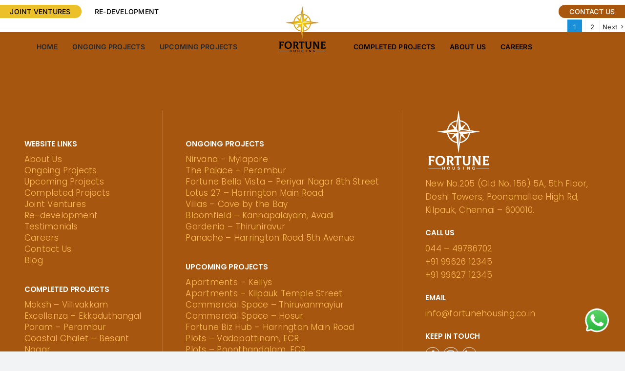

--- FILE ---
content_type: text/html; charset=UTF-8
request_url: https://fortunehousing.co.in/category/luxury-apartments-in-besant-nagar/new-flats-in-besant-nagar/
body_size: 46816
content:
<!DOCTYPE html>
<html class="avada-html-layout-wide avada-html-header-position-top avada-html-is-archive" lang="en-US" prefix="og: http://ogp.me/ns# fb: http://ogp.me/ns/fb#">
<head>
	<meta http-equiv="X-UA-Compatible" content="IE=edge" />
	<meta http-equiv="Content-Type" content="text/html; charset=utf-8"/>
	<meta name="viewport" content="width=device-width, initial-scale=1" />
	<meta name='robots' content='noindex, follow' />

	<!-- This site is optimized with the Yoast SEO plugin v26.6 - https://yoast.com/wordpress/plugins/seo/ -->
	<title>new flats in Besant Nagar. Archives - Fortune Housing</title>
	<meta property="og:locale" content="en_US" />
	<meta property="og:type" content="article" />
	<meta property="og:title" content="new flats in Besant Nagar. Archives - Fortune Housing" />
	<meta property="og:url" content="https://fortunehousing.co.in/category/luxury-apartments-in-besant-nagar/new-flats-in-besant-nagar/" />
	<meta property="og:site_name" content="Fortune Housing" />
	<meta name="twitter:card" content="summary_large_image" />
	<script type="application/ld+json" class="yoast-schema-graph">{"@context":"https://schema.org","@graph":[{"@type":"CollectionPage","@id":"https://fortunehousing.co.in/category/luxury-apartments-in-besant-nagar/new-flats-in-besant-nagar/","url":"https://fortunehousing.co.in/category/luxury-apartments-in-besant-nagar/new-flats-in-besant-nagar/","name":"new flats in Besant Nagar. Archives - Fortune Housing","isPartOf":{"@id":"https://fortunehousing.co.in/#website"},"primaryImageOfPage":{"@id":"https://fortunehousing.co.in/category/luxury-apartments-in-besant-nagar/new-flats-in-besant-nagar/#primaryimage"},"image":{"@id":"https://fortunehousing.co.in/category/luxury-apartments-in-besant-nagar/new-flats-in-besant-nagar/#primaryimage"},"thumbnailUrl":"https://fortunehousing.co.in/wp-content/uploads/2024/02/Finest-Apartments-for-Sale-in-Besant-Nagar-scaled.jpg","breadcrumb":{"@id":"https://fortunehousing.co.in/category/luxury-apartments-in-besant-nagar/new-flats-in-besant-nagar/#breadcrumb"},"inLanguage":"en-US"},{"@type":"ImageObject","inLanguage":"en-US","@id":"https://fortunehousing.co.in/category/luxury-apartments-in-besant-nagar/new-flats-in-besant-nagar/#primaryimage","url":"https://fortunehousing.co.in/wp-content/uploads/2024/02/Finest-Apartments-for-Sale-in-Besant-Nagar-scaled.jpg","contentUrl":"https://fortunehousing.co.in/wp-content/uploads/2024/02/Finest-Apartments-for-Sale-in-Besant-Nagar-scaled.jpg","width":2560,"height":1705,"caption":"Chinese city"},{"@type":"BreadcrumbList","@id":"https://fortunehousing.co.in/category/luxury-apartments-in-besant-nagar/new-flats-in-besant-nagar/#breadcrumb","itemListElement":[{"@type":"ListItem","position":1,"name":"Home","item":"https://fortunehousing.co.in/"},{"@type":"ListItem","position":2,"name":"luxury apartments in Besant Nagar","item":"https://fortunehousing.co.in/category/luxury-apartments-in-besant-nagar/"},{"@type":"ListItem","position":3,"name":"new flats in Besant Nagar."}]},{"@type":"WebSite","@id":"https://fortunehousing.co.in/#website","url":"https://fortunehousing.co.in/","name":"Fortune Housing","description":"","potentialAction":[{"@type":"SearchAction","target":{"@type":"EntryPoint","urlTemplate":"https://fortunehousing.co.in/?s={search_term_string}"},"query-input":{"@type":"PropertyValueSpecification","valueRequired":true,"valueName":"search_term_string"}}],"inLanguage":"en-US"}]}</script>
	<!-- / Yoast SEO plugin. -->


<link rel="alternate" type="application/rss+xml" title="Fortune Housing &raquo; Feed" href="https://fortunehousing.co.in/feed/" />
<link rel="alternate" type="application/rss+xml" title="Fortune Housing &raquo; Comments Feed" href="https://fortunehousing.co.in/comments/feed/" />
					<link rel="shortcut icon" href="https://fortunehousing.co.in/wp-content/uploads/2023/04/favi.jpg" type="image/x-icon" />
		
					<!-- Apple Touch Icon -->
			<link rel="apple-touch-icon" sizes="180x180" href="https://fortunehousing.co.in/wp-content/uploads/2023/04/favi.jpg">
		
					<!-- Android Icon -->
			<link rel="icon" sizes="192x192" href="https://fortunehousing.co.in/wp-content/uploads/2023/04/favi.jpg">
		
					<!-- MS Edge Icon -->
			<meta name="msapplication-TileImage" content="https://fortunehousing.co.in/wp-content/uploads/2023/04/favi.jpg">
				<link rel="alternate" type="application/rss+xml" title="Fortune Housing &raquo; new flats in Besant Nagar. Category Feed" href="https://fortunehousing.co.in/category/luxury-apartments-in-besant-nagar/new-flats-in-besant-nagar/feed/" />
<style id='wp-img-auto-sizes-contain-inline-css' type='text/css'>
img:is([sizes=auto i],[sizes^="auto," i]){contain-intrinsic-size:3000px 1500px}
/*# sourceURL=wp-img-auto-sizes-contain-inline-css */
</style>
<link rel='stylesheet' id='slickcss-css' href='https://fortunehousing.co.in/wp-content/plugins/custom-plugin//assets/css/slick.css?ver=6.9' type='text/css' media='all' />
<link rel='stylesheet' id='slickthemecss-css' href='https://fortunehousing.co.in/wp-content/plugins/custom-plugin//assets/css/slick-theme.css?ver=6.9' type='text/css' media='all' />
<link rel='stylesheet' id='simpleAccordion-css' href='https://fortunehousing.co.in/wp-content/plugins/custom-plugin//assets/css/simple-accordion.css?ver=6.9' type='text/css' media='all' />
<style id='wp-emoji-styles-inline-css' type='text/css'>

	img.wp-smiley, img.emoji {
		display: inline !important;
		border: none !important;
		box-shadow: none !important;
		height: 1em !important;
		width: 1em !important;
		margin: 0 0.07em !important;
		vertical-align: -0.1em !important;
		background: none !important;
		padding: 0 !important;
	}
/*# sourceURL=wp-emoji-styles-inline-css */
</style>
<style id='wp-block-library-inline-css' type='text/css'>
:root{--wp-block-synced-color:#7a00df;--wp-block-synced-color--rgb:122,0,223;--wp-bound-block-color:var(--wp-block-synced-color);--wp-editor-canvas-background:#ddd;--wp-admin-theme-color:#007cba;--wp-admin-theme-color--rgb:0,124,186;--wp-admin-theme-color-darker-10:#006ba1;--wp-admin-theme-color-darker-10--rgb:0,107,160.5;--wp-admin-theme-color-darker-20:#005a87;--wp-admin-theme-color-darker-20--rgb:0,90,135;--wp-admin-border-width-focus:2px}@media (min-resolution:192dpi){:root{--wp-admin-border-width-focus:1.5px}}.wp-element-button{cursor:pointer}:root .has-very-light-gray-background-color{background-color:#eee}:root .has-very-dark-gray-background-color{background-color:#313131}:root .has-very-light-gray-color{color:#eee}:root .has-very-dark-gray-color{color:#313131}:root .has-vivid-green-cyan-to-vivid-cyan-blue-gradient-background{background:linear-gradient(135deg,#00d084,#0693e3)}:root .has-purple-crush-gradient-background{background:linear-gradient(135deg,#34e2e4,#4721fb 50%,#ab1dfe)}:root .has-hazy-dawn-gradient-background{background:linear-gradient(135deg,#faaca8,#dad0ec)}:root .has-subdued-olive-gradient-background{background:linear-gradient(135deg,#fafae1,#67a671)}:root .has-atomic-cream-gradient-background{background:linear-gradient(135deg,#fdd79a,#004a59)}:root .has-nightshade-gradient-background{background:linear-gradient(135deg,#330968,#31cdcf)}:root .has-midnight-gradient-background{background:linear-gradient(135deg,#020381,#2874fc)}:root{--wp--preset--font-size--normal:16px;--wp--preset--font-size--huge:42px}.has-regular-font-size{font-size:1em}.has-larger-font-size{font-size:2.625em}.has-normal-font-size{font-size:var(--wp--preset--font-size--normal)}.has-huge-font-size{font-size:var(--wp--preset--font-size--huge)}.has-text-align-center{text-align:center}.has-text-align-left{text-align:left}.has-text-align-right{text-align:right}.has-fit-text{white-space:nowrap!important}#end-resizable-editor-section{display:none}.aligncenter{clear:both}.items-justified-left{justify-content:flex-start}.items-justified-center{justify-content:center}.items-justified-right{justify-content:flex-end}.items-justified-space-between{justify-content:space-between}.screen-reader-text{border:0;clip-path:inset(50%);height:1px;margin:-1px;overflow:hidden;padding:0;position:absolute;width:1px;word-wrap:normal!important}.screen-reader-text:focus{background-color:#ddd;clip-path:none;color:#444;display:block;font-size:1em;height:auto;left:5px;line-height:normal;padding:15px 23px 14px;text-decoration:none;top:5px;width:auto;z-index:100000}html :where(.has-border-color){border-style:solid}html :where([style*=border-top-color]){border-top-style:solid}html :where([style*=border-right-color]){border-right-style:solid}html :where([style*=border-bottom-color]){border-bottom-style:solid}html :where([style*=border-left-color]){border-left-style:solid}html :where([style*=border-width]){border-style:solid}html :where([style*=border-top-width]){border-top-style:solid}html :where([style*=border-right-width]){border-right-style:solid}html :where([style*=border-bottom-width]){border-bottom-style:solid}html :where([style*=border-left-width]){border-left-style:solid}html :where(img[class*=wp-image-]){height:auto;max-width:100%}:where(figure){margin:0 0 1em}html :where(.is-position-sticky){--wp-admin--admin-bar--position-offset:var(--wp-admin--admin-bar--height,0px)}@media screen and (max-width:600px){html :where(.is-position-sticky){--wp-admin--admin-bar--position-offset:0px}}

/*# sourceURL=wp-block-library-inline-css */
</style><style id='global-styles-inline-css' type='text/css'>
:root{--wp--preset--aspect-ratio--square: 1;--wp--preset--aspect-ratio--4-3: 4/3;--wp--preset--aspect-ratio--3-4: 3/4;--wp--preset--aspect-ratio--3-2: 3/2;--wp--preset--aspect-ratio--2-3: 2/3;--wp--preset--aspect-ratio--16-9: 16/9;--wp--preset--aspect-ratio--9-16: 9/16;--wp--preset--color--black: #000000;--wp--preset--color--cyan-bluish-gray: #abb8c3;--wp--preset--color--white: #ffffff;--wp--preset--color--pale-pink: #f78da7;--wp--preset--color--vivid-red: #cf2e2e;--wp--preset--color--luminous-vivid-orange: #ff6900;--wp--preset--color--luminous-vivid-amber: #fcb900;--wp--preset--color--light-green-cyan: #7bdcb5;--wp--preset--color--vivid-green-cyan: #00d084;--wp--preset--color--pale-cyan-blue: #8ed1fc;--wp--preset--color--vivid-cyan-blue: #0693e3;--wp--preset--color--vivid-purple: #9b51e0;--wp--preset--color--awb-color-1: rgba(255,255,255,1);--wp--preset--color--awb-color-2: rgba(249,249,251,1);--wp--preset--color--awb-color-3: rgba(242,243,245,1);--wp--preset--color--awb-color-4: rgba(101,189,125,1);--wp--preset--color--awb-color-5: rgba(25,143,217,1);--wp--preset--color--awb-color-6: rgba(67,69,73,1);--wp--preset--color--awb-color-7: rgba(33,35,38,1);--wp--preset--color--awb-color-8: rgba(20,22,23,1);--wp--preset--gradient--vivid-cyan-blue-to-vivid-purple: linear-gradient(135deg,rgb(6,147,227) 0%,rgb(155,81,224) 100%);--wp--preset--gradient--light-green-cyan-to-vivid-green-cyan: linear-gradient(135deg,rgb(122,220,180) 0%,rgb(0,208,130) 100%);--wp--preset--gradient--luminous-vivid-amber-to-luminous-vivid-orange: linear-gradient(135deg,rgb(252,185,0) 0%,rgb(255,105,0) 100%);--wp--preset--gradient--luminous-vivid-orange-to-vivid-red: linear-gradient(135deg,rgb(255,105,0) 0%,rgb(207,46,46) 100%);--wp--preset--gradient--very-light-gray-to-cyan-bluish-gray: linear-gradient(135deg,rgb(238,238,238) 0%,rgb(169,184,195) 100%);--wp--preset--gradient--cool-to-warm-spectrum: linear-gradient(135deg,rgb(74,234,220) 0%,rgb(151,120,209) 20%,rgb(207,42,186) 40%,rgb(238,44,130) 60%,rgb(251,105,98) 80%,rgb(254,248,76) 100%);--wp--preset--gradient--blush-light-purple: linear-gradient(135deg,rgb(255,206,236) 0%,rgb(152,150,240) 100%);--wp--preset--gradient--blush-bordeaux: linear-gradient(135deg,rgb(254,205,165) 0%,rgb(254,45,45) 50%,rgb(107,0,62) 100%);--wp--preset--gradient--luminous-dusk: linear-gradient(135deg,rgb(255,203,112) 0%,rgb(199,81,192) 50%,rgb(65,88,208) 100%);--wp--preset--gradient--pale-ocean: linear-gradient(135deg,rgb(255,245,203) 0%,rgb(182,227,212) 50%,rgb(51,167,181) 100%);--wp--preset--gradient--electric-grass: linear-gradient(135deg,rgb(202,248,128) 0%,rgb(113,206,126) 100%);--wp--preset--gradient--midnight: linear-gradient(135deg,rgb(2,3,129) 0%,rgb(40,116,252) 100%);--wp--preset--font-size--small: 12px;--wp--preset--font-size--medium: 20px;--wp--preset--font-size--large: 24px;--wp--preset--font-size--x-large: 42px;--wp--preset--font-size--normal: 16px;--wp--preset--font-size--xlarge: 32px;--wp--preset--font-size--huge: 48px;--wp--preset--spacing--20: 0.44rem;--wp--preset--spacing--30: 0.67rem;--wp--preset--spacing--40: 1rem;--wp--preset--spacing--50: 1.5rem;--wp--preset--spacing--60: 2.25rem;--wp--preset--spacing--70: 3.38rem;--wp--preset--spacing--80: 5.06rem;--wp--preset--shadow--natural: 6px 6px 9px rgba(0, 0, 0, 0.2);--wp--preset--shadow--deep: 12px 12px 50px rgba(0, 0, 0, 0.4);--wp--preset--shadow--sharp: 6px 6px 0px rgba(0, 0, 0, 0.2);--wp--preset--shadow--outlined: 6px 6px 0px -3px rgb(255, 255, 255), 6px 6px rgb(0, 0, 0);--wp--preset--shadow--crisp: 6px 6px 0px rgb(0, 0, 0);}:where(.is-layout-flex){gap: 0.5em;}:where(.is-layout-grid){gap: 0.5em;}body .is-layout-flex{display: flex;}.is-layout-flex{flex-wrap: wrap;align-items: center;}.is-layout-flex > :is(*, div){margin: 0;}body .is-layout-grid{display: grid;}.is-layout-grid > :is(*, div){margin: 0;}:where(.wp-block-columns.is-layout-flex){gap: 2em;}:where(.wp-block-columns.is-layout-grid){gap: 2em;}:where(.wp-block-post-template.is-layout-flex){gap: 1.25em;}:where(.wp-block-post-template.is-layout-grid){gap: 1.25em;}.has-black-color{color: var(--wp--preset--color--black) !important;}.has-cyan-bluish-gray-color{color: var(--wp--preset--color--cyan-bluish-gray) !important;}.has-white-color{color: var(--wp--preset--color--white) !important;}.has-pale-pink-color{color: var(--wp--preset--color--pale-pink) !important;}.has-vivid-red-color{color: var(--wp--preset--color--vivid-red) !important;}.has-luminous-vivid-orange-color{color: var(--wp--preset--color--luminous-vivid-orange) !important;}.has-luminous-vivid-amber-color{color: var(--wp--preset--color--luminous-vivid-amber) !important;}.has-light-green-cyan-color{color: var(--wp--preset--color--light-green-cyan) !important;}.has-vivid-green-cyan-color{color: var(--wp--preset--color--vivid-green-cyan) !important;}.has-pale-cyan-blue-color{color: var(--wp--preset--color--pale-cyan-blue) !important;}.has-vivid-cyan-blue-color{color: var(--wp--preset--color--vivid-cyan-blue) !important;}.has-vivid-purple-color{color: var(--wp--preset--color--vivid-purple) !important;}.has-black-background-color{background-color: var(--wp--preset--color--black) !important;}.has-cyan-bluish-gray-background-color{background-color: var(--wp--preset--color--cyan-bluish-gray) !important;}.has-white-background-color{background-color: var(--wp--preset--color--white) !important;}.has-pale-pink-background-color{background-color: var(--wp--preset--color--pale-pink) !important;}.has-vivid-red-background-color{background-color: var(--wp--preset--color--vivid-red) !important;}.has-luminous-vivid-orange-background-color{background-color: var(--wp--preset--color--luminous-vivid-orange) !important;}.has-luminous-vivid-amber-background-color{background-color: var(--wp--preset--color--luminous-vivid-amber) !important;}.has-light-green-cyan-background-color{background-color: var(--wp--preset--color--light-green-cyan) !important;}.has-vivid-green-cyan-background-color{background-color: var(--wp--preset--color--vivid-green-cyan) !important;}.has-pale-cyan-blue-background-color{background-color: var(--wp--preset--color--pale-cyan-blue) !important;}.has-vivid-cyan-blue-background-color{background-color: var(--wp--preset--color--vivid-cyan-blue) !important;}.has-vivid-purple-background-color{background-color: var(--wp--preset--color--vivid-purple) !important;}.has-black-border-color{border-color: var(--wp--preset--color--black) !important;}.has-cyan-bluish-gray-border-color{border-color: var(--wp--preset--color--cyan-bluish-gray) !important;}.has-white-border-color{border-color: var(--wp--preset--color--white) !important;}.has-pale-pink-border-color{border-color: var(--wp--preset--color--pale-pink) !important;}.has-vivid-red-border-color{border-color: var(--wp--preset--color--vivid-red) !important;}.has-luminous-vivid-orange-border-color{border-color: var(--wp--preset--color--luminous-vivid-orange) !important;}.has-luminous-vivid-amber-border-color{border-color: var(--wp--preset--color--luminous-vivid-amber) !important;}.has-light-green-cyan-border-color{border-color: var(--wp--preset--color--light-green-cyan) !important;}.has-vivid-green-cyan-border-color{border-color: var(--wp--preset--color--vivid-green-cyan) !important;}.has-pale-cyan-blue-border-color{border-color: var(--wp--preset--color--pale-cyan-blue) !important;}.has-vivid-cyan-blue-border-color{border-color: var(--wp--preset--color--vivid-cyan-blue) !important;}.has-vivid-purple-border-color{border-color: var(--wp--preset--color--vivid-purple) !important;}.has-vivid-cyan-blue-to-vivid-purple-gradient-background{background: var(--wp--preset--gradient--vivid-cyan-blue-to-vivid-purple) !important;}.has-light-green-cyan-to-vivid-green-cyan-gradient-background{background: var(--wp--preset--gradient--light-green-cyan-to-vivid-green-cyan) !important;}.has-luminous-vivid-amber-to-luminous-vivid-orange-gradient-background{background: var(--wp--preset--gradient--luminous-vivid-amber-to-luminous-vivid-orange) !important;}.has-luminous-vivid-orange-to-vivid-red-gradient-background{background: var(--wp--preset--gradient--luminous-vivid-orange-to-vivid-red) !important;}.has-very-light-gray-to-cyan-bluish-gray-gradient-background{background: var(--wp--preset--gradient--very-light-gray-to-cyan-bluish-gray) !important;}.has-cool-to-warm-spectrum-gradient-background{background: var(--wp--preset--gradient--cool-to-warm-spectrum) !important;}.has-blush-light-purple-gradient-background{background: var(--wp--preset--gradient--blush-light-purple) !important;}.has-blush-bordeaux-gradient-background{background: var(--wp--preset--gradient--blush-bordeaux) !important;}.has-luminous-dusk-gradient-background{background: var(--wp--preset--gradient--luminous-dusk) !important;}.has-pale-ocean-gradient-background{background: var(--wp--preset--gradient--pale-ocean) !important;}.has-electric-grass-gradient-background{background: var(--wp--preset--gradient--electric-grass) !important;}.has-midnight-gradient-background{background: var(--wp--preset--gradient--midnight) !important;}.has-small-font-size{font-size: var(--wp--preset--font-size--small) !important;}.has-medium-font-size{font-size: var(--wp--preset--font-size--medium) !important;}.has-large-font-size{font-size: var(--wp--preset--font-size--large) !important;}.has-x-large-font-size{font-size: var(--wp--preset--font-size--x-large) !important;}
/*# sourceURL=global-styles-inline-css */
</style>

<style id='classic-theme-styles-inline-css' type='text/css'>
/*! This file is auto-generated */
.wp-block-button__link{color:#fff;background-color:#32373c;border-radius:9999px;box-shadow:none;text-decoration:none;padding:calc(.667em + 2px) calc(1.333em + 2px);font-size:1.125em}.wp-block-file__button{background:#32373c;color:#fff;text-decoration:none}
/*# sourceURL=/wp-includes/css/classic-themes.min.css */
</style>
<link rel='stylesheet' id='child-style-css' href='https://fortunehousing.co.in/wp-content/themes/Avada-Child-Theme/style.css?ver=6.9' type='text/css' media='all' />
<link rel='stylesheet' id='fusion-dynamic-css-css' href='https://fortunehousing.co.in/wp-content/uploads/fusion-styles/b8b83c50a56852a2875a63f00134b28c.min.css?ver=3.10.1' type='text/css' media='all' />
<script type="text/javascript" id="jquery-core-js-extra">
/* <![CDATA[ */
var General = {"post_title":"Smart Solutions for Affordable Housing: Innovations by Fortune Housing","post_type":"post","site_url":"https://fortunehousing.co.in","wp_content_url":"https://fortunehousing.co.in/wp-content/","slug":"smart-solutions-for-affordable-housing-innovations-by-fortune-housing","ajaxurl":"https://fortunehousing.co.in/wp-admin/admin-ajax.php"};
//# sourceURL=jquery-core-js-extra
/* ]]> */
</script>
<script type="text/javascript" src="https://fortunehousing.co.in/wp-includes/js/jquery/jquery.min.js?ver=3.7.1" id="jquery-core-js"></script>
<link rel="https://api.w.org/" href="https://fortunehousing.co.in/wp-json/" /><link rel="alternate" title="JSON" type="application/json" href="https://fortunehousing.co.in/wp-json/wp/v2/categories/58" /><link rel="EditURI" type="application/rsd+xml" title="RSD" href="https://fortunehousing.co.in/xmlrpc.php?rsd" />
<meta name="generator" content="WordPress 6.9" />
<div class="loading-overlay">
  <span class="fas fa-spinner fa-3x fa-spin"></span>
</div>
<script type='text/javascript'> 
jQuery( function( $ ) {
});
</script>	
<style>
	.loading-overlay {
	  display: none;
	  background: rgba(255, 255, 255, 0.7);
	  position: fixed;
	  bottom: 0;
	  left: 0;
	  right: 0;
	  top: 0;
	  z-index: 9998;
	  align-items: center;
	  justify-content: center;
	}

	.loading-overlay.is-active {
	  display: flex;
	}

	.code {
	  font-family: monospace;
	/*   font-size: .9em; */
	  color: #dd4a68;
	  background-color: rgb(238, 238, 238);
	  padding: 0 3px;
	} 


	.custom-model-main_custom_popup {
	  text-align: center;
	  overflow: hidden;
	  position: fixed;
	  top: 0;
	  right: 0;
	  bottom: 0;
	  left: 0; /* z-index: 1050; */
	  -webkit-overflow-scrolling: touch;
	  outline: 0;
	  opacity: 0;
	  -webkit-transition: opacity 0.15s linear, z-index 0.15;
	  -o-transition: opacity 0.15s linear, z-index 0.15;
	  transition: opacity 0.15s linear, z-index 0.15;
	  z-index: -1;
	  overflow-x: hidden;
	  overflow-y: auto;
	}

	.model-open_custom_popup {
	  z-index: 99999999;
	  opacity: 1;
	  overflow: hidden;
	}
	.custom-model-inner_custom_popup {
	  -webkit-transform: translate(0, -25%);
	  -ms-transform: translate(0, -25%);
	  transform: translate(0, -25%);
	  -webkit-transition: -webkit-transform 0.3s ease-out;
	  -o-transition: -o-transform 0.3s ease-out;
	  transition: -webkit-transform 0.3s ease-out;
	  -o-transition: transform 0.3s ease-out;
	  transition: transform 0.3s ease-out;
	  transition: transform 0.3s ease-out, -webkit-transform 0.3s ease-out;
	  display: inline-block;
	  vertical-align: middle;
	  width: 600px;
	  margin: 30px auto;
	  max-width: 97%;
	}
	.custom-model-wrap_custom_popup {
	  display: block;
	  width: 100%;
	  position: relative;
	  background-color: #fff;
	  border: 1px solid #999;
	  border: 1px solid rgba(0, 0, 0, 0.2);
	  border-radius: 6px;
	  -webkit-box-shadow: 0 3px 9px rgba(0, 0, 0, 0.5);
	  box-shadow: 0 3px 9px rgba(0, 0, 0, 0.5);
	  background-clip: padding-box;
	  outline: 0;
	  text-align: left;
	  padding: 20px;
	  -webkit-box-sizing: border-box;
	  -moz-box-sizing: border-box;
	  box-sizing: border-box;
	  max-height: calc(100vh - 70px);
		overflow-y: auto;
	}
	.model-open_custom_popup .custom-model-inner_custom_popup {
	  -webkit-transform: translate(0, 0);
	  -ms-transform: translate(0, 0);
	  transform: translate(0, 0);
	  position: relative;
	  z-index: 999;
	}
	.model-open_custom_popup .bg-overlay_custom_popup {
	  background: rgba(54, 54, 54, 0.9);
	  z-index: 99;
	}
	.bg-overlay_custom_popup {
	  background: rgba(0, 0, 0, 0);
	  height: 100vh;
	  width: 100%;
	  position: fixed;
	  left: 0;
	  top: 0;
	  right: 0;
	  bottom: 0;
	  z-index: 0;
	  -webkit-transition: background 0.15s linear;
	  -o-transition: background 0.15s linear;
	  transition: background 0.15s linear;
	}
	.close-btn_custom_popup {
	  position: absolute;
	  right: 0;
	  top: -30px;
	  cursor: pointer;
	  z-index: 99;
	  font-size: 30px;
	  color: #fff;
	}

	@media screen and (min-width:800px){
		.custom-model-main_custom_popup:before {
		  content: "";
		  display: inline-block;
		  height: auto;
		  vertical-align: middle;
		  margin-right: -0px;
		  height: 100%;
		}
	}
	@media screen and (max-width:799px){
	  .custom-model-inner_custom_popup{margin-top: 45px;}
	}
</style>
<script type='text/javascript'> 
jQuery( function( $ ) {

	/**
	 * Disable WPCF7 button while it's submitting
	 * Stops duplicate enquiries coming through
	 */
	document.addEventListener( 'wpcf7submit', function( event ) {
		
		// find only disbaled submit buttons
		var button = $('.wpcf7-submit[disabled]');

		// grab the old value
		var old_value = button.attr('data-value');

		// enable the button
		button.prop('disabled', false);

		// put the old value back in
		button.val(old_value);

	}, false );

	$('form.wpcf7-form').on('submit',function() {

		var form = $(this);
		var button = form.find('input[type=submit]');
		var current_val = button.val();

		// store the current value so we can reset it later
		button.attr('data-value', current_val);

		// disable the button
		button.prop("disabled", true);

		// tell the user what's happening
		button.val("Submitting..");

	});
	$('[name=tab]').each(function(i,d){
		var p = $(this).prop('checked');
		if(p){
			$('article').eq(i)
				.addClass('on');
		}    
	});
	$('[name=tab]').on('change', function(){
		var p = $(this).prop('checked');
		var i = $('[name=tab]').index(this);
		$('article').removeClass('on');
		$('article').eq(i).addClass('on');
	});
	$(".dowbro").on('click', function(e) {
		e.preventDefault();
		$(".download_brochure").val($(this).data("file"));
	});
});
document.addEventListener( 'wpcf7mailsent', function( event ) {
	var inputs = event.detail.inputs;
	if(event.detail.contactFormId == '19218') {
		SaveToDisk(General.site_url + '/wp-content/uploads/2023/02/Kaar-Tech-Brochure.pdf', "Kaar Tech Brochure");
	}
	if(event.detail.contactFormId == '355') {
		for ( var i = 0; i < inputs.length; i++ ) {
			if ( 'download_brochure' == inputs[i].name ) {
				var file = inputs[i].value;
				var fileNameIndex = file.lastIndexOf("/") + 1;
				var filename = file.substr(fileNameIndex);
				/* SaveToDisk(PdfDownload.wp_content_url + file, filename); */
				SaveToDisk(file, filename);
			}
		}
	}
});
function SaveToDisk(fileURL, fileName) {
	// for non-IE
	if (!window.ActiveXObject) {
		var save = document.createElement('a');
		save.href = fileURL;
		save.target = '_blank';
		save.download = fileName || 'unknown';

		var evt = new MouseEvent('click', {
			'view': window,
			'bubbles': true,
			'cancelable': false
		});
		save.dispatchEvent(evt);
		(window.URL || window.webkitURL).revokeObjectURL(save.href);
	}

	// for IE < 11
	else if (!!window.ActiveXObject && document.execCommand) {
		var _window = window.open(fileURL, '_blank');
		_window.document.close();
		_window.document.execCommand('SaveAs', true, fileName || fileURL)
		_window.close();
	}
}


document.addEventListener( 'wpcf7mailsent', function( event ) {
	var inputs = event.detail.inputs;
	window.location.href = General.site_url + '/thank-you';
	if(event.detail.contactFormId == '686') {
		console.log(inputs[4].value)

		SaveToDisk(General.site_url + inputs[4].value, "Brochure");
	}
});
function SaveToDisk(fileURL, fileName) {
	// for non-IE
	if (!window.ActiveXObject) {
		var save = document.createElement('a');
		save.href = fileURL;
		save.target = '_blank';
		save.download = fileName || 'unknown';

		var evt = new MouseEvent('click', {
			'view': window,
			'bubbles': true,
			'cancelable': false
		});
		save.dispatchEvent(evt);
		(window.URL || window.webkitURL).revokeObjectURL(save.href);
	}

	// for IE < 11
	else if (!!window.ActiveXObject && document.execCommand) {
		var _window = window.open(fileURL, '_blank');
		_window.document.close();
		_window.document.execCommand('SaveAs', true, fileName || fileURL)
		_window.close();
	}
}
jQuery(function ($) {
        $(".downloadbrochure").click(function () {
            //alert( $(this).data("file")  );
            $("#download_brochure").val($(this).data("file"));
        });
	
	$(".enquiryNowPop,.siteVisitPop,.downloadBrochure").on('click', function(e) {
		e.preventDefault();
		$(".project_name").val(General.post_title);
	});
	
	function makeTitle(slug) {
		if(slug){
			var words = slug.split('-');
			for (var i = 0; i < words.length; i++) {
				var word = words[i];
				words[i] = word.charAt(0).toUpperCase() + word.slice(1);
			}
			return words.join(' ');
		}
	}
	$(".submittedfrompage").val(makeTitle(General.slug));
	$('.wpcf7-submit').on('click', function (e) {
		$(".submittedfromsection").val(makeTitle($(this).parents("form").attr("name")));
	});
	if (General.slug == 'the-palace') {
        $('.projectDrown').hide();
		$('select[name="your-project"] option[value="The Palace"]').attr('selected', 'selected');
    }else if(General.slug == 'nirvana'){
		$('.projectDrown').hide();
		$('select[name="your-project"] option[value="Nirvana"]').attr('selected', 'selected');
	}else if(General.slug == 'coastalchalet'){
		$('.projectDrown').hide();
		$('select[name="your-project"] option[value="Coastal Chalet"]').attr('selected', 'selected');
	}else{
		$('.projectDrown').show();
	}
 
});
</script> 
<style>
	article{
		display: none;
	}
	article.on{
		display: block;
	}
	input[type="date"]:before,input[type="time"]:before {
		content: attr(placeholder) !important;
		margin-right: 0.5em;
		display: block;
	}
	/* only for FF */
	@-moz-document url-prefix() {
		input[type="date"]:before,input[type="time"]:before {
			content: attr(placeholder) !important;
			margin-right: 0.5em;
			display: block;
			position: absolute;
			left: 200px; /* please adopt */
		}
	}
	input[type="date"]::-webkit-calendar-picker-indicator,input[type="time"]::-webkit-calendar-picker-indicator {
		background: transparent;
		bottom: 0;
		color: transparent;
		cursor: pointer;
		height: auto;
		left: 0;
		position: absolute;
		right: 0;
		top: 0;
		width: auto;
	}
</style>
<style>
[data-tip] {
	position:relative;

}
[data-tip]:before {
	content:'';
	/* hides the tooltip when not hovered */
	display:none;
	content:'';
	border-left: 5px solid transparent;
	border-right: 5px solid transparent;
	border-bottom: 5px solid #1a1a1a;	
	position:absolute;
	top:30px;
	left:35px;
	z-index:8;
	font-size:0;
	line-height:0;
	width:0;
	height:0;
}
[data-tip]:after {
	display:none;
	content:attr(data-tip);
	position:absolute;
	top:35px;
	left:0px;
	padding:5px 8px;
	background:#1a1a1a;
	color:#fff;
	z-index:9;
	font-size: 0.75em;
	height:18px;
	line-height:18px;
	-webkit-border-radius: 3px;
	-moz-border-radius: 3px;
	border-radius: 3px;
	white-space:nowrap;
	word-wrap:normal;
}
[data-tip]:hover:before,
[data-tip]:hover:after {
	display:block;
}
</style>
<link rel="preload" href="https://fortunehousing.co.in/wp-content/themes/Avada/includes/lib/assets/fonts/icomoon/awb-icons.woff" as="font" type="font/woff" crossorigin><link rel="preload" href="//fortunehousing.co.in/wp-content/themes/Avada/includes/lib/assets/fonts/fontawesome/webfonts/fa-solid-900.woff2" as="font" type="font/woff2" crossorigin><style type="text/css" id="css-fb-visibility">@media screen and (max-width: 640px){.fusion-no-small-visibility{display:none !important;}body .sm-text-align-center{text-align:center !important;}body .sm-text-align-left{text-align:left !important;}body .sm-text-align-right{text-align:right !important;}body .sm-flex-align-center{justify-content:center !important;}body .sm-flex-align-flex-start{justify-content:flex-start !important;}body .sm-flex-align-flex-end{justify-content:flex-end !important;}body .sm-mx-auto{margin-left:auto !important;margin-right:auto !important;}body .sm-ml-auto{margin-left:auto !important;}body .sm-mr-auto{margin-right:auto !important;}body .fusion-absolute-position-small{position:absolute;top:auto;width:100%;}.awb-sticky.awb-sticky-small{ position: sticky; top: var(--awb-sticky-offset,0); }}@media screen and (min-width: 641px) and (max-width: 1024px){.fusion-no-medium-visibility{display:none !important;}body .md-text-align-center{text-align:center !important;}body .md-text-align-left{text-align:left !important;}body .md-text-align-right{text-align:right !important;}body .md-flex-align-center{justify-content:center !important;}body .md-flex-align-flex-start{justify-content:flex-start !important;}body .md-flex-align-flex-end{justify-content:flex-end !important;}body .md-mx-auto{margin-left:auto !important;margin-right:auto !important;}body .md-ml-auto{margin-left:auto !important;}body .md-mr-auto{margin-right:auto !important;}body .fusion-absolute-position-medium{position:absolute;top:auto;width:100%;}.awb-sticky.awb-sticky-medium{ position: sticky; top: var(--awb-sticky-offset,0); }}@media screen and (min-width: 1025px){.fusion-no-large-visibility{display:none !important;}body .lg-text-align-center{text-align:center !important;}body .lg-text-align-left{text-align:left !important;}body .lg-text-align-right{text-align:right !important;}body .lg-flex-align-center{justify-content:center !important;}body .lg-flex-align-flex-start{justify-content:flex-start !important;}body .lg-flex-align-flex-end{justify-content:flex-end !important;}body .lg-mx-auto{margin-left:auto !important;margin-right:auto !important;}body .lg-ml-auto{margin-left:auto !important;}body .lg-mr-auto{margin-right:auto !important;}body .fusion-absolute-position-large{position:absolute;top:auto;width:100%;}.awb-sticky.awb-sticky-large{ position: sticky; top: var(--awb-sticky-offset,0); }}</style><link rel="icon" href="https://fortunehousing.co.in/wp-content/uploads/2023/04/cropped-favi-32x32.jpg" sizes="32x32" />
<link rel="icon" href="https://fortunehousing.co.in/wp-content/uploads/2023/04/cropped-favi-192x192.jpg" sizes="192x192" />
<link rel="apple-touch-icon" href="https://fortunehousing.co.in/wp-content/uploads/2023/04/cropped-favi-180x180.jpg" />
<meta name="msapplication-TileImage" content="https://fortunehousing.co.in/wp-content/uploads/2023/04/cropped-favi-270x270.jpg" />
		<style type="text/css" id="wp-custom-css">
			.post.type-post .fusion-text.fusion-text-3 a{
	color:#a9570f ! important;
}		</style>
				<script type="text/javascript">
			var doc = document.documentElement;
			doc.setAttribute( 'data-useragent', navigator.userAgent );
		</script>
		
		<!-- Google tag (gtag.js) -->
<script async src="https://www.googletagmanager.com/gtag/js?id=G-2QJYPKQ98C"></script>
<script>
  window.dataLayer = window.dataLayer || [];
  function gtag(){dataLayer.push(arguments);}
  gtag('js', new Date());

  gtag('config', 'G-2QJYPKQ98C');
</script>
</head>

<body class="archive category category-new-flats-in-besant-nagar category-58 wp-theme-Avada wp-child-theme-Avada-Child-Theme fusion-image-hovers fusion-pagination-sizing fusion-button_type-flat fusion-button_span-no fusion-button_gradient-linear avada-image-rollover-circle-yes avada-image-rollover-yes avada-image-rollover-direction-left fusion-body ltr fusion-sticky-header no-tablet-sticky-header no-mobile-sticky-header no-mobile-slidingbar no-mobile-totop fusion-disable-outline fusion-sub-menu-fade mobile-logo-pos-left layout-wide-mode avada-has-boxed-modal-shadow- layout-scroll-offset-full avada-has-zero-margin-offset-top fusion-top-header menu-text-align-center mobile-menu-design-classic fusion-show-pagination-text fusion-header-layout-v3 avada-responsive avada-footer-fx-none avada-menu-highlight-style-bar fusion-search-form-clean fusion-main-menu-search-overlay fusion-avatar-circle avada-dropdown-styles avada-blog-layout-large avada-blog-archive-layout-large avada-header-shadow-no avada-menu-icon-position-left avada-has-megamenu-shadow avada-has-mobile-menu-search avada-has-main-nav-search-icon avada-has-breadcrumb-mobile-hidden avada-has-titlebar-hide avada-header-border-color-full-transparent avada-has-pagination-width_height avada-flyout-menu-direction-fade avada-ec-views-v1" data-awb-post-id="1982">
		<a class="skip-link screen-reader-text" href="#content">Skip to content</a>

	<div id="boxed-wrapper">
		
		<div id="wrapper" class="fusion-wrapper">
			<div id="home" style="position:relative;top:-1px;"></div>
												<div class="fusion-tb-header"><div class="fusion-fullwidth fullwidth-box fusion-builder-row-1 fusion-flex-container has-pattern-background has-mask-background headerTop hundred-percent-fullwidth non-hundred-percent-height-scrolling" style="--awb-border-radius-top-left:0px;--awb-border-radius-top-right:0px;--awb-border-radius-bottom-right:0px;--awb-border-radius-bottom-left:0px;" id="headerTop" ><div class="fusion-builder-row fusion-row fusion-flex-align-items-flex-start" style="width:104% !important;max-width:104% !important;margin-left: calc(-4% / 2 );margin-right: calc(-4% / 2 );"><div class="fusion-layout-column fusion_builder_column fusion-builder-column-0 fusion_builder_column_1_2 1_2 fusion-flex-column topmenuLeft" style="--awb-bg-size:cover;--awb-width-large:50%;--awb-margin-top-large:0px;--awb-spacing-right-large:3.84%;--awb-margin-bottom-large:20px;--awb-spacing-left-large:3.84%;--awb-width-medium:50%;--awb-order-medium:0;--awb-spacing-right-medium:3.84%;--awb-spacing-left-medium:3.84%;--awb-width-small:100%;--awb-order-small:0;--awb-spacing-right-small:1.92%;--awb-spacing-left-small:1.92%;" data-motion-effects="[{&quot;type&quot;:&quot;&quot;,&quot;scroll_type&quot;:&quot;transition&quot;,&quot;scroll_direction&quot;:&quot;up&quot;,&quot;transition_speed&quot;:&quot;1&quot;,&quot;fade_type&quot;:&quot;in&quot;,&quot;scale_type&quot;:&quot;up&quot;,&quot;initial_scale&quot;:&quot;1&quot;,&quot;max_scale&quot;:&quot;1.5&quot;,&quot;min_scale&quot;:&quot;0.5&quot;,&quot;initial_rotate&quot;:&quot;0&quot;,&quot;end_rotate&quot;:&quot;30&quot;,&quot;initial_blur&quot;:&quot;0&quot;,&quot;end_blur&quot;:&quot;3&quot;,&quot;start_element&quot;:&quot;top&quot;,&quot;start_viewport&quot;:&quot;bottom&quot;,&quot;end_element&quot;:&quot;bottom&quot;,&quot;end_viewport&quot;:&quot;top&quot;,&quot;mouse_effect&quot;:&quot;track&quot;,&quot;mouse_effect_direction&quot;:&quot;opposite&quot;,&quot;mouse_effect_speed&quot;:&quot;2&quot;,&quot;infinite_animation&quot;:&quot;float&quot;,&quot;infinite_animation_speed&quot;:&quot;2&quot;}]" data-scroll-devices="small-visibility,medium-visibility,large-visibility"><div class="fusion-column-wrapper fusion-column-has-shadow fusion-flex-justify-content-flex-start fusion-content-layout-column"><div class="fusion-text fusion-text-1"><ul>
<li><a href="https://fortunehousing.co.in/jointventure/">Joint Ventures</a></li>
<li><a href="https://fortunehousing.co.in/re-development/">Re-development</a></li>
</ul>
</div></div></div><div class="fusion-layout-column fusion_builder_column fusion-builder-column-1 fusion_builder_column_1_2 1_2 fusion-flex-column topmenuRight" style="--awb-bg-size:cover;--awb-width-large:50%;--awb-margin-top-large:0px;--awb-spacing-right-large:3.84%;--awb-margin-bottom-large:20px;--awb-spacing-left-large:3.84%;--awb-width-medium:50%;--awb-order-medium:0;--awb-spacing-right-medium:3.84%;--awb-spacing-left-medium:3.84%;--awb-width-small:100%;--awb-order-small:0;--awb-spacing-right-small:1.92%;--awb-spacing-left-small:1.92%;" data-motion-effects="[{&quot;type&quot;:&quot;&quot;,&quot;scroll_type&quot;:&quot;transition&quot;,&quot;scroll_direction&quot;:&quot;up&quot;,&quot;transition_speed&quot;:&quot;1&quot;,&quot;fade_type&quot;:&quot;in&quot;,&quot;scale_type&quot;:&quot;up&quot;,&quot;initial_scale&quot;:&quot;1&quot;,&quot;max_scale&quot;:&quot;1.5&quot;,&quot;min_scale&quot;:&quot;0.5&quot;,&quot;initial_rotate&quot;:&quot;0&quot;,&quot;end_rotate&quot;:&quot;30&quot;,&quot;initial_blur&quot;:&quot;0&quot;,&quot;end_blur&quot;:&quot;3&quot;,&quot;start_element&quot;:&quot;top&quot;,&quot;start_viewport&quot;:&quot;bottom&quot;,&quot;end_element&quot;:&quot;bottom&quot;,&quot;end_viewport&quot;:&quot;top&quot;,&quot;mouse_effect&quot;:&quot;track&quot;,&quot;mouse_effect_direction&quot;:&quot;opposite&quot;,&quot;mouse_effect_speed&quot;:&quot;2&quot;,&quot;infinite_animation&quot;:&quot;float&quot;,&quot;infinite_animation_speed&quot;:&quot;2&quot;}]" data-scroll-devices="small-visibility,medium-visibility,large-visibility"><div class="fusion-column-wrapper fusion-column-has-shadow fusion-flex-justify-content-flex-start fusion-content-layout-column"><div class="fusion-text fusion-text-2"><ul>
<li style="list-style-type: none;">
<ul>
<li><a class="" href="https://fortunehousing.co.in/contactus/">Contact Us</a></li>
</ul>
</li>
</ul>
<p><!--
 	



<li><a href="#">careers</a></li>




--></p>
</div></div></div></div></div><div class="fusion-fullwidth fullwidth-box fusion-builder-row-2 fusion-flex-container has-pattern-background has-mask-background nonhundred-percent-fullwidth non-hundred-percent-height-scrolling" style="--awb-border-radius-top-left:0px;--awb-border-radius-top-right:0px;--awb-border-radius-bottom-right:0px;--awb-border-radius-bottom-left:0px;" ><div class="fusion-builder-row fusion-row fusion-flex-align-items-flex-start" style="max-width:1352px;margin-left: calc(-4% / 2 );margin-right: calc(-4% / 2 );"><div class="fusion-layout-column fusion_builder_column fusion-builder-column-2 fusion_builder_column_2_5 2_5 fusion-flex-column menuLeft" style="--awb-bg-size:cover;--awb-width-large:40%;--awb-margin-top-large:0px;--awb-spacing-right-large:4.8%;--awb-margin-bottom-large:20px;--awb-spacing-left-large:4.8%;--awb-width-medium:40%;--awb-order-medium:0;--awb-spacing-right-medium:4.8%;--awb-spacing-left-medium:4.8%;--awb-width-small:100%;--awb-order-small:0;--awb-spacing-right-small:1.92%;--awb-spacing-left-small:1.92%;" data-motion-effects="[{&quot;type&quot;:&quot;&quot;,&quot;scroll_type&quot;:&quot;transition&quot;,&quot;scroll_direction&quot;:&quot;up&quot;,&quot;transition_speed&quot;:&quot;1&quot;,&quot;fade_type&quot;:&quot;in&quot;,&quot;scale_type&quot;:&quot;up&quot;,&quot;initial_scale&quot;:&quot;1&quot;,&quot;max_scale&quot;:&quot;1.5&quot;,&quot;min_scale&quot;:&quot;0.5&quot;,&quot;initial_rotate&quot;:&quot;0&quot;,&quot;end_rotate&quot;:&quot;30&quot;,&quot;initial_blur&quot;:&quot;0&quot;,&quot;end_blur&quot;:&quot;3&quot;,&quot;start_element&quot;:&quot;top&quot;,&quot;start_viewport&quot;:&quot;bottom&quot;,&quot;end_element&quot;:&quot;bottom&quot;,&quot;end_viewport&quot;:&quot;top&quot;,&quot;mouse_effect&quot;:&quot;track&quot;,&quot;mouse_effect_direction&quot;:&quot;opposite&quot;,&quot;mouse_effect_speed&quot;:&quot;2&quot;,&quot;infinite_animation&quot;:&quot;float&quot;,&quot;infinite_animation_speed&quot;:&quot;2&quot;}]" data-scroll-devices="small-visibility,medium-visibility,large-visibility"><div class="fusion-column-wrapper fusion-column-has-shadow fusion-flex-justify-content-flex-start fusion-content-layout-column"><nav class="awb-menu awb-menu_row awb-menu_em-hover mobile-mode-collapse-to-button awb-menu_icons-left awb-menu_dc-yes mobile-trigger-fullwidth-off awb-menu_mobile-toggle awb-menu_indent-left mobile-size-full-absolute loading mega-menu-loading awb-menu_desktop awb-menu_dropdown awb-menu_expand-right awb-menu_transition-fade" style="--awb-main-justify-content:flex-start;--awb-mobile-justify:flex-start;--awb-mobile-caret-left:auto;--awb-mobile-caret-right:0;--awb-fusion-font-family-typography:inherit;--awb-fusion-font-style-typography:normal;--awb-fusion-font-weight-typography:400;--awb-fusion-font-family-submenu-typography:inherit;--awb-fusion-font-style-submenu-typography:normal;--awb-fusion-font-weight-submenu-typography:400;--awb-fusion-font-family-mobile-typography:inherit;--awb-fusion-font-style-mobile-typography:normal;--awb-fusion-font-weight-mobile-typography:400;" aria-label="Left Menu" data-breakpoint="640" data-count="0" data-transition-type="fade" data-transition-time="300"><button type="button" class="awb-menu__m-toggle awb-menu__m-toggle_no-text" aria-expanded="false" aria-controls="menu-left-menu"><span class="awb-menu__m-toggle-inner"><span class="collapsed-nav-text"><span class="screen-reader-text">Toggle Navigation</span></span><span class="awb-menu__m-collapse-icon awb-menu__m-collapse-icon_no-text"><span class="awb-menu__m-collapse-icon-open awb-menu__m-collapse-icon-open_no-text fa-bars fas"></span><span class="awb-menu__m-collapse-icon-close awb-menu__m-collapse-icon-close_no-text fa-times fas"></span></span></span></button><ul id="menu-left-menu" class="fusion-menu awb-menu__main-ul awb-menu__main-ul_row"><li  id="menu-item-466"  class="menu-item menu-item-type-post_type menu-item-object-page menu-item-home menu-item-466 awb-menu__li awb-menu__main-li awb-menu__main-li_regular"  data-item-id="466"><span class="awb-menu__main-background-default awb-menu__main-background-default_fade"></span><span class="awb-menu__main-background-active awb-menu__main-background-active_fade"></span><a  href="https://fortunehousing.co.in/" class="awb-menu__main-a awb-menu__main-a_regular"><span class="menu-text">Home</span></a></li><li  id="menu-item-467"  class="menu-item menu-item-type-post_type menu-item-object-page menu-item-467 awb-menu__li awb-menu__main-li awb-menu__main-li_regular"  data-item-id="467"><span class="awb-menu__main-background-default awb-menu__main-background-default_fade"></span><span class="awb-menu__main-background-active awb-menu__main-background-active_fade"></span><a  href="https://fortunehousing.co.in/ongoing/" class="awb-menu__main-a awb-menu__main-a_regular"><span class="menu-text">Ongoing Projects</span></a></li><li  id="menu-item-473"  class="menu-item menu-item-type-post_type menu-item-object-page menu-item-473 awb-menu__li awb-menu__main-li awb-menu__main-li_regular"  data-item-id="473"><span class="awb-menu__main-background-default awb-menu__main-background-default_fade"></span><span class="awb-menu__main-background-active awb-menu__main-background-active_fade"></span><a  href="https://fortunehousing.co.in/upcoming/" class="awb-menu__main-a awb-menu__main-a_regular"><span class="menu-text">Upcoming Projects</span></a></li></ul></nav></div></div><div class="fusion-layout-column fusion_builder_column fusion-builder-column-3 fusion_builder_column_1_6 1_6 fusion-flex-column logo" style="--awb-bg-size:cover;--awb-width-large:16.666666666667%;--awb-margin-top-large:0px;--awb-spacing-right-large:11.52%;--awb-margin-bottom-large:20px;--awb-spacing-left-large:11.52%;--awb-width-medium:16.666666666667%;--awb-order-medium:0;--awb-spacing-right-medium:11.52%;--awb-spacing-left-medium:11.52%;--awb-width-small:100%;--awb-order-small:0;--awb-spacing-right-small:1.92%;--awb-spacing-left-small:1.92%;" data-motion-effects="[{&quot;type&quot;:&quot;&quot;,&quot;scroll_type&quot;:&quot;transition&quot;,&quot;scroll_direction&quot;:&quot;up&quot;,&quot;transition_speed&quot;:&quot;1&quot;,&quot;fade_type&quot;:&quot;in&quot;,&quot;scale_type&quot;:&quot;up&quot;,&quot;initial_scale&quot;:&quot;1&quot;,&quot;max_scale&quot;:&quot;1.5&quot;,&quot;min_scale&quot;:&quot;0.5&quot;,&quot;initial_rotate&quot;:&quot;0&quot;,&quot;end_rotate&quot;:&quot;30&quot;,&quot;initial_blur&quot;:&quot;0&quot;,&quot;end_blur&quot;:&quot;3&quot;,&quot;start_element&quot;:&quot;top&quot;,&quot;start_viewport&quot;:&quot;bottom&quot;,&quot;end_element&quot;:&quot;bottom&quot;,&quot;end_viewport&quot;:&quot;top&quot;,&quot;mouse_effect&quot;:&quot;track&quot;,&quot;mouse_effect_direction&quot;:&quot;opposite&quot;,&quot;mouse_effect_speed&quot;:&quot;2&quot;,&quot;infinite_animation&quot;:&quot;float&quot;,&quot;infinite_animation_speed&quot;:&quot;2&quot;}]" data-scroll-devices="small-visibility,medium-visibility,large-visibility"><div class="fusion-column-wrapper fusion-column-has-shadow fusion-flex-justify-content-flex-start fusion-content-layout-column"><div class="fusion-image-element " style="--awb-caption-title-font-family:var(--h2_typography-font-family);--awb-caption-title-font-weight:var(--h2_typography-font-weight);--awb-caption-title-font-style:var(--h2_typography-font-style);--awb-caption-title-size:var(--h2_typography-font-size);--awb-caption-title-transform:var(--h2_typography-text-transform);--awb-caption-title-line-height:var(--h2_typography-line-height);--awb-caption-title-letter-spacing:var(--h2_typography-letter-spacing);"><span class=" fusion-imageframe imageframe-none imageframe-1 hover-type-none" class="image-scroll"><a class="fusion-no-lightbox" href="https://fortunehousing.co.in/" target="_self"><img fetchpriority="high" decoding="async" width="400" height="400" src="data:image/svg+xml,%3Csvg%20xmlns%3D%27http%3A%2F%2Fwww.w3.org%2F2000%2Fsvg%27%20width%3D%27400%27%20height%3D%27400%27%20viewBox%3D%270%200%20400%20400%27%3E%3Crect%20width%3D%27400%27%20height%3D%27400%27%20fill-opacity%3D%220%22%2F%3E%3C%2Fsvg%3E" data-orig-src="https://fortunehousing.co.in/wp-content/uploads/2023/04/fh-logo.svg" alt class="lazyload img-responsive wp-image-1213"/></a></span></div><div class="fusion-image-element " style="--awb-caption-title-font-family:var(--h2_typography-font-family);--awb-caption-title-font-weight:var(--h2_typography-font-weight);--awb-caption-title-font-style:var(--h2_typography-font-style);--awb-caption-title-size:var(--h2_typography-font-size);--awb-caption-title-transform:var(--h2_typography-text-transform);--awb-caption-title-line-height:var(--h2_typography-line-height);--awb-caption-title-letter-spacing:var(--h2_typography-letter-spacing);"><span class=" fusion-imageframe imageframe-none imageframe-2 hover-type-none displaynone" class="image-scroll"><a class="fusion-no-lightbox" href="/" target="_self"><img decoding="async" width="198" height="165" src="data:image/svg+xml,%3Csvg%20xmlns%3D%27http%3A%2F%2Fwww.w3.org%2F2000%2Fsvg%27%20width%3D%27198%27%20height%3D%27165%27%20viewBox%3D%270%200%20198%20165%27%3E%3Crect%20width%3D%27198%27%20height%3D%27165%27%20fill-opacity%3D%220%22%2F%3E%3C%2Fsvg%3E" data-orig-src="https://fortunehousing.co.in/wp-content/uploads/2023/04/logo-1.png" alt class="lazyload img-responsive wp-image-930"/></a></span></div></div></div><div class="fusion-layout-column fusion_builder_column fusion-builder-column-4 fusion_builder_column_2_5 2_5 fusion-flex-column menuRight" style="--awb-bg-size:cover;--awb-width-large:40%;--awb-margin-top-large:0px;--awb-spacing-right-large:4.8%;--awb-margin-bottom-large:20px;--awb-spacing-left-large:4.8%;--awb-width-medium:40%;--awb-order-medium:0;--awb-spacing-right-medium:4.8%;--awb-spacing-left-medium:4.8%;--awb-width-small:100%;--awb-order-small:0;--awb-spacing-right-small:1.92%;--awb-spacing-left-small:1.92%;" data-motion-effects="[{&quot;type&quot;:&quot;&quot;,&quot;scroll_type&quot;:&quot;transition&quot;,&quot;scroll_direction&quot;:&quot;up&quot;,&quot;transition_speed&quot;:&quot;1&quot;,&quot;fade_type&quot;:&quot;in&quot;,&quot;scale_type&quot;:&quot;up&quot;,&quot;initial_scale&quot;:&quot;1&quot;,&quot;max_scale&quot;:&quot;1.5&quot;,&quot;min_scale&quot;:&quot;0.5&quot;,&quot;initial_rotate&quot;:&quot;0&quot;,&quot;end_rotate&quot;:&quot;30&quot;,&quot;initial_blur&quot;:&quot;0&quot;,&quot;end_blur&quot;:&quot;3&quot;,&quot;start_element&quot;:&quot;top&quot;,&quot;start_viewport&quot;:&quot;bottom&quot;,&quot;end_element&quot;:&quot;bottom&quot;,&quot;end_viewport&quot;:&quot;top&quot;,&quot;mouse_effect&quot;:&quot;track&quot;,&quot;mouse_effect_direction&quot;:&quot;opposite&quot;,&quot;mouse_effect_speed&quot;:&quot;2&quot;,&quot;infinite_animation&quot;:&quot;float&quot;,&quot;infinite_animation_speed&quot;:&quot;2&quot;}]" data-scroll-devices="small-visibility,medium-visibility,large-visibility"><div class="fusion-column-wrapper fusion-column-has-shadow fusion-flex-justify-content-flex-start fusion-content-layout-column"><nav class="awb-menu awb-menu_row awb-menu_em-hover mobile-mode-collapse-to-button awb-menu_icons-left awb-menu_dc-yes mobile-trigger-fullwidth-off awb-menu_mobile-toggle awb-menu_indent-left mobile-size-full-absolute loading mega-menu-loading awb-menu_desktop awb-menu_dropdown awb-menu_expand-right awb-menu_transition-fade" style="--awb-main-justify-content:flex-start;--awb-mobile-justify:flex-start;--awb-mobile-caret-left:auto;--awb-mobile-caret-right:0;--awb-fusion-font-family-typography:inherit;--awb-fusion-font-style-typography:normal;--awb-fusion-font-weight-typography:400;--awb-fusion-font-family-submenu-typography:inherit;--awb-fusion-font-style-submenu-typography:normal;--awb-fusion-font-weight-submenu-typography:400;--awb-fusion-font-family-mobile-typography:inherit;--awb-fusion-font-style-mobile-typography:normal;--awb-fusion-font-weight-mobile-typography:400;" aria-label="Right Menu" data-breakpoint="640" data-count="1" data-transition-type="fade" data-transition-time="300"><button type="button" class="awb-menu__m-toggle awb-menu__m-toggle_no-text" aria-expanded="false" aria-controls="menu-right-menu"><span class="awb-menu__m-toggle-inner"><span class="collapsed-nav-text"><span class="screen-reader-text">Toggle Navigation</span></span><span class="awb-menu__m-collapse-icon awb-menu__m-collapse-icon_no-text"><span class="awb-menu__m-collapse-icon-open awb-menu__m-collapse-icon-open_no-text fa-bars fas"></span><span class="awb-menu__m-collapse-icon-close awb-menu__m-collapse-icon-close_no-text fa-times fas"></span></span></span></button><ul id="menu-right-menu" class="fusion-menu awb-menu__main-ul awb-menu__main-ul_row"><li  id="menu-item-772"  class="menu-item menu-item-type-post_type menu-item-object-page menu-item-772 awb-menu__li awb-menu__main-li awb-menu__main-li_regular"  data-item-id="772"><span class="awb-menu__main-background-default awb-menu__main-background-default_fade"></span><span class="awb-menu__main-background-active awb-menu__main-background-active_fade"></span><a  href="https://fortunehousing.co.in/completed/" class="awb-menu__main-a awb-menu__main-a_regular"><span class="menu-text">Completed Projects</span></a></li><li  id="menu-item-464"  class="menu-item menu-item-type-post_type menu-item-object-page menu-item-464 awb-menu__li awb-menu__main-li awb-menu__main-li_regular"  data-item-id="464"><span class="awb-menu__main-background-default awb-menu__main-background-default_fade"></span><span class="awb-menu__main-background-active awb-menu__main-background-active_fade"></span><a  href="https://fortunehousing.co.in/aboutus/" class="awb-menu__main-a awb-menu__main-a_regular"><span class="menu-text">About Us</span></a></li><li  id="menu-item-773"  class="menu-item menu-item-type-post_type menu-item-object-page menu-item-773 awb-menu__li awb-menu__main-li awb-menu__main-li_regular"  data-item-id="773"><span class="awb-menu__main-background-default awb-menu__main-background-default_fade"></span><span class="awb-menu__main-background-active awb-menu__main-background-active_fade"></span><a  href="https://fortunehousing.co.in/careers/" class="awb-menu__main-a awb-menu__main-a_regular"><span class="menu-text">Careers</span></a></li></ul></nav></div></div></div></div>
</div>		<div id="sliders-container" class="fusion-slider-visibility">
					</div>
											
			
						<main id="main" class="clearfix ">
				<div class="fusion-row" style="">
<section id="content" class=" full-width" style="width: 100%;">
	
	<div id="posts-container" class="fusion-blog-archive fusion-blog-layout-large-wrapper fusion-clearfix">
	<div class="fusion-posts-container fusion-blog-layout-large fusion-blog-pagination fusion-blog-rollover " data-pages="2">
		
		
													<article id="post-1982" class="fusion-post-large  post fusion-clearfix post-1982 type-post status-publish format-standard has-post-thumbnail hentry category-23-bhk-flats-in-besant-nagar category-apartments-for-sale-in-besant-nagar category-best-real-estate-developers-in-chennai category-flats-for-sale-in-besant-nagar category-flats-in-besant-nagar category-luxury-apartments-in-besant-nagar category-new-flats-in-besant-nagar category-real-estate-builders-in-chennai category-top-property-developers-in-chennai tag-flats-for-sale-in-besant-nagar tag-flats-in-besant-nagar tag-new-flats-in-besant-nagar">
				
				
				
									
		<div class="fusion-flexslider flexslider fusion-flexslider-loading fusion-post-slideshow">
		<ul class="slides">
																		<li><div  class="fusion-image-wrapper" aria-haspopup="true">
				<img width="2560" height="1705" src="data:image/svg+xml,%3Csvg%20xmlns%3D%27http%3A%2F%2Fwww.w3.org%2F2000%2Fsvg%27%20width%3D%272560%27%20height%3D%271705%27%20viewBox%3D%270%200%202560%201705%27%3E%3Crect%20width%3D%272560%27%20height%3D%271705%27%20fill-opacity%3D%220%22%2F%3E%3C%2Fsvg%3E" class="attachment-full size-full lazyload wp-post-image" alt="" decoding="async" data-orig-src="https://fortunehousing.co.in/wp-content/uploads/2024/02/Finest-Apartments-for-Sale-in-Besant-Nagar-scaled.jpg" /><div class="fusion-rollover">
	<div class="fusion-rollover-content">

														<a class="fusion-rollover-link" href="https://fortunehousing.co.in/smart-solutions-for-affordable-housing-innovations-by-fortune-housing/">Smart Solutions for Affordable Housing: Innovations by Fortune Housing</a>
			
														
								
													<div class="fusion-rollover-sep"></div>
				
																		<a class="fusion-rollover-gallery" href="https://fortunehousing.co.in/wp-content/uploads/2024/02/Finest-Apartments-for-Sale-in-Besant-Nagar-scaled.jpg" data-id="1982" data-rel="iLightbox[gallery]" data-title="Chinese city" data-caption="Chinese city">
						Gallery					</a>
														
		
												<h4 class="fusion-rollover-title">
					<a class="fusion-rollover-title-link" href="https://fortunehousing.co.in/smart-solutions-for-affordable-housing-innovations-by-fortune-housing/">
						Smart Solutions for Affordable Housing: Innovations by Fortune Housing					</a>
				</h4>
			
										<div class="fusion-rollover-categories"><a href="https://fortunehousing.co.in/category/luxury-apartments-in-besant-nagar/23-bhk-flats-in-besant-nagar/" rel="tag">2&amp;3 BHK flats in Besant Nagar.</a>, <a href="https://fortunehousing.co.in/category/luxury-apartments-in-besant-nagar/apartments-for-sale-in-besant-nagar/" rel="tag">apartments for sale in Besant Nagar</a>, <a href="https://fortunehousing.co.in/category/best-real-estate-developers-in-chennai/" rel="tag">Best Real Estate Developers in Chennai</a>, <a href="https://fortunehousing.co.in/category/luxury-apartments-in-besant-nagar/flats-in-besant-nagar/flats-for-sale-in-besant-nagar/" rel="tag">flats for sale in Besant Nagar</a>, <a href="https://fortunehousing.co.in/category/luxury-apartments-in-besant-nagar/flats-in-besant-nagar/" rel="tag">flats in Besant Nagar</a>, <a href="https://fortunehousing.co.in/category/luxury-apartments-in-besant-nagar/" rel="tag">luxury apartments in Besant Nagar</a>, <a href="https://fortunehousing.co.in/category/luxury-apartments-in-besant-nagar/new-flats-in-besant-nagar/" rel="tag">new flats in Besant Nagar.</a>, <a href="https://fortunehousing.co.in/category/best-real-estate-developers-in-chennai/real-estate-builders-in-chennai/" rel="tag">Real Estate Builders in Chennai</a>, <a href="https://fortunehousing.co.in/category/best-real-estate-developers-in-chennai/top-property-developers-in-chennai/" rel="tag">top property developers in Chennai.</a></div>					
		
						<a class="fusion-link-wrapper" href="https://fortunehousing.co.in/smart-solutions-for-affordable-housing-innovations-by-fortune-housing/" aria-label="Smart Solutions for Affordable Housing: Innovations by Fortune Housing"></a>
	</div>
</div>
</div>
</li>
																																																																														</ul>
	</div>
				
				
				
				<div class="fusion-post-content post-content">
					<h2 class="entry-title fusion-post-title"><a href="https://fortunehousing.co.in/smart-solutions-for-affordable-housing-innovations-by-fortune-housing/">Smart Solutions for Affordable Housing: Innovations by Fortune Housing</a></h2>
										
					<div class="fusion-post-content-container">
						<p>In the face of rapid urbanization and growing populations, the  [...]</p>					</div>
				</div>

				
																			<div class="fusion-meta-info">
																						<div class="fusion-alignleft">By <span class="vcard"><span class="fn"><a href="https://fortunehousing.co.in/author/fhadmin/" title="Posts by FHAdmin" rel="author">FHAdmin</a></span></span><span class="fusion-inline-sep">|</span><span class="updated rich-snippet-hidden">2025-01-21T11:17:32+00:00</span><span>December 23, 2024</span><span class="fusion-inline-sep">|</span><a href="https://fortunehousing.co.in/category/luxury-apartments-in-besant-nagar/23-bhk-flats-in-besant-nagar/" rel="category tag">2&amp;3 BHK flats in Besant Nagar.</a>, <a href="https://fortunehousing.co.in/category/luxury-apartments-in-besant-nagar/apartments-for-sale-in-besant-nagar/" rel="category tag">apartments for sale in Besant Nagar</a>, <a href="https://fortunehousing.co.in/category/best-real-estate-developers-in-chennai/" rel="category tag">Best Real Estate Developers in Chennai</a>, <a href="https://fortunehousing.co.in/category/luxury-apartments-in-besant-nagar/flats-in-besant-nagar/flats-for-sale-in-besant-nagar/" rel="category tag">flats for sale in Besant Nagar</a>, <a href="https://fortunehousing.co.in/category/luxury-apartments-in-besant-nagar/flats-in-besant-nagar/" rel="category tag">flats in Besant Nagar</a>, <a href="https://fortunehousing.co.in/category/luxury-apartments-in-besant-nagar/" rel="category tag">luxury apartments in Besant Nagar</a>, <a href="https://fortunehousing.co.in/category/luxury-apartments-in-besant-nagar/new-flats-in-besant-nagar/" rel="category tag">new flats in Besant Nagar.</a>, <a href="https://fortunehousing.co.in/category/best-real-estate-developers-in-chennai/real-estate-builders-in-chennai/" rel="category tag">Real Estate Builders in Chennai</a>, <a href="https://fortunehousing.co.in/category/best-real-estate-developers-in-chennai/top-property-developers-in-chennai/" rel="category tag">top property developers in Chennai.</a><span class="fusion-inline-sep">|</span><span class="fusion-comments"><a href="https://fortunehousing.co.in/smart-solutions-for-affordable-housing-innovations-by-fortune-housing/#respond">0 Comments</a></span></div>							
																														<div class="fusion-alignright">
									<a href="https://fortunehousing.co.in/smart-solutions-for-affordable-housing-innovations-by-fortune-housing/" class="fusion-read-more" aria-label="More on Smart Solutions for Affordable Housing: Innovations by Fortune Housing">
										Read More									</a>
								</div>
													</div>
									
				
							</article>

			
											<article id="post-1975" class="fusion-post-large  post fusion-clearfix post-1975 type-post status-publish format-standard has-post-thumbnail hentry category-23-bhk-flats-in-besant-nagar category-apartments-for-sale-in-besant-nagar category-best-real-estate-developers-in-chennai category-flats-for-sale-in-besant-nagar category-flats-in-besant-nagar category-luxury-apartments-in-besant-nagar category-new-flats-in-besant-nagar category-real-estate-builders-in-chennai category-top-property-developers-in-chennai tag-flats-for-sale-in-besant-nagar tag-flats-in-besant-nagar tag-new-flats-in-besant-nagar">
				
				
				
									
		<div class="fusion-flexslider flexslider fusion-flexslider-loading fusion-post-slideshow">
		<ul class="slides">
																		<li><div  class="fusion-image-wrapper" aria-haspopup="true">
				<img width="2560" height="1707" src="https://fortunehousing.co.in/wp-content/uploads/2024/05/3-BHK-flats-for-sale-in-Mylapore-scaled.jpg" class="attachment-full size-full lazyload wp-post-image" alt="3 BHK flats for sale in Mylapore" decoding="async" srcset="data:image/svg+xml,%3Csvg%20xmlns%3D%27http%3A%2F%2Fwww.w3.org%2F2000%2Fsvg%27%20width%3D%272560%27%20height%3D%271707%27%20viewBox%3D%270%200%202560%201707%27%3E%3Crect%20width%3D%272560%27%20height%3D%271707%27%20fill-opacity%3D%220%22%2F%3E%3C%2Fsvg%3E" data-orig-src="https://fortunehousing.co.in/wp-content/uploads/2024/05/3-BHK-flats-for-sale-in-Mylapore-scaled.jpg" data-srcset="https://fortunehousing.co.in/wp-content/uploads/2024/05/3-BHK-flats-for-sale-in-Mylapore-200x133.jpg 200w, https://fortunehousing.co.in/wp-content/uploads/2024/05/3-BHK-flats-for-sale-in-Mylapore-400x267.jpg 400w, https://fortunehousing.co.in/wp-content/uploads/2024/05/3-BHK-flats-for-sale-in-Mylapore-600x400.jpg 600w, https://fortunehousing.co.in/wp-content/uploads/2024/05/3-BHK-flats-for-sale-in-Mylapore-800x533.jpg 800w, https://fortunehousing.co.in/wp-content/uploads/2024/05/3-BHK-flats-for-sale-in-Mylapore-1200x800.jpg 1200w, https://fortunehousing.co.in/wp-content/uploads/2024/05/3-BHK-flats-for-sale-in-Mylapore-scaled.jpg 2560w" data-sizes="auto" /><div class="fusion-rollover">
	<div class="fusion-rollover-content">

														<a class="fusion-rollover-link" href="https://fortunehousing.co.in/how-to-choose-the-right-affordable-home-for-your-family/">How to Choose the Right Affordable Home for Your Family</a>
			
														
								
													<div class="fusion-rollover-sep"></div>
				
																		<a class="fusion-rollover-gallery" href="https://fortunehousing.co.in/wp-content/uploads/2024/05/3-BHK-flats-for-sale-in-Mylapore-scaled.jpg" data-id="1975" data-rel="iLightbox[gallery]" data-title="3 BHK flats for sale in Mylapore" data-caption="">
						Gallery					</a>
														
		
												<h4 class="fusion-rollover-title">
					<a class="fusion-rollover-title-link" href="https://fortunehousing.co.in/how-to-choose-the-right-affordable-home-for-your-family/">
						How to Choose the Right Affordable Home for Your Family					</a>
				</h4>
			
										<div class="fusion-rollover-categories"><a href="https://fortunehousing.co.in/category/luxury-apartments-in-besant-nagar/23-bhk-flats-in-besant-nagar/" rel="tag">2&amp;3 BHK flats in Besant Nagar.</a>, <a href="https://fortunehousing.co.in/category/luxury-apartments-in-besant-nagar/apartments-for-sale-in-besant-nagar/" rel="tag">apartments for sale in Besant Nagar</a>, <a href="https://fortunehousing.co.in/category/best-real-estate-developers-in-chennai/" rel="tag">Best Real Estate Developers in Chennai</a>, <a href="https://fortunehousing.co.in/category/luxury-apartments-in-besant-nagar/flats-in-besant-nagar/flats-for-sale-in-besant-nagar/" rel="tag">flats for sale in Besant Nagar</a>, <a href="https://fortunehousing.co.in/category/luxury-apartments-in-besant-nagar/flats-in-besant-nagar/" rel="tag">flats in Besant Nagar</a>, <a href="https://fortunehousing.co.in/category/luxury-apartments-in-besant-nagar/" rel="tag">luxury apartments in Besant Nagar</a>, <a href="https://fortunehousing.co.in/category/luxury-apartments-in-besant-nagar/new-flats-in-besant-nagar/" rel="tag">new flats in Besant Nagar.</a>, <a href="https://fortunehousing.co.in/category/best-real-estate-developers-in-chennai/real-estate-builders-in-chennai/" rel="tag">Real Estate Builders in Chennai</a>, <a href="https://fortunehousing.co.in/category/best-real-estate-developers-in-chennai/top-property-developers-in-chennai/" rel="tag">top property developers in Chennai.</a></div>					
		
						<a class="fusion-link-wrapper" href="https://fortunehousing.co.in/how-to-choose-the-right-affordable-home-for-your-family/" aria-label="How to Choose the Right Affordable Home for Your Family"></a>
	</div>
</div>
</div>
</li>
																																																																														</ul>
	</div>
				
				
				
				<div class="fusion-post-content post-content">
					<h2 class="entry-title fusion-post-title"><a href="https://fortunehousing.co.in/how-to-choose-the-right-affordable-home-for-your-family/">How to Choose the Right Affordable Home for Your Family</a></h2>
										
					<div class="fusion-post-content-container">
						<p> Selecting the right home for your family is a  [...]</p>					</div>
				</div>

				
																			<div class="fusion-meta-info">
																						<div class="fusion-alignleft">By <span class="vcard"><span class="fn"><a href="https://fortunehousing.co.in/author/fhadmin/" title="Posts by FHAdmin" rel="author">FHAdmin</a></span></span><span class="fusion-inline-sep">|</span><span class="updated rich-snippet-hidden">2024-12-18T11:56:05+00:00</span><span>December 16, 2024</span><span class="fusion-inline-sep">|</span><a href="https://fortunehousing.co.in/category/luxury-apartments-in-besant-nagar/23-bhk-flats-in-besant-nagar/" rel="category tag">2&amp;3 BHK flats in Besant Nagar.</a>, <a href="https://fortunehousing.co.in/category/luxury-apartments-in-besant-nagar/apartments-for-sale-in-besant-nagar/" rel="category tag">apartments for sale in Besant Nagar</a>, <a href="https://fortunehousing.co.in/category/best-real-estate-developers-in-chennai/" rel="category tag">Best Real Estate Developers in Chennai</a>, <a href="https://fortunehousing.co.in/category/luxury-apartments-in-besant-nagar/flats-in-besant-nagar/flats-for-sale-in-besant-nagar/" rel="category tag">flats for sale in Besant Nagar</a>, <a href="https://fortunehousing.co.in/category/luxury-apartments-in-besant-nagar/flats-in-besant-nagar/" rel="category tag">flats in Besant Nagar</a>, <a href="https://fortunehousing.co.in/category/luxury-apartments-in-besant-nagar/" rel="category tag">luxury apartments in Besant Nagar</a>, <a href="https://fortunehousing.co.in/category/luxury-apartments-in-besant-nagar/new-flats-in-besant-nagar/" rel="category tag">new flats in Besant Nagar.</a>, <a href="https://fortunehousing.co.in/category/best-real-estate-developers-in-chennai/real-estate-builders-in-chennai/" rel="category tag">Real Estate Builders in Chennai</a>, <a href="https://fortunehousing.co.in/category/best-real-estate-developers-in-chennai/top-property-developers-in-chennai/" rel="category tag">top property developers in Chennai.</a><span class="fusion-inline-sep">|</span><span class="fusion-comments"><a href="https://fortunehousing.co.in/how-to-choose-the-right-affordable-home-for-your-family/#respond">0 Comments</a></span></div>							
																														<div class="fusion-alignright">
									<a href="https://fortunehousing.co.in/how-to-choose-the-right-affordable-home-for-your-family/" class="fusion-read-more" aria-label="More on How to Choose the Right Affordable Home for Your Family">
										Read More									</a>
								</div>
													</div>
									
				
							</article>

			
											<article id="post-1969" class="fusion-post-large  post fusion-clearfix post-1969 type-post status-publish format-standard has-post-thumbnail hentry category-23-bhk-flats-in-besant-nagar category-apartments-for-sale-in-besant-nagar category-best-real-estate-developers-in-chennai category-flats-for-sale-in-besant-nagar category-flats-in-besant-nagar category-luxury-apartments-in-besant-nagar category-new-flats-in-besant-nagar category-real-estate-builders-in-chennai category-top-property-developers-in-chennai tag-flats-for-sale-in-besant-nagar tag-flats-in-besant-nagar tag-new-flats-in-besant-nagar">
				
				
				
									
		<div class="fusion-flexslider flexslider fusion-flexslider-loading fusion-post-slideshow">
		<ul class="slides">
																		<li><div  class="fusion-image-wrapper" aria-haspopup="true">
				<img width="2560" height="1437" src="https://fortunehousing.co.in/wp-content/uploads/2024/04/Luxury-Apartments-in-Besant-Nagar-scaled.jpg" class="attachment-full size-full lazyload wp-post-image" alt="Luxury Apartments in Besant Nagar" decoding="async" srcset="data:image/svg+xml,%3Csvg%20xmlns%3D%27http%3A%2F%2Fwww.w3.org%2F2000%2Fsvg%27%20width%3D%272560%27%20height%3D%271437%27%20viewBox%3D%270%200%202560%201437%27%3E%3Crect%20width%3D%272560%27%20height%3D%271437%27%20fill-opacity%3D%220%22%2F%3E%3C%2Fsvg%3E" data-orig-src="https://fortunehousing.co.in/wp-content/uploads/2024/04/Luxury-Apartments-in-Besant-Nagar-scaled.jpg" data-srcset="https://fortunehousing.co.in/wp-content/uploads/2024/04/Luxury-Apartments-in-Besant-Nagar-200x112.jpg 200w, https://fortunehousing.co.in/wp-content/uploads/2024/04/Luxury-Apartments-in-Besant-Nagar-400x225.jpg 400w, https://fortunehousing.co.in/wp-content/uploads/2024/04/Luxury-Apartments-in-Besant-Nagar-600x337.jpg 600w, https://fortunehousing.co.in/wp-content/uploads/2024/04/Luxury-Apartments-in-Besant-Nagar-800x449.jpg 800w, https://fortunehousing.co.in/wp-content/uploads/2024/04/Luxury-Apartments-in-Besant-Nagar-1200x674.jpg 1200w, https://fortunehousing.co.in/wp-content/uploads/2024/04/Luxury-Apartments-in-Besant-Nagar-scaled.jpg 2560w" data-sizes="auto" /><div class="fusion-rollover">
	<div class="fusion-rollover-content">

														<a class="fusion-rollover-link" href="https://fortunehousing.co.in/why-affordable-housing-matters-benefits-for-families-and-communities/">Why Affordable Housing Matters: Benefits for Families and Communities</a>
			
														
								
													<div class="fusion-rollover-sep"></div>
				
																		<a class="fusion-rollover-gallery" href="https://fortunehousing.co.in/wp-content/uploads/2024/04/Luxury-Apartments-in-Besant-Nagar-scaled.jpg" data-id="1969" data-rel="iLightbox[gallery]" data-title="Tatsumi,Complex,Area,,Tokyo.,2017,Oct,9th.,Tatsumi,Is,Located" data-caption="">
						Gallery					</a>
														
		
												<h4 class="fusion-rollover-title">
					<a class="fusion-rollover-title-link" href="https://fortunehousing.co.in/why-affordable-housing-matters-benefits-for-families-and-communities/">
						Why Affordable Housing Matters: Benefits for Families and Communities					</a>
				</h4>
			
										<div class="fusion-rollover-categories"><a href="https://fortunehousing.co.in/category/luxury-apartments-in-besant-nagar/23-bhk-flats-in-besant-nagar/" rel="tag">2&amp;3 BHK flats in Besant Nagar.</a>, <a href="https://fortunehousing.co.in/category/luxury-apartments-in-besant-nagar/apartments-for-sale-in-besant-nagar/" rel="tag">apartments for sale in Besant Nagar</a>, <a href="https://fortunehousing.co.in/category/best-real-estate-developers-in-chennai/" rel="tag">Best Real Estate Developers in Chennai</a>, <a href="https://fortunehousing.co.in/category/luxury-apartments-in-besant-nagar/flats-in-besant-nagar/flats-for-sale-in-besant-nagar/" rel="tag">flats for sale in Besant Nagar</a>, <a href="https://fortunehousing.co.in/category/luxury-apartments-in-besant-nagar/flats-in-besant-nagar/" rel="tag">flats in Besant Nagar</a>, <a href="https://fortunehousing.co.in/category/luxury-apartments-in-besant-nagar/" rel="tag">luxury apartments in Besant Nagar</a>, <a href="https://fortunehousing.co.in/category/luxury-apartments-in-besant-nagar/new-flats-in-besant-nagar/" rel="tag">new flats in Besant Nagar.</a>, <a href="https://fortunehousing.co.in/category/best-real-estate-developers-in-chennai/real-estate-builders-in-chennai/" rel="tag">Real Estate Builders in Chennai</a>, <a href="https://fortunehousing.co.in/category/best-real-estate-developers-in-chennai/top-property-developers-in-chennai/" rel="tag">top property developers in Chennai.</a></div>					
		
						<a class="fusion-link-wrapper" href="https://fortunehousing.co.in/why-affordable-housing-matters-benefits-for-families-and-communities/" aria-label="Why Affordable Housing Matters: Benefits for Families and Communities"></a>
	</div>
</div>
</div>
</li>
																																																																														</ul>
	</div>
				
				
				
				<div class="fusion-post-content post-content">
					<h2 class="entry-title fusion-post-title"><a href="https://fortunehousing.co.in/why-affordable-housing-matters-benefits-for-families-and-communities/">Why Affordable Housing Matters: Benefits for Families and Communities</a></h2>
										
					<div class="fusion-post-content-container">
						<p> Affordable housing is a cornerstone of sustainable development and  [...]</p>					</div>
				</div>

				
																			<div class="fusion-meta-info">
																						<div class="fusion-alignleft">By <span class="vcard"><span class="fn"><a href="https://fortunehousing.co.in/author/fhadmin/" title="Posts by FHAdmin" rel="author">FHAdmin</a></span></span><span class="fusion-inline-sep">|</span><span class="updated rich-snippet-hidden">2024-12-18T11:33:57+00:00</span><span>December 9, 2024</span><span class="fusion-inline-sep">|</span><a href="https://fortunehousing.co.in/category/luxury-apartments-in-besant-nagar/23-bhk-flats-in-besant-nagar/" rel="category tag">2&amp;3 BHK flats in Besant Nagar.</a>, <a href="https://fortunehousing.co.in/category/luxury-apartments-in-besant-nagar/apartments-for-sale-in-besant-nagar/" rel="category tag">apartments for sale in Besant Nagar</a>, <a href="https://fortunehousing.co.in/category/best-real-estate-developers-in-chennai/" rel="category tag">Best Real Estate Developers in Chennai</a>, <a href="https://fortunehousing.co.in/category/luxury-apartments-in-besant-nagar/flats-in-besant-nagar/flats-for-sale-in-besant-nagar/" rel="category tag">flats for sale in Besant Nagar</a>, <a href="https://fortunehousing.co.in/category/luxury-apartments-in-besant-nagar/flats-in-besant-nagar/" rel="category tag">flats in Besant Nagar</a>, <a href="https://fortunehousing.co.in/category/luxury-apartments-in-besant-nagar/" rel="category tag">luxury apartments in Besant Nagar</a>, <a href="https://fortunehousing.co.in/category/luxury-apartments-in-besant-nagar/new-flats-in-besant-nagar/" rel="category tag">new flats in Besant Nagar.</a>, <a href="https://fortunehousing.co.in/category/best-real-estate-developers-in-chennai/real-estate-builders-in-chennai/" rel="category tag">Real Estate Builders in Chennai</a>, <a href="https://fortunehousing.co.in/category/best-real-estate-developers-in-chennai/top-property-developers-in-chennai/" rel="category tag">top property developers in Chennai.</a><span class="fusion-inline-sep">|</span><span class="fusion-comments"><a href="https://fortunehousing.co.in/why-affordable-housing-matters-benefits-for-families-and-communities/#respond">0 Comments</a></span></div>							
																														<div class="fusion-alignright">
									<a href="https://fortunehousing.co.in/why-affordable-housing-matters-benefits-for-families-and-communities/" class="fusion-read-more" aria-label="More on Why Affordable Housing Matters: Benefits for Families and Communities">
										Read More									</a>
								</div>
													</div>
									
				
							</article>

			
											<article id="post-1961" class="fusion-post-large  post fusion-clearfix post-1961 type-post status-publish format-standard has-post-thumbnail hentry category-23-bhk-flats-in-besant-nagar category-apartments-for-sale-in-besant-nagar category-best-real-estate-developers-in-chennai category-flats-for-sale-in-besant-nagar category-flats-in-besant-nagar category-luxury-apartments-in-besant-nagar category-new-flats-in-besant-nagar category-real-estate-builders-in-chennai category-top-property-developers-in-chennai tag-flats-for-sale-in-besant-nagar tag-flats-in-besant-nagar tag-new-flats-in-besant-nagar">
				
				
				
									
		<div class="fusion-flexslider flexslider fusion-flexslider-loading fusion-post-slideshow">
		<ul class="slides">
																		<li><div  class="fusion-image-wrapper" aria-haspopup="true">
				<img width="2560" height="1707" src="https://fortunehousing.co.in/wp-content/uploads/2024/05/3-BHK-flats-for-sale-in-Mylapore-scaled.jpg" class="attachment-full size-full lazyload wp-post-image" alt="3 BHK flats for sale in Mylapore" decoding="async" srcset="data:image/svg+xml,%3Csvg%20xmlns%3D%27http%3A%2F%2Fwww.w3.org%2F2000%2Fsvg%27%20width%3D%272560%27%20height%3D%271707%27%20viewBox%3D%270%200%202560%201707%27%3E%3Crect%20width%3D%272560%27%20height%3D%271707%27%20fill-opacity%3D%220%22%2F%3E%3C%2Fsvg%3E" data-orig-src="https://fortunehousing.co.in/wp-content/uploads/2024/05/3-BHK-flats-for-sale-in-Mylapore-scaled.jpg" data-srcset="https://fortunehousing.co.in/wp-content/uploads/2024/05/3-BHK-flats-for-sale-in-Mylapore-200x133.jpg 200w, https://fortunehousing.co.in/wp-content/uploads/2024/05/3-BHK-flats-for-sale-in-Mylapore-400x267.jpg 400w, https://fortunehousing.co.in/wp-content/uploads/2024/05/3-BHK-flats-for-sale-in-Mylapore-600x400.jpg 600w, https://fortunehousing.co.in/wp-content/uploads/2024/05/3-BHK-flats-for-sale-in-Mylapore-800x533.jpg 800w, https://fortunehousing.co.in/wp-content/uploads/2024/05/3-BHK-flats-for-sale-in-Mylapore-1200x800.jpg 1200w, https://fortunehousing.co.in/wp-content/uploads/2024/05/3-BHK-flats-for-sale-in-Mylapore-scaled.jpg 2560w" data-sizes="auto" /><div class="fusion-rollover">
	<div class="fusion-rollover-content">

														<a class="fusion-rollover-link" href="https://fortunehousing.co.in/what-makes-a-home-affordable-a-guide-to-budget-friendly-housing-solutions/">What Makes a Home Affordable? A Guide to Budget-Friendly Housing Solutions</a>
			
														
								
													<div class="fusion-rollover-sep"></div>
				
																		<a class="fusion-rollover-gallery" href="https://fortunehousing.co.in/wp-content/uploads/2024/05/3-BHK-flats-for-sale-in-Mylapore-scaled.jpg" data-id="1961" data-rel="iLightbox[gallery]" data-title="3 BHK flats for sale in Mylapore" data-caption="">
						Gallery					</a>
														
		
												<h4 class="fusion-rollover-title">
					<a class="fusion-rollover-title-link" href="https://fortunehousing.co.in/what-makes-a-home-affordable-a-guide-to-budget-friendly-housing-solutions/">
						What Makes a Home Affordable? A Guide to Budget-Friendly Housing Solutions					</a>
				</h4>
			
										<div class="fusion-rollover-categories"><a href="https://fortunehousing.co.in/category/luxury-apartments-in-besant-nagar/23-bhk-flats-in-besant-nagar/" rel="tag">2&amp;3 BHK flats in Besant Nagar.</a>, <a href="https://fortunehousing.co.in/category/luxury-apartments-in-besant-nagar/apartments-for-sale-in-besant-nagar/" rel="tag">apartments for sale in Besant Nagar</a>, <a href="https://fortunehousing.co.in/category/best-real-estate-developers-in-chennai/" rel="tag">Best Real Estate Developers in Chennai</a>, <a href="https://fortunehousing.co.in/category/luxury-apartments-in-besant-nagar/flats-in-besant-nagar/flats-for-sale-in-besant-nagar/" rel="tag">flats for sale in Besant Nagar</a>, <a href="https://fortunehousing.co.in/category/luxury-apartments-in-besant-nagar/flats-in-besant-nagar/" rel="tag">flats in Besant Nagar</a>, <a href="https://fortunehousing.co.in/category/luxury-apartments-in-besant-nagar/" rel="tag">luxury apartments in Besant Nagar</a>, <a href="https://fortunehousing.co.in/category/luxury-apartments-in-besant-nagar/new-flats-in-besant-nagar/" rel="tag">new flats in Besant Nagar.</a>, <a href="https://fortunehousing.co.in/category/best-real-estate-developers-in-chennai/real-estate-builders-in-chennai/" rel="tag">Real Estate Builders in Chennai</a>, <a href="https://fortunehousing.co.in/category/best-real-estate-developers-in-chennai/top-property-developers-in-chennai/" rel="tag">top property developers in Chennai.</a></div>					
		
						<a class="fusion-link-wrapper" href="https://fortunehousing.co.in/what-makes-a-home-affordable-a-guide-to-budget-friendly-housing-solutions/" aria-label="What Makes a Home Affordable? A Guide to Budget-Friendly Housing Solutions"></a>
	</div>
</div>
</div>
</li>
																																																																														</ul>
	</div>
				
				
				
				<div class="fusion-post-content post-content">
					<h2 class="entry-title fusion-post-title"><a href="https://fortunehousing.co.in/what-makes-a-home-affordable-a-guide-to-budget-friendly-housing-solutions/">What Makes a Home Affordable? A Guide to Budget-Friendly Housing Solutions</a></h2>
										
					<div class="fusion-post-content-container">
						<p>Owning a home is a universal dream, one that resonates  [...]</p>					</div>
				</div>

				
																			<div class="fusion-meta-info">
																						<div class="fusion-alignleft">By <span class="vcard"><span class="fn"><a href="https://fortunehousing.co.in/author/fhadmin/" title="Posts by FHAdmin" rel="author">FHAdmin</a></span></span><span class="fusion-inline-sep">|</span><span class="updated rich-snippet-hidden">2024-12-17T09:28:11+00:00</span><span>December 2, 2024</span><span class="fusion-inline-sep">|</span><a href="https://fortunehousing.co.in/category/luxury-apartments-in-besant-nagar/23-bhk-flats-in-besant-nagar/" rel="category tag">2&amp;3 BHK flats in Besant Nagar.</a>, <a href="https://fortunehousing.co.in/category/luxury-apartments-in-besant-nagar/apartments-for-sale-in-besant-nagar/" rel="category tag">apartments for sale in Besant Nagar</a>, <a href="https://fortunehousing.co.in/category/best-real-estate-developers-in-chennai/" rel="category tag">Best Real Estate Developers in Chennai</a>, <a href="https://fortunehousing.co.in/category/luxury-apartments-in-besant-nagar/flats-in-besant-nagar/flats-for-sale-in-besant-nagar/" rel="category tag">flats for sale in Besant Nagar</a>, <a href="https://fortunehousing.co.in/category/luxury-apartments-in-besant-nagar/flats-in-besant-nagar/" rel="category tag">flats in Besant Nagar</a>, <a href="https://fortunehousing.co.in/category/luxury-apartments-in-besant-nagar/" rel="category tag">luxury apartments in Besant Nagar</a>, <a href="https://fortunehousing.co.in/category/luxury-apartments-in-besant-nagar/new-flats-in-besant-nagar/" rel="category tag">new flats in Besant Nagar.</a>, <a href="https://fortunehousing.co.in/category/best-real-estate-developers-in-chennai/real-estate-builders-in-chennai/" rel="category tag">Real Estate Builders in Chennai</a>, <a href="https://fortunehousing.co.in/category/best-real-estate-developers-in-chennai/top-property-developers-in-chennai/" rel="category tag">top property developers in Chennai.</a><span class="fusion-inline-sep">|</span><span class="fusion-comments"><a href="https://fortunehousing.co.in/what-makes-a-home-affordable-a-guide-to-budget-friendly-housing-solutions/#respond">0 Comments</a></span></div>							
																														<div class="fusion-alignright">
									<a href="https://fortunehousing.co.in/what-makes-a-home-affordable-a-guide-to-budget-friendly-housing-solutions/" class="fusion-read-more" aria-label="More on What Makes a Home Affordable? A Guide to Budget-Friendly Housing Solutions">
										Read More									</a>
								</div>
													</div>
									
				
							</article>

			
											<article id="post-1911" class="fusion-post-large  post fusion-clearfix post-1911 type-post status-publish format-standard has-post-thumbnail hentry category-23-bhk-flats-in-besant-nagar category-apartments-for-sale-in-besant-nagar category-best-real-estate-developers-in-chennai category-flats-for-sale-in-besant-nagar category-flats-in-besant-nagar category-luxury-apartments-in-besant-nagar category-new-flats-in-besant-nagar category-real-estate-builders-in-chennai category-top-property-developers-in-chennai tag-flats-for-sale-in-besant-nagar tag-flats-in-besant-nagar tag-new-flats-in-besant-nagar">
				
				
				
									
		<div class="fusion-flexslider flexslider fusion-flexslider-loading fusion-post-slideshow">
		<ul class="slides">
																		<li><div  class="fusion-image-wrapper" aria-haspopup="true">
				<img width="1280" height="852" src="https://fortunehousing.co.in/wp-content/uploads/2024/06/new-flats-in-Besant-Nagar.jpg" class="attachment-full size-full lazyload wp-post-image" alt="new flats in Besant Nagar" decoding="async" srcset="data:image/svg+xml,%3Csvg%20xmlns%3D%27http%3A%2F%2Fwww.w3.org%2F2000%2Fsvg%27%20width%3D%271280%27%20height%3D%27852%27%20viewBox%3D%270%200%201280%20852%27%3E%3Crect%20width%3D%271280%27%20height%3D%27852%27%20fill-opacity%3D%220%22%2F%3E%3C%2Fsvg%3E" data-orig-src="https://fortunehousing.co.in/wp-content/uploads/2024/06/new-flats-in-Besant-Nagar.jpg" data-srcset="https://fortunehousing.co.in/wp-content/uploads/2024/06/new-flats-in-Besant-Nagar-200x133.jpg 200w, https://fortunehousing.co.in/wp-content/uploads/2024/06/new-flats-in-Besant-Nagar-400x266.jpg 400w, https://fortunehousing.co.in/wp-content/uploads/2024/06/new-flats-in-Besant-Nagar-600x399.jpg 600w, https://fortunehousing.co.in/wp-content/uploads/2024/06/new-flats-in-Besant-Nagar-800x533.jpg 800w, https://fortunehousing.co.in/wp-content/uploads/2024/06/new-flats-in-Besant-Nagar-1200x799.jpg 1200w, https://fortunehousing.co.in/wp-content/uploads/2024/06/new-flats-in-Besant-Nagar.jpg 1280w" data-sizes="auto" /><div class="fusion-rollover">
	<div class="fusion-rollover-content">

														<a class="fusion-rollover-link" href="https://fortunehousing.co.in/luxury-real-estate-what-defines-true-elegance-in-modern-homes/">Luxury Real Estate: What Defines True Elegance in Modern Homes?</a>
			
														
								
													<div class="fusion-rollover-sep"></div>
				
																		<a class="fusion-rollover-gallery" href="https://fortunehousing.co.in/wp-content/uploads/2024/06/new-flats-in-Besant-Nagar.jpg" data-id="1911" data-rel="iLightbox[gallery]" data-title="new flats in Besant Nagar" data-caption="">
						Gallery					</a>
														
		
												<h4 class="fusion-rollover-title">
					<a class="fusion-rollover-title-link" href="https://fortunehousing.co.in/luxury-real-estate-what-defines-true-elegance-in-modern-homes/">
						Luxury Real Estate: What Defines True Elegance in Modern Homes?					</a>
				</h4>
			
										<div class="fusion-rollover-categories"><a href="https://fortunehousing.co.in/category/luxury-apartments-in-besant-nagar/23-bhk-flats-in-besant-nagar/" rel="tag">2&amp;3 BHK flats in Besant Nagar.</a>, <a href="https://fortunehousing.co.in/category/luxury-apartments-in-besant-nagar/apartments-for-sale-in-besant-nagar/" rel="tag">apartments for sale in Besant Nagar</a>, <a href="https://fortunehousing.co.in/category/best-real-estate-developers-in-chennai/" rel="tag">Best Real Estate Developers in Chennai</a>, <a href="https://fortunehousing.co.in/category/luxury-apartments-in-besant-nagar/flats-in-besant-nagar/flats-for-sale-in-besant-nagar/" rel="tag">flats for sale in Besant Nagar</a>, <a href="https://fortunehousing.co.in/category/luxury-apartments-in-besant-nagar/flats-in-besant-nagar/" rel="tag">flats in Besant Nagar</a>, <a href="https://fortunehousing.co.in/category/luxury-apartments-in-besant-nagar/" rel="tag">luxury apartments in Besant Nagar</a>, <a href="https://fortunehousing.co.in/category/luxury-apartments-in-besant-nagar/new-flats-in-besant-nagar/" rel="tag">new flats in Besant Nagar.</a>, <a href="https://fortunehousing.co.in/category/best-real-estate-developers-in-chennai/real-estate-builders-in-chennai/" rel="tag">Real Estate Builders in Chennai</a>, <a href="https://fortunehousing.co.in/category/best-real-estate-developers-in-chennai/top-property-developers-in-chennai/" rel="tag">top property developers in Chennai.</a></div>					
		
						<a class="fusion-link-wrapper" href="https://fortunehousing.co.in/luxury-real-estate-what-defines-true-elegance-in-modern-homes/" aria-label="Luxury Real Estate: What Defines True Elegance in Modern Homes?"></a>
	</div>
</div>
</div>
</li>
																																																																														</ul>
	</div>
				
				
				
				<div class="fusion-post-content post-content">
					<h2 class="entry-title fusion-post-title"><a href="https://fortunehousing.co.in/luxury-real-estate-what-defines-true-elegance-in-modern-homes/">Luxury Real Estate: What Defines True Elegance in Modern Homes?</a></h2>
										
					<div class="fusion-post-content-container">
						<p>Home is not just a space but an experience, luxury  [...]</p>					</div>
				</div>

				
																			<div class="fusion-meta-info">
																						<div class="fusion-alignleft">By <span class="vcard"><span class="fn"><a href="https://fortunehousing.co.in/author/fhadmin/" title="Posts by FHAdmin" rel="author">FHAdmin</a></span></span><span class="fusion-inline-sep">|</span><span class="updated rich-snippet-hidden">2024-11-09T06:42:30+00:00</span><span>October 22, 2024</span><span class="fusion-inline-sep">|</span><a href="https://fortunehousing.co.in/category/luxury-apartments-in-besant-nagar/23-bhk-flats-in-besant-nagar/" rel="category tag">2&amp;3 BHK flats in Besant Nagar.</a>, <a href="https://fortunehousing.co.in/category/luxury-apartments-in-besant-nagar/apartments-for-sale-in-besant-nagar/" rel="category tag">apartments for sale in Besant Nagar</a>, <a href="https://fortunehousing.co.in/category/best-real-estate-developers-in-chennai/" rel="category tag">Best Real Estate Developers in Chennai</a>, <a href="https://fortunehousing.co.in/category/luxury-apartments-in-besant-nagar/flats-in-besant-nagar/flats-for-sale-in-besant-nagar/" rel="category tag">flats for sale in Besant Nagar</a>, <a href="https://fortunehousing.co.in/category/luxury-apartments-in-besant-nagar/flats-in-besant-nagar/" rel="category tag">flats in Besant Nagar</a>, <a href="https://fortunehousing.co.in/category/luxury-apartments-in-besant-nagar/" rel="category tag">luxury apartments in Besant Nagar</a>, <a href="https://fortunehousing.co.in/category/luxury-apartments-in-besant-nagar/new-flats-in-besant-nagar/" rel="category tag">new flats in Besant Nagar.</a>, <a href="https://fortunehousing.co.in/category/best-real-estate-developers-in-chennai/real-estate-builders-in-chennai/" rel="category tag">Real Estate Builders in Chennai</a>, <a href="https://fortunehousing.co.in/category/best-real-estate-developers-in-chennai/top-property-developers-in-chennai/" rel="category tag">top property developers in Chennai.</a><span class="fusion-inline-sep">|</span><span class="fusion-comments"><a href="https://fortunehousing.co.in/luxury-real-estate-what-defines-true-elegance-in-modern-homes/#respond">0 Comments</a></span></div>							
																														<div class="fusion-alignright">
									<a href="https://fortunehousing.co.in/luxury-real-estate-what-defines-true-elegance-in-modern-homes/" class="fusion-read-more" aria-label="More on Luxury Real Estate: What Defines True Elegance in Modern Homes?">
										Read More									</a>
								</div>
													</div>
									
				
							</article>

			
											<article id="post-1907" class="fusion-post-large  post fusion-clearfix post-1907 type-post status-publish format-standard has-post-thumbnail hentry category-23-bhk-flats-in-besant-nagar category-apartments-for-sale-in-besant-nagar category-best-real-estate-developers-in-chennai category-flats-for-sale-in-besant-nagar category-flats-in-besant-nagar category-luxury-apartments-in-besant-nagar category-new-flats-in-besant-nagar category-real-estate-builders-in-chennai category-top-property-developers-in-chennai tag-flats-for-sale-in-besant-nagar tag-flats-in-besant-nagar tag-new-flats-in-besant-nagar">
				
				
				
									
		<div class="fusion-flexslider flexslider fusion-flexslider-loading fusion-post-slideshow">
		<ul class="slides">
																		<li><div  class="fusion-image-wrapper" aria-haspopup="true">
				<img width="1280" height="852" src="https://fortunehousing.co.in/wp-content/uploads/2024/06/new-flats-in-Besant-Nagar.jpg" class="attachment-full size-full lazyload wp-post-image" alt="new flats in Besant Nagar" decoding="async" srcset="data:image/svg+xml,%3Csvg%20xmlns%3D%27http%3A%2F%2Fwww.w3.org%2F2000%2Fsvg%27%20width%3D%271280%27%20height%3D%27852%27%20viewBox%3D%270%200%201280%20852%27%3E%3Crect%20width%3D%271280%27%20height%3D%27852%27%20fill-opacity%3D%220%22%2F%3E%3C%2Fsvg%3E" data-orig-src="https://fortunehousing.co.in/wp-content/uploads/2024/06/new-flats-in-Besant-Nagar.jpg" data-srcset="https://fortunehousing.co.in/wp-content/uploads/2024/06/new-flats-in-Besant-Nagar-200x133.jpg 200w, https://fortunehousing.co.in/wp-content/uploads/2024/06/new-flats-in-Besant-Nagar-400x266.jpg 400w, https://fortunehousing.co.in/wp-content/uploads/2024/06/new-flats-in-Besant-Nagar-600x399.jpg 600w, https://fortunehousing.co.in/wp-content/uploads/2024/06/new-flats-in-Besant-Nagar-800x533.jpg 800w, https://fortunehousing.co.in/wp-content/uploads/2024/06/new-flats-in-Besant-Nagar-1200x799.jpg 1200w, https://fortunehousing.co.in/wp-content/uploads/2024/06/new-flats-in-Besant-Nagar.jpg 1280w" data-sizes="auto" /><div class="fusion-rollover">
	<div class="fusion-rollover-content">

														<a class="fusion-rollover-link" href="https://fortunehousing.co.in/your-guide-to-smart-real-estate-investments-turning-dreams-into-reality/">Your Guide to Smart Real Estate Investments: Turning Dreams into Reality</a>
			
														
								
													<div class="fusion-rollover-sep"></div>
				
																		<a class="fusion-rollover-gallery" href="https://fortunehousing.co.in/wp-content/uploads/2024/06/new-flats-in-Besant-Nagar.jpg" data-id="1907" data-rel="iLightbox[gallery]" data-title="new flats in Besant Nagar" data-caption="">
						Gallery					</a>
														
		
												<h4 class="fusion-rollover-title">
					<a class="fusion-rollover-title-link" href="https://fortunehousing.co.in/your-guide-to-smart-real-estate-investments-turning-dreams-into-reality/">
						Your Guide to Smart Real Estate Investments: Turning Dreams into Reality					</a>
				</h4>
			
										<div class="fusion-rollover-categories"><a href="https://fortunehousing.co.in/category/luxury-apartments-in-besant-nagar/23-bhk-flats-in-besant-nagar/" rel="tag">2&amp;3 BHK flats in Besant Nagar.</a>, <a href="https://fortunehousing.co.in/category/luxury-apartments-in-besant-nagar/apartments-for-sale-in-besant-nagar/" rel="tag">apartments for sale in Besant Nagar</a>, <a href="https://fortunehousing.co.in/category/best-real-estate-developers-in-chennai/" rel="tag">Best Real Estate Developers in Chennai</a>, <a href="https://fortunehousing.co.in/category/luxury-apartments-in-besant-nagar/flats-in-besant-nagar/flats-for-sale-in-besant-nagar/" rel="tag">flats for sale in Besant Nagar</a>, <a href="https://fortunehousing.co.in/category/luxury-apartments-in-besant-nagar/flats-in-besant-nagar/" rel="tag">flats in Besant Nagar</a>, <a href="https://fortunehousing.co.in/category/luxury-apartments-in-besant-nagar/" rel="tag">luxury apartments in Besant Nagar</a>, <a href="https://fortunehousing.co.in/category/luxury-apartments-in-besant-nagar/new-flats-in-besant-nagar/" rel="tag">new flats in Besant Nagar.</a>, <a href="https://fortunehousing.co.in/category/best-real-estate-developers-in-chennai/real-estate-builders-in-chennai/" rel="tag">Real Estate Builders in Chennai</a>, <a href="https://fortunehousing.co.in/category/best-real-estate-developers-in-chennai/top-property-developers-in-chennai/" rel="tag">top property developers in Chennai.</a></div>					
		
						<a class="fusion-link-wrapper" href="https://fortunehousing.co.in/your-guide-to-smart-real-estate-investments-turning-dreams-into-reality/" aria-label="Your Guide to Smart Real Estate Investments: Turning Dreams into Reality"></a>
	</div>
</div>
</div>
</li>
																																																																														</ul>
	</div>
				
				
				
				<div class="fusion-post-content post-content">
					<h2 class="entry-title fusion-post-title"><a href="https://fortunehousing.co.in/your-guide-to-smart-real-estate-investments-turning-dreams-into-reality/">Your Guide to Smart Real Estate Investments: Turning Dreams into Reality</a></h2>
										
					<div class="fusion-post-content-container">
						<p>Real estate is more than just buildings and land—it's an  [...]</p>					</div>
				</div>

				
																			<div class="fusion-meta-info">
																						<div class="fusion-alignleft">By <span class="vcard"><span class="fn"><a href="https://fortunehousing.co.in/author/fhadmin/" title="Posts by FHAdmin" rel="author">FHAdmin</a></span></span><span class="fusion-inline-sep">|</span><span class="updated rich-snippet-hidden">2024-10-16T12:55:14+00:00</span><span>October 15, 2024</span><span class="fusion-inline-sep">|</span><a href="https://fortunehousing.co.in/category/luxury-apartments-in-besant-nagar/23-bhk-flats-in-besant-nagar/" rel="category tag">2&amp;3 BHK flats in Besant Nagar.</a>, <a href="https://fortunehousing.co.in/category/luxury-apartments-in-besant-nagar/apartments-for-sale-in-besant-nagar/" rel="category tag">apartments for sale in Besant Nagar</a>, <a href="https://fortunehousing.co.in/category/best-real-estate-developers-in-chennai/" rel="category tag">Best Real Estate Developers in Chennai</a>, <a href="https://fortunehousing.co.in/category/luxury-apartments-in-besant-nagar/flats-in-besant-nagar/flats-for-sale-in-besant-nagar/" rel="category tag">flats for sale in Besant Nagar</a>, <a href="https://fortunehousing.co.in/category/luxury-apartments-in-besant-nagar/flats-in-besant-nagar/" rel="category tag">flats in Besant Nagar</a>, <a href="https://fortunehousing.co.in/category/luxury-apartments-in-besant-nagar/" rel="category tag">luxury apartments in Besant Nagar</a>, <a href="https://fortunehousing.co.in/category/luxury-apartments-in-besant-nagar/new-flats-in-besant-nagar/" rel="category tag">new flats in Besant Nagar.</a>, <a href="https://fortunehousing.co.in/category/best-real-estate-developers-in-chennai/real-estate-builders-in-chennai/" rel="category tag">Real Estate Builders in Chennai</a>, <a href="https://fortunehousing.co.in/category/best-real-estate-developers-in-chennai/top-property-developers-in-chennai/" rel="category tag">top property developers in Chennai.</a><span class="fusion-inline-sep">|</span><span class="fusion-comments"><a href="https://fortunehousing.co.in/your-guide-to-smart-real-estate-investments-turning-dreams-into-reality/#respond">0 Comments</a></span></div>							
																														<div class="fusion-alignright">
									<a href="https://fortunehousing.co.in/your-guide-to-smart-real-estate-investments-turning-dreams-into-reality/" class="fusion-read-more" aria-label="More on Your Guide to Smart Real Estate Investments: Turning Dreams into Reality">
										Read More									</a>
								</div>
													</div>
									
				
							</article>

			
											<article id="post-1899" class="fusion-post-large  post fusion-clearfix post-1899 type-post status-publish format-standard has-post-thumbnail hentry category-23-bhk-flats-in-besant-nagar category-apartments-for-sale-in-besant-nagar category-best-real-estate-developers-in-chennai category-flats-for-sale-in-besant-nagar category-flats-in-besant-nagar category-luxury-apartments-in-besant-nagar category-new-flats-in-besant-nagar category-real-estate-builders-in-chennai category-top-property-developers-in-chennai tag-flats-for-sale-in-besant-nagar tag-flats-in-besant-nagar tag-new-flats-in-besant-nagar">
				
				
				
									
		<div class="fusion-flexslider flexslider fusion-flexslider-loading fusion-post-slideshow">
		<ul class="slides">
																		<li><div  class="fusion-image-wrapper" aria-haspopup="true">
				<img width="1280" height="852" src="https://fortunehousing.co.in/wp-content/uploads/2024/06/new-flats-in-Besant-Nagar.jpg" class="attachment-full size-full lazyload wp-post-image" alt="new flats in Besant Nagar" decoding="async" srcset="data:image/svg+xml,%3Csvg%20xmlns%3D%27http%3A%2F%2Fwww.w3.org%2F2000%2Fsvg%27%20width%3D%271280%27%20height%3D%27852%27%20viewBox%3D%270%200%201280%20852%27%3E%3Crect%20width%3D%271280%27%20height%3D%27852%27%20fill-opacity%3D%220%22%2F%3E%3C%2Fsvg%3E" data-orig-src="https://fortunehousing.co.in/wp-content/uploads/2024/06/new-flats-in-Besant-Nagar.jpg" data-srcset="https://fortunehousing.co.in/wp-content/uploads/2024/06/new-flats-in-Besant-Nagar-200x133.jpg 200w, https://fortunehousing.co.in/wp-content/uploads/2024/06/new-flats-in-Besant-Nagar-400x266.jpg 400w, https://fortunehousing.co.in/wp-content/uploads/2024/06/new-flats-in-Besant-Nagar-600x399.jpg 600w, https://fortunehousing.co.in/wp-content/uploads/2024/06/new-flats-in-Besant-Nagar-800x533.jpg 800w, https://fortunehousing.co.in/wp-content/uploads/2024/06/new-flats-in-Besant-Nagar-1200x799.jpg 1200w, https://fortunehousing.co.in/wp-content/uploads/2024/06/new-flats-in-Besant-Nagar.jpg 1280w" data-sizes="auto" /><div class="fusion-rollover">
	<div class="fusion-rollover-content">

														<a class="fusion-rollover-link" href="https://fortunehousing.co.in/your-dream-home-awaits-top-luxury-apartments-for-sale-in-chennai/">Your Dream Home Awaits: Top Luxury Apartments for Sale in Chennai</a>
			
														
								
													<div class="fusion-rollover-sep"></div>
				
																		<a class="fusion-rollover-gallery" href="https://fortunehousing.co.in/wp-content/uploads/2024/06/new-flats-in-Besant-Nagar.jpg" data-id="1899" data-rel="iLightbox[gallery]" data-title="new flats in Besant Nagar" data-caption="">
						Gallery					</a>
														
		
												<h4 class="fusion-rollover-title">
					<a class="fusion-rollover-title-link" href="https://fortunehousing.co.in/your-dream-home-awaits-top-luxury-apartments-for-sale-in-chennai/">
						Your Dream Home Awaits: Top Luxury Apartments for Sale in Chennai					</a>
				</h4>
			
										<div class="fusion-rollover-categories"><a href="https://fortunehousing.co.in/category/luxury-apartments-in-besant-nagar/23-bhk-flats-in-besant-nagar/" rel="tag">2&amp;3 BHK flats in Besant Nagar.</a>, <a href="https://fortunehousing.co.in/category/luxury-apartments-in-besant-nagar/apartments-for-sale-in-besant-nagar/" rel="tag">apartments for sale in Besant Nagar</a>, <a href="https://fortunehousing.co.in/category/best-real-estate-developers-in-chennai/" rel="tag">Best Real Estate Developers in Chennai</a>, <a href="https://fortunehousing.co.in/category/luxury-apartments-in-besant-nagar/flats-in-besant-nagar/flats-for-sale-in-besant-nagar/" rel="tag">flats for sale in Besant Nagar</a>, <a href="https://fortunehousing.co.in/category/luxury-apartments-in-besant-nagar/flats-in-besant-nagar/" rel="tag">flats in Besant Nagar</a>, <a href="https://fortunehousing.co.in/category/luxury-apartments-in-besant-nagar/" rel="tag">luxury apartments in Besant Nagar</a>, <a href="https://fortunehousing.co.in/category/luxury-apartments-in-besant-nagar/new-flats-in-besant-nagar/" rel="tag">new flats in Besant Nagar.</a>, <a href="https://fortunehousing.co.in/category/best-real-estate-developers-in-chennai/real-estate-builders-in-chennai/" rel="tag">Real Estate Builders in Chennai</a>, <a href="https://fortunehousing.co.in/category/best-real-estate-developers-in-chennai/top-property-developers-in-chennai/" rel="tag">top property developers in Chennai.</a></div>					
		
						<a class="fusion-link-wrapper" href="https://fortunehousing.co.in/your-dream-home-awaits-top-luxury-apartments-for-sale-in-chennai/" aria-label="Your Dream Home Awaits: Top Luxury Apartments for Sale in Chennai"></a>
	</div>
</div>
</div>
</li>
																																																																														</ul>
	</div>
				
				
				
				<div class="fusion-post-content post-content">
					<h2 class="entry-title fusion-post-title"><a href="https://fortunehousing.co.in/your-dream-home-awaits-top-luxury-apartments-for-sale-in-chennai/">Your Dream Home Awaits: Top Luxury Apartments for Sale in Chennai</a></h2>
										
					<div class="fusion-post-content-container">
						<p>Chennai is a blend of tradition and modernity, and is  [...]</p>					</div>
				</div>

				
																			<div class="fusion-meta-info">
																						<div class="fusion-alignleft">By <span class="vcard"><span class="fn"><a href="https://fortunehousing.co.in/author/fhadmin/" title="Posts by FHAdmin" rel="author">FHAdmin</a></span></span><span class="fusion-inline-sep">|</span><span class="updated rich-snippet-hidden">2024-10-16T12:58:06+00:00</span><span>October 1, 2024</span><span class="fusion-inline-sep">|</span><a href="https://fortunehousing.co.in/category/luxury-apartments-in-besant-nagar/23-bhk-flats-in-besant-nagar/" rel="category tag">2&amp;3 BHK flats in Besant Nagar.</a>, <a href="https://fortunehousing.co.in/category/luxury-apartments-in-besant-nagar/apartments-for-sale-in-besant-nagar/" rel="category tag">apartments for sale in Besant Nagar</a>, <a href="https://fortunehousing.co.in/category/best-real-estate-developers-in-chennai/" rel="category tag">Best Real Estate Developers in Chennai</a>, <a href="https://fortunehousing.co.in/category/luxury-apartments-in-besant-nagar/flats-in-besant-nagar/flats-for-sale-in-besant-nagar/" rel="category tag">flats for sale in Besant Nagar</a>, <a href="https://fortunehousing.co.in/category/luxury-apartments-in-besant-nagar/flats-in-besant-nagar/" rel="category tag">flats in Besant Nagar</a>, <a href="https://fortunehousing.co.in/category/luxury-apartments-in-besant-nagar/" rel="category tag">luxury apartments in Besant Nagar</a>, <a href="https://fortunehousing.co.in/category/luxury-apartments-in-besant-nagar/new-flats-in-besant-nagar/" rel="category tag">new flats in Besant Nagar.</a>, <a href="https://fortunehousing.co.in/category/best-real-estate-developers-in-chennai/real-estate-builders-in-chennai/" rel="category tag">Real Estate Builders in Chennai</a>, <a href="https://fortunehousing.co.in/category/best-real-estate-developers-in-chennai/top-property-developers-in-chennai/" rel="category tag">top property developers in Chennai.</a><span class="fusion-inline-sep">|</span><span class="fusion-comments"><a href="https://fortunehousing.co.in/your-dream-home-awaits-top-luxury-apartments-for-sale-in-chennai/#respond">0 Comments</a></span></div>							
																														<div class="fusion-alignright">
									<a href="https://fortunehousing.co.in/your-dream-home-awaits-top-luxury-apartments-for-sale-in-chennai/" class="fusion-read-more" aria-label="More on Your Dream Home Awaits: Top Luxury Apartments for Sale in Chennai">
										Read More									</a>
								</div>
													</div>
									
				
							</article>

			
											<article id="post-1807" class="fusion-post-large  post fusion-clearfix post-1807 type-post status-publish format-standard has-post-thumbnail hentry category-flats-for-sale-in-besant-nagar category-flats-in-besant-nagar category-new-flats-in-besant-nagar tag-flats-for-sale-in-besant-nagar tag-flats-in-besant-nagar tag-new-flats-in-besant-nagar">
				
				
				
									
		<div class="fusion-flexslider flexslider fusion-flexslider-loading fusion-post-slideshow">
		<ul class="slides">
																		<li><div  class="fusion-image-wrapper" aria-haspopup="true">
				<img width="1500" height="1000" src="https://fortunehousing.co.in/wp-content/uploads/2024/07/2345.jpg" class="attachment-full size-full lazyload wp-post-image" alt="Flats in besant nagar" decoding="async" srcset="data:image/svg+xml,%3Csvg%20xmlns%3D%27http%3A%2F%2Fwww.w3.org%2F2000%2Fsvg%27%20width%3D%271500%27%20height%3D%271000%27%20viewBox%3D%270%200%201500%201000%27%3E%3Crect%20width%3D%271500%27%20height%3D%271000%27%20fill-opacity%3D%220%22%2F%3E%3C%2Fsvg%3E" data-orig-src="https://fortunehousing.co.in/wp-content/uploads/2024/07/2345.jpg" data-srcset="https://fortunehousing.co.in/wp-content/uploads/2024/07/2345-200x133.jpg 200w, https://fortunehousing.co.in/wp-content/uploads/2024/07/2345-400x267.jpg 400w, https://fortunehousing.co.in/wp-content/uploads/2024/07/2345-600x400.jpg 600w, https://fortunehousing.co.in/wp-content/uploads/2024/07/2345-800x533.jpg 800w, https://fortunehousing.co.in/wp-content/uploads/2024/07/2345-1200x800.jpg 1200w, https://fortunehousing.co.in/wp-content/uploads/2024/07/2345.jpg 1500w" data-sizes="auto" /><div class="fusion-rollover">
	<div class="fusion-rollover-content">

														<a class="fusion-rollover-link" href="https://fortunehousing.co.in/why-besant-nagar-is-the-perfect-place-for-your-dream-luxury-apartment/">Why Besant Nagar is the Perfect Place for Your Dream Luxury Apartment</a>
			
														
								
													<div class="fusion-rollover-sep"></div>
				
																		<a class="fusion-rollover-gallery" href="https://fortunehousing.co.in/wp-content/uploads/2024/07/2345.jpg" data-id="1807" data-rel="iLightbox[gallery]" data-title="2345" data-caption="">
						Gallery					</a>
														
		
												<h4 class="fusion-rollover-title">
					<a class="fusion-rollover-title-link" href="https://fortunehousing.co.in/why-besant-nagar-is-the-perfect-place-for-your-dream-luxury-apartment/">
						Why Besant Nagar is the Perfect Place for Your Dream Luxury Apartment					</a>
				</h4>
			
										<div class="fusion-rollover-categories"><a href="https://fortunehousing.co.in/category/luxury-apartments-in-besant-nagar/flats-in-besant-nagar/flats-for-sale-in-besant-nagar/" rel="tag">flats for sale in Besant Nagar</a>, <a href="https://fortunehousing.co.in/category/luxury-apartments-in-besant-nagar/flats-in-besant-nagar/" rel="tag">flats in Besant Nagar</a>, <a href="https://fortunehousing.co.in/category/luxury-apartments-in-besant-nagar/new-flats-in-besant-nagar/" rel="tag">new flats in Besant Nagar.</a></div>					
		
						<a class="fusion-link-wrapper" href="https://fortunehousing.co.in/why-besant-nagar-is-the-perfect-place-for-your-dream-luxury-apartment/" aria-label="Why Besant Nagar is the Perfect Place for Your Dream Luxury Apartment"></a>
	</div>
</div>
</div>
</li>
																																																																														</ul>
	</div>
				
				
				
				<div class="fusion-post-content post-content">
					<h2 class="entry-title fusion-post-title"><a href="https://fortunehousing.co.in/why-besant-nagar-is-the-perfect-place-for-your-dream-luxury-apartment/">Why Besant Nagar is the Perfect Place for Your Dream Luxury Apartment</a></h2>
										
					<div class="fusion-post-content-container">
						<p>Introduction Even though Chennai is a vibrant city with different  [...]</p>					</div>
				</div>

				
																			<div class="fusion-meta-info">
																						<div class="fusion-alignleft">By <span class="vcard"><span class="fn"><a href="https://fortunehousing.co.in/author/fhadmin/" title="Posts by FHAdmin" rel="author">FHAdmin</a></span></span><span class="fusion-inline-sep">|</span><span class="updated rich-snippet-hidden">2024-07-18T06:42:54+00:00</span><span>July 18, 2024</span><span class="fusion-inline-sep">|</span><a href="https://fortunehousing.co.in/category/luxury-apartments-in-besant-nagar/flats-in-besant-nagar/flats-for-sale-in-besant-nagar/" rel="category tag">flats for sale in Besant Nagar</a>, <a href="https://fortunehousing.co.in/category/luxury-apartments-in-besant-nagar/flats-in-besant-nagar/" rel="category tag">flats in Besant Nagar</a>, <a href="https://fortunehousing.co.in/category/luxury-apartments-in-besant-nagar/new-flats-in-besant-nagar/" rel="category tag">new flats in Besant Nagar.</a><span class="fusion-inline-sep">|</span><span class="fusion-comments"><a href="https://fortunehousing.co.in/why-besant-nagar-is-the-perfect-place-for-your-dream-luxury-apartment/#respond">0 Comments</a></span></div>							
																														<div class="fusion-alignright">
									<a href="https://fortunehousing.co.in/why-besant-nagar-is-the-perfect-place-for-your-dream-luxury-apartment/" class="fusion-read-more" aria-label="More on Why Besant Nagar is the Perfect Place for Your Dream Luxury Apartment">
										Read More									</a>
								</div>
													</div>
									
				
							</article>

			
											<article id="post-1635" class="fusion-post-large  post fusion-clearfix post-1635 type-post status-publish format-standard has-post-thumbnail hentry category-flats-for-sale-in-besant-nagar category-new-flats-in-besant-nagar tag-flats-for-sale-in-besant-nagar tag-new-flats-in-besant-nagar">
				
				
				
									
		<div class="fusion-flexslider flexslider fusion-flexslider-loading fusion-post-slideshow">
		<ul class="slides">
																		<li><div  class="fusion-image-wrapper" aria-haspopup="true">
				<img width="1280" height="852" src="https://fortunehousing.co.in/wp-content/uploads/2024/06/new-flats-in-Besant-Nagar.jpg" class="attachment-full size-full lazyload wp-post-image" alt="new flats in Besant Nagar" decoding="async" srcset="data:image/svg+xml,%3Csvg%20xmlns%3D%27http%3A%2F%2Fwww.w3.org%2F2000%2Fsvg%27%20width%3D%271280%27%20height%3D%27852%27%20viewBox%3D%270%200%201280%20852%27%3E%3Crect%20width%3D%271280%27%20height%3D%27852%27%20fill-opacity%3D%220%22%2F%3E%3C%2Fsvg%3E" data-orig-src="https://fortunehousing.co.in/wp-content/uploads/2024/06/new-flats-in-Besant-Nagar.jpg" data-srcset="https://fortunehousing.co.in/wp-content/uploads/2024/06/new-flats-in-Besant-Nagar-200x133.jpg 200w, https://fortunehousing.co.in/wp-content/uploads/2024/06/new-flats-in-Besant-Nagar-400x266.jpg 400w, https://fortunehousing.co.in/wp-content/uploads/2024/06/new-flats-in-Besant-Nagar-600x399.jpg 600w, https://fortunehousing.co.in/wp-content/uploads/2024/06/new-flats-in-Besant-Nagar-800x533.jpg 800w, https://fortunehousing.co.in/wp-content/uploads/2024/06/new-flats-in-Besant-Nagar-1200x799.jpg 1200w, https://fortunehousing.co.in/wp-content/uploads/2024/06/new-flats-in-Besant-Nagar.jpg 1280w" data-sizes="auto" /><div class="fusion-rollover">
	<div class="fusion-rollover-content">

														<a class="fusion-rollover-link" href="https://fortunehousing.co.in/home-hunting-in-besant-nagar-unveiling-stunning-flats-for-sale/">Home Hunting in Besant Nagar: Unveiling Stunning Flats for Sale</a>
			
														
								
													<div class="fusion-rollover-sep"></div>
				
																		<a class="fusion-rollover-gallery" href="https://fortunehousing.co.in/wp-content/uploads/2024/06/new-flats-in-Besant-Nagar.jpg" data-id="1635" data-rel="iLightbox[gallery]" data-title="new flats in Besant Nagar" data-caption="">
						Gallery					</a>
														
		
												<h4 class="fusion-rollover-title">
					<a class="fusion-rollover-title-link" href="https://fortunehousing.co.in/home-hunting-in-besant-nagar-unveiling-stunning-flats-for-sale/">
						Home Hunting in Besant Nagar: Unveiling Stunning Flats for Sale					</a>
				</h4>
			
										<div class="fusion-rollover-categories"><a href="https://fortunehousing.co.in/category/luxury-apartments-in-besant-nagar/flats-in-besant-nagar/flats-for-sale-in-besant-nagar/" rel="tag">flats for sale in Besant Nagar</a>, <a href="https://fortunehousing.co.in/category/luxury-apartments-in-besant-nagar/new-flats-in-besant-nagar/" rel="tag">new flats in Besant Nagar.</a></div>					
		
						<a class="fusion-link-wrapper" href="https://fortunehousing.co.in/home-hunting-in-besant-nagar-unveiling-stunning-flats-for-sale/" aria-label="Home Hunting in Besant Nagar: Unveiling Stunning Flats for Sale"></a>
	</div>
</div>
</div>
</li>
																																																																														</ul>
	</div>
				
				
				
				<div class="fusion-post-content post-content">
					<h2 class="entry-title fusion-post-title"><a href="https://fortunehousing.co.in/home-hunting-in-besant-nagar-unveiling-stunning-flats-for-sale/">Home Hunting in Besant Nagar: Unveiling Stunning Flats for Sale</a></h2>
										
					<div class="fusion-post-content-container">
						<p>Located along the coastal region of Chennai, Besant Nagar provides  [...]</p>					</div>
				</div>

				
																			<div class="fusion-meta-info">
																						<div class="fusion-alignleft">By <span class="vcard"><span class="fn"><a href="https://fortunehousing.co.in/author/fhadmin/" title="Posts by FHAdmin" rel="author">FHAdmin</a></span></span><span class="fusion-inline-sep">|</span><span class="updated rich-snippet-hidden">2024-06-26T10:44:01+00:00</span><span>June 20, 2024</span><span class="fusion-inline-sep">|</span><a href="https://fortunehousing.co.in/category/luxury-apartments-in-besant-nagar/flats-in-besant-nagar/flats-for-sale-in-besant-nagar/" rel="category tag">flats for sale in Besant Nagar</a>, <a href="https://fortunehousing.co.in/category/luxury-apartments-in-besant-nagar/new-flats-in-besant-nagar/" rel="category tag">new flats in Besant Nagar.</a><span class="fusion-inline-sep">|</span><span class="fusion-comments"><a href="https://fortunehousing.co.in/home-hunting-in-besant-nagar-unveiling-stunning-flats-for-sale/#respond">0 Comments</a></span></div>							
																														<div class="fusion-alignright">
									<a href="https://fortunehousing.co.in/home-hunting-in-besant-nagar-unveiling-stunning-flats-for-sale/" class="fusion-read-more" aria-label="More on Home Hunting in Besant Nagar: Unveiling Stunning Flats for Sale">
										Read More									</a>
								</div>
													</div>
									
				
							</article>

			
											<article id="post-1486" class="fusion-post-large  post fusion-clearfix post-1486 type-post status-publish format-standard has-post-thumbnail hentry category-23-bhk-flats-in-besant-nagar category-new-flats-in-besant-nagar tag-23-bhk-flats-in-besant-nagar tag-new-flats-in-besant-nagar">
				
				
				
									
		<div class="fusion-flexslider flexslider fusion-flexslider-loading fusion-post-slideshow">
		<ul class="slides">
																		<li><div  class="fusion-image-wrapper" aria-haspopup="true">
				<img width="429" height="330" src="https://fortunehousing.co.in/wp-content/uploads/2024/04/Besant-Nagar-Flats.jpg" class="attachment-full size-full lazyload wp-post-image" alt="new flats in Besant Nagar" decoding="async" srcset="data:image/svg+xml,%3Csvg%20xmlns%3D%27http%3A%2F%2Fwww.w3.org%2F2000%2Fsvg%27%20width%3D%27429%27%20height%3D%27330%27%20viewBox%3D%270%200%20429%20330%27%3E%3Crect%20width%3D%27429%27%20height%3D%27330%27%20fill-opacity%3D%220%22%2F%3E%3C%2Fsvg%3E" data-orig-src="https://fortunehousing.co.in/wp-content/uploads/2024/04/Besant-Nagar-Flats.jpg" data-srcset="https://fortunehousing.co.in/wp-content/uploads/2024/04/Besant-Nagar-Flats-200x154.jpg 200w, https://fortunehousing.co.in/wp-content/uploads/2024/04/Besant-Nagar-Flats-400x308.jpg 400w, https://fortunehousing.co.in/wp-content/uploads/2024/04/Besant-Nagar-Flats.jpg 429w" data-sizes="auto" /><div class="fusion-rollover">
	<div class="fusion-rollover-content">

														<a class="fusion-rollover-link" href="https://fortunehousing.co.in/besant-nagar-flats-where-comfort-meets-style-in-the-heart-of-chennais-coastal-charm/">Besant Nagar Flats: Where Comfort Meets Style in the Heart of Chennai&#8217;s Coastal Charm</a>
			
														
								
													<div class="fusion-rollover-sep"></div>
				
																		<a class="fusion-rollover-gallery" href="https://fortunehousing.co.in/wp-content/uploads/2024/04/Besant-Nagar-Flats.jpg" data-id="1486" data-rel="iLightbox[gallery]" data-title="Besant Nagar Flats" data-caption="">
						Gallery					</a>
														
		
												<h4 class="fusion-rollover-title">
					<a class="fusion-rollover-title-link" href="https://fortunehousing.co.in/besant-nagar-flats-where-comfort-meets-style-in-the-heart-of-chennais-coastal-charm/">
						Besant Nagar Flats: Where Comfort Meets Style in the Heart of Chennai&#8217;s Coastal Charm					</a>
				</h4>
			
										<div class="fusion-rollover-categories"><a href="https://fortunehousing.co.in/category/luxury-apartments-in-besant-nagar/23-bhk-flats-in-besant-nagar/" rel="tag">2&amp;3 BHK flats in Besant Nagar.</a>, <a href="https://fortunehousing.co.in/category/luxury-apartments-in-besant-nagar/new-flats-in-besant-nagar/" rel="tag">new flats in Besant Nagar.</a></div>					
		
						<a class="fusion-link-wrapper" href="https://fortunehousing.co.in/besant-nagar-flats-where-comfort-meets-style-in-the-heart-of-chennais-coastal-charm/" aria-label="Besant Nagar Flats: Where Comfort Meets Style in the Heart of Chennai&#8217;s Coastal Charm"></a>
	</div>
</div>
</div>
</li>
																																																																														</ul>
	</div>
				
				
				
				<div class="fusion-post-content post-content">
					<h2 class="entry-title fusion-post-title"><a href="https://fortunehousing.co.in/besant-nagar-flats-where-comfort-meets-style-in-the-heart-of-chennais-coastal-charm/">Besant Nagar Flats: Where Comfort Meets Style in the Heart of Chennai&#8217;s Coastal Charm</a></h2>
										
					<div class="fusion-post-content-container">
						<p>Introduction: When we look through the real estate market of  [...]</p>					</div>
				</div>

				
																			<div class="fusion-meta-info">
																						<div class="fusion-alignleft">By <span class="vcard"><span class="fn"><a href="https://fortunehousing.co.in/author/fhadmin/" title="Posts by FHAdmin" rel="author">FHAdmin</a></span></span><span class="fusion-inline-sep">|</span><span class="updated rich-snippet-hidden">2024-04-03T10:37:58+00:00</span><span>March 22, 2024</span><span class="fusion-inline-sep">|</span><a href="https://fortunehousing.co.in/category/luxury-apartments-in-besant-nagar/23-bhk-flats-in-besant-nagar/" rel="category tag">2&amp;3 BHK flats in Besant Nagar.</a>, <a href="https://fortunehousing.co.in/category/luxury-apartments-in-besant-nagar/new-flats-in-besant-nagar/" rel="category tag">new flats in Besant Nagar.</a><span class="fusion-inline-sep">|</span><span class="fusion-comments"><a href="https://fortunehousing.co.in/besant-nagar-flats-where-comfort-meets-style-in-the-heart-of-chennais-coastal-charm/#respond">0 Comments</a></span></div>							
																														<div class="fusion-alignright">
									<a href="https://fortunehousing.co.in/besant-nagar-flats-where-comfort-meets-style-in-the-heart-of-chennais-coastal-charm/" class="fusion-read-more" aria-label="More on Besant Nagar Flats: Where Comfort Meets Style in the Heart of Chennai&#8217;s Coastal Charm">
										Read More									</a>
								</div>
													</div>
									
				
							</article>

			
		
		
	</div>

			<div class="pagination clearfix"><span class="current">1</span><a href="https://fortunehousing.co.in/category/luxury-apartments-in-besant-nagar/new-flats-in-besant-nagar/page/2/" class="inactive">2</a><a class="pagination-next" rel="next" href="https://fortunehousing.co.in/category/luxury-apartments-in-besant-nagar/new-flats-in-besant-nagar/page/2/"><span class="page-text">Next</span><span class="page-next"></span></a></div><div class="fusion-clearfix"></div></div>
</section>
						
					</div>  <!-- fusion-row -->
				</main>  <!-- #main -->
				
				
								
					<div class="fusion-tb-footer fusion-footer"><div class="fusion-footer-widget-area fusion-widget-area"><div class="fusion-fullwidth fullwidth-box fusion-builder-row-3 fusion-flex-container has-pattern-background has-mask-background nonhundred-percent-fullwidth non-hundred-percent-height-scrolling" style="--awb-border-radius-top-left:0px;--awb-border-radius-top-right:0px;--awb-border-radius-bottom-right:0px;--awb-border-radius-bottom-left:0px;" ><div class="fusion-builder-row fusion-row fusion-flex-align-items-flex-start" style="max-width:1352px;margin-left: calc(-4% / 2 );margin-right: calc(-4% / 2 );"><div class="fusion-layout-column fusion_builder_column fusion-builder-column-5 fusion_builder_column_1_1 1_1 fusion-flex-column" style="--awb-bg-size:cover;--awb-width-large:100%;--awb-margin-top-large:0px;--awb-spacing-right-large:1.92%;--awb-margin-bottom-large:20px;--awb-spacing-left-large:1.92%;--awb-width-medium:100%;--awb-order-medium:0;--awb-spacing-right-medium:1.92%;--awb-spacing-left-medium:1.92%;--awb-width-small:100%;--awb-order-small:0;--awb-spacing-right-small:1.92%;--awb-spacing-left-small:1.92%;" data-motion-effects="[{&quot;type&quot;:&quot;&quot;,&quot;scroll_type&quot;:&quot;transition&quot;,&quot;scroll_direction&quot;:&quot;up&quot;,&quot;transition_speed&quot;:&quot;1&quot;,&quot;fade_type&quot;:&quot;in&quot;,&quot;scale_type&quot;:&quot;up&quot;,&quot;initial_scale&quot;:&quot;1&quot;,&quot;max_scale&quot;:&quot;1.5&quot;,&quot;min_scale&quot;:&quot;0.5&quot;,&quot;initial_rotate&quot;:&quot;0&quot;,&quot;end_rotate&quot;:&quot;30&quot;,&quot;initial_blur&quot;:&quot;0&quot;,&quot;end_blur&quot;:&quot;3&quot;,&quot;start_element&quot;:&quot;top&quot;,&quot;start_viewport&quot;:&quot;bottom&quot;,&quot;end_element&quot;:&quot;bottom&quot;,&quot;end_viewport&quot;:&quot;top&quot;,&quot;mouse_effect&quot;:&quot;track&quot;,&quot;mouse_effect_direction&quot;:&quot;opposite&quot;,&quot;mouse_effect_speed&quot;:&quot;2&quot;,&quot;infinite_animation&quot;:&quot;float&quot;,&quot;infinite_animation_speed&quot;:&quot;2&quot;}]" data-scroll-devices="small-visibility,medium-visibility,large-visibility"><div class="fusion-column-wrapper fusion-column-has-shadow fusion-flex-justify-content-flex-start fusion-content-layout-column"><div class="fusion-text fusion-text-3 enquireWidget" id="enquireWidget"><p><a class="cpag" href="https://fortunehousing.co.in/contactus/">Contact Us</a></p>
</div></div></div></div></div><div class="fusion-fullwidth fullwidth-box fusion-builder-row-4 fusion-flex-container has-pattern-background has-mask-background footerSec nonhundred-percent-fullwidth non-hundred-percent-height-scrolling" style="--awb-border-radius-top-left:0px;--awb-border-radius-top-right:0px;--awb-border-radius-bottom-right:0px;--awb-border-radius-bottom-left:0px;--awb-background-color:#505050;" id="footerSec" ><div class="fusion-builder-row fusion-row fusion-flex-align-items-flex-start" style="max-width:1352px;margin-left: calc(-4% / 2 );margin-right: calc(-4% / 2 );"><div class="fusion-layout-column fusion_builder_column fusion-builder-column-6 fusion_builder_column_1_1 1_1 fusion-flex-column footerSecTop" style="--awb-bg-size:cover;--awb-width-large:100%;--awb-margin-top-large:0px;--awb-spacing-right-large:1.92%;--awb-margin-bottom-large:20px;--awb-spacing-left-large:1.92%;--awb-width-medium:100%;--awb-order-medium:0;--awb-spacing-right-medium:1.92%;--awb-spacing-left-medium:1.92%;--awb-width-small:100%;--awb-order-small:0;--awb-spacing-right-small:1.92%;--awb-spacing-left-small:1.92%;" id="footerSecTop" data-motion-effects="[{&quot;type&quot;:&quot;&quot;,&quot;scroll_type&quot;:&quot;transition&quot;,&quot;scroll_direction&quot;:&quot;up&quot;,&quot;transition_speed&quot;:&quot;1&quot;,&quot;fade_type&quot;:&quot;in&quot;,&quot;scale_type&quot;:&quot;up&quot;,&quot;initial_scale&quot;:&quot;1&quot;,&quot;max_scale&quot;:&quot;1.5&quot;,&quot;min_scale&quot;:&quot;0.5&quot;,&quot;initial_rotate&quot;:&quot;0&quot;,&quot;end_rotate&quot;:&quot;30&quot;,&quot;initial_blur&quot;:&quot;0&quot;,&quot;end_blur&quot;:&quot;3&quot;,&quot;start_element&quot;:&quot;top&quot;,&quot;start_viewport&quot;:&quot;bottom&quot;,&quot;end_element&quot;:&quot;bottom&quot;,&quot;end_viewport&quot;:&quot;top&quot;,&quot;mouse_effect&quot;:&quot;track&quot;,&quot;mouse_effect_direction&quot;:&quot;opposite&quot;,&quot;mouse_effect_speed&quot;:&quot;2&quot;,&quot;infinite_animation&quot;:&quot;float&quot;,&quot;infinite_animation_speed&quot;:&quot;2&quot;}]" data-scroll-devices="small-visibility,medium-visibility,large-visibility"><div class="fusion-column-wrapper fusion-column-has-shadow fusion-flex-justify-content-flex-start fusion-content-layout-column"><div class="fusion-builder-row fusion-builder-row-inner fusion-row fusion-flex-align-items-flex-start" style="width:104% !important;max-width:104% !important;margin-left: calc(-4% / 2 );margin-right: calc(-4% / 2 );"><div class="fusion-layout-column fusion_builder_column_inner fusion-builder-nested-column-0 fusion_builder_column_inner_1_4 1_4 fusion-flex-column fusion-animated" style="--awb-bg-size:cover;--awb-width-large:25%;--awb-margin-top-large:0px;--awb-spacing-right-large:7.68%;--awb-margin-bottom-large:20px;--awb-spacing-left-large:7.68%;--awb-width-medium:25%;--awb-order-medium:0;--awb-spacing-right-medium:7.68%;--awb-spacing-left-medium:7.68%;--awb-width-small:100%;--awb-order-small:0;--awb-spacing-right-small:1.92%;--awb-spacing-left-small:1.92%;" data-animationType="fadeInLeft" data-animationDuration="1.3" data-animationOffset="top-into-view" data-motion-effects="[{&quot;type&quot;:&quot;&quot;,&quot;scroll_type&quot;:&quot;transition&quot;,&quot;scroll_direction&quot;:&quot;up&quot;,&quot;transition_speed&quot;:&quot;1&quot;,&quot;fade_type&quot;:&quot;in&quot;,&quot;scale_type&quot;:&quot;up&quot;,&quot;initial_scale&quot;:&quot;1&quot;,&quot;max_scale&quot;:&quot;1.5&quot;,&quot;min_scale&quot;:&quot;0.5&quot;,&quot;initial_rotate&quot;:&quot;0&quot;,&quot;end_rotate&quot;:&quot;30&quot;,&quot;initial_blur&quot;:&quot;0&quot;,&quot;end_blur&quot;:&quot;3&quot;,&quot;start_element&quot;:&quot;top&quot;,&quot;start_viewport&quot;:&quot;bottom&quot;,&quot;end_element&quot;:&quot;bottom&quot;,&quot;end_viewport&quot;:&quot;top&quot;,&quot;mouse_effect&quot;:&quot;track&quot;,&quot;mouse_effect_direction&quot;:&quot;opposite&quot;,&quot;mouse_effect_speed&quot;:&quot;2&quot;,&quot;infinite_animation&quot;:&quot;float&quot;,&quot;infinite_animation_speed&quot;:&quot;2&quot;}]" data-scroll-devices="small-visibility,medium-visibility,large-visibility"><div class="fusion-column-wrapper fusion-column-has-shadow fusion-flex-justify-content-flex-start fusion-content-layout-column"><div class="fusion-text fusion-text-4"><h3>Website Links</h3>
<ul>
<li><a href="https://fortunehousing.co.in/aboutus/">About Us</a></li>
<li><a href="https://fortunehousing.co.in/ongoing/">Ongoing Projects</a></li>
<li><a href="https://fortunehousing.co.in/upcoming/">Upcoming Projects</a></li>
<li><a href="https://fortunehousing.co.in/completed/">Completed Projects</a></li>
<li><a href="https://fortunehousing.co.in/jointventure/">Joint Ventures</a></li>
<li><a href="https://fortunehousing.co.in/re-development/">Re-development</a></li>
<li><a href="https://fortunehousing.co.in/testimonial/">Testimonials</a></li>
<li><a href="https://fortunehousing.co.in/careers/">Careers</a></li>
<li><a href="https://fortunehousing.co.in/contactus/">Contact Us</a></li>
<li><a href="https://fortunehousing.co.in/blog/">Blog</a></li>
</ul>
</div><div class="fusion-text fusion-text-5"><h3>completed projects</h3>
<ul>
<li><a href="https://fortunehousing.co.in/completed">Moksh &#8211; Villivakkam</a></li>
<li><a href="https://fortunehousing.co.in/completed">Excellenza &#8211; Ekkaduthangal</a></li>
<li><a href="https://fortunehousing.co.in/completed">Param &#8211; Perambur</a></li>
<li><a href="https://fortunehousing.co.in/completed">Coastal Chalet &#8211; Besant Nagar</a></li>
<li><a href="https://fortunehousing.co.in/completed">Fortune Trade Centre &#8211; T.Nagar</a></li>
<li><a href="https://fortunehousing.co.in/completed">Podium &#8211; T.Nagar</a></li>
<li><a href="https://fortunehousing.co.in/completed">Plots &#8211; Springfield</a></li>
</ul>
</div></div></div><div class="fusion-layout-column fusion_builder_column_inner fusion-builder-nested-column-1 fusion_builder_column_inner_2_5 2_5 fusion-flex-column" style="--awb-bg-size:cover;--awb-width-large:40%;--awb-margin-top-large:0px;--awb-spacing-right-large:4.8%;--awb-margin-bottom-large:20px;--awb-spacing-left-large:4.8%;--awb-width-medium:40%;--awb-order-medium:0;--awb-spacing-right-medium:4.8%;--awb-spacing-left-medium:4.8%;--awb-width-small:100%;--awb-order-small:0;--awb-spacing-right-small:1.92%;--awb-spacing-left-small:1.92%;"><div class="fusion-column-wrapper fusion-column-has-shadow fusion-flex-justify-content-flex-start fusion-content-layout-column"><div class="fusion-text fusion-text-6"><h3>ongoing projects</h3>
<ul>
<li><a href="https://fortunehousing.co.in/ongoing/nirvana/">Nirvana &#8211; Mylapore</a></li>
<li><a href="https://fortunehousing.co.in/ongoing/the-palace/">The Palace &#8211; Perambur</a></li>
<li><a href="https://fortunehousing.co.in/ongoing/">Fortune Bella Vista &#8211; Periyar Nagar 8th Street</a></li>
<li><a href="https://fortunehousing.co.in/ongoing/">Lotus 27 &#8211; Harrington Main Road</a></li>
<li><a href="https://fortunehousing.co.in/ongoing/">Villas &#8211; Cove by the Bay</a></li>
<li><a href="https://fortunehousing.co.in/ongoing/">Bloomfield &#8211; Kannapalayam, Avadi</a></li>
<li><a href="https://fortunehousing.co.in/ongoing/">Gardenia &#8211; Thiruniravur</a></li>
<li><a href="https://fortunehousing.co.in/ongoing/">Panache &#8211; Harrington Road 5th Avenue</a></li>
</ul>
</div><div class="fusion-text fusion-text-7"><h3>upcoming projects</h3>
<ul>
<li><a href="https://fortunehousing.co.in/upcoming">Apartments &#8211; Kellys</a></li>
<li><a href="https://fortunehousing.co.in/upcoming">Apartments &#8211; Kilpauk Temple Street</a></li>
<li><a href="https://fortunehousing.co.in/upcoming">Commercial Space &#8211; Thiruvanmayiur</a></li>
<li><a href="https://fortunehousing.co.in/upcoming">Commercial Space &#8211; Hosur</a></li>
<li><a href="https://fortunehousing.co.in/upcoming">Fortune Biz Hub &#8211; Harrington Main Road</a></li>
<li><a href="https://fortunehousing.co.in/upcoming">Plots – Vadapattinam, ECR</a></li>
<li><a href="https://fortunehousing.co.in/upcoming">Plots – Poonthandalam, ECR</a></li>
<li><a href="https://fortunehousing.co.in/upcoming">Plots – Soranjeri, Avadi</a></li>
<li><a href="https://fortunehousing.co.in/upcoming">Plots – Avadi, Nathamedu</a></li>
<li><a href="https://fortunehousing.co.in/upcoming">Plots – Kuthambakkam(Poonamallee)</a></li>
</ul>
<p><!--
 	



<li><a href="&#091;siteurl&#093;/upcoming">Plots – Pudhuppattinam, ECR</a></li>




 	



<li><a href="&#091;siteurl&#093;/upcoming">Apartments – Adyar</a></li>




 	



<li><a href="&#091;siteurl&#093;/upcoming">Apartments – Porur</a></li>




--></p>
</div></div></div><div class="fusion-layout-column fusion_builder_column_inner fusion-builder-nested-column-2 fusion_builder_column_inner_1_3 1_3 fusion-flex-column fusion-animated" style="--awb-bg-size:cover;--awb-width-large:33.333333333333%;--awb-margin-top-large:0px;--awb-spacing-right-large:5.76%;--awb-margin-bottom-large:20px;--awb-spacing-left-large:5.76%;--awb-width-medium:33.333333333333%;--awb-order-medium:0;--awb-spacing-right-medium:5.76%;--awb-spacing-left-medium:5.76%;--awb-width-small:100%;--awb-order-small:0;--awb-spacing-right-small:1.92%;--awb-spacing-left-small:1.92%;" data-animationType="fadeInRight" data-animationDuration="1.3" data-animationOffset="top-into-view" data-motion-effects="[{&quot;type&quot;:&quot;&quot;,&quot;scroll_type&quot;:&quot;transition&quot;,&quot;scroll_direction&quot;:&quot;up&quot;,&quot;transition_speed&quot;:&quot;1&quot;,&quot;fade_type&quot;:&quot;in&quot;,&quot;scale_type&quot;:&quot;up&quot;,&quot;initial_scale&quot;:&quot;1&quot;,&quot;max_scale&quot;:&quot;1.5&quot;,&quot;min_scale&quot;:&quot;0.5&quot;,&quot;initial_rotate&quot;:&quot;0&quot;,&quot;end_rotate&quot;:&quot;30&quot;,&quot;initial_blur&quot;:&quot;0&quot;,&quot;end_blur&quot;:&quot;3&quot;,&quot;start_element&quot;:&quot;top&quot;,&quot;start_viewport&quot;:&quot;bottom&quot;,&quot;end_element&quot;:&quot;bottom&quot;,&quot;end_viewport&quot;:&quot;top&quot;,&quot;mouse_effect&quot;:&quot;track&quot;,&quot;mouse_effect_direction&quot;:&quot;opposite&quot;,&quot;mouse_effect_speed&quot;:&quot;2&quot;,&quot;infinite_animation&quot;:&quot;float&quot;,&quot;infinite_animation_speed&quot;:&quot;2&quot;}]" data-scroll-devices="small-visibility,medium-visibility,large-visibility"><div class="fusion-column-wrapper fusion-column-has-shadow fusion-flex-justify-content-flex-start fusion-content-layout-column"><div class="fusion-image-element " style="--awb-caption-title-font-family:var(--h2_typography-font-family);--awb-caption-title-font-weight:var(--h2_typography-font-weight);--awb-caption-title-font-style:var(--h2_typography-font-style);--awb-caption-title-size:var(--h2_typography-font-size);--awb-caption-title-transform:var(--h2_typography-text-transform);--awb-caption-title-line-height:var(--h2_typography-line-height);--awb-caption-title-letter-spacing:var(--h2_typography-letter-spacing);"><span class=" fusion-imageframe imageframe-none imageframe-3 hover-type-none" class="image-magnify" class="image-scroll"><img decoding="async" width="137" height="122" src="data:image/svg+xml,%3Csvg%20xmlns%3D%27http%3A%2F%2Fwww.w3.org%2F2000%2Fsvg%27%20width%3D%27137%27%20height%3D%27122%27%20viewBox%3D%270%200%20137%20122%27%3E%3Crect%20width%3D%27137%27%20height%3D%27122%27%20fill-opacity%3D%220%22%2F%3E%3C%2Fsvg%3E" data-orig-src="https://fortunehousing.co.in/wp-content/uploads/2023/04/ft-logo.png" alt class="lazyload img-responsive wp-image-1303"/></span></div><div class="fusion-text fusion-text-8 address"><p>New No.205 (Old No. 156) 5A, 5th Floor, Doshi Towers, Poonamallee High Rd, Kilpauk, Chennai &#8211; 600010.</p>
</div><div class="fusion-text fusion-text-9 callUs"><h3>CALL US</h3>
<p><a href="tel:04449786702">044 &#8211; 49786702</a><br />
<a href="tel:919962612345">+91 99626 12345</a><br />
<a href="tel:919962712345">+91 99627 12345</a></p>
</div><div class="fusion-text fusion-text-10 mailBox"><h3>EMAIL</h3>
<p><a href="mailto:info@fortunehousing.co.in">info@fortunehousing.co.in</a></p>
</div><div class="fusion-text fusion-text-11"><h3>Keep in touch</h3>
</div><div class="fusion-social-links fusion-social-links-1 ft-social-icon" style="--awb-margin-top:0px;--awb-margin-right:0px;--awb-margin-bottom:0px;--awb-margin-left:0px;--awb-box-border-top:0px;--awb-box-border-right:0px;--awb-box-border-bottom:0px;--awb-box-border-left:0px;--awb-icon-colors-hover:var(--awb-color4);--awb-box-colors-hover:var(--awb-color1);--awb-box-border-color:var(--awb-color3);--awb-box-border-color-hover:var(--awb-color4);" id="ft-social-icon"><div class="fusion-social-networks color-type-custom"><div class="fusion-social-networks-wrapper"><a class="fusion-social-network-icon fusion-tooltip fusion-facebook awb-icon-facebook" style="color:var(--awb-color6);font-size:16px;" data-placement="top" data-title="Facebook" data-toggle="tooltip" title="Facebook" aria-label="facebook" target="_blank" rel="noopener noreferrer" href="https://www.facebook.com/profile.php?id=61551451911444"></a><a class="fusion-social-network-icon fusion-tooltip fusion-instagram awb-icon-instagram" style="color:var(--awb-color6);font-size:16px;" data-placement="top" data-title="Instagram" data-toggle="tooltip" title="Instagram" aria-label="instagram" target="_blank" rel="noopener noreferrer" href="https://www.instagram.com/fortunehousingofficial/"></a><a class="fusion-social-network-icon fusion-tooltip fusion-linkedin awb-icon-linkedin" style="color:var(--awb-color6);font-size:16px;" data-placement="top" data-title="LinkedIn" data-toggle="tooltip" title="LinkedIn" aria-label="linkedin" target="_blank" rel="noopener noreferrer" href="https://www.linkedin.com/company/fortune-housing-estates/"></a></div></div></div></div></div></div></div></div><div class="fusion-layout-column fusion_builder_column fusion-builder-column-7 fusion_builder_column_1_1 1_1 fusion-flex-column fcopyrights" style="--awb-bg-size:cover;--awb-width-large:100%;--awb-margin-top-large:0px;--awb-spacing-right-large:1.92%;--awb-margin-bottom-large:20px;--awb-spacing-left-large:1.92%;--awb-width-medium:100%;--awb-order-medium:0;--awb-spacing-right-medium:1.92%;--awb-spacing-left-medium:1.92%;--awb-width-small:100%;--awb-order-small:0;--awb-spacing-right-small:1.92%;--awb-spacing-left-small:1.92%;" id="fcopyrights"><div class="fusion-column-wrapper fusion-column-has-shadow fusion-flex-justify-content-flex-start fusion-content-layout-column"><div class="fusion-builder-row fusion-builder-row-inner fusion-row fusion-flex-align-items-flex-start" style="width:104% !important;max-width:104% !important;margin-left: calc(-4% / 2 );margin-right: calc(-4% / 2 );"><div class="fusion-layout-column fusion_builder_column_inner fusion-builder-nested-column-3 fusion_builder_column_inner_3_4 3_4 fusion-flex-column" style="--awb-bg-size:cover;--awb-width-large:75%;--awb-margin-top-large:0px;--awb-spacing-right-large:2.56%;--awb-margin-bottom-large:20px;--awb-spacing-left-large:2.56%;--awb-width-medium:75%;--awb-order-medium:0;--awb-spacing-right-medium:2.56%;--awb-spacing-left-medium:2.56%;--awb-width-small:100%;--awb-order-small:0;--awb-spacing-right-small:1.92%;--awb-spacing-left-small:1.92%;" id="copyrightleft"><div class="fusion-column-wrapper fusion-column-has-shadow fusion-flex-justify-content-flex-start fusion-content-layout-column"><div class="fusion-text fusion-text-12"><p>© 2025 fortune HOUSING. All rights reserved</p>
</div></div></div><div class="fusion-layout-column fusion_builder_column_inner fusion-builder-nested-column-4 fusion_builder_column_inner_1_4 1_4 fusion-flex-column copyrightright" style="--awb-bg-size:cover;--awb-width-large:25%;--awb-margin-top-large:0px;--awb-spacing-right-large:7.68%;--awb-margin-bottom-large:20px;--awb-spacing-left-large:7.68%;--awb-width-medium:25%;--awb-order-medium:0;--awb-spacing-right-medium:7.68%;--awb-spacing-left-medium:7.68%;--awb-width-small:100%;--awb-order-small:0;--awb-spacing-right-small:1.92%;--awb-spacing-left-small:1.92%;"><div class="fusion-column-wrapper fusion-column-has-shadow fusion-flex-justify-content-flex-start fusion-content-layout-column"><div class="fusion-text fusion-text-13"><p>Design by <a href="https://www.opendesignsin.com/" target="_blank" rel="noopener"><img decoding="async" class="lazyload alignnone size-full wp-image-182" src="data:image/svg+xml,%3Csvg%20xmlns%3D%27http%3A%2F%2Fwww.w3.org%2F2000%2Fsvg%27%20width%3D%2736%27%20height%3D%2732%27%20viewBox%3D%270%200%2036%2032%27%3E%3Crect%20width%3D%2736%27%20height%3D%2732%27%20fill-opacity%3D%220%22%2F%3E%3C%2Fsvg%3E" data-orig-src="https://fortunehousing.co.in/wp-content/uploads/2023/04/open-logo.png" alt="" /></a></p>
</div></div></div></div></div></div></div></div><div class="fusion-fullwidth fullwidth-box fusion-builder-row-5 fusion-flex-container has-pattern-background has-mask-background what-app-sec nonhundred-percent-fullwidth non-hundred-percent-height-scrolling" style="--awb-border-radius-top-left:0px;--awb-border-radius-top-right:0px;--awb-border-radius-bottom-right:0px;--awb-border-radius-bottom-left:0px;" id="what-app-sec" ><div class="fusion-builder-row fusion-row fusion-flex-align-items-flex-start" style="max-width:1352px;margin-left: calc(-4% / 2 );margin-right: calc(-4% / 2 );"><div class="fusion-layout-column fusion_builder_column fusion-builder-column-8 fusion_builder_column_1_1 1_1 fusion-flex-column what-app-s" style="--awb-bg-size:cover;--awb-width-large:100%;--awb-margin-top-large:0px;--awb-spacing-right-large:1.92%;--awb-margin-bottom-large:20px;--awb-spacing-left-large:1.92%;--awb-width-medium:100%;--awb-order-medium:0;--awb-spacing-right-medium:1.92%;--awb-spacing-left-medium:1.92%;--awb-width-small:100%;--awb-order-small:0;--awb-spacing-right-small:1.92%;--awb-spacing-left-small:1.92%;" id="what-app-s" data-motion-effects="[{&quot;type&quot;:&quot;&quot;,&quot;scroll_type&quot;:&quot;transition&quot;,&quot;scroll_direction&quot;:&quot;up&quot;,&quot;transition_speed&quot;:&quot;1&quot;,&quot;fade_type&quot;:&quot;in&quot;,&quot;scale_type&quot;:&quot;up&quot;,&quot;initial_scale&quot;:&quot;1&quot;,&quot;max_scale&quot;:&quot;1.5&quot;,&quot;min_scale&quot;:&quot;0.5&quot;,&quot;initial_rotate&quot;:&quot;0&quot;,&quot;end_rotate&quot;:&quot;30&quot;,&quot;initial_blur&quot;:&quot;0&quot;,&quot;end_blur&quot;:&quot;3&quot;,&quot;start_element&quot;:&quot;top&quot;,&quot;start_viewport&quot;:&quot;bottom&quot;,&quot;end_element&quot;:&quot;bottom&quot;,&quot;end_viewport&quot;:&quot;top&quot;,&quot;mouse_effect&quot;:&quot;track&quot;,&quot;mouse_effect_direction&quot;:&quot;opposite&quot;,&quot;mouse_effect_speed&quot;:&quot;2&quot;,&quot;infinite_animation&quot;:&quot;float&quot;,&quot;infinite_animation_speed&quot;:&quot;2&quot;}]" data-scroll-devices="small-visibility,medium-visibility,large-visibility"><div class="fusion-column-wrapper fusion-column-has-shadow fusion-flex-justify-content-flex-start fusion-content-layout-column"><div class="fusion-text fusion-text-14 what-app-s1" id="what-app-s1"><p><a class="whatsapp-link wa-desktop" href="https://web.whatsapp.com/send?phone=+919962612345&amp;text=" target="_blank" rel="noopener"><br />
<img decoding="async" class="alignnone size-full wp-image-4286 lazyloaded" src="https://fortunehousing.co.in/wp-content/uploads/2023/09/whatsapp-icon.png" alt="" width="56" height="54" data-orig-src="https://fortunehousing.co.in/wp-content/uploads/2023/09/whatsapp-icon.png" /></a></p>
<p><a class="whatsapp-link wa-mobile" href="https://api.whatsapp.com/send?phone=919962612345&amp;text=" target="_blank" rel="noopener"><br />
<img decoding="async" class="alignnone size-full wp-image-4286 lazyloaded" src="https://fortunehousing.co.in/wp-content/uploads/2023/09/whatsapp-icon.png" alt="" width="56" height="54" data-orig-src="https://fortunehousing.co.in/wp-content/uploads/2023/09/whatsapp-icon.png" /></a></p>
</div></div></div></div></div>
</div></div>
					
												</div> <!-- wrapper -->
		</div> <!-- #boxed-wrapper -->
				<a class="fusion-one-page-text-link fusion-page-load-link" tabindex="-1" href="#" aria-hidden="true">Page load link</a>

		<div class="avada-footer-scripts">
			<script type="speculationrules">
{"prefetch":[{"source":"document","where":{"and":[{"href_matches":"/*"},{"not":{"href_matches":["/wp-*.php","/wp-admin/*","/wp-content/uploads/*","/wp-content/*","/wp-content/plugins/*","/wp-content/themes/Avada-Child-Theme/*","/wp-content/themes/Avada/*","/*\\?(.+)"]}},{"not":{"selector_matches":"a[rel~=\"nofollow\"]"}},{"not":{"selector_matches":".no-prefetch, .no-prefetch a"}}]},"eagerness":"conservative"}]}
</script>
<script type='text/javascript'> 

	
	jQuery( function( $ ) {	
		/* $('.languages input').change(function() {
			if ($(this).val('None')) {
				$('.languages input').not(this).removeAttr('checked');
			}
			else {
				$(".languages input[type=checkbox][value=None]").prop("checked",false);
			}
		}); */
		$("input[type='tel']").keyup(function(event) {
			name = $(this).val();
			name = name.replace(/[^0-9]/g, '');
			$(this).val(name);
		});
		$("input[type='tel']").keypress(function(e) {
			var value = $(this).val().length;
			if (e.which != 8 && e.which != 0 && (e.which < 48 || e.which > 57) || value > 9) {
				return false;
			}
			this.value = this.value.replace(/[^0-9]/g, '');
		});
		document.addEventListener( 'wpcf7mailsent', function( event ) {
			var inputs = event.detail.inputs;
			if(event.detail.contactFormId == '18485') {
				if(General.pdf_link){
					//SaveToDisk(General.pdf_link, General.post_title);
				}
			}
		}, false );
	});
</script>   
<script type="text/javascript">var fusionNavIsCollapsed=function(e){var t,n;window.innerWidth<=e.getAttribute("data-breakpoint")?(e.classList.add("collapse-enabled"),e.classList.remove("awb-menu_desktop"),e.classList.contains("expanded")||(e.setAttribute("aria-expanded","false"),window.dispatchEvent(new Event("fusion-mobile-menu-collapsed",{bubbles:!0,cancelable:!0}))),(n=e.querySelectorAll(".menu-item-has-children.expanded")).length&&n.forEach(function(e){e.querySelector(".awb-menu__open-nav-submenu_mobile").setAttribute("aria-expanded","false")})):(null!==e.querySelector(".menu-item-has-children.expanded .awb-menu__open-nav-submenu_click")&&e.querySelector(".menu-item-has-children.expanded .awb-menu__open-nav-submenu_click").click(),e.classList.remove("collapse-enabled"),e.classList.add("awb-menu_desktop"),e.setAttribute("aria-expanded","true"),null!==e.querySelector(".awb-menu__main-ul")&&e.querySelector(".awb-menu__main-ul").removeAttribute("style")),e.classList.add("no-wrapper-transition"),clearTimeout(t),t=setTimeout(()=>{e.classList.remove("no-wrapper-transition")},400),e.classList.remove("loading")},fusionRunNavIsCollapsed=function(){var e,t=document.querySelectorAll(".awb-menu");for(e=0;e<t.length;e++)fusionNavIsCollapsed(t[e])};function avadaGetScrollBarWidth(){var e,t,n,l=document.createElement("p");return l.style.width="100%",l.style.height="200px",(e=document.createElement("div")).style.position="absolute",e.style.top="0px",e.style.left="0px",e.style.visibility="hidden",e.style.width="200px",e.style.height="150px",e.style.overflow="hidden",e.appendChild(l),document.body.appendChild(e),t=l.offsetWidth,e.style.overflow="scroll",t==(n=l.offsetWidth)&&(n=e.clientWidth),document.body.removeChild(e),jQuery("html").hasClass("awb-scroll")&&10<t-n?10:t-n}fusionRunNavIsCollapsed(),window.addEventListener("fusion-resize-horizontal",fusionRunNavIsCollapsed);</script><script type="text/javascript" src="https://fortunehousing.co.in/wp-content/plugins/custom-plugin//assets/js/easyResponsiveTabs.js?ver=1.0" id="easyResponsiveTabsjs-js"></script>
<script type="text/javascript" src="https://fortunehousing.co.in/wp-content/plugins/custom-plugin//assets/js/slick.js?ver=1.0" id="slickjs-js"></script>
<script type="text/javascript" src="https://fortunehousing.co.in/wp-includes/js/dist/hooks.min.js?ver=dd5603f07f9220ed27f1" id="wp-hooks-js"></script>
<script type="text/javascript" src="https://fortunehousing.co.in/wp-includes/js/dist/i18n.min.js?ver=c26c3dc7bed366793375" id="wp-i18n-js"></script>
<script type="text/javascript" id="wp-i18n-js-after">
/* <![CDATA[ */
wp.i18n.setLocaleData( { 'text direction\u0004ltr': [ 'ltr' ] } );
//# sourceURL=wp-i18n-js-after
/* ]]> */
</script>
<script type="text/javascript" src="https://fortunehousing.co.in/wp-content/plugins/contact-form-7/includes/swv/js/index.js?ver=6.1.4" id="swv-js"></script>
<script type="text/javascript" id="contact-form-7-js-before">
/* <![CDATA[ */
var wpcf7 = {
    "api": {
        "root": "https:\/\/fortunehousing.co.in\/wp-json\/",
        "namespace": "contact-form-7\/v1"
    },
    "cached": 1
};
//# sourceURL=contact-form-7-js-before
/* ]]> */
</script>
<script type="text/javascript" src="https://fortunehousing.co.in/wp-content/plugins/contact-form-7/includes/js/index.js?ver=6.1.4" id="contact-form-7-js"></script>
<script type="text/javascript" src="https://www.google.com/recaptcha/api.js?render=6LfZHuYmAAAAAMyWzDRN8EOFFP63nB9t8iTqjLZW&amp;ver=3.0" id="google-recaptcha-js"></script>
<script type="text/javascript" src="https://fortunehousing.co.in/wp-includes/js/dist/vendor/wp-polyfill.min.js?ver=3.15.0" id="wp-polyfill-js"></script>
<script type="text/javascript" id="wpcf7-recaptcha-js-before">
/* <![CDATA[ */
var wpcf7_recaptcha = {
    "sitekey": "6LfZHuYmAAAAAMyWzDRN8EOFFP63nB9t8iTqjLZW",
    "actions": {
        "homepage": "homepage",
        "contactform": "contactform"
    }
};
//# sourceURL=wpcf7-recaptcha-js-before
/* ]]> */
</script>
<script type="text/javascript" src="https://fortunehousing.co.in/wp-content/plugins/contact-form-7/modules/recaptcha/index.js?ver=6.1.4" id="wpcf7-recaptcha-js"></script>
<script type="text/javascript" src="https://fortunehousing.co.in/wp-content/themes/Avada-Child-Theme/js/custome-script.js?ver=1.0" id="customescriptjs-js"></script>
<script type="text/javascript" src="https://fortunehousing.co.in/wp-content/uploads/fusion-scripts/564c6a436def8c43eb8eeb6907f221f0.min.js?ver=3.10.1" id="fusion-scripts-js"></script>
<script id="wp-emoji-settings" type="application/json">
{"baseUrl":"https://s.w.org/images/core/emoji/17.0.2/72x72/","ext":".png","svgUrl":"https://s.w.org/images/core/emoji/17.0.2/svg/","svgExt":".svg","source":{"concatemoji":"https://fortunehousing.co.in/wp-includes/js/wp-emoji-release.min.js?ver=6.9"}}
</script>
<script type="module">
/* <![CDATA[ */
/*! This file is auto-generated */
const a=JSON.parse(document.getElementById("wp-emoji-settings").textContent),o=(window._wpemojiSettings=a,"wpEmojiSettingsSupports"),s=["flag","emoji"];function i(e){try{var t={supportTests:e,timestamp:(new Date).valueOf()};sessionStorage.setItem(o,JSON.stringify(t))}catch(e){}}function c(e,t,n){e.clearRect(0,0,e.canvas.width,e.canvas.height),e.fillText(t,0,0);t=new Uint32Array(e.getImageData(0,0,e.canvas.width,e.canvas.height).data);e.clearRect(0,0,e.canvas.width,e.canvas.height),e.fillText(n,0,0);const a=new Uint32Array(e.getImageData(0,0,e.canvas.width,e.canvas.height).data);return t.every((e,t)=>e===a[t])}function p(e,t){e.clearRect(0,0,e.canvas.width,e.canvas.height),e.fillText(t,0,0);var n=e.getImageData(16,16,1,1);for(let e=0;e<n.data.length;e++)if(0!==n.data[e])return!1;return!0}function u(e,t,n,a){switch(t){case"flag":return n(e,"\ud83c\udff3\ufe0f\u200d\u26a7\ufe0f","\ud83c\udff3\ufe0f\u200b\u26a7\ufe0f")?!1:!n(e,"\ud83c\udde8\ud83c\uddf6","\ud83c\udde8\u200b\ud83c\uddf6")&&!n(e,"\ud83c\udff4\udb40\udc67\udb40\udc62\udb40\udc65\udb40\udc6e\udb40\udc67\udb40\udc7f","\ud83c\udff4\u200b\udb40\udc67\u200b\udb40\udc62\u200b\udb40\udc65\u200b\udb40\udc6e\u200b\udb40\udc67\u200b\udb40\udc7f");case"emoji":return!a(e,"\ud83e\u1fac8")}return!1}function f(e,t,n,a){let r;const o=(r="undefined"!=typeof WorkerGlobalScope&&self instanceof WorkerGlobalScope?new OffscreenCanvas(300,150):document.createElement("canvas")).getContext("2d",{willReadFrequently:!0}),s=(o.textBaseline="top",o.font="600 32px Arial",{});return e.forEach(e=>{s[e]=t(o,e,n,a)}),s}function r(e){var t=document.createElement("script");t.src=e,t.defer=!0,document.head.appendChild(t)}a.supports={everything:!0,everythingExceptFlag:!0},new Promise(t=>{let n=function(){try{var e=JSON.parse(sessionStorage.getItem(o));if("object"==typeof e&&"number"==typeof e.timestamp&&(new Date).valueOf()<e.timestamp+604800&&"object"==typeof e.supportTests)return e.supportTests}catch(e){}return null}();if(!n){if("undefined"!=typeof Worker&&"undefined"!=typeof OffscreenCanvas&&"undefined"!=typeof URL&&URL.createObjectURL&&"undefined"!=typeof Blob)try{var e="postMessage("+f.toString()+"("+[JSON.stringify(s),u.toString(),c.toString(),p.toString()].join(",")+"));",a=new Blob([e],{type:"text/javascript"});const r=new Worker(URL.createObjectURL(a),{name:"wpTestEmojiSupports"});return void(r.onmessage=e=>{i(n=e.data),r.terminate(),t(n)})}catch(e){}i(n=f(s,u,c,p))}t(n)}).then(e=>{for(const n in e)a.supports[n]=e[n],a.supports.everything=a.supports.everything&&a.supports[n],"flag"!==n&&(a.supports.everythingExceptFlag=a.supports.everythingExceptFlag&&a.supports[n]);var t;a.supports.everythingExceptFlag=a.supports.everythingExceptFlag&&!a.supports.flag,a.supports.everything||((t=a.source||{}).concatemoji?r(t.concatemoji):t.wpemoji&&t.twemoji&&(r(t.twemoji),r(t.wpemoji)))});
//# sourceURL=https://fortunehousing.co.in/wp-includes/js/wp-emoji-loader.min.js
/* ]]> */
</script>
	<div class="custom-model-main_custom_popup  6969903ca02e5">
		<div class="custom-model-inner_custom_popup">        
		<div class="close-btn_custom_popup">×</div>
			<div class="custom-model-wrap_custom_popup">
				<div id="pop_content" class="pop-up-content-wrap_custom_popup">
					<div class="fusion-fullwidth fullwidth-box fusion-builder-row-6 fusion-flex-container has-pattern-background has-mask-background nonhundred-percent-fullwidth non-hundred-percent-height-scrolling" style="--awb-border-radius-top-left:0px;--awb-border-radius-top-right:0px;--awb-border-radius-bottom-right:0px;--awb-border-radius-bottom-left:0px;" ><div class="fusion-builder-row fusion-row fusion-flex-align-items-flex-start" style="max-width:1352px;margin-left: calc(-4% / 2 );margin-right: calc(-4% / 2 );"><div class="fusion-layout-column fusion_builder_column fusion-builder-column-9 fusion_builder_column_1_1 1_1 fusion-flex-column" style="--awb-bg-size:cover;--awb-width-large:100%;--awb-margin-top-large:0px;--awb-spacing-right-large:1.92%;--awb-margin-bottom-large:20px;--awb-spacing-left-large:1.92%;--awb-width-medium:100%;--awb-order-medium:0;--awb-spacing-right-medium:1.92%;--awb-spacing-left-medium:1.92%;--awb-width-small:100%;--awb-order-small:0;--awb-spacing-right-small:1.92%;--awb-spacing-left-small:1.92%;"><div class="fusion-column-wrapper fusion-column-has-shadow fusion-flex-justify-content-flex-start fusion-content-layout-column">    <div class="video-container">
        <iframe id="video-iframe" src="https://www.youtube.com/embed/R63CIL7uTjg?si=w1mGNezDCNm_ZXvI" title="YouTube video player" frameborder="0" allow="accelerometer; autoplay; clipboard-write; encrypted-media; gyroscope; picture-in-picture; web-share" referrerpolicy="strict-origin-when-cross-origin" allowfullscreen></iframe>
    </div></div></div></div></div>
					
				</div>
			</div>  
		</div>  
		<div class="bg-overlay_custom_popup"></div>
	</div>
	<script>
		jQuery( function( $ ) {			var trigger_class = "corporatevideo";			var add_trigger_class="";			if(trigger_class){				var arr = trigger_class.split(' ');				$.each(arr, function(i, obj){				   add_trigger_class += ',.' + arr[i];				});			}else{				add_trigger_class = ",.nill";			}
			$(".open_popup_2469"+ add_trigger_class +"").on('click', function(e) {
				e.preventDefault();
				jQuery(".custom-model-main_custom_popup.6969903ca02e5").addClass('model-open_custom_popup');
			});
		});
	</script>
	<div class="custom-model-main_custom_popup ongoing-pop-img 6969903ca1518">
		<div class="custom-model-inner_custom_popup">        
		<div class="close-btn_custom_popup">×</div>
			<div class="custom-model-wrap_custom_popup">
				<div id="pop_content" class="pop-up-content-wrap_custom_popup">
					<div class="fusion-fullwidth fullwidth-box fusion-builder-row-7 fusion-flex-container has-pattern-background has-mask-background img-pop-ongo nonhundred-percent-fullwidth non-hundred-percent-height-scrolling" style="--awb-border-radius-top-left:0px;--awb-border-radius-top-right:0px;--awb-border-radius-bottom-right:0px;--awb-border-radius-bottom-left:0px;" id="img-pop-ongo" ><div class="fusion-builder-row fusion-row fusion-flex-align-items-flex-start" style="max-width:1352px;margin-left: calc(-4% / 2 );margin-right: calc(-4% / 2 );"><div class="fusion-layout-column fusion_builder_column fusion-builder-column-10 fusion_builder_column_1_1 1_1 fusion-flex-column" style="--awb-bg-size:cover;--awb-width-large:100%;--awb-margin-top-large:0px;--awb-spacing-right-large:1.92%;--awb-margin-bottom-large:20px;--awb-spacing-left-large:1.92%;--awb-width-medium:100%;--awb-order-medium:0;--awb-spacing-right-medium:1.92%;--awb-spacing-left-medium:1.92%;--awb-width-small:100%;--awb-order-small:0;--awb-spacing-right-small:1.92%;--awb-spacing-left-small:1.92%;"><div class="fusion-column-wrapper fusion-column-has-shadow fusion-flex-justify-content-flex-start fusion-content-layout-column"><div class="fusion-image-element " style="--awb-caption-title-font-family:var(--h2_typography-font-family);--awb-caption-title-font-weight:var(--h2_typography-font-weight);--awb-caption-title-font-style:var(--h2_typography-font-style);--awb-caption-title-size:var(--h2_typography-font-size);--awb-caption-title-transform:var(--h2_typography-text-transform);--awb-caption-title-line-height:var(--h2_typography-line-height);--awb-caption-title-letter-spacing:var(--h2_typography-letter-spacing);"><span class=" fusion-imageframe imageframe-none imageframe-4 hover-type-none" class="image-magnify" class="image-scroll"><img decoding="async" width="588" height="660" title="Panache_2" src="https://fortunehousing.co.in/wp-content/uploads/2025/10/Panache_2.jpg" data-orig-src="https://fortunehousing.co.in/wp-content/uploads/2025/10/Panache_2.jpg" alt class="lazyload img-responsive wp-image-2411" srcset="data:image/svg+xml,%3Csvg%20xmlns%3D%27http%3A%2F%2Fwww.w3.org%2F2000%2Fsvg%27%20width%3D%27588%27%20height%3D%27660%27%20viewBox%3D%270%200%20588%20660%27%3E%3Crect%20width%3D%27588%27%20height%3D%27660%27%20fill-opacity%3D%220%22%2F%3E%3C%2Fsvg%3E" data-srcset="https://fortunehousing.co.in/wp-content/uploads/2025/10/Panache_2-200x224.jpg 200w, https://fortunehousing.co.in/wp-content/uploads/2025/10/Panache_2-400x449.jpg 400w, https://fortunehousing.co.in/wp-content/uploads/2025/10/Panache_2.jpg 588w" data-sizes="auto" data-orig-sizes="(max-width: 640px) 100vw, 588px" /></span></div></div></div></div></div>
					
				</div>
			</div>  
		</div>  
		<div class="bg-overlay_custom_popup"></div>
	</div>
	<script>
		jQuery( function( $ ) {			var trigger_class = "letsBtn05";			var add_trigger_class="";			if(trigger_class){				var arr = trigger_class.split(' ');				$.each(arr, function(i, obj){				   add_trigger_class += ',.' + arr[i];				});			}else{				add_trigger_class = ",.nill";			}
			$(".open_popup_2251"+ add_trigger_class +"").on('click', function(e) {
				e.preventDefault();
				jQuery(".custom-model-main_custom_popup.6969903ca1518").addClass('model-open_custom_popup');
			});
		});
	</script>
	<div class="custom-model-main_custom_popup ongoing-pop-img 6969903ca295f">
		<div class="custom-model-inner_custom_popup">        
		<div class="close-btn_custom_popup">×</div>
			<div class="custom-model-wrap_custom_popup">
				<div id="pop_content" class="pop-up-content-wrap_custom_popup">
					<div class="fusion-fullwidth fullwidth-box fusion-builder-row-8 fusion-flex-container has-pattern-background has-mask-background img-pop-ongo nonhundred-percent-fullwidth non-hundred-percent-height-scrolling" style="--awb-border-radius-top-left:0px;--awb-border-radius-top-right:0px;--awb-border-radius-bottom-right:0px;--awb-border-radius-bottom-left:0px;" id="img-pop-ongo" ><div class="fusion-builder-row fusion-row fusion-flex-align-items-flex-start" style="max-width:1352px;margin-left: calc(-4% / 2 );margin-right: calc(-4% / 2 );"><div class="fusion-layout-column fusion_builder_column fusion-builder-column-11 fusion_builder_column_1_1 1_1 fusion-flex-column" style="--awb-bg-size:cover;--awb-width-large:100%;--awb-margin-top-large:0px;--awb-spacing-right-large:1.92%;--awb-margin-bottom-large:20px;--awb-spacing-left-large:1.92%;--awb-width-medium:100%;--awb-order-medium:0;--awb-spacing-right-medium:1.92%;--awb-spacing-left-medium:1.92%;--awb-width-small:100%;--awb-order-small:0;--awb-spacing-right-small:1.92%;--awb-spacing-left-small:1.92%;"><div class="fusion-column-wrapper fusion-column-has-shadow fusion-flex-justify-content-flex-start fusion-content-layout-column"><div class="fusion-image-element " style="--awb-caption-title-font-family:var(--h2_typography-font-family);--awb-caption-title-font-weight:var(--h2_typography-font-weight);--awb-caption-title-font-style:var(--h2_typography-font-style);--awb-caption-title-size:var(--h2_typography-font-size);--awb-caption-title-transform:var(--h2_typography-text-transform);--awb-caption-title-line-height:var(--h2_typography-line-height);--awb-caption-title-letter-spacing:var(--h2_typography-letter-spacing);"><span class=" fusion-imageframe imageframe-none imageframe-5 hover-type-none" class="image-magnify" class="image-scroll"><img decoding="async" width="588" height="660" title="gardenia-1" src="https://fortunehousing.co.in/wp-content/uploads/2025/05/gardenia-1.jpg" data-orig-src="https://fortunehousing.co.in/wp-content/uploads/2025/05/gardenia-1.jpg" alt class="lazyload img-responsive wp-image-2247" srcset="data:image/svg+xml,%3Csvg%20xmlns%3D%27http%3A%2F%2Fwww.w3.org%2F2000%2Fsvg%27%20width%3D%27588%27%20height%3D%27660%27%20viewBox%3D%270%200%20588%20660%27%3E%3Crect%20width%3D%27588%27%20height%3D%27660%27%20fill-opacity%3D%220%22%2F%3E%3C%2Fsvg%3E" data-srcset="https://fortunehousing.co.in/wp-content/uploads/2025/05/gardenia-1-200x224.jpg 200w, https://fortunehousing.co.in/wp-content/uploads/2025/05/gardenia-1-400x449.jpg 400w, https://fortunehousing.co.in/wp-content/uploads/2025/05/gardenia-1.jpg 588w" data-sizes="auto" data-orig-sizes="(max-width: 640px) 100vw, 588px" /></span></div></div></div></div></div>
					
				</div>
			</div>  
		</div>  
		<div class="bg-overlay_custom_popup"></div>
	</div>
	<script>
		jQuery( function( $ ) {			var trigger_class = "letsBtn05";			var add_trigger_class="";			if(trigger_class){				var arr = trigger_class.split(' ');				$.each(arr, function(i, obj){				   add_trigger_class += ',.' + arr[i];				});			}else{				add_trigger_class = ",.nill";			}
			$(".open_popup_2252"+ add_trigger_class +"").on('click', function(e) {
				e.preventDefault();
				jQuery(".custom-model-main_custom_popup.6969903ca295f").addClass('model-open_custom_popup');
			});
		});
	</script>
	<div class="custom-model-main_custom_popup ongoing-pop-img 6969903ca5c53">
		<div class="custom-model-inner_custom_popup">        
		<div class="close-btn_custom_popup">×</div>
			<div class="custom-model-wrap_custom_popup">
				<div id="pop_content" class="pop-up-content-wrap_custom_popup">
					<div class="fusion-fullwidth fullwidth-box fusion-builder-row-9 fusion-flex-container has-pattern-background has-mask-background img-pop-ongo nonhundred-percent-fullwidth non-hundred-percent-height-scrolling" style="--awb-border-radius-top-left:0px;--awb-border-radius-top-right:0px;--awb-border-radius-bottom-right:0px;--awb-border-radius-bottom-left:0px;" id="img-pop-ongo" ><div class="fusion-builder-row fusion-row fusion-flex-align-items-flex-start" style="max-width:1352px;margin-left: calc(-4% / 2 );margin-right: calc(-4% / 2 );"><div class="fusion-layout-column fusion_builder_column fusion-builder-column-12 fusion_builder_column_1_1 1_1 fusion-flex-column" style="--awb-bg-size:cover;--awb-width-large:100%;--awb-margin-top-large:0px;--awb-spacing-right-large:1.92%;--awb-margin-bottom-large:20px;--awb-spacing-left-large:1.92%;--awb-width-medium:100%;--awb-order-medium:0;--awb-spacing-right-medium:1.92%;--awb-spacing-left-medium:1.92%;--awb-width-small:100%;--awb-order-small:0;--awb-spacing-right-small:1.92%;--awb-spacing-left-small:1.92%;"><div class="fusion-column-wrapper fusion-column-has-shadow fusion-flex-justify-content-flex-start fusion-content-layout-column"><div class="fusion-image-element " style="--awb-caption-title-font-family:var(--h2_typography-font-family);--awb-caption-title-font-weight:var(--h2_typography-font-weight);--awb-caption-title-font-style:var(--h2_typography-font-style);--awb-caption-title-size:var(--h2_typography-font-size);--awb-caption-title-transform:var(--h2_typography-text-transform);--awb-caption-title-line-height:var(--h2_typography-line-height);--awb-caption-title-letter-spacing:var(--h2_typography-letter-spacing);"><span class=" fusion-imageframe imageframe-none imageframe-6 hover-type-none" class="image-magnify" class="image-scroll"><img decoding="async" width="588" height="660" title="bloomfield-1" src="https://fortunehousing.co.in/wp-content/uploads/2025/05/bloomfield-1.jpg" data-orig-src="https://fortunehousing.co.in/wp-content/uploads/2025/05/bloomfield-1.jpg" alt class="lazyload img-responsive wp-image-2243" srcset="data:image/svg+xml,%3Csvg%20xmlns%3D%27http%3A%2F%2Fwww.w3.org%2F2000%2Fsvg%27%20width%3D%27588%27%20height%3D%27660%27%20viewBox%3D%270%200%20588%20660%27%3E%3Crect%20width%3D%27588%27%20height%3D%27660%27%20fill-opacity%3D%220%22%2F%3E%3C%2Fsvg%3E" data-srcset="https://fortunehousing.co.in/wp-content/uploads/2025/05/bloomfield-1-200x224.jpg 200w, https://fortunehousing.co.in/wp-content/uploads/2025/05/bloomfield-1-400x449.jpg 400w, https://fortunehousing.co.in/wp-content/uploads/2025/05/bloomfield-1.jpg 588w" data-sizes="auto" data-orig-sizes="(max-width: 640px) 100vw, 588px" /></span></div></div></div></div></div>
					
				</div>
			</div>  
		</div>  
		<div class="bg-overlay_custom_popup"></div>
	</div>
	<script>
		jQuery( function( $ ) {			var trigger_class = "letsBtn05";			var add_trigger_class="";			if(trigger_class){				var arr = trigger_class.split(' ');				$.each(arr, function(i, obj){				   add_trigger_class += ',.' + arr[i];				});			}else{				add_trigger_class = ",.nill";			}
			$(".open_popup_2250"+ add_trigger_class +"").on('click', function(e) {
				e.preventDefault();
				jQuery(".custom-model-main_custom_popup.6969903ca5c53").addClass('model-open_custom_popup');
			});
		});
	</script>
	<div class="custom-model-main_custom_popup ongoing-pop-img 6969903ca76ea">
		<div class="custom-model-inner_custom_popup">        
		<div class="close-btn_custom_popup">×</div>
			<div class="custom-model-wrap_custom_popup">
				<div id="pop_content" class="pop-up-content-wrap_custom_popup">
					<div class="fusion-fullwidth fullwidth-box fusion-builder-row-10 fusion-flex-container has-pattern-background has-mask-background img-pop-ongo nonhundred-percent-fullwidth non-hundred-percent-height-scrolling" style="--awb-border-radius-top-left:0px;--awb-border-radius-top-right:0px;--awb-border-radius-bottom-right:0px;--awb-border-radius-bottom-left:0px;" id="img-pop-ongo" ><div class="fusion-builder-row fusion-row fusion-flex-align-items-flex-start" style="max-width:1352px;margin-left: calc(-4% / 2 );margin-right: calc(-4% / 2 );"><div class="fusion-layout-column fusion_builder_column fusion-builder-column-13 fusion_builder_column_1_1 1_1 fusion-flex-column" style="--awb-bg-size:cover;--awb-width-large:100%;--awb-margin-top-large:0px;--awb-spacing-right-large:1.92%;--awb-margin-bottom-large:20px;--awb-spacing-left-large:1.92%;--awb-width-medium:100%;--awb-order-medium:0;--awb-spacing-right-medium:1.92%;--awb-spacing-left-medium:1.92%;--awb-width-small:100%;--awb-order-small:0;--awb-spacing-right-small:1.92%;--awb-spacing-left-small:1.92%;"><div class="fusion-column-wrapper fusion-column-has-shadow fusion-flex-justify-content-flex-start fusion-content-layout-column"><div class="fusion-image-element " style="--awb-caption-title-font-family:var(--h2_typography-font-family);--awb-caption-title-font-weight:var(--h2_typography-font-weight);--awb-caption-title-font-style:var(--h2_typography-font-style);--awb-caption-title-size:var(--h2_typography-font-size);--awb-caption-title-transform:var(--h2_typography-text-transform);--awb-caption-title-line-height:var(--h2_typography-line-height);--awb-caption-title-letter-spacing:var(--h2_typography-letter-spacing);"><span class=" fusion-imageframe imageframe-none imageframe-7 hover-type-none" class="image-magnify" class="image-scroll"><img decoding="async" width="588" height="660" title="springfilfled-img (1)" src="https://fortunehousing.co.in/wp-content/uploads/2025/03/springfilfled-img-1.png" data-orig-src="https://fortunehousing.co.in/wp-content/uploads/2025/03/springfilfled-img-1.png" alt class="lazyload img-responsive wp-image-2132" srcset="data:image/svg+xml,%3Csvg%20xmlns%3D%27http%3A%2F%2Fwww.w3.org%2F2000%2Fsvg%27%20width%3D%27588%27%20height%3D%27660%27%20viewBox%3D%270%200%20588%20660%27%3E%3Crect%20width%3D%27588%27%20height%3D%27660%27%20fill-opacity%3D%220%22%2F%3E%3C%2Fsvg%3E" data-srcset="https://fortunehousing.co.in/wp-content/uploads/2025/03/springfilfled-img-1-200x224.png 200w, https://fortunehousing.co.in/wp-content/uploads/2025/03/springfilfled-img-1-400x449.png 400w, https://fortunehousing.co.in/wp-content/uploads/2025/03/springfilfled-img-1.png 588w" data-sizes="auto" data-orig-sizes="(max-width: 640px) 100vw, 588px" /></span></div></div></div></div></div>
					
				</div>
			</div>  
		</div>  
		<div class="bg-overlay_custom_popup"></div>
	</div>
	<script>
		jQuery( function( $ ) {			var trigger_class = "letsBtn05";			var add_trigger_class="";			if(trigger_class){				var arr = trigger_class.split(' ');				$.each(arr, function(i, obj){				   add_trigger_class += ',.' + arr[i];				});			}else{				add_trigger_class = ",.nill";			}
			$(".open_popup_2108"+ add_trigger_class +"").on('click', function(e) {
				e.preventDefault();
				jQuery(".custom-model-main_custom_popup.6969903ca76ea").addClass('model-open_custom_popup');
			});
		});
	</script>
	<div class="custom-model-main_custom_popup ongoing-pop-img 6969903ca8f73">
		<div class="custom-model-inner_custom_popup">        
		<div class="close-btn_custom_popup">×</div>
			<div class="custom-model-wrap_custom_popup">
				<div id="pop_content" class="pop-up-content-wrap_custom_popup">
					<div class="fusion-fullwidth fullwidth-box fusion-builder-row-11 fusion-flex-container has-pattern-background has-mask-background img-pop-ongo nonhundred-percent-fullwidth non-hundred-percent-height-scrolling" style="--awb-border-radius-top-left:0px;--awb-border-radius-top-right:0px;--awb-border-radius-bottom-right:0px;--awb-border-radius-bottom-left:0px;" id="img-pop-ongo" ><div class="fusion-builder-row fusion-row fusion-flex-align-items-flex-start" style="max-width:1352px;margin-left: calc(-4% / 2 );margin-right: calc(-4% / 2 );"><div class="fusion-layout-column fusion_builder_column fusion-builder-column-14 fusion_builder_column_1_1 1_1 fusion-flex-column" style="--awb-bg-size:cover;--awb-width-large:100%;--awb-margin-top-large:0px;--awb-spacing-right-large:1.92%;--awb-margin-bottom-large:20px;--awb-spacing-left-large:1.92%;--awb-width-medium:100%;--awb-order-medium:0;--awb-spacing-right-medium:1.92%;--awb-spacing-left-medium:1.92%;--awb-width-small:100%;--awb-order-small:0;--awb-spacing-right-small:1.92%;--awb-spacing-left-small:1.92%;"><div class="fusion-column-wrapper fusion-column-has-shadow fusion-flex-justify-content-flex-start fusion-content-layout-column"><div class="fusion-image-element " style="--awb-caption-title-font-family:var(--h2_typography-font-family);--awb-caption-title-font-weight:var(--h2_typography-font-weight);--awb-caption-title-font-style:var(--h2_typography-font-style);--awb-caption-title-size:var(--h2_typography-font-size);--awb-caption-title-transform:var(--h2_typography-text-transform);--awb-caption-title-line-height:var(--h2_typography-line-height);--awb-caption-title-letter-spacing:var(--h2_typography-letter-spacing);"><span class=" fusion-imageframe imageframe-none imageframe-8 hover-type-none" class="image-magnify" class="image-scroll"><img decoding="async" width="588" height="660" src="https://fortunehousing.co.in/wp-content/uploads/2025/03/cove-img-1.png" data-orig-src="https://fortunehousing.co.in/wp-content/uploads/2025/03/cove-img-1.png" alt class="lazyload img-responsive wp-image-2134" srcset="data:image/svg+xml,%3Csvg%20xmlns%3D%27http%3A%2F%2Fwww.w3.org%2F2000%2Fsvg%27%20width%3D%27588%27%20height%3D%27660%27%20viewBox%3D%270%200%20588%20660%27%3E%3Crect%20width%3D%27588%27%20height%3D%27660%27%20fill-opacity%3D%220%22%2F%3E%3C%2Fsvg%3E" data-srcset="https://fortunehousing.co.in/wp-content/uploads/2025/03/cove-img-1-200x224.png 200w, https://fortunehousing.co.in/wp-content/uploads/2025/03/cove-img-1-400x449.png 400w, https://fortunehousing.co.in/wp-content/uploads/2025/03/cove-img-1.png 588w" data-sizes="auto" data-orig-sizes="(max-width: 640px) 100vw, 588px" /></span></div></div></div></div></div>
					
				</div>
			</div>  
		</div>  
		<div class="bg-overlay_custom_popup"></div>
	</div>
	<script>
		jQuery( function( $ ) {			var trigger_class = "letsBtn05";			var add_trigger_class="";			if(trigger_class){				var arr = trigger_class.split(' ');				$.each(arr, function(i, obj){				   add_trigger_class += ',.' + arr[i];				});			}else{				add_trigger_class = ",.nill";			}
			$(".open_popup_2109"+ add_trigger_class +"").on('click', function(e) {
				e.preventDefault();
				jQuery(".custom-model-main_custom_popup.6969903ca8f73").addClass('model-open_custom_popup');
			});
		});
	</script>
	<div class="custom-model-main_custom_popup  6969903caa5e7">
		<div class="custom-model-inner_custom_popup">        
		<div class="close-btn_custom_popup">×</div>
			<div class="custom-model-wrap_custom_popup">
				<div id="pop_content" class="pop-up-content-wrap_custom_popup">
					<div class="fusion-fullwidth fullwidth-box fusion-builder-row-12 fusion-flex-container has-pattern-background has-mask-background nonhundred-percent-fullwidth non-hundred-percent-height-scrolling" style="--awb-border-radius-top-left:0px;--awb-border-radius-top-right:0px;--awb-border-radius-bottom-right:0px;--awb-border-radius-bottom-left:0px;" ><div class="fusion-builder-row fusion-row fusion-flex-align-items-flex-start" style="max-width:1352px;margin-left: calc(-4% / 2 );margin-right: calc(-4% / 2 );"><div class="fusion-layout-column fusion_builder_column fusion-builder-column-15 fusion_builder_column_1_1 1_1 fusion-flex-column" style="--awb-bg-size:cover;--awb-width-large:100%;--awb-margin-top-large:0px;--awb-spacing-right-large:1.92%;--awb-margin-bottom-large:20px;--awb-spacing-left-large:1.92%;--awb-width-medium:100%;--awb-order-medium:0;--awb-spacing-right-medium:1.92%;--awb-spacing-left-medium:1.92%;--awb-width-small:100%;--awb-order-small:0;--awb-spacing-right-small:1.92%;--awb-spacing-left-small:1.92%;"><div class="fusion-column-wrapper fusion-column-has-shadow fusion-flex-justify-content-flex-start fusion-content-layout-column">    <div class="video-container">
        <iframe id="video-iframe" src="https://www.youtube.com/embed/3vZ83FsNzGM?si=YFnf0Usf8U5pMCn8" title="YouTube video player" frameborder="0" allow="accelerometer; autoplay; clipboard-write; encrypted-media; gyroscope; picture-in-picture; web-share" referrerpolicy="strict-origin-when-cross-origin" allowfullscreen></iframe>
    </div></div></div></div></div>
					
				</div>
			</div>  
		</div>  
		<div class="bg-overlay_custom_popup"></div>
	</div>
	<script>
		jQuery( function( $ ) {			var trigger_class = "review3";			var add_trigger_class="";			if(trigger_class){				var arr = trigger_class.split(' ');				$.each(arr, function(i, obj){				   add_trigger_class += ',.' + arr[i];				});			}else{				add_trigger_class = ",.nill";			}
			$(".open_popup_1712"+ add_trigger_class +"").on('click', function(e) {
				e.preventDefault();
				jQuery(".custom-model-main_custom_popup.6969903caa5e7").addClass('model-open_custom_popup');
			});
		});
	</script>
	<div class="custom-model-main_custom_popup  6969903caaf56">
		<div class="custom-model-inner_custom_popup">        
		<div class="close-btn_custom_popup">×</div>
			<div class="custom-model-wrap_custom_popup">
				<div id="pop_content" class="pop-up-content-wrap_custom_popup">
					<div class="fusion-fullwidth fullwidth-box fusion-builder-row-13 fusion-flex-container has-pattern-background has-mask-background nonhundred-percent-fullwidth non-hundred-percent-height-scrolling" style="--awb-border-radius-top-left:0px;--awb-border-radius-top-right:0px;--awb-border-radius-bottom-right:0px;--awb-border-radius-bottom-left:0px;" ><div class="fusion-builder-row fusion-row fusion-flex-align-items-flex-start" style="max-width:1352px;margin-left: calc(-4% / 2 );margin-right: calc(-4% / 2 );"><div class="fusion-layout-column fusion_builder_column fusion-builder-column-16 fusion_builder_column_1_1 1_1 fusion-flex-column" style="--awb-bg-size:cover;--awb-width-large:100%;--awb-margin-top-large:0px;--awb-spacing-right-large:1.92%;--awb-margin-bottom-large:20px;--awb-spacing-left-large:1.92%;--awb-width-medium:100%;--awb-order-medium:0;--awb-spacing-right-medium:1.92%;--awb-spacing-left-medium:1.92%;--awb-width-small:100%;--awb-order-small:0;--awb-spacing-right-small:1.92%;--awb-spacing-left-small:1.92%;"><div class="fusion-column-wrapper fusion-column-has-shadow fusion-flex-justify-content-flex-start fusion-content-layout-column">    <div class="video-container">
       <iframe id="video-iframe" src="https://www.youtube.com/embed/GcXIm7ieRjI?si=HZOLC4mOLK8FsfDJ" title="YouTube video player" frameborder="0" allow="accelerometer; autoplay; clipboard-write; encrypted-media; gyroscope; picture-in-picture; web-share" referrerpolicy="strict-origin-when-cross-origin" allowfullscreen></iframe>
    </div></div></div></div></div>
					
				</div>
			</div>  
		</div>  
		<div class="bg-overlay_custom_popup"></div>
	</div>
	<script>
		jQuery( function( $ ) {			var trigger_class = "review2";			var add_trigger_class="";			if(trigger_class){				var arr = trigger_class.split(' ');				$.each(arr, function(i, obj){				   add_trigger_class += ',.' + arr[i];				});			}else{				add_trigger_class = ",.nill";			}
			$(".open_popup_1710"+ add_trigger_class +"").on('click', function(e) {
				e.preventDefault();
				jQuery(".custom-model-main_custom_popup.6969903caaf56").addClass('model-open_custom_popup');
			});
		});
	</script>
	<div class="custom-model-main_custom_popup  6969903cab8e3">
		<div class="custom-model-inner_custom_popup">        
		<div class="close-btn_custom_popup">×</div>
			<div class="custom-model-wrap_custom_popup">
				<div id="pop_content" class="pop-up-content-wrap_custom_popup">
					<div class="fusion-fullwidth fullwidth-box fusion-builder-row-14 fusion-flex-container has-pattern-background has-mask-background nonhundred-percent-fullwidth non-hundred-percent-height-scrolling" style="--awb-border-radius-top-left:0px;--awb-border-radius-top-right:0px;--awb-border-radius-bottom-right:0px;--awb-border-radius-bottom-left:0px;" ><div class="fusion-builder-row fusion-row fusion-flex-align-items-flex-start" style="max-width:1352px;margin-left: calc(-4% / 2 );margin-right: calc(-4% / 2 );"><div class="fusion-layout-column fusion_builder_column fusion-builder-column-17 fusion_builder_column_1_1 1_1 fusion-flex-column" style="--awb-bg-size:cover;--awb-width-large:100%;--awb-margin-top-large:0px;--awb-spacing-right-large:1.92%;--awb-margin-bottom-large:20px;--awb-spacing-left-large:1.92%;--awb-width-medium:100%;--awb-order-medium:0;--awb-spacing-right-medium:1.92%;--awb-spacing-left-medium:1.92%;--awb-width-small:100%;--awb-order-small:0;--awb-spacing-right-small:1.92%;--awb-spacing-left-small:1.92%;"><div class="fusion-column-wrapper fusion-column-has-shadow fusion-flex-justify-content-flex-start fusion-content-layout-column">    <div class="video-container">
<iframe id="video-iframe" src="https://www.youtube.com/embed/UCAnHBEsJZg?si=LbB7zaGZ7sAPjzy7" allow="accelerometer; autoplay; clipboard-write; encrypted-media; gyroscope; picture-in-picture" allowfullscreen></iframe>
    </div></div></div></div></div>
					
				</div>
			</div>  
		</div>  
		<div class="bg-overlay_custom_popup"></div>
	</div>
	<script>
		jQuery( function( $ ) {			var trigger_class = "review1";			var add_trigger_class="";			if(trigger_class){				var arr = trigger_class.split(' ');				$.each(arr, function(i, obj){				   add_trigger_class += ',.' + arr[i];				});			}else{				add_trigger_class = ",.nill";			}
			$(".open_popup_1708"+ add_trigger_class +"").on('click', function(e) {
				e.preventDefault();
				jQuery(".custom-model-main_custom_popup.6969903cab8e3").addClass('model-open_custom_popup');
			});
		});
	</script>
	<div class="custom-model-main_custom_popup ongoing-pop-img 6969903cac1e3">
		<div class="custom-model-inner_custom_popup">        
		<div class="close-btn_custom_popup">×</div>
			<div class="custom-model-wrap_custom_popup">
				<div id="pop_content" class="pop-up-content-wrap_custom_popup">
					<div class="fusion-fullwidth fullwidth-box fusion-builder-row-15 fusion-flex-container has-pattern-background has-mask-background img-pop-ongo nonhundred-percent-fullwidth non-hundred-percent-height-scrolling" style="--awb-border-radius-top-left:0px;--awb-border-radius-top-right:0px;--awb-border-radius-bottom-right:0px;--awb-border-radius-bottom-left:0px;" id="img-pop-ongo" ><div class="fusion-builder-row fusion-row fusion-flex-align-items-flex-start" style="max-width:1352px;margin-left: calc(-4% / 2 );margin-right: calc(-4% / 2 );"><div class="fusion-layout-column fusion_builder_column fusion-builder-column-18 fusion_builder_column_1_1 1_1 fusion-flex-column" style="--awb-bg-size:cover;--awb-width-large:100%;--awb-margin-top-large:0px;--awb-spacing-right-large:1.92%;--awb-margin-bottom-large:20px;--awb-spacing-left-large:1.92%;--awb-width-medium:100%;--awb-order-medium:0;--awb-spacing-right-medium:1.92%;--awb-spacing-left-medium:1.92%;--awb-width-small:100%;--awb-order-small:0;--awb-spacing-right-small:1.92%;--awb-spacing-left-small:1.92%;"><div class="fusion-column-wrapper fusion-column-has-shadow fusion-flex-justify-content-flex-start fusion-content-layout-column"><div class="fusion-image-element " style="--awb-caption-title-font-family:var(--h2_typography-font-family);--awb-caption-title-font-weight:var(--h2_typography-font-weight);--awb-caption-title-font-style:var(--h2_typography-font-style);--awb-caption-title-size:var(--h2_typography-font-size);--awb-caption-title-transform:var(--h2_typography-text-transform);--awb-caption-title-line-height:var(--h2_typography-line-height);--awb-caption-title-letter-spacing:var(--h2_typography-letter-spacing);"><span class=" fusion-imageframe imageframe-none imageframe-9 hover-type-none" class="image-magnify" class="image-scroll"><img decoding="async" width="588" height="660" src="https://fortunehousing.co.in/wp-content/uploads/2024/03/lotus-img.jpg" data-orig-src="https://fortunehousing.co.in/wp-content/uploads/2024/03/lotus-img.jpg" alt class="lazyload img-responsive wp-image-1454" srcset="data:image/svg+xml,%3Csvg%20xmlns%3D%27http%3A%2F%2Fwww.w3.org%2F2000%2Fsvg%27%20width%3D%27588%27%20height%3D%27660%27%20viewBox%3D%270%200%20588%20660%27%3E%3Crect%20width%3D%27588%27%20height%3D%27660%27%20fill-opacity%3D%220%22%2F%3E%3C%2Fsvg%3E" data-srcset="https://fortunehousing.co.in/wp-content/uploads/2024/03/lotus-img-200x224.jpg 200w, https://fortunehousing.co.in/wp-content/uploads/2024/03/lotus-img-400x449.jpg 400w, https://fortunehousing.co.in/wp-content/uploads/2024/03/lotus-img.jpg 588w" data-sizes="auto" data-orig-sizes="(max-width: 640px) 100vw, 588px" /></span></div></div></div></div></div>
					
				</div>
			</div>  
		</div>  
		<div class="bg-overlay_custom_popup"></div>
	</div>
	<script>
		jQuery( function( $ ) {			var trigger_class = "letsBtn05";			var add_trigger_class="";			if(trigger_class){				var arr = trigger_class.split(' ');				$.each(arr, function(i, obj){				   add_trigger_class += ',.' + arr[i];				});			}else{				add_trigger_class = ",.nill";			}
			$(".open_popup_1460"+ add_trigger_class +"").on('click', function(e) {
				e.preventDefault();
				jQuery(".custom-model-main_custom_popup.6969903cac1e3").addClass('model-open_custom_popup');
			});
		});
	</script>
	<div class="custom-model-main_custom_popup ongoing-pop-img 6969903cad833">
		<div class="custom-model-inner_custom_popup">        
		<div class="close-btn_custom_popup">×</div>
			<div class="custom-model-wrap_custom_popup">
				<div id="pop_content" class="pop-up-content-wrap_custom_popup">
					<div class="fusion-fullwidth fullwidth-box fusion-builder-row-16 fusion-flex-container has-pattern-background has-mask-background img-pop-ongo nonhundred-percent-fullwidth non-hundred-percent-height-scrolling" style="--awb-border-radius-top-left:0px;--awb-border-radius-top-right:0px;--awb-border-radius-bottom-right:0px;--awb-border-radius-bottom-left:0px;" id="img-pop-ongo" ><div class="fusion-builder-row fusion-row fusion-flex-align-items-flex-start" style="max-width:1352px;margin-left: calc(-4% / 2 );margin-right: calc(-4% / 2 );"><div class="fusion-layout-column fusion_builder_column fusion-builder-column-19 fusion_builder_column_1_1 1_1 fusion-flex-column" style="--awb-bg-size:cover;--awb-width-large:100%;--awb-margin-top-large:0px;--awb-spacing-right-large:1.92%;--awb-margin-bottom-large:20px;--awb-spacing-left-large:1.92%;--awb-width-medium:100%;--awb-order-medium:0;--awb-spacing-right-medium:1.92%;--awb-spacing-left-medium:1.92%;--awb-width-small:100%;--awb-order-small:0;--awb-spacing-right-small:1.92%;--awb-spacing-left-small:1.92%;"><div class="fusion-column-wrapper fusion-column-has-shadow fusion-flex-justify-content-flex-start fusion-content-layout-column"><div class="fusion-image-element " style="--awb-caption-title-font-family:var(--h2_typography-font-family);--awb-caption-title-font-weight:var(--h2_typography-font-weight);--awb-caption-title-font-style:var(--h2_typography-font-style);--awb-caption-title-size:var(--h2_typography-font-size);--awb-caption-title-transform:var(--h2_typography-text-transform);--awb-caption-title-line-height:var(--h2_typography-line-height);--awb-caption-title-letter-spacing:var(--h2_typography-letter-spacing);"><span class=" fusion-imageframe imageframe-none imageframe-10 hover-type-none" class="image-magnify" class="image-scroll"><img decoding="async" width="618" height="718" title="Fortune Bella Vista popup_2" src="https://fortunehousing.co.in/wp-content/uploads/2023/07/Fortune-Bella-Vista-popup_2.jpg" data-orig-src="https://fortunehousing.co.in/wp-content/uploads/2023/07/Fortune-Bella-Vista-popup_2.jpg" alt class="lazyload img-responsive wp-image-960" srcset="data:image/svg+xml,%3Csvg%20xmlns%3D%27http%3A%2F%2Fwww.w3.org%2F2000%2Fsvg%27%20width%3D%27618%27%20height%3D%27718%27%20viewBox%3D%270%200%20618%20718%27%3E%3Crect%20width%3D%27618%27%20height%3D%27718%27%20fill-opacity%3D%220%22%2F%3E%3C%2Fsvg%3E" data-srcset="https://fortunehousing.co.in/wp-content/uploads/2023/07/Fortune-Bella-Vista-popup_2-200x232.jpg 200w, https://fortunehousing.co.in/wp-content/uploads/2023/07/Fortune-Bella-Vista-popup_2-400x465.jpg 400w, https://fortunehousing.co.in/wp-content/uploads/2023/07/Fortune-Bella-Vista-popup_2-600x697.jpg 600w, https://fortunehousing.co.in/wp-content/uploads/2023/07/Fortune-Bella-Vista-popup_2.jpg 618w" data-sizes="auto" data-orig-sizes="(max-width: 640px) 100vw, 618px" /></span></div></div></div></div></div>
					
				</div>
			</div>  
		</div>  
		<div class="bg-overlay_custom_popup"></div>
	</div>
	<script>
		jQuery( function( $ ) {			var trigger_class = "letsBtn05";			var add_trigger_class="";			if(trigger_class){				var arr = trigger_class.split(' ');				$.each(arr, function(i, obj){				   add_trigger_class += ',.' + arr[i];				});			}else{				add_trigger_class = ",.nill";			}
			$(".open_popup_959"+ add_trigger_class +"").on('click', function(e) {
				e.preventDefault();
				jQuery(".custom-model-main_custom_popup.6969903cad833").addClass('model-open_custom_popup');
			});
		});
	</script>
	<div class="custom-model-main_custom_popup ongoing-pop-img 6969903caee4f">
		<div class="custom-model-inner_custom_popup">        
		<div class="close-btn_custom_popup">×</div>
			<div class="custom-model-wrap_custom_popup">
				<div id="pop_content" class="pop-up-content-wrap_custom_popup">
					<div class="fusion-fullwidth fullwidth-box fusion-builder-row-17 fusion-flex-container has-pattern-background has-mask-background img-pop-ongo nonhundred-percent-fullwidth non-hundred-percent-height-scrolling" style="--awb-border-radius-top-left:0px;--awb-border-radius-top-right:0px;--awb-border-radius-bottom-right:0px;--awb-border-radius-bottom-left:0px;" id="img-pop-ongo" ><div class="fusion-builder-row fusion-row fusion-flex-align-items-flex-start" style="max-width:1352px;margin-left: calc(-4% / 2 );margin-right: calc(-4% / 2 );"><div class="fusion-layout-column fusion_builder_column fusion-builder-column-20 fusion_builder_column_1_1 1_1 fusion-flex-column" style="--awb-bg-size:cover;--awb-width-large:100%;--awb-margin-top-large:0px;--awb-spacing-right-large:1.92%;--awb-margin-bottom-large:20px;--awb-spacing-left-large:1.92%;--awb-width-medium:100%;--awb-order-medium:0;--awb-spacing-right-medium:1.92%;--awb-spacing-left-medium:1.92%;--awb-width-small:100%;--awb-order-small:0;--awb-spacing-right-small:1.92%;--awb-spacing-left-small:1.92%;"><div class="fusion-column-wrapper fusion-column-has-shadow fusion-flex-justify-content-flex-start fusion-content-layout-column"><div class="fusion-image-element " style="--awb-caption-title-font-family:var(--h2_typography-font-family);--awb-caption-title-font-weight:var(--h2_typography-font-weight);--awb-caption-title-font-style:var(--h2_typography-font-style);--awb-caption-title-size:var(--h2_typography-font-size);--awb-caption-title-transform:var(--h2_typography-text-transform);--awb-caption-title-line-height:var(--h2_typography-line-height);--awb-caption-title-letter-spacing:var(--h2_typography-letter-spacing);"><span class=" fusion-imageframe imageframe-none imageframe-11 hover-type-none" class="image-magnify" class="image-scroll"><img decoding="async" width="618" height="718" title="apc_popup_1" src="https://fortunehousing.co.in/wp-content/uploads/2023/07/apc_popup_1.jpg" data-orig-src="https://fortunehousing.co.in/wp-content/uploads/2023/07/apc_popup_1.jpg" alt class="lazyload img-responsive wp-image-955" srcset="data:image/svg+xml,%3Csvg%20xmlns%3D%27http%3A%2F%2Fwww.w3.org%2F2000%2Fsvg%27%20width%3D%27618%27%20height%3D%27718%27%20viewBox%3D%270%200%20618%20718%27%3E%3Crect%20width%3D%27618%27%20height%3D%27718%27%20fill-opacity%3D%220%22%2F%3E%3C%2Fsvg%3E" data-srcset="https://fortunehousing.co.in/wp-content/uploads/2023/07/apc_popup_1-200x232.jpg 200w, https://fortunehousing.co.in/wp-content/uploads/2023/07/apc_popup_1-400x465.jpg 400w, https://fortunehousing.co.in/wp-content/uploads/2023/07/apc_popup_1-600x697.jpg 600w, https://fortunehousing.co.in/wp-content/uploads/2023/07/apc_popup_1.jpg 618w" data-sizes="auto" data-orig-sizes="(max-width: 640px) 100vw, 618px" /></span></div></div></div></div></div>
					
				</div>
			</div>  
		</div>  
		<div class="bg-overlay_custom_popup"></div>
	</div>
	<script>
		jQuery( function( $ ) {			var trigger_class = "letsBtn04";			var add_trigger_class="";			if(trigger_class){				var arr = trigger_class.split(' ');				$.each(arr, function(i, obj){				   add_trigger_class += ',.' + arr[i];				});			}else{				add_trigger_class = ",.nill";			}
			$(".open_popup_956"+ add_trigger_class +"").on('click', function(e) {
				e.preventDefault();
				jQuery(".custom-model-main_custom_popup.6969903caee4f").addClass('model-open_custom_popup');
			});
		});
	</script>
	<div class="custom-model-main_custom_popup ongoing-pop-img 6969903cb023f">
		<div class="custom-model-inner_custom_popup">        
		<div class="close-btn_custom_popup">×</div>
			<div class="custom-model-wrap_custom_popup">
				<div id="pop_content" class="pop-up-content-wrap_custom_popup">
					<div class="fusion-fullwidth fullwidth-box fusion-builder-row-18 fusion-flex-container has-pattern-background has-mask-background img-pop-ongo nonhundred-percent-fullwidth non-hundred-percent-height-scrolling" style="--awb-border-radius-top-left:0px;--awb-border-radius-top-right:0px;--awb-border-radius-bottom-right:0px;--awb-border-radius-bottom-left:0px;" id="img-pop-ongo" ><div class="fusion-builder-row fusion-row fusion-flex-align-items-flex-start" style="max-width:1352px;margin-left: calc(-4% / 2 );margin-right: calc(-4% / 2 );"><div class="fusion-layout-column fusion_builder_column fusion-builder-column-21 fusion_builder_column_1_1 1_1 fusion-flex-column" style="--awb-bg-size:cover;--awb-width-large:100%;--awb-margin-top-large:0px;--awb-spacing-right-large:1.92%;--awb-margin-bottom-large:20px;--awb-spacing-left-large:1.92%;--awb-width-medium:100%;--awb-order-medium:0;--awb-spacing-right-medium:1.92%;--awb-spacing-left-medium:1.92%;--awb-width-small:100%;--awb-order-small:0;--awb-spacing-right-small:1.92%;--awb-spacing-left-small:1.92%;"><div class="fusion-column-wrapper fusion-column-has-shadow fusion-flex-justify-content-flex-start fusion-content-layout-column"><div class="fusion-image-element " style="--awb-caption-title-font-family:var(--h2_typography-font-family);--awb-caption-title-font-weight:var(--h2_typography-font-weight);--awb-caption-title-font-style:var(--h2_typography-font-style);--awb-caption-title-size:var(--h2_typography-font-size);--awb-caption-title-transform:var(--h2_typography-text-transform);--awb-caption-title-line-height:var(--h2_typography-line-height);--awb-caption-title-letter-spacing:var(--h2_typography-letter-spacing);"><span class=" fusion-imageframe imageframe-none imageframe-12 hover-type-none" class="image-scroll"><a href="https://fortunehousing.co.in/wp-content/uploads/2023/07/podium-1.jpeg" class="fusion-lightbox" data-rel="iLightbox[6f4b09081cf372ff1d4]" data-title="podium" title="podium"><img decoding="async" width="618" height="718" src="https://fortunehousing.co.in/wp-content/uploads/2023/07/podium.jpeg" data-orig-src="https://fortunehousing.co.in/wp-content/uploads/2023/07/podium.jpeg" alt class="lazyload img-responsive wp-image-991" srcset="data:image/svg+xml,%3Csvg%20xmlns%3D%27http%3A%2F%2Fwww.w3.org%2F2000%2Fsvg%27%20width%3D%27618%27%20height%3D%27718%27%20viewBox%3D%270%200%20618%20718%27%3E%3Crect%20width%3D%27618%27%20height%3D%27718%27%20fill-opacity%3D%220%22%2F%3E%3C%2Fsvg%3E" data-srcset="https://fortunehousing.co.in/wp-content/uploads/2023/07/podium-200x232.jpeg 200w, https://fortunehousing.co.in/wp-content/uploads/2023/07/podium-400x465.jpeg 400w, https://fortunehousing.co.in/wp-content/uploads/2023/07/podium-600x697.jpeg 600w, https://fortunehousing.co.in/wp-content/uploads/2023/07/podium.jpeg 618w" data-sizes="auto" data-orig-sizes="(max-width: 640px) 100vw, 618px" /></a></span></div></div></div></div></div>
					
				</div>
			</div>  
		</div>  
		<div class="bg-overlay_custom_popup"></div>
	</div>
	<script>
		jQuery( function( $ ) {			var trigger_class = "letsBtn03";			var add_trigger_class="";			if(trigger_class){				var arr = trigger_class.split(' ');				$.each(arr, function(i, obj){				   add_trigger_class += ',.' + arr[i];				});			}else{				add_trigger_class = ",.nill";			}
			$(".open_popup_927"+ add_trigger_class +"").on('click', function(e) {
				e.preventDefault();
				jQuery(".custom-model-main_custom_popup.6969903cb023f").addClass('model-open_custom_popup');
			});
		});
	</script>
	<div class="custom-model-main_custom_popup ongoing-pop-img 6969903cb1c30">
		<div class="custom-model-inner_custom_popup">        
		<div class="close-btn_custom_popup">×</div>
			<div class="custom-model-wrap_custom_popup">
				<div id="pop_content" class="pop-up-content-wrap_custom_popup">
					<div class="fusion-fullwidth fullwidth-box fusion-builder-row-19 fusion-flex-container has-pattern-background has-mask-background img-pop-ongo nonhundred-percent-fullwidth non-hundred-percent-height-scrolling" style="--awb-border-radius-top-left:0px;--awb-border-radius-top-right:0px;--awb-border-radius-bottom-right:0px;--awb-border-radius-bottom-left:0px;" id="img-pop-ongo" ><div class="fusion-builder-row fusion-row fusion-flex-align-items-flex-start" style="max-width:1352px;margin-left: calc(-4% / 2 );margin-right: calc(-4% / 2 );"><div class="fusion-layout-column fusion_builder_column fusion-builder-column-22 fusion_builder_column_1_1 1_1 fusion-flex-column" style="--awb-bg-size:cover;--awb-width-large:100%;--awb-margin-top-large:0px;--awb-spacing-right-large:1.92%;--awb-margin-bottom-large:20px;--awb-spacing-left-large:1.92%;--awb-width-medium:100%;--awb-order-medium:0;--awb-spacing-right-medium:1.92%;--awb-spacing-left-medium:1.92%;--awb-width-small:100%;--awb-order-small:0;--awb-spacing-right-small:1.92%;--awb-spacing-left-small:1.92%;"><div class="fusion-column-wrapper fusion-column-has-shadow fusion-flex-justify-content-flex-start fusion-content-layout-column"><div class="fusion-image-element " style="--awb-caption-title-font-family:var(--h2_typography-font-family);--awb-caption-title-font-weight:var(--h2_typography-font-weight);--awb-caption-title-font-style:var(--h2_typography-font-style);--awb-caption-title-size:var(--h2_typography-font-size);--awb-caption-title-transform:var(--h2_typography-text-transform);--awb-caption-title-line-height:var(--h2_typography-line-height);--awb-caption-title-letter-spacing:var(--h2_typography-letter-spacing);"><span class=" fusion-imageframe imageframe-none imageframe-13 hover-type-none" class="image-magnify" class="image-scroll"><img decoding="async" width="618" height="718" title="biz-hubpopimg" src="https://fortunehousing.co.in/wp-content/uploads/2023/07/biz-hubpopimg.jpg" data-orig-src="https://fortunehousing.co.in/wp-content/uploads/2023/07/biz-hubpopimg.jpg" alt class="lazyload img-responsive wp-image-903" srcset="data:image/svg+xml,%3Csvg%20xmlns%3D%27http%3A%2F%2Fwww.w3.org%2F2000%2Fsvg%27%20width%3D%27618%27%20height%3D%27718%27%20viewBox%3D%270%200%20618%20718%27%3E%3Crect%20width%3D%27618%27%20height%3D%27718%27%20fill-opacity%3D%220%22%2F%3E%3C%2Fsvg%3E" data-srcset="https://fortunehousing.co.in/wp-content/uploads/2023/07/biz-hubpopimg-200x232.jpg 200w, https://fortunehousing.co.in/wp-content/uploads/2023/07/biz-hubpopimg-400x465.jpg 400w, https://fortunehousing.co.in/wp-content/uploads/2023/07/biz-hubpopimg-600x697.jpg 600w, https://fortunehousing.co.in/wp-content/uploads/2023/07/biz-hubpopimg.jpg 618w" data-sizes="auto" data-orig-sizes="(max-width: 640px) 100vw, 618px" /></span></div></div></div></div></div>
					
				</div>
			</div>  
		</div>  
		<div class="bg-overlay_custom_popup"></div>
	</div>
	<script>
		jQuery( function( $ ) {			var trigger_class = "letsBtn02";			var add_trigger_class="";			if(trigger_class){				var arr = trigger_class.split(' ');				$.each(arr, function(i, obj){				   add_trigger_class += ',.' + arr[i];				});			}else{				add_trigger_class = ",.nill";			}
			$(".open_popup_920"+ add_trigger_class +"").on('click', function(e) {
				e.preventDefault();
				jQuery(".custom-model-main_custom_popup.6969903cb1c30").addClass('model-open_custom_popup');
			});
		});
	</script>
	<div class="custom-model-main_custom_popup  6969903cb2c33">
		<div class="custom-model-inner_custom_popup">        
		<div class="close-btn_custom_popup">×</div>
			<div class="custom-model-wrap_custom_popup">
				<div id="pop_content" class="pop-up-content-wrap_custom_popup">
					<div class="fusion-fullwidth fullwidth-box fusion-builder-row-20 fusion-flex-container has-pattern-background has-mask-background nonhundred-percent-fullwidth non-hundred-percent-height-scrolling" style="--awb-border-radius-top-left:0px;--awb-border-radius-top-right:0px;--awb-border-radius-bottom-right:0px;--awb-border-radius-bottom-left:0px;" ><div class="fusion-builder-row fusion-row fusion-flex-align-items-flex-start" style="max-width:1352px;margin-left: calc(-4% / 2 );margin-right: calc(-4% / 2 );"><div class="fusion-layout-column fusion_builder_column fusion-builder-column-23 fusion_builder_column_1_1 1_1 fusion-flex-column" style="--awb-bg-size:cover;--awb-width-large:100%;--awb-margin-top-large:0px;--awb-spacing-right-large:1.92%;--awb-margin-bottom-large:20px;--awb-spacing-left-large:1.92%;--awb-width-medium:100%;--awb-order-medium:0;--awb-spacing-right-medium:1.92%;--awb-spacing-left-medium:1.92%;--awb-width-small:100%;--awb-order-small:0;--awb-spacing-right-small:1.92%;--awb-spacing-left-small:1.92%;"><div class="fusion-column-wrapper fusion-column-has-shadow fusion-flex-justify-content-flex-start fusion-content-layout-column">
<div class="wpcf7 no-js" id="wpcf7-f686-o1" lang="en-US" dir="ltr" data-wpcf7-id="686">
<div class="screen-reader-response"><p role="status" aria-live="polite" aria-atomic="true"></p> <ul></ul></div>
<form action="/category/luxury-apartments-in-besant-nagar/new-flats-in-besant-nagar/#wpcf7-f686-o1" method="post" class="wpcf7-form init" aria-label="Contact form" novalidate="novalidate" data-status="init">
<fieldset class="hidden-fields-container"><input type="hidden" name="_wpcf7" value="686" /><input type="hidden" name="_wpcf7_version" value="6.1.4" /><input type="hidden" name="_wpcf7_locale" value="en_US" /><input type="hidden" name="_wpcf7_unit_tag" value="wpcf7-f686-o1" /><input type="hidden" name="_wpcf7_container_post" value="0" /><input type="hidden" name="_wpcf7_posted_data_hash" value="" /><input type="hidden" name="_wpcf7_recaptcha_response" value="" />
</fieldset>
<p><input type="hidden" class="submittedfrompage" name="page" /><br />
<input type="hidden" class="submittedfromsection" name="section" />
</p>
<div class='enqireForm download_borchure'>
	<h2> DOWNLOAD BROCHURE
	</h2>
	<div class='col-md-12'>
		<p><span class="wpcf7-form-control-wrap" data-name="your-name"><input size="40" maxlength="400" class="wpcf7-form-control wpcf7-text wpcf7-validates-as-required" aria-required="true" aria-invalid="false" placeholder="Enter your Name" value="" type="text" name="your-name" /></span>
		</p>
	</div>
	<div class='col-md-12'>
		<p><span class="wpcf7-form-control-wrap" data-name="your-email"><input size="40" maxlength="400" class="wpcf7-form-control wpcf7-email wpcf7-validates-as-required wpcf7-text wpcf7-validates-as-email" aria-required="true" aria-invalid="false" placeholder="Enter your Email" value="" type="email" name="your-email" /></span>
		</p>
	</div>
	<div class='col-md-12'>
		<p><span class="wpcf7-form-control-wrap" data-name="mobilenumber"><input size="40" maxlength="10" minlength="10" class="wpcf7-form-control wpcf7-tel wpcf7-validates-as-required wpcf7-text wpcf7-validates-as-tel" aria-required="true" aria-invalid="false" placeholder="Enter Your Mobile Number" value="" type="tel" name="mobilenumber" /></span>
		</p>
	</div>
	<div class='col-md-12'>
		<p><span class="wpcf7-form-control-wrap" data-name="yourmessage"><textarea cols="40" rows="10" maxlength="2000" class="wpcf7-form-control wpcf7-textarea" aria-invalid="false" placeholder="Enter your Message" name="yourmessage"></textarea></span>
		</p>
	</div>
	<div class='col-md-12 cont_sBtn'>
		<p><input type="hidden" class="download_brochure" id="download_brochure" name="download_brochure" /><input class="wpcf7-form-control wpcf7-submit has-spinner" type="submit" value="Submit" />
		</p>
	</div>
</div><div class="fusion-alert alert custom alert-custom fusion-alert-center wpcf7-response-output alert-dismissable" style="--awb-border-size:1px;" role="alert"><div class="fusion-alert-content-wrapper"><span class="fusion-alert-content"></span></div><button type="button" class="close toggle-alert" data-dismiss="alert" aria-label="Close">&times;</button></div>
</form>
</div>
</div></div></div></div>
					
				</div>
			</div>  
		</div>  
		<div class="bg-overlay_custom_popup"></div>
	</div>
	<script>
		jQuery( function( $ ) {			var trigger_class = "letsBtn01";			var add_trigger_class="";			if(trigger_class){				var arr = trigger_class.split(' ');				$.each(arr, function(i, obj){				   add_trigger_class += ',.' + arr[i];				});			}else{				add_trigger_class = ",.nill";			}
			$(".open_popup_687"+ add_trigger_class +"").on('click', function(e) {
				e.preventDefault();
				jQuery(".custom-model-main_custom_popup.6969903cb2c33").addClass('model-open_custom_popup');
			});
		});
	</script>
	<div class="custom-model-main_custom_popup  6969903cb3fdf">
		<div class="custom-model-inner_custom_popup">        
		<div class="close-btn_custom_popup">×</div>
			<div class="custom-model-wrap_custom_popup">
				<div id="pop_content" class="pop-up-content-wrap_custom_popup">
					<div class="fusion-fullwidth fullwidth-box fusion-builder-row-21 fusion-flex-container has-pattern-background has-mask-background nonhundred-percent-fullwidth non-hundred-percent-height-scrolling" style="--awb-border-radius-top-left:0px;--awb-border-radius-top-right:0px;--awb-border-radius-bottom-right:0px;--awb-border-radius-bottom-left:0px;" ><div class="fusion-builder-row fusion-row fusion-flex-align-items-flex-start" style="max-width:1352px;margin-left: calc(-4% / 2 );margin-right: calc(-4% / 2 );"><div class="fusion-layout-column fusion_builder_column fusion-builder-column-24 fusion_builder_column_1_1 1_1 fusion-flex-column" style="--awb-bg-size:cover;--awb-width-large:100%;--awb-margin-top-large:0px;--awb-spacing-right-large:1.92%;--awb-margin-bottom-large:20px;--awb-spacing-left-large:1.92%;--awb-width-medium:100%;--awb-order-medium:0;--awb-spacing-right-medium:1.92%;--awb-spacing-left-medium:1.92%;--awb-width-small:100%;--awb-order-small:0;--awb-spacing-right-small:1.92%;--awb-spacing-left-small:1.92%;"><div class="fusion-column-wrapper fusion-column-has-shadow fusion-flex-justify-content-flex-start fusion-content-layout-column">
<div class="wpcf7 no-js" id="wpcf7-f416-o2" lang="en-US" dir="ltr" data-wpcf7-id="416">
<div class="screen-reader-response"><p role="status" aria-live="polite" aria-atomic="true"></p> <ul></ul></div>
<form action="/category/luxury-apartments-in-besant-nagar/new-flats-in-besant-nagar/#wpcf7-f416-o2" method="post" class="wpcf7-form init" aria-label="Contact form" novalidate="novalidate" data-status="init">
<fieldset class="hidden-fields-container"><input type="hidden" name="_wpcf7" value="416" /><input type="hidden" name="_wpcf7_version" value="6.1.4" /><input type="hidden" name="_wpcf7_locale" value="en_US" /><input type="hidden" name="_wpcf7_unit_tag" value="wpcf7-f416-o2" /><input type="hidden" name="_wpcf7_container_post" value="0" /><input type="hidden" name="_wpcf7_posted_data_hash" value="" /><input type="hidden" name="_wpcf7_recaptcha_response" value="" />
</fieldset>
<p><input type="hidden" class="submittedfrompage" name="page" /><br />
<input type="hidden" class="submittedfromsection" name="section" />
</p>
<div class='enqireForm'>
	<h2> SITE VISIT
	</h2>
	<p>One click can change your way of life.<br />
Let’s get you one step closer to your dream home.
	</p>
	<div class='col-md-12'>
		<p><span class="wpcf7-form-control-wrap" data-name="your-name"><input size="40" maxlength="400" class="wpcf7-form-control wpcf7-text wpcf7-validates-as-required" aria-required="true" aria-invalid="false" placeholder="Enter your Name" value="" type="text" name="your-name" /></span>
		</p>
	</div>
	<div class='col-md-12'>
		<p><span class="wpcf7-form-control-wrap" data-name="your-email"><input size="40" maxlength="400" class="wpcf7-form-control wpcf7-email wpcf7-validates-as-required wpcf7-text wpcf7-validates-as-email" aria-required="true" aria-invalid="false" placeholder="Enter your Email" value="" type="email" name="your-email" /></span>
		</p>
	</div>
	<div class='col-md-12'>
		<p><span class="wpcf7-form-control-wrap" data-name="mobilenumber"><input size="40" maxlength="10" minlength="10" class="wpcf7-form-control wpcf7-tel wpcf7-validates-as-required wpcf7-text wpcf7-validates-as-tel" aria-required="true" aria-invalid="false" placeholder="Enter Your Mobile Number" value="" type="tel" name="mobilenumber" /></span>
		</p>
	</div>
	<div class='col-md-12'>
		<p><span class="wpcf7-form-control-wrap" data-name="preferred-date"><input class="wpcf7-form-control wpcf7-date wpcf7-validates-as-required wpcf7-validates-as-date" min="2026-01-16" aria-required="true" aria-invalid="false" placeholder="Preferred Date*" value="" type="date" name="preferred-date" /></span>
		</p>
	</div>
	<div class='col-md-12'>
		<p><span class="wpcf7-form-control-wrap preferred-time"><input type="time" class="wpcf7-form-control wpcf7-time_selector wpcf7-validates-as-required" aria-required="true" placeholder="Preferred Time*" aria-invalid="false" name="preferred-time"></input></span>
		</p>
	</div>
	<div class='col-md-12'>
		<p><span class="wpcf7-form-control-wrap" data-name="yourmessage"><textarea cols="40" rows="10" maxlength="2000" class="wpcf7-form-control wpcf7-textarea" aria-invalid="false" placeholder="Enter your Message" name="yourmessage"></textarea></span>
		</p>
	</div>
	<div class='col-md-12 cont_sBtn'>
		<p><input class="wpcf7-form-control wpcf7-submit has-spinner" type="submit" value="Submit" />
		</p>
	</div>
</div><div class="fusion-alert alert custom alert-custom fusion-alert-center wpcf7-response-output alert-dismissable" style="--awb-border-size:1px;" role="alert"><div class="fusion-alert-content-wrapper"><span class="fusion-alert-content"></span></div><button type="button" class="close toggle-alert" data-dismiss="alert" aria-label="Close">&times;</button></div>
</form>
</div>
</div></div></div></div>
					
				</div>
			</div>  
		</div>  
		<div class="bg-overlay_custom_popup"></div>
	</div>
	<script>
		jQuery( function( $ ) {			var trigger_class = "siteVisitPopopen";			var add_trigger_class="";			if(trigger_class){				var arr = trigger_class.split(' ');				$.each(arr, function(i, obj){				   add_trigger_class += ',.' + arr[i];				});			}else{				add_trigger_class = ",.nill";			}
			$(".open_popup_418"+ add_trigger_class +"").on('click', function(e) {
				e.preventDefault();
				jQuery(".custom-model-main_custom_popup.6969903cb3fdf").addClass('model-open_custom_popup');
			});
		});
	</script>
	<div class="custom-model-main_custom_popup  6969903cb5308">
		<div class="custom-model-inner_custom_popup">        
		<div class="close-btn_custom_popup">×</div>
			<div class="custom-model-wrap_custom_popup">
				<div id="pop_content" class="pop-up-content-wrap_custom_popup">
					<div class="fusion-fullwidth fullwidth-box fusion-builder-row-22 fusion-flex-container has-pattern-background has-mask-background nonhundred-percent-fullwidth non-hundred-percent-height-scrolling" style="--awb-border-radius-top-left:0px;--awb-border-radius-top-right:0px;--awb-border-radius-bottom-right:0px;--awb-border-radius-bottom-left:0px;" ><div class="fusion-builder-row fusion-row fusion-flex-align-items-flex-start" style="max-width:1352px;margin-left: calc(-4% / 2 );margin-right: calc(-4% / 2 );"><div class="fusion-layout-column fusion_builder_column fusion-builder-column-25 fusion_builder_column_1_1 1_1 fusion-flex-column" style="--awb-bg-size:cover;--awb-width-large:100%;--awb-margin-top-large:0px;--awb-spacing-right-large:1.92%;--awb-margin-bottom-large:20px;--awb-spacing-left-large:1.92%;--awb-width-medium:100%;--awb-order-medium:0;--awb-spacing-right-medium:1.92%;--awb-spacing-left-medium:1.92%;--awb-width-small:100%;--awb-order-small:0;--awb-spacing-right-small:1.92%;--awb-spacing-left-small:1.92%;"><div class="fusion-column-wrapper fusion-column-has-shadow fusion-flex-justify-content-flex-start fusion-content-layout-column">
<div class="wpcf7 no-js" id="wpcf7-f158-o3" lang="en-US" dir="ltr" data-wpcf7-id="158">
<div class="screen-reader-response"><p role="status" aria-live="polite" aria-atomic="true"></p> <ul></ul></div>
<form action="/category/luxury-apartments-in-besant-nagar/new-flats-in-besant-nagar/#wpcf7-f158-o3" method="post" class="wpcf7-form init" aria-label="Contact form" novalidate="novalidate" data-status="init">
<fieldset class="hidden-fields-container"><input type="hidden" name="_wpcf7" value="158" /><input type="hidden" name="_wpcf7_version" value="6.1.4" /><input type="hidden" name="_wpcf7_locale" value="en_US" /><input type="hidden" name="_wpcf7_unit_tag" value="wpcf7-f158-o3" /><input type="hidden" name="_wpcf7_container_post" value="0" /><input type="hidden" name="_wpcf7_posted_data_hash" value="" /><input type="hidden" name="_wpcf7_recaptcha_response" value="" />
</fieldset>
<p><input type="hidden" class="submittedfrompage" name="page" /><br />
<input type="hidden" class="submittedfromsection" name="section" />
</p>
<div class='enqireForm'>
	<h2> ENQUIRE NOW
	</h2>
	<p>One click can change your way of life.<br />
Let’s get you one step closer to your dream home.
	</p>
	<div class='col-md-12'>
		<p><span class="wpcf7-form-control-wrap" data-name="your-name"><input size="40" maxlength="400" class="wpcf7-form-control wpcf7-text wpcf7-validates-as-required" aria-required="true" aria-invalid="false" placeholder="Enter your Name" value="" type="text" name="your-name" /></span>
		</p>
	</div>
	<div class='col-md-12'>
		<p><span class="wpcf7-form-control-wrap" data-name="your-email"><input size="40" maxlength="400" class="wpcf7-form-control wpcf7-email wpcf7-validates-as-required wpcf7-text wpcf7-validates-as-email" aria-required="true" aria-invalid="false" placeholder="Enter your Email" value="" type="email" name="your-email" /></span>
		</p>
	</div>
	<div class='col-md-12'>
		<p><span class="wpcf7-form-control-wrap" data-name="mobilenumber"><input size="40" maxlength="10" minlength="10" class="wpcf7-form-control wpcf7-tel wpcf7-validates-as-required wpcf7-text wpcf7-validates-as-tel" aria-required="true" aria-invalid="false" placeholder="Enter Your Mobile Number" value="" type="tel" name="mobilenumber" /></span>
		</p>
	</div>
	<div class='col-md-12 projectDrown'>
		<p><span class="wpcf7-form-control-wrap" data-name="your-project"><select class="wpcf7-form-control wpcf7-select wpcf7-validates-as-required" aria-required="true" aria-invalid="false" name="your-project"><option value="">Select Project</option><option value="The Palace">The Palace</option><option value="Cove by the Bay">Cove by the Bay</option><option value="Nirvana">Nirvana</option></select></span>
		</p>
	</div>
	<div class='col-md-12'>
		<p><span class="wpcf7-form-control-wrap" data-name="yourmessage"><textarea cols="40" rows="10" maxlength="2000" class="wpcf7-form-control wpcf7-textarea" aria-invalid="false" placeholder="Enter your Message" name="yourmessage"></textarea></span>
		</p>
	</div>
	<div class='col-md-12 cont_sBtn'>
		<p><input class="wpcf7-form-control wpcf7-submit has-spinner" type="submit" value="Submit" />
		</p>
	</div>
</div><div class="fusion-alert alert custom alert-custom fusion-alert-center wpcf7-response-output alert-dismissable" style="--awb-border-size:1px;" role="alert"><div class="fusion-alert-content-wrapper"><span class="fusion-alert-content"></span></div><button type="button" class="close toggle-alert" data-dismiss="alert" aria-label="Close">&times;</button></div>
</form>
</div>
</div></div></div></div>
					
				</div>
			</div>  
		</div>  
		<div class="bg-overlay_custom_popup"></div>
	</div>
	<script>
		jQuery( function( $ ) {			var trigger_class = "letsBtn";			var add_trigger_class="";			if(trigger_class){				var arr = trigger_class.split(' ');				$.each(arr, function(i, obj){				   add_trigger_class += ',.' + arr[i];				});			}else{				add_trigger_class = ",.nill";			}
			$(".open_popup_159"+ add_trigger_class +"").on('click', function(e) {
				e.preventDefault();
				jQuery(".custom-model-main_custom_popup.6969903cb5308").addClass('model-open_custom_popup');
			});
		});
	</script>
<div class="custom-model-main_custom_popup all">
    <div class="custom-model-inner_custom_popup">        
    <div class="close-btn_custom_popup">×</div>
        <div class="custom-model-wrap_custom_popup">
            <div id="pop_content" class="pop-up-content-wrap_custom_popup">
               
            </div>
        </div>  
    </div>  
    <div class="bg-overlay_custom_popup"></div>
</div>
<script type='text/javascript'>
jQuery( function( $ ) {
	function setCookie(name,value,days) {
		var expires = "";
		if (days) {
			var date = new Date();
			date.setTime(date.getTime() + (days*24*60*60*1000));
			expires = "; expires=" + date.toUTCString();
		}
		document.cookie = name + "=" + (value || "")  + expires + "; path=/";
	}
	function getCookie(name) {
		var nameEQ = name + "=";
		var ca = document.cookie.split(';');
		for(var i=0;i < ca.length;i++) {
			var c = ca[i];
			while (c.charAt(0)==' ') c = c.substring(1,c.length);
			if (c.indexOf(nameEQ) == 0) return c.substring(nameEQ.length,c.length);
		}
		return null;
	}
	function eraseCookie(name) {
		document.cookie = name +'=; Path=/; Expires=Thu, 01 Jan 1970 00:00:01 GMT;';
	}
	$(".open_popup").on('click', function(e) {
			e.preventDefault();
			var id = $(this).data('postid');
            $.ajax({
                url: "https://fortunehousing.co.in/wp-admin/admin-ajax.php",
                data: {
                    action: 'open_popup',
                    id: id
                }, // form data
                type: 'POST', // POST
                beforeSend: function(xhr) {
					$(".loading-overlay").toggleClass("is-active");
                },
                success: function(data) {
					$(".loading-overlay").toggleClass("is-active");
                    console.log(data);
                    $('.custom-model-main_custom_popup.all #pop_content').html(data);
                    $(".custom-model-main_custom_popup.all").addClass('model-open_custom_popup');
					document.querySelectorAll(".wpcf7 > form").forEach((function(e){
							return wpcf7.init(e)
					}));
                }
            });
	});
	
	
	$(document).on('keydown', function(event) {
		if (event.key == "Escape"){
			jQuery(".custom-model-main_custom_popup").removeClass('model-open_custom_popup');
			$("iframe[src*='youtube.com']").each(function() {
				var videoURL = $(this).attr('src');
				$(this).attr('src', '');
				$(this).attr('src', videoURL);
			});
			$('.fusion-alert.alert').css('display','none');
		}
	});
	$(".close-btn_custom_popup, .bg-overlay_custom_popup").click(function(){
		jQuery(".custom-model-main_custom_popup").removeClass('model-open_custom_popup');
		$("iframe[src*='youtube.com']").each(function() {
			var videoURL = $(this).attr('src');
			$(this).attr('src', '');
			$(this).attr('src', videoURL);
		});
	});
	
 });
</script>
		</div>

<div id="text-2" class="widget widget_text" style="border-style: solid;border-color:transparent;border-width:0px;">			<div class="textwidget"><div id="fortune-megamenu" class="fortune-megamenu">
<div class="mm-main-container">
<div class="megamenu-header"><img decoding="async" src="https://fortunehousing.co.in/wp-content/uploads/2023/04/b-title-logo.png" alt="" /><br />
<button id="kaartmm-close" class="kaartmm-close"><img decoding="async" src="https://fortunehousing.co.in/wp-content/uploads/2023/04/menuclose-icon.svg" alt="" /> Close</button></div>
<div class="megamenu-container">
<div class="mm-innerleft">
<ul class="accordion">
<li><a class="link" href="https://fortunehousing.co.in">HOME</a></li>
<li><a class="link" href="https://fortunehousing.co.in/aboutus">ABOUT US</a></li>
<li><a class="link" href="https://fortunehousing.co.in/ongoing">ONGOING PROJECTS</a></li>
<li><a class="link" href="https://fortunehousing.co.in/upcoming">UPCOMING PROJECTS</a></li>
<li><a class="link" href="https://fortunehousing.co.in/completed">COMPLETED PROJECTS</a></li>
<li><a class="link" href="https://fortunehousing.co.in/careers">CAREERS</a></li>
<li><a class="link" href="https://fortunehousing.co.in/jointventure/">JOINT VENTURES</a></li>
<li><a class="link" href="https://fortunehousing.co.in/re-development">RE-DEVELOPMENT</a></li>
<li><a class="link" href="https://fortunehousing.co.in/testimonial">TESTIMONIALS</a></li>
<li><a class="link" href="https://fortunehousing.co.in/contactus">CONTACT US</a></li>
<li><a class="link" href="https://fortunehousing.co.in/blog">BLOG</a></li>
</ul>
</div>
<div class="mm-innerright">
<div class="megamenu-mcol mm-rcol-one">
<h5>Email</h5>
<p class="mmemail"><a href="mailto:info@fortunehousing.co.in">info@fortunehousing.co.in</a></p>
</div>
<div class="megamenu-mcol mm-rcol-two">
<h5>Address</h5>
<address>New No.205 (Old No. 156) 5A, 5th Floor, Doshi Towers, Poonamallee High Rd, Kilpauk, Chennai – 600010</address>
</div>
</div>
</div>
</div>
</div>
</div>
		</div><div id="mobile-nav-sticky" class="mobile-nav-sticky">
	<ul class="mns-list">
		<li><a href="tel:+919962712345"><div class="mnv-icon-view mnv-icon-call"></div><strong>Call Us</strong></a></li>	
		<li><a href="mailto:info@fortunehousing.co.in"><div class="mnv-icon-view mnv-icon-mail"></div><strong>Mail</strong></a></li>	
		<li class="mnv-logo"><a href="https://fortunehousing.co.in"><div class="mnv-logo-img"></div></a></li>
		<li><a href="javascript:void(0)" class="open_popup_159 ePop"><div class="mnv-icon-view mnv-icon-inquiry enquiry"></div><strong>Enquire</strong></a></li>		
		<li><a href="javascript:void(0)" id="mns-hamburger-icon" class="hamburger-icon mns-hamburger-icon"><div class="mnv-icon-view mnv-icon-menu"></div><strong>Menu</strong></a></li>
	</ul>
</div>

	<section class="to-top-container to-top-right" aria-labelledby="awb-to-top-label">
		<a href="#" id="toTop" class="fusion-top-top-link">
			<span id="awb-to-top-label" class="screen-reader-text">Go to Top</span>
		</a>
	</section>
	  </body>
</html>


--- FILE ---
content_type: text/html; charset=utf-8
request_url: https://www.google.com/recaptcha/api2/anchor?ar=1&k=6LfZHuYmAAAAAMyWzDRN8EOFFP63nB9t8iTqjLZW&co=aHR0cHM6Ly9mb3J0dW5laG91c2luZy5jby5pbjo0NDM.&hl=en&v=PoyoqOPhxBO7pBk68S4YbpHZ&size=invisible&anchor-ms=20000&execute-ms=30000&cb=r00lw79byx0v
body_size: 49767
content:
<!DOCTYPE HTML><html dir="ltr" lang="en"><head><meta http-equiv="Content-Type" content="text/html; charset=UTF-8">
<meta http-equiv="X-UA-Compatible" content="IE=edge">
<title>reCAPTCHA</title>
<style type="text/css">
/* cyrillic-ext */
@font-face {
  font-family: 'Roboto';
  font-style: normal;
  font-weight: 400;
  font-stretch: 100%;
  src: url(//fonts.gstatic.com/s/roboto/v48/KFO7CnqEu92Fr1ME7kSn66aGLdTylUAMa3GUBHMdazTgWw.woff2) format('woff2');
  unicode-range: U+0460-052F, U+1C80-1C8A, U+20B4, U+2DE0-2DFF, U+A640-A69F, U+FE2E-FE2F;
}
/* cyrillic */
@font-face {
  font-family: 'Roboto';
  font-style: normal;
  font-weight: 400;
  font-stretch: 100%;
  src: url(//fonts.gstatic.com/s/roboto/v48/KFO7CnqEu92Fr1ME7kSn66aGLdTylUAMa3iUBHMdazTgWw.woff2) format('woff2');
  unicode-range: U+0301, U+0400-045F, U+0490-0491, U+04B0-04B1, U+2116;
}
/* greek-ext */
@font-face {
  font-family: 'Roboto';
  font-style: normal;
  font-weight: 400;
  font-stretch: 100%;
  src: url(//fonts.gstatic.com/s/roboto/v48/KFO7CnqEu92Fr1ME7kSn66aGLdTylUAMa3CUBHMdazTgWw.woff2) format('woff2');
  unicode-range: U+1F00-1FFF;
}
/* greek */
@font-face {
  font-family: 'Roboto';
  font-style: normal;
  font-weight: 400;
  font-stretch: 100%;
  src: url(//fonts.gstatic.com/s/roboto/v48/KFO7CnqEu92Fr1ME7kSn66aGLdTylUAMa3-UBHMdazTgWw.woff2) format('woff2');
  unicode-range: U+0370-0377, U+037A-037F, U+0384-038A, U+038C, U+038E-03A1, U+03A3-03FF;
}
/* math */
@font-face {
  font-family: 'Roboto';
  font-style: normal;
  font-weight: 400;
  font-stretch: 100%;
  src: url(//fonts.gstatic.com/s/roboto/v48/KFO7CnqEu92Fr1ME7kSn66aGLdTylUAMawCUBHMdazTgWw.woff2) format('woff2');
  unicode-range: U+0302-0303, U+0305, U+0307-0308, U+0310, U+0312, U+0315, U+031A, U+0326-0327, U+032C, U+032F-0330, U+0332-0333, U+0338, U+033A, U+0346, U+034D, U+0391-03A1, U+03A3-03A9, U+03B1-03C9, U+03D1, U+03D5-03D6, U+03F0-03F1, U+03F4-03F5, U+2016-2017, U+2034-2038, U+203C, U+2040, U+2043, U+2047, U+2050, U+2057, U+205F, U+2070-2071, U+2074-208E, U+2090-209C, U+20D0-20DC, U+20E1, U+20E5-20EF, U+2100-2112, U+2114-2115, U+2117-2121, U+2123-214F, U+2190, U+2192, U+2194-21AE, U+21B0-21E5, U+21F1-21F2, U+21F4-2211, U+2213-2214, U+2216-22FF, U+2308-230B, U+2310, U+2319, U+231C-2321, U+2336-237A, U+237C, U+2395, U+239B-23B7, U+23D0, U+23DC-23E1, U+2474-2475, U+25AF, U+25B3, U+25B7, U+25BD, U+25C1, U+25CA, U+25CC, U+25FB, U+266D-266F, U+27C0-27FF, U+2900-2AFF, U+2B0E-2B11, U+2B30-2B4C, U+2BFE, U+3030, U+FF5B, U+FF5D, U+1D400-1D7FF, U+1EE00-1EEFF;
}
/* symbols */
@font-face {
  font-family: 'Roboto';
  font-style: normal;
  font-weight: 400;
  font-stretch: 100%;
  src: url(//fonts.gstatic.com/s/roboto/v48/KFO7CnqEu92Fr1ME7kSn66aGLdTylUAMaxKUBHMdazTgWw.woff2) format('woff2');
  unicode-range: U+0001-000C, U+000E-001F, U+007F-009F, U+20DD-20E0, U+20E2-20E4, U+2150-218F, U+2190, U+2192, U+2194-2199, U+21AF, U+21E6-21F0, U+21F3, U+2218-2219, U+2299, U+22C4-22C6, U+2300-243F, U+2440-244A, U+2460-24FF, U+25A0-27BF, U+2800-28FF, U+2921-2922, U+2981, U+29BF, U+29EB, U+2B00-2BFF, U+4DC0-4DFF, U+FFF9-FFFB, U+10140-1018E, U+10190-1019C, U+101A0, U+101D0-101FD, U+102E0-102FB, U+10E60-10E7E, U+1D2C0-1D2D3, U+1D2E0-1D37F, U+1F000-1F0FF, U+1F100-1F1AD, U+1F1E6-1F1FF, U+1F30D-1F30F, U+1F315, U+1F31C, U+1F31E, U+1F320-1F32C, U+1F336, U+1F378, U+1F37D, U+1F382, U+1F393-1F39F, U+1F3A7-1F3A8, U+1F3AC-1F3AF, U+1F3C2, U+1F3C4-1F3C6, U+1F3CA-1F3CE, U+1F3D4-1F3E0, U+1F3ED, U+1F3F1-1F3F3, U+1F3F5-1F3F7, U+1F408, U+1F415, U+1F41F, U+1F426, U+1F43F, U+1F441-1F442, U+1F444, U+1F446-1F449, U+1F44C-1F44E, U+1F453, U+1F46A, U+1F47D, U+1F4A3, U+1F4B0, U+1F4B3, U+1F4B9, U+1F4BB, U+1F4BF, U+1F4C8-1F4CB, U+1F4D6, U+1F4DA, U+1F4DF, U+1F4E3-1F4E6, U+1F4EA-1F4ED, U+1F4F7, U+1F4F9-1F4FB, U+1F4FD-1F4FE, U+1F503, U+1F507-1F50B, U+1F50D, U+1F512-1F513, U+1F53E-1F54A, U+1F54F-1F5FA, U+1F610, U+1F650-1F67F, U+1F687, U+1F68D, U+1F691, U+1F694, U+1F698, U+1F6AD, U+1F6B2, U+1F6B9-1F6BA, U+1F6BC, U+1F6C6-1F6CF, U+1F6D3-1F6D7, U+1F6E0-1F6EA, U+1F6F0-1F6F3, U+1F6F7-1F6FC, U+1F700-1F7FF, U+1F800-1F80B, U+1F810-1F847, U+1F850-1F859, U+1F860-1F887, U+1F890-1F8AD, U+1F8B0-1F8BB, U+1F8C0-1F8C1, U+1F900-1F90B, U+1F93B, U+1F946, U+1F984, U+1F996, U+1F9E9, U+1FA00-1FA6F, U+1FA70-1FA7C, U+1FA80-1FA89, U+1FA8F-1FAC6, U+1FACE-1FADC, U+1FADF-1FAE9, U+1FAF0-1FAF8, U+1FB00-1FBFF;
}
/* vietnamese */
@font-face {
  font-family: 'Roboto';
  font-style: normal;
  font-weight: 400;
  font-stretch: 100%;
  src: url(//fonts.gstatic.com/s/roboto/v48/KFO7CnqEu92Fr1ME7kSn66aGLdTylUAMa3OUBHMdazTgWw.woff2) format('woff2');
  unicode-range: U+0102-0103, U+0110-0111, U+0128-0129, U+0168-0169, U+01A0-01A1, U+01AF-01B0, U+0300-0301, U+0303-0304, U+0308-0309, U+0323, U+0329, U+1EA0-1EF9, U+20AB;
}
/* latin-ext */
@font-face {
  font-family: 'Roboto';
  font-style: normal;
  font-weight: 400;
  font-stretch: 100%;
  src: url(//fonts.gstatic.com/s/roboto/v48/KFO7CnqEu92Fr1ME7kSn66aGLdTylUAMa3KUBHMdazTgWw.woff2) format('woff2');
  unicode-range: U+0100-02BA, U+02BD-02C5, U+02C7-02CC, U+02CE-02D7, U+02DD-02FF, U+0304, U+0308, U+0329, U+1D00-1DBF, U+1E00-1E9F, U+1EF2-1EFF, U+2020, U+20A0-20AB, U+20AD-20C0, U+2113, U+2C60-2C7F, U+A720-A7FF;
}
/* latin */
@font-face {
  font-family: 'Roboto';
  font-style: normal;
  font-weight: 400;
  font-stretch: 100%;
  src: url(//fonts.gstatic.com/s/roboto/v48/KFO7CnqEu92Fr1ME7kSn66aGLdTylUAMa3yUBHMdazQ.woff2) format('woff2');
  unicode-range: U+0000-00FF, U+0131, U+0152-0153, U+02BB-02BC, U+02C6, U+02DA, U+02DC, U+0304, U+0308, U+0329, U+2000-206F, U+20AC, U+2122, U+2191, U+2193, U+2212, U+2215, U+FEFF, U+FFFD;
}
/* cyrillic-ext */
@font-face {
  font-family: 'Roboto';
  font-style: normal;
  font-weight: 500;
  font-stretch: 100%;
  src: url(//fonts.gstatic.com/s/roboto/v48/KFO7CnqEu92Fr1ME7kSn66aGLdTylUAMa3GUBHMdazTgWw.woff2) format('woff2');
  unicode-range: U+0460-052F, U+1C80-1C8A, U+20B4, U+2DE0-2DFF, U+A640-A69F, U+FE2E-FE2F;
}
/* cyrillic */
@font-face {
  font-family: 'Roboto';
  font-style: normal;
  font-weight: 500;
  font-stretch: 100%;
  src: url(//fonts.gstatic.com/s/roboto/v48/KFO7CnqEu92Fr1ME7kSn66aGLdTylUAMa3iUBHMdazTgWw.woff2) format('woff2');
  unicode-range: U+0301, U+0400-045F, U+0490-0491, U+04B0-04B1, U+2116;
}
/* greek-ext */
@font-face {
  font-family: 'Roboto';
  font-style: normal;
  font-weight: 500;
  font-stretch: 100%;
  src: url(//fonts.gstatic.com/s/roboto/v48/KFO7CnqEu92Fr1ME7kSn66aGLdTylUAMa3CUBHMdazTgWw.woff2) format('woff2');
  unicode-range: U+1F00-1FFF;
}
/* greek */
@font-face {
  font-family: 'Roboto';
  font-style: normal;
  font-weight: 500;
  font-stretch: 100%;
  src: url(//fonts.gstatic.com/s/roboto/v48/KFO7CnqEu92Fr1ME7kSn66aGLdTylUAMa3-UBHMdazTgWw.woff2) format('woff2');
  unicode-range: U+0370-0377, U+037A-037F, U+0384-038A, U+038C, U+038E-03A1, U+03A3-03FF;
}
/* math */
@font-face {
  font-family: 'Roboto';
  font-style: normal;
  font-weight: 500;
  font-stretch: 100%;
  src: url(//fonts.gstatic.com/s/roboto/v48/KFO7CnqEu92Fr1ME7kSn66aGLdTylUAMawCUBHMdazTgWw.woff2) format('woff2');
  unicode-range: U+0302-0303, U+0305, U+0307-0308, U+0310, U+0312, U+0315, U+031A, U+0326-0327, U+032C, U+032F-0330, U+0332-0333, U+0338, U+033A, U+0346, U+034D, U+0391-03A1, U+03A3-03A9, U+03B1-03C9, U+03D1, U+03D5-03D6, U+03F0-03F1, U+03F4-03F5, U+2016-2017, U+2034-2038, U+203C, U+2040, U+2043, U+2047, U+2050, U+2057, U+205F, U+2070-2071, U+2074-208E, U+2090-209C, U+20D0-20DC, U+20E1, U+20E5-20EF, U+2100-2112, U+2114-2115, U+2117-2121, U+2123-214F, U+2190, U+2192, U+2194-21AE, U+21B0-21E5, U+21F1-21F2, U+21F4-2211, U+2213-2214, U+2216-22FF, U+2308-230B, U+2310, U+2319, U+231C-2321, U+2336-237A, U+237C, U+2395, U+239B-23B7, U+23D0, U+23DC-23E1, U+2474-2475, U+25AF, U+25B3, U+25B7, U+25BD, U+25C1, U+25CA, U+25CC, U+25FB, U+266D-266F, U+27C0-27FF, U+2900-2AFF, U+2B0E-2B11, U+2B30-2B4C, U+2BFE, U+3030, U+FF5B, U+FF5D, U+1D400-1D7FF, U+1EE00-1EEFF;
}
/* symbols */
@font-face {
  font-family: 'Roboto';
  font-style: normal;
  font-weight: 500;
  font-stretch: 100%;
  src: url(//fonts.gstatic.com/s/roboto/v48/KFO7CnqEu92Fr1ME7kSn66aGLdTylUAMaxKUBHMdazTgWw.woff2) format('woff2');
  unicode-range: U+0001-000C, U+000E-001F, U+007F-009F, U+20DD-20E0, U+20E2-20E4, U+2150-218F, U+2190, U+2192, U+2194-2199, U+21AF, U+21E6-21F0, U+21F3, U+2218-2219, U+2299, U+22C4-22C6, U+2300-243F, U+2440-244A, U+2460-24FF, U+25A0-27BF, U+2800-28FF, U+2921-2922, U+2981, U+29BF, U+29EB, U+2B00-2BFF, U+4DC0-4DFF, U+FFF9-FFFB, U+10140-1018E, U+10190-1019C, U+101A0, U+101D0-101FD, U+102E0-102FB, U+10E60-10E7E, U+1D2C0-1D2D3, U+1D2E0-1D37F, U+1F000-1F0FF, U+1F100-1F1AD, U+1F1E6-1F1FF, U+1F30D-1F30F, U+1F315, U+1F31C, U+1F31E, U+1F320-1F32C, U+1F336, U+1F378, U+1F37D, U+1F382, U+1F393-1F39F, U+1F3A7-1F3A8, U+1F3AC-1F3AF, U+1F3C2, U+1F3C4-1F3C6, U+1F3CA-1F3CE, U+1F3D4-1F3E0, U+1F3ED, U+1F3F1-1F3F3, U+1F3F5-1F3F7, U+1F408, U+1F415, U+1F41F, U+1F426, U+1F43F, U+1F441-1F442, U+1F444, U+1F446-1F449, U+1F44C-1F44E, U+1F453, U+1F46A, U+1F47D, U+1F4A3, U+1F4B0, U+1F4B3, U+1F4B9, U+1F4BB, U+1F4BF, U+1F4C8-1F4CB, U+1F4D6, U+1F4DA, U+1F4DF, U+1F4E3-1F4E6, U+1F4EA-1F4ED, U+1F4F7, U+1F4F9-1F4FB, U+1F4FD-1F4FE, U+1F503, U+1F507-1F50B, U+1F50D, U+1F512-1F513, U+1F53E-1F54A, U+1F54F-1F5FA, U+1F610, U+1F650-1F67F, U+1F687, U+1F68D, U+1F691, U+1F694, U+1F698, U+1F6AD, U+1F6B2, U+1F6B9-1F6BA, U+1F6BC, U+1F6C6-1F6CF, U+1F6D3-1F6D7, U+1F6E0-1F6EA, U+1F6F0-1F6F3, U+1F6F7-1F6FC, U+1F700-1F7FF, U+1F800-1F80B, U+1F810-1F847, U+1F850-1F859, U+1F860-1F887, U+1F890-1F8AD, U+1F8B0-1F8BB, U+1F8C0-1F8C1, U+1F900-1F90B, U+1F93B, U+1F946, U+1F984, U+1F996, U+1F9E9, U+1FA00-1FA6F, U+1FA70-1FA7C, U+1FA80-1FA89, U+1FA8F-1FAC6, U+1FACE-1FADC, U+1FADF-1FAE9, U+1FAF0-1FAF8, U+1FB00-1FBFF;
}
/* vietnamese */
@font-face {
  font-family: 'Roboto';
  font-style: normal;
  font-weight: 500;
  font-stretch: 100%;
  src: url(//fonts.gstatic.com/s/roboto/v48/KFO7CnqEu92Fr1ME7kSn66aGLdTylUAMa3OUBHMdazTgWw.woff2) format('woff2');
  unicode-range: U+0102-0103, U+0110-0111, U+0128-0129, U+0168-0169, U+01A0-01A1, U+01AF-01B0, U+0300-0301, U+0303-0304, U+0308-0309, U+0323, U+0329, U+1EA0-1EF9, U+20AB;
}
/* latin-ext */
@font-face {
  font-family: 'Roboto';
  font-style: normal;
  font-weight: 500;
  font-stretch: 100%;
  src: url(//fonts.gstatic.com/s/roboto/v48/KFO7CnqEu92Fr1ME7kSn66aGLdTylUAMa3KUBHMdazTgWw.woff2) format('woff2');
  unicode-range: U+0100-02BA, U+02BD-02C5, U+02C7-02CC, U+02CE-02D7, U+02DD-02FF, U+0304, U+0308, U+0329, U+1D00-1DBF, U+1E00-1E9F, U+1EF2-1EFF, U+2020, U+20A0-20AB, U+20AD-20C0, U+2113, U+2C60-2C7F, U+A720-A7FF;
}
/* latin */
@font-face {
  font-family: 'Roboto';
  font-style: normal;
  font-weight: 500;
  font-stretch: 100%;
  src: url(//fonts.gstatic.com/s/roboto/v48/KFO7CnqEu92Fr1ME7kSn66aGLdTylUAMa3yUBHMdazQ.woff2) format('woff2');
  unicode-range: U+0000-00FF, U+0131, U+0152-0153, U+02BB-02BC, U+02C6, U+02DA, U+02DC, U+0304, U+0308, U+0329, U+2000-206F, U+20AC, U+2122, U+2191, U+2193, U+2212, U+2215, U+FEFF, U+FFFD;
}
/* cyrillic-ext */
@font-face {
  font-family: 'Roboto';
  font-style: normal;
  font-weight: 900;
  font-stretch: 100%;
  src: url(//fonts.gstatic.com/s/roboto/v48/KFO7CnqEu92Fr1ME7kSn66aGLdTylUAMa3GUBHMdazTgWw.woff2) format('woff2');
  unicode-range: U+0460-052F, U+1C80-1C8A, U+20B4, U+2DE0-2DFF, U+A640-A69F, U+FE2E-FE2F;
}
/* cyrillic */
@font-face {
  font-family: 'Roboto';
  font-style: normal;
  font-weight: 900;
  font-stretch: 100%;
  src: url(//fonts.gstatic.com/s/roboto/v48/KFO7CnqEu92Fr1ME7kSn66aGLdTylUAMa3iUBHMdazTgWw.woff2) format('woff2');
  unicode-range: U+0301, U+0400-045F, U+0490-0491, U+04B0-04B1, U+2116;
}
/* greek-ext */
@font-face {
  font-family: 'Roboto';
  font-style: normal;
  font-weight: 900;
  font-stretch: 100%;
  src: url(//fonts.gstatic.com/s/roboto/v48/KFO7CnqEu92Fr1ME7kSn66aGLdTylUAMa3CUBHMdazTgWw.woff2) format('woff2');
  unicode-range: U+1F00-1FFF;
}
/* greek */
@font-face {
  font-family: 'Roboto';
  font-style: normal;
  font-weight: 900;
  font-stretch: 100%;
  src: url(//fonts.gstatic.com/s/roboto/v48/KFO7CnqEu92Fr1ME7kSn66aGLdTylUAMa3-UBHMdazTgWw.woff2) format('woff2');
  unicode-range: U+0370-0377, U+037A-037F, U+0384-038A, U+038C, U+038E-03A1, U+03A3-03FF;
}
/* math */
@font-face {
  font-family: 'Roboto';
  font-style: normal;
  font-weight: 900;
  font-stretch: 100%;
  src: url(//fonts.gstatic.com/s/roboto/v48/KFO7CnqEu92Fr1ME7kSn66aGLdTylUAMawCUBHMdazTgWw.woff2) format('woff2');
  unicode-range: U+0302-0303, U+0305, U+0307-0308, U+0310, U+0312, U+0315, U+031A, U+0326-0327, U+032C, U+032F-0330, U+0332-0333, U+0338, U+033A, U+0346, U+034D, U+0391-03A1, U+03A3-03A9, U+03B1-03C9, U+03D1, U+03D5-03D6, U+03F0-03F1, U+03F4-03F5, U+2016-2017, U+2034-2038, U+203C, U+2040, U+2043, U+2047, U+2050, U+2057, U+205F, U+2070-2071, U+2074-208E, U+2090-209C, U+20D0-20DC, U+20E1, U+20E5-20EF, U+2100-2112, U+2114-2115, U+2117-2121, U+2123-214F, U+2190, U+2192, U+2194-21AE, U+21B0-21E5, U+21F1-21F2, U+21F4-2211, U+2213-2214, U+2216-22FF, U+2308-230B, U+2310, U+2319, U+231C-2321, U+2336-237A, U+237C, U+2395, U+239B-23B7, U+23D0, U+23DC-23E1, U+2474-2475, U+25AF, U+25B3, U+25B7, U+25BD, U+25C1, U+25CA, U+25CC, U+25FB, U+266D-266F, U+27C0-27FF, U+2900-2AFF, U+2B0E-2B11, U+2B30-2B4C, U+2BFE, U+3030, U+FF5B, U+FF5D, U+1D400-1D7FF, U+1EE00-1EEFF;
}
/* symbols */
@font-face {
  font-family: 'Roboto';
  font-style: normal;
  font-weight: 900;
  font-stretch: 100%;
  src: url(//fonts.gstatic.com/s/roboto/v48/KFO7CnqEu92Fr1ME7kSn66aGLdTylUAMaxKUBHMdazTgWw.woff2) format('woff2');
  unicode-range: U+0001-000C, U+000E-001F, U+007F-009F, U+20DD-20E0, U+20E2-20E4, U+2150-218F, U+2190, U+2192, U+2194-2199, U+21AF, U+21E6-21F0, U+21F3, U+2218-2219, U+2299, U+22C4-22C6, U+2300-243F, U+2440-244A, U+2460-24FF, U+25A0-27BF, U+2800-28FF, U+2921-2922, U+2981, U+29BF, U+29EB, U+2B00-2BFF, U+4DC0-4DFF, U+FFF9-FFFB, U+10140-1018E, U+10190-1019C, U+101A0, U+101D0-101FD, U+102E0-102FB, U+10E60-10E7E, U+1D2C0-1D2D3, U+1D2E0-1D37F, U+1F000-1F0FF, U+1F100-1F1AD, U+1F1E6-1F1FF, U+1F30D-1F30F, U+1F315, U+1F31C, U+1F31E, U+1F320-1F32C, U+1F336, U+1F378, U+1F37D, U+1F382, U+1F393-1F39F, U+1F3A7-1F3A8, U+1F3AC-1F3AF, U+1F3C2, U+1F3C4-1F3C6, U+1F3CA-1F3CE, U+1F3D4-1F3E0, U+1F3ED, U+1F3F1-1F3F3, U+1F3F5-1F3F7, U+1F408, U+1F415, U+1F41F, U+1F426, U+1F43F, U+1F441-1F442, U+1F444, U+1F446-1F449, U+1F44C-1F44E, U+1F453, U+1F46A, U+1F47D, U+1F4A3, U+1F4B0, U+1F4B3, U+1F4B9, U+1F4BB, U+1F4BF, U+1F4C8-1F4CB, U+1F4D6, U+1F4DA, U+1F4DF, U+1F4E3-1F4E6, U+1F4EA-1F4ED, U+1F4F7, U+1F4F9-1F4FB, U+1F4FD-1F4FE, U+1F503, U+1F507-1F50B, U+1F50D, U+1F512-1F513, U+1F53E-1F54A, U+1F54F-1F5FA, U+1F610, U+1F650-1F67F, U+1F687, U+1F68D, U+1F691, U+1F694, U+1F698, U+1F6AD, U+1F6B2, U+1F6B9-1F6BA, U+1F6BC, U+1F6C6-1F6CF, U+1F6D3-1F6D7, U+1F6E0-1F6EA, U+1F6F0-1F6F3, U+1F6F7-1F6FC, U+1F700-1F7FF, U+1F800-1F80B, U+1F810-1F847, U+1F850-1F859, U+1F860-1F887, U+1F890-1F8AD, U+1F8B0-1F8BB, U+1F8C0-1F8C1, U+1F900-1F90B, U+1F93B, U+1F946, U+1F984, U+1F996, U+1F9E9, U+1FA00-1FA6F, U+1FA70-1FA7C, U+1FA80-1FA89, U+1FA8F-1FAC6, U+1FACE-1FADC, U+1FADF-1FAE9, U+1FAF0-1FAF8, U+1FB00-1FBFF;
}
/* vietnamese */
@font-face {
  font-family: 'Roboto';
  font-style: normal;
  font-weight: 900;
  font-stretch: 100%;
  src: url(//fonts.gstatic.com/s/roboto/v48/KFO7CnqEu92Fr1ME7kSn66aGLdTylUAMa3OUBHMdazTgWw.woff2) format('woff2');
  unicode-range: U+0102-0103, U+0110-0111, U+0128-0129, U+0168-0169, U+01A0-01A1, U+01AF-01B0, U+0300-0301, U+0303-0304, U+0308-0309, U+0323, U+0329, U+1EA0-1EF9, U+20AB;
}
/* latin-ext */
@font-face {
  font-family: 'Roboto';
  font-style: normal;
  font-weight: 900;
  font-stretch: 100%;
  src: url(//fonts.gstatic.com/s/roboto/v48/KFO7CnqEu92Fr1ME7kSn66aGLdTylUAMa3KUBHMdazTgWw.woff2) format('woff2');
  unicode-range: U+0100-02BA, U+02BD-02C5, U+02C7-02CC, U+02CE-02D7, U+02DD-02FF, U+0304, U+0308, U+0329, U+1D00-1DBF, U+1E00-1E9F, U+1EF2-1EFF, U+2020, U+20A0-20AB, U+20AD-20C0, U+2113, U+2C60-2C7F, U+A720-A7FF;
}
/* latin */
@font-face {
  font-family: 'Roboto';
  font-style: normal;
  font-weight: 900;
  font-stretch: 100%;
  src: url(//fonts.gstatic.com/s/roboto/v48/KFO7CnqEu92Fr1ME7kSn66aGLdTylUAMa3yUBHMdazQ.woff2) format('woff2');
  unicode-range: U+0000-00FF, U+0131, U+0152-0153, U+02BB-02BC, U+02C6, U+02DA, U+02DC, U+0304, U+0308, U+0329, U+2000-206F, U+20AC, U+2122, U+2191, U+2193, U+2212, U+2215, U+FEFF, U+FFFD;
}

</style>
<link rel="stylesheet" type="text/css" href="https://www.gstatic.com/recaptcha/releases/PoyoqOPhxBO7pBk68S4YbpHZ/styles__ltr.css">
<script nonce="ZVeYqgSTZGRg2ex5rm_sGg" type="text/javascript">window['__recaptcha_api'] = 'https://www.google.com/recaptcha/api2/';</script>
<script type="text/javascript" src="https://www.gstatic.com/recaptcha/releases/PoyoqOPhxBO7pBk68S4YbpHZ/recaptcha__en.js" nonce="ZVeYqgSTZGRg2ex5rm_sGg">
      
    </script></head>
<body><div id="rc-anchor-alert" class="rc-anchor-alert"></div>
<input type="hidden" id="recaptcha-token" value="[base64]">
<script type="text/javascript" nonce="ZVeYqgSTZGRg2ex5rm_sGg">
      recaptcha.anchor.Main.init("[\x22ainput\x22,[\x22bgdata\x22,\x22\x22,\[base64]/[base64]/[base64]/[base64]/cjw8ejpyPj4+eil9Y2F0Y2gobCl7dGhyb3cgbDt9fSxIPWZ1bmN0aW9uKHcsdCx6KXtpZih3PT0xOTR8fHc9PTIwOCl0LnZbd10/dC52W3ddLmNvbmNhdCh6KTp0LnZbd109b2Yoeix0KTtlbHNle2lmKHQuYkImJnchPTMxNylyZXR1cm47dz09NjZ8fHc9PTEyMnx8dz09NDcwfHx3PT00NHx8dz09NDE2fHx3PT0zOTd8fHc9PTQyMXx8dz09Njh8fHc9PTcwfHx3PT0xODQ/[base64]/[base64]/[base64]/bmV3IGRbVl0oSlswXSk6cD09Mj9uZXcgZFtWXShKWzBdLEpbMV0pOnA9PTM/bmV3IGRbVl0oSlswXSxKWzFdLEpbMl0pOnA9PTQ/[base64]/[base64]/[base64]/[base64]\x22,\[base64]\x22,\x22w5LDmHx8w790cm7ChypGw6R5wrtAw5I6TCTCjBXCu8Orw7bCmsOpw77CoEzClcOxwpxgw5F5w4cJQcKiacO0Y8KKeB7CisORw57DvzvCqMKrwqYuw5DCpk/[base64]/Cp8OYw5Z7wqnCnSsJZVF9w5fDicKiLDc6CMKpw7JFaEnCpsO9Dk7CmVJXwrE6wpl4w5JxBhc+w6zDksKgQh/Dlgw+woPClg19bMK6w6bCiMKKw4J/[base64]/Cin8TGTrDgMKORMKiw4A+w7PDu2DDk2Ytw5LCrEXCkMOKKGIwBgJOaFjDg1pGwq7Dh1XDjcO+w7rDpT3DhMO2bMKywp7CicO2AMOIJQ3DjzQiQsOvXEzDkcO4U8KMKcKcw5/CjMKuwqgQwpTCglvChjxEQWtMSUTDkUnDh8OuR8OAw4bCiMKgwrXCr8O8woV7bXYLMiIrWHczWcOEwoHCiw/DnVsZwoN7w4bDocKhw6AWw4DCscKReQQLw5gBVsKfQCzDsMOPGMK7QiNSw7jDvCbDr8KubUkrEcOuwpLDlxUywpzDpMOxw4tWw7jCtA5VCcK9c8OHAmLDqsK8RUR6wqkGcMO/EVvDtEZOwqMzwokdwpFWfzjCrjjChkvDtSrDqnvDgcODLzdreAoGwrvDvkEew6DCkMOVw4QNwo3Dm8OLYEo/w7xwwrV0VMKRKlnCml3DusKYZE9CO2bDksK3cxjCrns7w6s5w6okHBE/AF7CpMKpcXnCrcK1eMKldcO1wpV5acKOdFgDw4HDkErDjgw6w68PRSNIw6tjwrrDok/DmQISFEVNw5HDu8KDw48Lwoc2F8KOwqMvwqrCg8O2w7vDvgbDgsOIw6LCjlICCz/CrcOSw4R5bMO7w695w7PCsQlOw7VdQX1/OMO2wrVLwoDCn8Kew4puSMKlOcObesKDInx7w44Xw4/[base64]/w4bDrHPDsVfDgxIXwpNUwqzDiDzDrsKlTcO5wpLCk8Kmw4UyDErDnC1Gwqxcwqlywrxww4x7L8KDDBjCoMOkw4jDqcKVDGl/wo9lcGRzw6PDmFHCpCUrXsOdIVzDp07Di8KcwoDCqyM1w6LCisKlw4gOQMKRwq/[base64]/wr90bCkzwoh6acKWw4rCj8O1HVfDssOBW8KxZMKbAU0xwo7CssKrb3nCl8KFckLCh8KnesKawpIHeTXCncKvwr7DrcOeCcOqw7FFw6BpOFQIOV4Ww5XCpcOGHmx5CsKpw5bCtsONwrE7wqLDvUV0YcK2w51pGRvCqsKTw4rDhGrDi1nDrcKdw6V/BgZTw4siwrDDo8O8w7IGwpnDhyRmwprCrsO7eXtnwrw0w7EDw6F1wpI3e8Kyw5tkdjMxG37DrEBeAwQ9woDCuhxgNmTDn0nDusKrHsOLblfChkd2NMKswpHCljAQw5XCmy/[base64]/DkcKmbcOxwpfDu8K/wrZ4FQnDlW7DnHVTVDDDgMKeHcK9wq8fcMK+H8KcbcKgwrElSDkffjXCncK/w54QwoPCs8K7wq4Ww7pTw6pLOMKxw6UDd8KWw6YALUTDmDJIJBbCtEDCqwY+w5/CiRXCjMK6w5vCkn8+QsKzEkM7dMK8dcOHwovDqsOzw7Isw7zCmsOgTFHDvhdYwpzDpVtVX8KEwrF2wqTChyHCoHx1Tzkfw5bDo8ODw5VGwr4iwpPDoMKWGTTDgsKDwrx/wrEBC8OTQzXCrcK9wpfCj8OTwrzDj3gQw7fDrCI4w7o1ZgDCvcOJBitMdAsUG8KfZsOSEFZ+EcO0w5DDoHVIwpkNMmnCkk5yw6HDvnjDusKKDyl9wqbCgX8Pwp7DuzxWRmLDpxrCjjDCgMOIw6LDrcKLcnLDoA/DkcOiHxgQw7DCpFABwoZ4RMKQCMOCfDprwodMXMKaVmQHwoc7woLDmMKLAcOnZDfCiQvCj3LCt07Dg8OQw4nDgMOZw7tAA8OZZAZrf00vJQHCjGPChijCr3TDvlInOMKYMMKewobChTDCp1rDpsKTADTCjMK2P8Orwp/[base64]/w4cPw7nCpcKkwqkAwo1gBHx4RsOcw7Mxw5U5XDTDtyDDqcOJFWnDksOEwpXDrjXDhHF8Rhs4BXLCvGfCscKVW28ewoPCsMK8cSwcHMKdNwoww5N2w5N9ZsO7wofCoU8twosGcn/DtxnCjMO4w6oAZMOkd8O1w5ACSAbCo8KUwo3Cj8OMw4LCu8K3IjrCtcKqRsKgwpY7JUJPfVDCvMKhw6vDjcObwrHDjy0tMVlQWyTCtsK5YMKxXMKHw67DtcOVwrVJQMOcbsK9w6/DhcONwr7DhSoPYMKZUEgBEMKswqgeS8K8C8KjwpvCk8OjQXlTKDXDs8OveMKQOmIbblLDlsOaPHh0HmcZwoNvw64jC8ONwqEYw6TDsyFtan/CrcKYw5U8wp5aJQocw5TDrcKVSsKEVzrCm8OUw5jCnMKkw4DDh8KtwofDuSPDn8KewoAtwr/CusKcKXzCtAd3dsK+wrrCrsOJwpgowpx4TMOVw79MB8OWesOqw5nDgjQPwrjDp8OvWsK/wqd3B1E+w4lww7vCg8O6wqLCpzTCscO5RjbDqcOAwqzCo2g7w4p/wrNVEMK7w5ETwrbCgx03BQl8wpDCmGzCuGVCwrIRwqTDicK/L8K4wrEnwqBoVcOFw6ZjwqIcwpvDi1zCs8OQw4R/MARpwoBLRgXDgU7CkVUdBjJnw7BjGnIcwq85O8OmVsK1wrPDuEPDrMKGwpnDv8Kuwrg8UnLCqQJLwp8HBcO0wq7ClFJdKUjChsOhPcOAbCgFw4bDt3PCvUhMwosZw6XCl8O/bDZ7CVROKMOzRcKlesKxw73CnMKHwrY4wqonfULChcOICAM0wp7DkMKkYit6RcKfA3LCi2AQwoQFNsO8w6UNwro0JHB3Kz4Tw7IFA8KPw7TDszkUIwvChsKaE1/CmsO7wopsYDVHJHzDtU/Ck8KRw5/DqcKKH8O1w4VUw5fCqMKbP8O9UsOuD202w7VMDsOfwrVJw6PCsE/Ct8K/FsOIw7jCjVnCp3vCjsOYclkRwrwaLyPCtFXChwHCqMKvEgAzwoXDrmPCmcOcw6XDtcKYMQ0jXsOrwr7CjyrDg8KxD14Fw7Zdwo7Chn/Crxc8EcOjw5vDtcOnFEvCgsK5eGnDg8O1YR7CvsOJWV/Cs18UC8OuX8OBwqXDkcKbwrTDrQrDkcOcwoYMaMOVwq0pwqLCvnbCmRfDr8KpAxbChgzCgsOzDUrCs8O2w5HCmRhhKMOrI1LCl8KHGsOKfsO2wowHwr1pw7rCl8K3wo/CmcK3wqEiwo7Di8OowrLDpzXDsVlwXAlPaBZuw4pUB8OuwqFlwoXDqHQXUFPCjVQSw4oXwo5Uw63DmjPCn34Yw7fCulM8woXDrRLDkG1iwrJ8w6ZGw4wgaFTCm8KzY8KiwrrCjcOdwo5/wrBPYgI/Di4xBQzCtFsAIsOtw7bCnVAEJTLCrio/[base64]/DhsOgb8OkP8KKScKMw6LCumBVw7vChMK2wptlwrfCjx3DhsKzdMO4w4h4wpTClHfCk1QJVBjCl8KJw5ZGUUHCpznCkcKke1/[base64]/CncKqBVDCgsKPw4bCmUbDs8KnwqcWOcKsw4NqfQLDkMOKwqnDsgzDiDTDj8OVXSbCk8KPAFrDiMKnw6MDwrPCuDpGwobCv3TDvhHDucKNwqHDp0d/[base64]/[base64]/e8K0w4MWQw8kZ8OdwrVTMBnDtMOoFcKDwp3CojI1BiHCqxt2wolsw4nDhjDCqTobwqfDssO6w6Y+wqjCs0IbIcOpX00Xw59XPcKgdB/Cm8OVRw3Dp040wohlXcK/CcOrw4FSdcKDUwTDpmdOwqQjwqhpWAxTV8KfQcOBwop3VsKvb8OCVnsFwqTDiBzDp8KdwrpRLEMvahYVw4LDuMO3w4fCtsOBeEXDtU9BcsKew4wgcsOpw77CplMEwqfCrsOIMBFYwqcyDMOpNMK1woRTPGLDiGYGRcKqBzLCqcKEKsKsRlPCgH/DmsOuJhMow6Vbw6rCjCnCmjTCvB7CgcOZwqzCksKaesOzw6NEL8Odw6MKwpN0YsKyIi/ChF0SwpzDo8ODw6vDuXzDnk/CiB0eO8OWTsO5DwXDlsKew4Rnw5t7BHTCkH3CpsK0wp3Ds8K0woTDucOAwoDCkWTClx4YJHTCjSBNwpTDuMORIj42AQZsw4jCnMKew4IvZcOdTcOkIkcCwpPDj8OWwpzCncKHZjLCmsKCwpluw7XCj0MrAcKwwr9xIT/[base64]/DjE7CscOzKmwFw5Y6KMKgw4NKanvCmUjCp3hawrzDtQTCoA/[base64]/XEIINsKGBMKOLSvCrMKsw41hw4LDpsORwp3ChEpZZsKCQMK3wrrDt8O+A0zDpkBYw6vDlsKiw7fDksKPwoc4w6wGwrjDhcOHw6TDicKNWsKqXTXDvMKYF8KUdnvChMKnPk/DicKYV2vDg8KzeMK9N8OWw4kAwqkNwqVYw6rDqRHCp8OjbsKew4vCpiHDjAwfGSvCugIbKHLCuTDCkEPCrxHDosKuwrF0woLCiMOAwp0Nw6UmR0I+wogzIsO2a8OwCMKCwoshw7gTw6fCjzXDgcKCdcKNw7LClsO2w6dUZG/Cuj7CpsKuwrPDsTwvZyZBwqx/DsKLw6M9cMOkwq1ww6AKScO3FzETwrPDkMKyFsORw5YVXyTCjS3CmT7CnywIcSDDtlLDmMOgNAc7w4F/wp7CuHRySRUqZMKuFy/CtcOCQ8Otw5JhbcONw7wVw47DqsKXw78dw5o/w7c5RsOHwrAiExnDnwlMw5Ukw7nCosKFGT8OD8OQHX/Dp0rCvz9sMDM8wr53woPCih7Cvw/Dl0IvwrjCt23DhXZrwr0wwrDCjQLDucK8w74ZCWUbLsK/w6zCpcOSwrTDpcOWwofCm3oldcO9wrp+w5XDt8K7Lk5kwqzDiFd+WMK4w6DCosKcJcO5wrcWKMOQL8KYamlbw40HAMKsw6zDsRHCv8OFQyAoSzIEwq/CkhNWwonDqzV+ZsKXwrZUY8ONw6LDqFnDhsOewq7DvGtmLgvDn8K9MwPDiGtYeiPDqcOQwrbDqsO1woPCpynCnMK0JDHDoMKLwp4EwrTCpVNlw5taPcKmfcK8wpfDv8KsYR52w7XDmSorcTJnbMKcw4NWUcOwwoXCvH/CmjtxdcOOP0jCt8O2w4nDscOqwp/CuhhgSlwOQCR3O8K/w5lbXlDDisKaD8KhRz7DiTbCkj/ClcOQw7PCpm3Dl8KkwqbCosOOIMOTMcOIGUrDrUIHd8O8w6DDpMKrwpPDpMOVw7p+wpliwoPDjcK/RcOOwrHDg0/Cv8Kje3jDtcOBwpdBFgPCksKkC8OTI8K+w7vCrcKPZAnCvXbCgMKbw5sHwo9nw7NcVUsvAAAvwpLCrATCqQ1GXWlXw4YrJRY8EcO6ZUxWw7F0TiAfwqMge8KFLMK5fyHDrT/DlMKWw5DCrUbCpsKxJhcrLmHCusKRw4vDgcO6aMOiJ8KPw47Cqk7DpMKeIETCpsK6XcOCwqXDksOLXQPCgy3DunnDusOUUMO1acOISMOrwogjT8OqwqLCocOQWy/CsT0gwqrCsGArwpNWw73DmsKFwqgJI8O1wqfDlE3Dsj3DrMKNNmVcd8Orw7nDvsKbFkhGw4/[base64]/[base64]/DpTbCkQ7CpcKOIA5tQHJDwpgAwrV4ecKuw7tCS1TCiMKxw4nCocKGY8OwNMOZw7fChcOnwrnDpxzDjsOiw4DCj8OtDTc7w43Co8O3w7jCgTM5wq/CgMKAw47CuHgsw4IdP8KhdD3CosK/w6ksWsOHBlnDuixxJEZxR8KLw4JiHAPDkW7CmwUzY2l0Fi/CgsOlw5/CnVPCmXo0TSQiwqk6BS81woPCksOSwoJow6Yiw5HDkMKKw7Z7w78Dw73DhRnCmCDCm8K/wpnDpnvCvmnDnsOHwr8lwoZhwrlhLcKawo/[base64]/e8OZwojCmcO9WVfClWHDlAXDicKpwoFtwrnDtw0sw557wrdKDcKgwrnCrUnDk8OTPcKuGBd0McKKMCXCncOMExQtC8KPKcKfw6MWwonCnTZmGsKIwrkJNRTDgMK/[base64]/[base64]/CtMKlLsKbw6TCgsO6wohXwrHCgsK0w6RvwojCvsOvw77DhUZEw6/CqU3DjMKPP3zCqV/[base64]/DtA8qd8OEwogHSH85J8O5w4/DrSPDpTM5wrdKIsKkaydBwovCp8ORDVUuXhbDisKUCGTCoXHChMKDSsOAVXkTwphTCMOZwpLDqipGJsKlCcKBHFvDocOYwppuw7nDn3jDu8Kkw7IYaXMvw4XDscK4wolgw5stHsO6UR1Nwr3DnMOUEm/[base64]/w6sbFz1ew6JBS8OGBwzDlsOHQkNvw4XDv38TKcKdeWjDjMOzwpXCtBrCiGbChcORw5vCqm0nSsKKHEzDlETDjcKow7NUwqzDvcOlwrkKESzDkSgFwoIhFMOzWUZxU8Oowr9/a8OKwpXCocOlCljCvsKBw4HCnRjDjcKqw6bDmMKrwoUrwrV5UklKw6zCvQh5c8Kyw43DicKrYcOIw5rDk8O7woEXEw9HP8O4McKQwqVAFsOmY8KULcOuwp/[base64]/CrMKDIWZ9w4FQSERrw6ErcRtSIsKlw6vCqQMdRcOrOMOhc8Kpwo16w6HDoDNYw5bDpsK8Q8KOHsK3CcO9wo5cZz/DgH/CvsKJB8OeAQLChlYUE35gwrY/[base64]/DkMOScxHDocKtw7ZWw6DDhX0Wwq1raMKbwrfDv8KLIsKdPBPCtwp9c3/CkMOhJTzDn1bDn8K3wrjCrcOTw6QIDBbConLCmnwvwoleY8K/UsKGKUjDnMK8wqIgw7VHSmvDsEPCs8KASCRsE18vblLCssK5wqIfwo7ClsKvwooMFQc0bHc8OcKmPcOOw44qf8Kkw4tLwop1wrfCmhzCpTfDkcKCTzt/w7TCvwQLw5jCmsKywokYw6RfE8Owwr0oD8K7w70Uw4/Dk8OtR8KXw4PDv8OIWMKuLsKOfcOSGiXCnDHDnitvw7/CjjNCCCXCrcOXKsObw4prwrYReMO4wpHCrcK5ZiPCpCdkw7XDhTbDnXsYwpVGw7TCuwg5KSpmw4LCnWNtwoHDvMKKw40Pw7k5w5LCncK6TBQ7KirDunIWesOYIcOEQX/CvsOYE39Ww5zDtsORw5rCgFfDnsKJHmQ1w5JzwoHChBfDtMOww6DDvcKkwrjDs8KdwolAU8OJDERpwrYLcEUyw4sYwrjDu8Ohw6VwVMKGeMO2X8OFMRLDlnnDgTZ+w63DqcOjPTkiDUzDuwQGfWnCvMKOZmnDkH7Chm/CnlJew4ZKfGzCnsO5YMOew6fCisK0wobClEsCd8KYTxTCssKgw4vDiHLCnyrCssKhfcOlV8Oew5h1w7vDqxVkQCtcw694w49oBnNvX2F6w41Jw75Sw53DqG4tCzTCrcOtw7hfw7o0w47CtsOhwpbDqsKTZcORW0Vaw6JEwr0cw4UJw4Upwp/DgzTCnlnCj8OQw4R+NkJSwozDuMKHWMOOdX43wrEzIyUmUsOnTyAZSMO+P8K7w5bDiMKIWmnCqsKlQy1/[base64]/wrgBwrgkw6xuwojDq0zCrFTDtCZ3w4HDgX8jw4omV1wAw4zChB3Cq8KoAQ8OA27Dl33ClcK5C1LCk8ORwoZXITI8wq1be8OsDsKjwqNvw7IhYMOucsKIwr1owrHDpW/CqsK8woQEQcK/wrR6fHPDp1xiI8OVeMOwEMKPR8K5NE7DpzvDuWzDpFvDmj7DosOjw5d3wp5dw5XCgcKpw6jDlyxKw7tNCcKLwpzCicOqwpnChE8LM8KOBcKywqU/fiPDhcOfw5UKDcKwD8Owb0/[base64]/DlsOiMXHDqBoTw5zDssOJLcOjw5opw5TDpB7DiwfDswXCh1hFSMOyRwvDmgh1w7/DqEUWwp5Jw4Q2AGXDn8OHDMKAW8KwVsOLUcKWbcOdRh9SO8KjY8OvUhh4w7fChFLDknfCm2HCgWXDt1hMw5YAPcOUQ18IwoDDoyxOCUrCs0AtwqXDji/DpsOkw7nCiVkNw5HCuQMbwp7CucOPwoPDqcKIDWrCmsKIKT8HwqIGwoRvwp/DoWLCmiDDgXRqWMKiw5UOe8K7wqgsS1/[base64]/Cg8K3w4HCvz1kw71QAx9pw4JYDnA0BWXDmMOrPzzCoUnCnxbDgcOJGlXCucKiMQ7CtlrCrV8JCMOjwq7Cv27DlFwdGkLCqk3Dg8Kfw7kbI00ERsOMR8ONwq3CocOJYyLCgBrDlcOCFcOcwqjDvsKyUknDnVjDrxl8wo/Ci8OqJsOdIAR+djjCtMKvO8OBDsKoDHXDscKhKMK3YDrDuTvDmcO+EMKhwq5DwozClsOYw5vDog02HnnDqDRpwrLCrMO9VsK5wozDqwXCmcKawrjDr8KHIRTCk8KXfxoDw7dqW0bCosKUwr7Dp8OwDHtVw6Mmw7HDrXhWw6UWTF7ChwxAw53DvH/DoQXCscKKUzvCt8OxwpDDisKSw7B0HAwZw6FYJMO8TsKHNATCtsK2w63ChsOSOcOswpkIH8KAwq3CrsK3wrBEBcKRecK7eB7CqcOrwqMgwoV/wr/DmVPCusOEw7XCvCrDpMOwwrHCpcKiYcO5U1wRw7rCqSg4LMK/wpDDlcKkw6nCosKaX8K0w57Dh8K3CsOkwq3Dj8KiwrzDq3sIBkkJw4rCvB7Djlsvw7VbNjZZwpokacObw6w8wo7DlcKFCMKoAUhZZGfChcOPLwV+bcKrwqcQE8ORw4LDpE06c8KUHMOdw6DDpTXDosOxwopYB8ODw5jDtihvwpDClMOXwqEuRXQNV8Ovcw/Dj1MQwrk6w4DDsCnCmC3DgMKkw4ctwonDuXbCrsK/w4LCvg7DlsKXS8Oew4oLG1zCi8KrCRQewr1rw6XCgcKzwqXDncORccKawrl7fxrDqsKjS8K+e8OkK8O9wpvCk3bCgsKTw6nDvk5aDxAhw4N1FCzClMK6UlU0RW9ew5tYw6vCiMKmLCvDg8OFEmHDr8Obw67CgX3CiMOuacKJXsKswrVDwqQkw5/CsAvDonPCt8Kmw598eElWOcKXwqzCjkHDtcKOIjLCu1UJwp7DusOlw5YGwp3CgsOcwrvDkTzDlnIcd1nClRcNBMKKFsO/wrkVT8KgdcOtO2J/w67DqsOYTAjCg8KwwqU9TVPCosOow6ZTw5Aqa8OzI8KLVCbDk1UmHcKdw6zDhjF0VcKvNsKmw64TYMO1wqMUOmsTwqkSL2bDs8O8w7hGQybChG5CAjDDoTwrLcObwofCp1xmw6DDtsK+wocsU8Ofwr/CsMOgTMKvw4nDlRHCjBgrbsOPwq4hw4UAFsO0wrlMUcOLwqTDgXx1GTPDsikbUkd5w6rCuGTCssKdw4fCv15COMOFSQXCilrDugDDkxvDik/[base64]/CvMO3Imd9w5XDlsOpB0/CpMKDL8O1wrZlw77Ds8OhwpbCt8Oywp7DqcOeMMK4Uz/DnsKgVjI1w4DDnirCpsO/[base64]/CqsKywqTDhHLDnMOrXTDCr8KYwq3DpH/[base64]/CiMOcw7wzw4HCh8OsZsOPDsKew6TCoMOGCytsJWrCusO6NsOHwosLHsKOJ3TDnsO5IsKiFUvDr0/DjsKBw7jDnGPDkcKeD8O8wqbCk2MVVCrCpwEAwqnDnsK/[base64]/DqXIiDEdUw5DDu8OBH8KsLk/CrsOcwps6w5vDmcOHcsK6wqMlw6MLGjdNw5ZQCXDCrBDCtmHDpivDs3/Dv3Z+w7bCiHvDsMOTw7DCnCDDqcOXSwU3wpdgw4gOwr7Dr8OZci5lwrI2wqZYXMKedcOzQMKteURqXcKnFWjCiMOPXsO3QQNaw4zDssObwpzDlcKaMF0ew6AiPjbDvmTDkMKIBcOvwonDij7DnMOHw7NIw442wqxEwpRXw6jCtCZSw68xMBRUwpvDhcKgw5jDv8KLwp/Dk8Kiw7xFRnoAEMKMwrUxQlUkEAwGBFjDucOxwpIxU8Oow7JoSsOHUkbCqkPDl8KnwrTCpHoDw7jDoAcDIMOKw5zDo25+RsOnZi7DhMOIwqvCtMKbE8OQU8O5wrXCrwTDghVqNxnDisKEVMKdwonDuBHClMOiw4cbw6PCn33Dv3/CssO0LMOTw6UaJ8OUw4jCl8O/w7RzwpDDuWbClAhFSh0TSHInbsKWK3HDlHjDrsO2wo3DqcOWw4gAw4XCsQpvwoBcwoHDgsKFcjA4GcK4fcOQXsObw6HDqMOcw6/CrX7ClRYgFcKvK8KGTcODI8OTw5rChnhJwrrDlT1swqs2w6EqwobDhsO4wpDDvFHChGXDs8OpEwnDpA/Cn8OLLVBcw6FPwoLDtsOXw5UFLxfCt8KeEGx2FQUbF8OrwrlwwoRnCBJQw7JAwqvCv8OFw5XDpMO3wp1CV8Kjw6Rew5fDpsOyw7xVXcOpSg7DjcOQw41tN8Kewq7CrsKDaMOdw4J+w7hfw5hNwpjDucKtw48Iw67CtlHDvkZ0w67DgU/ClThhcjfCgiLDqcOUw7zDqkbCoMOpwpLCo3nChsK6S8OAw5zDj8O2bhk9wobDksKRA03DhmIrw7/CogZbwowrLCrDrRw+wqoWMB3CpwzDvmLDtX1ADFoqNMOMw794MsKtPSzDh8OLwrPDicOfHMO2QcKlwoDDgwLDrcKecWYowrnDsQbDtsKWEMKBPMOUwrHDosKHDMOJw6/Cs8OPMsOPw6vClcONwqjCh8OUADVaw5TDrDzDl8KCw5NEbcKkw6dWXsOQXMOWFgbCpMKzGcOzasO3wpI7a8KzwrTDv0B5wpQoLDAGL8OyXRjChUEtI8ONH8Ogw5bCvXTChGLDgjoVw5HDqTpvwonCmwhMFCHDqsO4w4csw6BrGR3DknR9wq7DrXM/Fz/DvMOCw6DChTpPOMKsw6M1w6fCi8KVwr/DssOjBcKLwrNFP8KrW8Obd8O5Iil1w7TChMO6OMKBRURxLsORRz/DhcOGwo4qQBTCkHXCmQ/DpcOqw73DhlrDoQLCgcKVwq4Jw6ICwqIVw63Dp8KrwrXCgmFAw6ByPUDDj8Ozw51OdXtaSkd8W3nDh8KJUAw/Cx1+fcOfKsOUKMK2eSLCo8OiNRfClsKOPsOAw5PDuxlxLj0ew7kCRsO/wpHCvjN5UMKdRjbChsOowq1fw78ZFcOaET7DkjTCrDoGw40kw5bDpcK9wo/CuX4dLHgpW8OANMOYI8Kvw4bDqz0Kwo/ClcOzURsTdcOybsO/wpjCrsOobTHDk8K0w6Itw7YOTXvDgsKiY1vCmE1Ow4TDmcKlQ8KiwpzCu2AewpjDocKLCsObDsOZwoclBEfCgQ8fNUcCwrDClzABCsKdw4LDgBLDn8OawqYSMl7Cvl/CqMKkwrdWLQdtwqdiElTCtgHDrcO4WzZDw5fDvDt+Mn1eKmAaXU/DiSNJwoITw5ZAcsK6w4pRL8O1A8Khw5dtw4BzIClMw5TCrWNwwpcqCMKHw59hwozDv2DDoBYYJMKtw4VUwrkSR8K9wqHCiC7CiQfCkMKTw7HDhSVJfTIfwozDhyhow77DgDTDmUzCiGN+woNSIsORw7wlwpoHw54cMsO6w73DhcKywpsdSlPCgcOqKS5fCsKNXcK/[base64]/CpXZOUsOfG8OqLRnDlQQHEMOjcRTCnm/Dl3AFwo5GTVDDswc8w687ZjvDtlLDh8K7YDPDmnDDkm7Dp8ODE3YOCjcLw7FSw5MswqlONhV/w7vDscKxw4PChmM3woAAw47DrcK2w4d3w7/DmcO1ImA/wqsKcwhEw7TDl05VWsOEwobCmApnM0fCg3RPw6bDlURtw43DusOBUXc6ak/CnGDCiAoYNCpEw7tWwqQIKMKdw4DCr8KlZkUgwoQLRU/Ck8KZwoI6wqYlwrfDg2nCv8KXJh/CrwlTVMOneQ/[base64]/CocOqBmHCnWDDqjHCmjPDvcKpwqfCucO1QsO8VcOOYFBJw6BOw6XCiW/DvsOcEsKrw6Nvw6XDvi5XbCTDqj3CiTVPwoHCnC5lUW/Dm8KzUA5Sw7RXS8KnHXXCrDx7KMOBw7Rew6bDvcKRRlXDi8KnwrgzEcOfcH/Do1g6wrlewp5xNXJCwprDpsOkwoJlBThRMh7DlMKfK8OtH8O7w4ZwaDwnwotCw67Cuk90w4rDnMK4NsO1FMKINsKcRWPCnjpWUy/[base64]/JkloQsOhDgfCgzLDksOLw65HNHnCgsKWSWvDvsKkw64Iw5hgwoRYN0rDscOUL8KAfsKyc1JvwrXDhnpSAzLDjnROJsO9DTlSwqXCscKwW0PDjsKGJcKnwpvCssKCEcOXwqgGwqfDnsKRC8O0w77CvMKTSMK/DlLCuiLChRgQaMKiwrvDjcOUw6Ncw74uNcOWw7BeInDDtB9DE8OzJMKfST85w4hPUMOCcsK8wrrCk8K3wr9ZMCfClMOfwq3ChQvDhhLDqsOMPMOjwrnDh0XDoz7DqW7Cty0mwoszYsOAw5DClMKnw64KwovDkcOxTzMvw4NVUMK8eWZ/[base64]/[base64]/CjFwhRHAzwpMYL8KQw7lBw5cvblNjEcKNc1zCvMKSeEUsw5bDrm3ClRDDsC7CiGxBalpdw5N6w6/DpVTChH3CqcOzw6Yew47CkRsnSyxIwqbDviAyKmViOGPCgsKZw5gRwrwww4ARKMKSJcK1w50zwrM5WnfDg8O8w69Zw5zCujcLwrEIQsKPw6DDu8KlZ8OqNn7DrcKrw6HDtgBpUTU4wqp+SsKwPcKKBgfCn8O3wrTDs8OxX8KkHQQERlJewq3DqAYkwp/CvnrCgF1uwpjCqMOIw7fDp2/DscKcGGVQDcK3w4DDr1pPwo/Dh8OFwpPDnsKzOAjCtExqLAVCfirDonLCii3DtgQ/wrY7w4PCv8OTZFx6w4/[base64]/Cj0UVwpErG8OnTcKuw53Do8ONw5t0wrLCkx/[base64]/Dn2EMRGsNw6LDiVwNwpzCrsK2QsKLU8OPw7bDuMOSOGDDjsOiAn0xw77Cs8OwK8K1InXDhsKKXjbDvsK+woFgwpNMwoDDqcK2dFRfO8OgX3/CtHZ+BsKUDz3CqMKEwoxOenfCrnbCt2bCiT/DmBAkw710w4rCnXrCjCtrd8KDWB4Ywr7Dt8OvBg/CqHbCosKPw40fwrRMwqkmbVXCqj7CpMKrw5RSwqEnZVEuw6I2G8OHFcOxP8Opwq92w6vDgikmw7vDn8K1GxnCtMKww5pUwovCuMKAIcOzdkjCpjnDvD/Do2XCtkLDhnBOwocSwoLDucK/w5EjwqhlNMOHDD1Xw6zCs8O2w7TDv25Sw5siw53CtMOEwplsOHnCn8OOZ8Oww6N/w5jCocKCScKCLXA6w6hMfgwNwp/CpxTDiRrCncKbw5AcEHvDgMKiIcOGwodQNiHCpsKeYsOQw5bCmsKsTMKkQjwMbcOhKjEHwqrCr8KWFcK3w6QEIMKRMUthYF1Sw6RqYcKiwr/CskvChB7DinkowofCg8OQw4DCp8OEQsKhYx0zwrw2w6s/[base64]/CsSzDnsOXTVAlSsOUGsKhZlkaChR3wozDvTRCw7HDpcKjw6xKwqXCo8KPw49KDFUUdMOuw43DpE5FEMKnHxJ8IwRGwoEnCsK2wobDtzVTP2pNAcOZwqMAw5pFwqbCtsOow5QFYcOKaMOdOy7Dm8OKw5sieMK/LCNsZ8OcDTDDpyIzw7QEI8KsJsOywo1MPjYVUcOOBg3CjRx6QR3CinHDriBPdcOLw4PCn8KvbyxPwoElwrVkw69IXjEXwqxtwoHCvjnDpcKKPVVpHsOPOiEFwo4he2QhDS4AawcnSsK4T8ODV8OVAlvCiQTDqFBGwqQSd2kqwrfDr8K6w53DjsKqX3bDtQJ/wrF5wp5dU8KHCgHDslEmTcOZHsKnw5XDvcKGC2hOJMOVE014w5vCgVowZEd2eVJmaUgsVcKbc8KEwo4LNsOSLsOkGcKhJsOWDcOfFMKMNcO7w4BTwpVJZsOtwplbUwZDA3pkYMKrezoUFl1zw5/DjMOfw751w6xDw4ArwpInOBNPK3XDkcOFw4s/X33DgcO8XMKCw43DocOvBMKUXQfDtGnCliF5wpXCosKEfjHCucKDRsKiwoN1w4vDlhtLwpJyNj4MwobCvz/CrcKDEsKFw5TDncO3w4HCsUfDhMKQdMOvwrowwrLDvMKFw4vCgMKgfcO/f39REsKVOzLCtTPCu8KTbsObwp3DqcOzICw0woLDtMKWwoEow4LCjR/DuMOkw4vDt8Oqw5rCmMO+w4YECCteYDfDv3Mzwr4twpF5PGBEe3DDt8OawoHCsSHDrcOwdSLDhijCr8KzcMKOKXjDksOiBsKjw78HPA4gKcKjwrZaw4HChgNuwozCisK3FMKXwokDwp4WAcOfVB/CjcKYfMKYKAkywojCv8OYdMKaw5gew5lHVC4Cw6DDpgZZKsKDPsOyfzQjwp0Yw47CssK9KcO/w6cfJMOFIMKqexRBwpnCvMKEDsKkBsKqUcOPEMONYcK2RVoAOsKaw7kDw6jCoMKlw6BQOCTCq8OUwpvCkzBRNDYywpDCvWsnw6DDvV3DsMKxwq8ceB/[base64]/DnU9ETsOaw4HDvsOgdcKtw7VuwqRHwq9iw6dzKSArwrTCq8Oodi7CgxBYTcO9DMOSK8Kmw7csLxHDmcOVw67Cm8KMw4TCpRXCnDvDhQHDkT/CggPDnMOxwpTDrmTCgU1GQ8KuwoLCpTLCvEHDs2Y+w60WwrHDlcKTw4/[base64]/EMO8w65FwozCkMKgIy3CjWdswpUUTcKDw47DmkJHSW7CuDfDmkVyw5rCtg4wRcOOJXzCoFXCtX5+cjXCtsO1w7ZKecK+J8K7wqxIwr8XwoADKHo0wovDsMKkwqXCt2dfwrjDlUsIOz9FJMOJwqXDtXjDqxduwrDDjDUGQEYKVsOjC1/[base64]/Cp2EvYMOfwpg/NFADH8Obw6nCtCYXwqbDvsKZw7PDrMOwAkFyOsKUw6bCnsO+XivCgcOLw7nCknPCpMOvwqTCp8Kjwq0VPz7CpMKecsO5U2PCk8KGwoTCgxwswoDDuUEiwprCjR0wwp3CtcKWwqxrw7Iiwq3DicKgHsOgwoDDli5Dw40pwq1gwp/DrMOnw55Kw5wyK8K9IibDrwLDpcK5wqNmw6A4w65lw6cJWVt+BcKURcKdwr0WbWXDtTzChMOpXSBsLsKGGmlYwp8vw73DjMOrw4/CicKsL8KPbcO0Z3HDhcO0CMKvw7bDnMOqBMOsw6bCpFjDvUHDpCHDpDgZGsKzP8OZRyfDlcKJCwEDwp3CnGPCiW9Xw5jDh8OJw7B9wrXCrsKiTsKxBMKbdcOrwpcmZgLCrylZIx/CsMOlK0EyGcK5wp0Xw5AeUMOyw5xBw6hTwqdLQMO/OsO/[base64]/Ds3rDvUbDosO0worCh35ZAcKZw6XCsSTCgXDChcK9woPDj8OXb01FE3DDq0MxWxdhB8K0wp3CpHBHSUluSCTCgMKkT8OvQcOuPsK8EsOiwrdYLVXDisO9IEnDscKPw7UDNcOcw5FPwrLCjDd9wrPDsmk0P8OGSMO/RMOVbH3Cu1vDuQVBw7LCuhXCkQIOCwXCtsKzO8O/BjfDukYnP8K5woIxJz3Dq3Fmwo9uwr3Cs8O3w48kc0jCqELCuAAOwprDhDMrw6LCmBVOw5LCihg/wpXCig9fw7EPwp0kw7oOw7Fdw4QHA8KCwq3Dr2/Ct8OXB8KqRsOFwqrCqSohZxksRMK4w7PCgMOXCcKSwpJKwqUyBypVwoLCrX4fw7LCkx1Zw67CmkJMw7gFwqnDgwd4w4oMw4jCjcOaVUzDjltKe8O/EMKlwqHCqsOkUCk6J8Ohw4TCiA/DocK0w7HCq8O+ecOrSBYKY38jw77DtCxEw7fDncKNwp9qwoo7wp3CgQDCqcOeXsKdwol1Lz4DV8OXwq4Jw6PCqcO8wpZyLcK0G8KjeWzDscK7w73Dkg/CmMKifcO1dMKADEZsIBwOw41mw79Iw4/DmRHCqyEKCcOxdRzCqXYFccO5w6DDnmx2wqnCrztvXm7Ctk/DmShtwrFnCsOsWTR4w68FUxFiwrjCnirDt8O6w499JMOTKMO1MsKRwro7O8Kowq3DrsOuWMKow5XCssOJTG7DmMKOw5QvOVnDoSvDmzpeIsOWUQgmw5/Cmz/CiMOTEDHCr1h3w5Z9wqnCk8KnwqTCk8KFWDPCqm/ChcKPw4nCnMOoPsKHw6cRwrDDvMKgLVc6TCcWCsKHwrLCnkrDrEPCoxUUwoMswoTCo8OKLMKlPyHDs1sVTsO9wprCllwrV3YjwpLCtBd+w58UT3vCoBvCg38OFcKKw5DCnsKSw6UsGwPDlcOnwrvCv8ORJMODcsOEWcKFw6/DrnLDrhjDqMOgR8OfPF7DrBd7c8OOwpcfQ8Obwo0pQMKpw5pYwo4KK8OMwqjDm8OYCWIew5fDiMKmI2nDpUPCqsOgIj/DiBBTOHpZwrbClVHDsGfDqykjR1LDvR7CnVtWRBosw7bDgMKFf0zDqUdOCjwwasOuwoPCsUhBw4UFwqgfw7k0w6bDscK4OjLDp8OFwpU1w4DDvE0Lw59sG1NSF0jCozTCkVs5w7wYUsOtJTEFwr/CucOYwozDpH0CB8OYw5N7akolwojCpMK+wqXDqsO9w5nDj8Odw7TDvMOfckxpwq3Ch2omKTXDosKTXcO/[base64]/CkCnDqMKJwojClcKqdCXCnDIqaMOvwovDisK9wrxeDlZ9MEHCrDdcw5DCr2gMwo7CrMOrwqXDocO1w6nDthTDqMOgw6TCvU3Cg1DCiMKtNwxXwoE9T2nCvcK6w4jCqUHDvXvDuMO/[base64]/[base64]/DkMKkwoRHQsOyw55MwpwCwrjDv30Kw71uQ8OPwoYqP8OBw5vCmcOZw5lpwpfDmMOURsOAw4RLwrrCvC4BBsO6w48rw7rChXrCjDnDmjcKwqxsbHfDi3/DqgBPwp3DjsOVWw5Xw5h/BULCtMO+w4LCoj/DqA/[base64]/[base64]/[base64]/DvBHCisOfccOzD20pTH8BAMKhw57CmQoKwqLCtVfDt1TCsi91wqrDisKxw6h3F009wpPCtn3CgsOQPmAtwrZfS8KxwqQGw7dJwoXDp0vDshFXwoQyw6QYw4vDncKVworClsK6wrc8O8OQwrPDhnvDvMKSTgLDpirCvsOOER/DjsK0XWPCpMORwrQ3LApHwq/DgEIef8OLScO9wqnCvyPCl8KaRcOOwoDDhRVbPRHCkw3CvMOYwoRYwr7Dl8Ohw7jDtGfDgMKewobDqg0pw7jDp1bDgcK6HVQABgLCjcO/[base64]/CtQPDjArCu8Kqw7HCrsKuw7dtwrxfGDzDjl5jw7jDvsK2C8KNw7LChMKMwpE1LMOYM8K1wq53w6UkWjwnBjnDisOaw5vDkwzCjULDkGrDkXAMAVFeRwzCsMKDSQYlw7fCgsKcwrxlCcOCwoBuaA/CjEcQw5fCvsKLw5TDoUhFRTzCiTdZwq8IEcOOwrTDkA7DrsOkw7FYwqkcw7taw50AwrvDnsOyw7rCusOiMsKjw4cTw4LCuSAwVMO9BMKtw5fDj8KLwr/DsMKzN8KXwqHCqQV2wp1Yw4hLaBnCrn7DhjA/YB0nwohGPcORbsKkwrNrJMK3HcOtNRo3w7jCgMKFw7nDshDDuT/DpCh9w4NQwp4Uwr/CjipYwrjClgoqGMKbwrhZwqjCpcKHw7E4wqcKGMKBB2DDlXVmFMK+CQEPwojCqcOhcMOZLnI0wqpbZsKWdcKLw6Rww6XCt8OZUgsow6k4wr/Cgw7CncOZKMOHHDTCtsOCw5ljwqExwrLDpWjDnhdHw7JCdTjDqwVTBsOgwqvCok9Aw7DDjcObTBhxw6PClcO/[base64]/[base64]/CqGFrKcKQTMOlw43CgQDCrcOTYcKTFALCjcKHesKaw40HaiYaS8KaOcOdw4jClMKswqh1bcKrc8O0w4tLw73DpcOCH0zDrwg2wpcxBnxpwr/[base64]/[base64]/Cl8OGPMKCw54zaRRVwocwPUYBw7bCtcOPw5LDj8K/w4PCnsKMw7AMe8O5w4DDlMOZw4okXAjDuVU0BRkqwpwrw7oXw7LCtVLDgTg5KhXCmMOiTlfCix7DhsKwFjjClsKSw7fCgsKfIV4vG31xf8KWw40UJCzChmdKw7jDiFsKw6guwoLDjMOhIcOiw6/DgMKoAmzCocOnAcKIw6VlwqzChMK7G37Dg1Udw4HDg0U5U8OjaX5qw4TCv8Knw4nDjsKCH2vCgBM+KsOrIcKfa8OEw65DHBfDtsOJwqfDksOuwqHDiMKtwrQQT8KHwoXDgsOOdCXCpMKLc8O/w59/w53CnsKnwrNfE8O/WcKawrMNwrjCkcKkT1DDh8KQwqDDiGQHwpQ/QcKrwrttRXbDgMKSHklEw4TCrFdjwrTDiFnCmQzCli3CsCdEwpjDqMKYw5XClsONwqMiacOrZcOfbcKfDlXCjMKqdD1dwprChjlzwptAEgkcY1cSw7PCoMO8wpTDgsKDwrBew5M/cx8Sw5tWcUrDiMOlw4rDpcONw5zDrhQ\\u003d\x22],null,[\x22conf\x22,null,\x226LfZHuYmAAAAAMyWzDRN8EOFFP63nB9t8iTqjLZW\x22,0,null,null,null,1,[21,125,63,73,95,87,41,43,42,83,102,105,109,121],[1017145,739],0,null,null,null,null,0,null,0,null,700,1,null,0,\x22CvYBEg8I8ajhFRgAOgZUOU5CNWISDwjmjuIVGAA6BlFCb29IYxIPCPeI5jcYADoGb2lsZURkEg8I8M3jFRgBOgZmSVZJaGISDwjiyqA3GAE6BmdMTkNIYxIPCN6/tzcYADoGZWF6dTZkEg8I2NKBMhgAOgZBcTc3dmYSDgi45ZQyGAE6BVFCT0QwEg8I0tuVNxgAOgZmZmFXQWUSDwiV2JQyGAA6BlBxNjBuZBIPCMXziDcYADoGYVhvaWFjEg8IjcqGMhgBOgZPd040dGYSDgiK/Yg3GAA6BU1mSUk0GhkIAxIVHRTwl+M3Dv++pQYZxJ0JGZzijAIZ\x22,0,0,null,null,1,null,0,0,null,null,null,0],\x22https://fortunehousing.co.in:443\x22,null,[3,1,1],null,null,null,1,3600,[\x22https://www.google.com/intl/en/policies/privacy/\x22,\x22https://www.google.com/intl/en/policies/terms/\x22],\x22wFpbW5H/6OiF51vFXM8G+Pw+DwstbLASnIy1obrhT98\\u003d\x22,1,0,null,1,1768529487356,0,0,[81,110,1,146,81],null,[63,17,46,194,14],\x22RC-UXapZ8OCq_iM-g\x22,null,null,null,null,null,\x220dAFcWeA7Z2y2SNuEPGLKrbNUzgfwZXTDMn_lKsasBnSHXbbavbMVSfmvld9WJGmrlgNCqWqgdpG5TUFKfSqqmbglPi-oAzsYCqQ\x22,1768612287454]");
    </script></body></html>

--- FILE ---
content_type: text/css
request_url: https://fortunehousing.co.in/wp-content/plugins/custom-plugin//assets/css/simple-accordion.css?ver=6.9
body_size: -100
content:
.accordion-container .accordion-title {
  position: relative;
  margin: 0;
  padding: 0.625em 0.625em 0.625em 2em;
  background-color: #000;
  font-size: 1.25em;
  font-weight: normal;
  color: #fff;
  cursor: pointer;
}
.accordion-container .accordion-title:hover,
.accordion-container .accordion-title:active,
.accordion-title.open { 
  background-color: #00aaa7;
}
.accordion-container .accordion-title::after {
  content: "";
  position: absolute;
  top: 25px;
  right: 25px;
  width: 0;
  height: 0;
  border: 8px solid transparent;
  border-top-color: #fff;
}
.accordion-container .accordion-title.open::after {
  content: "";
  position: absolute;
  top: 15px;
  border: 8px solid transparent;
  border-bottom-color: #fff;
}

/*CSS for CodePen*/

.accordion-content {
  padding-left: 2.3125em;
  border: 1px solid #0079c1;
}
.accordion-container {
  width: 300px;
  margin: 0 auto;
}


--- FILE ---
content_type: text/css
request_url: https://fortunehousing.co.in/wp-content/themes/Avada-Child-Theme/style.css?ver=6.9
body_size: 29138
content:
/*
Theme Name: Avada Child
Description: Child theme for Avada theme
Author: ThemeFusion
Author URI: https://theme-fusion.com
Template: Avada
Version: 1.0.0
Text Domain:  Avada
*/
 @import url('https://fonts.googleapis.com/css2?family=Poppins:ital,wght@0,100;0,200;0,300;0,400;0,500;0,600;0,700;0,900;1,500;1,600;1,700&display=swap');

* {
    -webkit-box-sizing: border-box;
    -moz-box-sizing: border-box;
    box-sizing: border-box;
}

body {
    margin: 0;
    min-height: 100%;
    background-color: #fff;
    font-family: 'Poppins', sans-serif;
    color: #333;
    font-size: 17px;
    line-height: 24px;
margin:0 !important; 
padding:0 !important;
border:none !important;
max-width:100% !important;
}

@font-face {
    font-family: 'Athelas';
    src: url('fonts/Athelas Regular.eot');
    src: url('fonts/Athelas Regular.eot?#iefix') format('embedded-opentype'), url('fonts/Athelas Regular.woff2') format('woff2'), url('fonts/Athelas Regular.woff') format('woff'), url('fonts/Athelas Regular.svg#Athelas Regular') format('svg');
    font-weight: 400;
    font-style: normal;
    font-stretch: normal;
    unicode-range: U+0020-03BC;
}

@font-face {
    font-family: 'Minion Pro Regular';
    font-style: normal;
    font-weight: normal;
    src: local('fonts/Minion Pro Regular'), url('fonts/MinionPro-Regular.woff') format('woff');
}

@font-face {
    font-family: 'Minion Condensed';
    src: url('fonts/Minion-Condensed.eot');
    src: url('fonts/Minion-Condensed.eot?#iefix') format('embedded-opentype'), url('fonts/Minion-Condensed.woff2') format('woff2'), url('fonts/Minion-Condensed.woff') format('woff'), url('fonts/Minion-Condensed.svg#Minion-Condensed') format('svg');
    font-weight: 400;
    font-style: normal;
    font-stretch: condensed;
    unicode-range: U+0020-00FE;
}

@font-face {
    font-family: 'Minion';
    src: url('fonts/Minion-Semibold.eot');
    src: url('fonts/Minion-Semibold.eot?#iefix') format('embedded-opentype'), url('fonts/Minion-Semibold.woff2') format('woff2'), url('fonts/Minion-Semibold.woff') format('woff'), url('fonts/Minion-Semibold.svg#Minion-Semibold') format('svg');
    font-weight: 600;
    font-style: normal;
    font-stretch: normal;
    unicode-range: U+0020-00FE;
}

@font-face {
    font-family: 'Minion DisplaySC';
    src: url('fonts/Minion-DisplayRegularSC.eot');
    src: url('fonts/Minion-DisplayRegularSC.eot?#iefix') format('embedded-opentype'), url('fonts/Minion-DisplayRegularSC.woff2') format('woff2'), url('fonts/Minion-DisplayRegularSC.woff') format('woff'), url('fonts/Minion-DisplayRegularSC.svg#Minion-DisplayRegularSC') format('svg');
    font-weight: 400;
    font-style: normal;
    font-stretch: normal;
    unicode-range: U+0020-00FE;
}

html.avada-html-layout-wide {margin: 0 !important;}
h1 {font-family: 'Athelas' !important;padding: 0;margin: 0;}
h2 {font-family: 'Minion Pro Regular' !important;font-weight: 400;}
h3 {font-family: 'Minion Pro Regular' !important;font-weight: 400;}
.fusion-tb-header {position: fixed;width: 100%;z-index: 1000;}
#homeBanner {height: 100vh;background-position: 0 90%;}
#homeBanner .bannerText {position: absolute;top: 83%;max-width: 1300px;margin: 0 auto;left: 15%;}
#homeBanner.new .slide-content-container{display: -webkit-box;display: -ms-flexbox;display: flex;-webkit-box-pack: end;-ms-flex-pack: end;justify-content: flex-end;-webkit-box-align: center;-ms-flex-align: center;align-items: center;height: 100%;}
#homeBanner.new .slide-content-container .slide-content{display: -webkit-box;display: -ms-flexbox;display: flex;-webkit-box-pack:  center;-ms-flex-pack:  center;justify-content:  center;-webkit-box-align:end;-ms-flex-align:end;align-items:flex-end;height: 100%;}
#homeBanner h1 {text-transform: uppercase;font-size: 128px;letter-spacing: -4px;font-weight: 500; line-height: 50px !important;padding: 0;color:#000 !important;}
#homeBanner.new .tfs-slider .flex-direction-nav a {top: 60%;transform: translateY(60%);}
#homeBanner.new .flexslider .flex-next, #homeBanner.new .flexslider .flex-prev  {opacity: 1 !important;}
#homeBanner.new h1{ font-size: 100px !important;}
 /* #homeBanner.new .flexslider .slides li:nth-child(1) h1{margin: -180px 0 0 !important;} */
#homeBanner.new .flexslider .slides li:nth-child(1) h1 {margin: -280px 0 0 !important;}
#homeBanner.new .flexslider .slides li:nth-child(2) h1{margin: -199px 0 0 !important}
#homeBanner.new .flexslider .slides li:nth-child(3) h1,
#homeBanner.new .flexslider .slides li:nth-child(4) h1  { font-size:100px !important; margin: -280px 0 0 !important; letter-spacing: -2px;}
 #homeBanner.new .flexslider .slides li:nth-child(1) h1 span.cText,
 #homeBanner.new .flexslider .slides li:nth-child(2) h1 span.cText,
  #homeBanner.new .flexslider .slides li:nth-child(3) h1 span.cText,
   #homeBanner.new .flexslider .slides li:nth-child(4) h1 span.cText {color:#dfa610 !important;}
  #homeBanner.new .flexslider .slides li:nth-child(1) h1  b,
 #homeBanner.new .flexslider .slides li:nth-child(2) h1  b,
  #homeBanner.new .flexslider .slides li:nth-child(3) h1  b,
   #homeBanner.new .flexslider .slides li:nth-child(4) h1 b  { font-size: 36px;text-align: left;line-height: 38px;letter-spacing: 2px;margin: 0 0 13px;display: inline-block;}
	.main-flex .flex-next, .main-flex  .flex-prev, .wooslider .wooslider-next, .wooslider  .wooslider-prev {display: block !important;}
 #homeBanner.new .tfs-slider .background-image {background-position: 0 0 !important;}
#homeBanner h1 strong {font-weight: 500;background: url('images/b-title-logo.png') no-repeat 0 center;padding: 0 0 0 79px;background-size: 14%;}
#homeBanner h1 strong span {padding-left: 7px;}
#homeBanner h1 small {font-size: 36px;line-height: 38px;letter-spacing: 2px;text-align: right !important;display: inherit;margin: 25px 0 0;}
#main {padding: 0 !important;margin: 0 !important;}
.fusion-tb-header .menuLeft {text-align: right;}
.fusion-tb-header .menuLeft ul {padding: 0;margin: 0;}
.fusion-tb-header .menuLeft ul li {padding: 0;margin: 0;list-style: none;transition: inherit !important;}
.fusion-tb-header .menuLeft ul li.current_page_item a{color: #a75600 !important;}
.fusion-tb-header .menuRight ul li.current_page_item a{color: #a75600 !important;}
.fusion-tb-header .menuLeft ul li a {padding: 0 15px !important;margin: 0;color: #000;text-transform: uppercase;font-weight: 600;font-size: 15px;transition: inherit !important;}
.fusion-tb-header .menuLeft ul li a:hover {margin: 0;color: #a75600 !important;padding: 0 15px;}
.fusion-tb-header .menuLeft ul li a:focus {margin: 0;color: #a75600 !important;padding: 0 15px;}
.page-id-755 .ilightbox-button,.page-id-359 .ilightbox-button{position: fixed;z-index: 100008;cursor: pointer;width:200px !important;left:-162px !important;}
.fusion-tb-header .menuLeft ul li :focus {color: #a75600 !important;}
.fusion-tb-header .logo {text-align: center;margin: -55px 0 0;}
.fusion-tb-header .menuRight {text-align: left;}
.fusion-tb-header .menuRight ul {padding: 0;margin: 0;}
.fusion-tb-header .menuRight ul li {padding: 0;margin: 0;list-style: none;transition: inherit !important;}
.fusion-tb-header .menuRight ul li a {padding: 0 15px !important;margin: 0;color: #000 !important;text-transform: uppercase;font-weight: 600;font-size: 15px;transition: inherit !important;}
.fusion-tb-header .menuRight ul li a:hover {margin: 0;color: #a75600 !important;}
.fusion-tb-header .menuRight ul li a:focus {margin: 0;color: #a75600 !important;}

#menu-left-menu {-webkit-box-pack: end;-ms-flex-pack: end;justify-content: end;padding: 40px 0;position: relative;left: 30px;}

#menu-right-menu {padding: 40px 0;position: relative;left: -40px;}

#headerTop {border-bottom: solid 1px #f1f1f1;}

#headerTop ul {padding: 0;margin: 0;}

#headerTop ul li {padding: 0;margin: 0;list-style: none;display: inline-block;}

#headerTop ul li a {padding: 5px 15px;margin: 0;color: #000;padding: 5px 22px;margin: 0;color: #000;border-radius: 30px;text-transform: uppercase;font-size: 14px;font-weight: 500;}

#headerTop .topmenuLeft ul li:nth-child(1) a {background: #ecc029;border-radius: 0 30px 30px 0;}

#headerTop .topmenuRight ul li:last-child a {background: #a9570f;color: #fff;border-radius: 30px 0 0 30px;}

#headerTop .topmenuLeft ul li a:hover {background: #a9570f;color: #fff;}

#headerTop .topmenuRight ul li a:hover {background: #ecc029;color: #000;}

#headerTop .fusion-column-wrapper {padding: 10px 0;margin: 0;}

#headerTop .fusion-layout-column {margin: 0;}

.fusion-tb-header .logo img {width:77%;margin: 0 auto;padding: 0;}

#headerTop .topmenuRight {text-align: right;}

body.scroll-down .fusion-tb-header {-webkit-transform: translate3d(0, -105%, 0);transform: translate3d(0, -105%, 0);transition: all 0.5s ease;}

body.scroll-down .fusion-tb-header {-webkit-transform: translate3d(0, 0%, 0);-ms-transform: translate3d(0, 0%, 0);transform: translate3d(0, 0%, 0);background: #fff;transition: all 0.5s ease;box-shadow: 1px 1px 5px #ccc;height: 138px;}

body.scroll-up .fusion-tb-header {
    -webkit-transform: translate3d(0, -105%, 0);
    transform: translate3d(0, -105%, 0);
    transition: all 0.5s ease;
}

body.scroll-up .fusion-tb-header {
    -webkit-transform: translate3d(0, 0%, 0);
    -ms-transform: translate3d(0, 0%, 0);
    transform: translate3d(0, 0%, 0);
    background: #fff;
    transition: all 0.5s ease;
    box-shadow: 1px 1px 5px #ccc;
    height: 138px;
}

/*  */



/*  */



#hIntrosec {
    padding: 180px 0 80px;
}

#hIntrosec .titlesec {
    padding: 0;
    margin: 0 0 0 -190px;
}

body h5.sTitle {
    background: #a9570f;
    display: inline-block;
    padding: 0 15px 0 10px;
    margin: 0;
    font-family: 'Athelas' !important;
    color: #fff;
    text-transform: uppercase;
    font-size: 27px;
    font-weight: 400;
    letter-spacing: 2px;
}

body h2.bTitle {
    padding: 0;
    margin: 0;
    font-size: 75px !important;
    font-family: 'Minion Pro Regular' !important;
    font-weight: 400 !important;
    line-height: 75px !important;
    text-transform: uppercase !important;
    letter-spacing: 1px !important;
}

/* #hIntrosec h2 {
    margin: 0 0 20px;
    font-size: 60px !important;
    line-height: 60px !important;
} */

#hIntrosec h2 {
    margin: 0 0 20px;
    font-size: 43px !important;
    line-height: 43px !important;
    text-transform: capitalize !important;
}


#hIntrosec h5 {
    margin: 0 0 15px;
}

/* #hIntrosec h4 {
    text-transform: uppercase;
    font-weight: 400;
    font-size: 25px;
    margin: 0 0 20px;
    padding: 0;
    line-height: 30px !important;
} */

#hIntrosec h4 {
    text-transform: uppercase;
    font-weight: 400;
    font-size: 21px;
    margin: 0 0 20px;
    padding: 0;
    line-height: 29px !important;
}

.readMore {
    color: #a9570f;
    text-transform: uppercase;
    font-size: 15px;
    padding: 0 27px 0 0;
    font-weight: 500;
    background: url('images/r-arrow.png') no-repeat right center;
    transition: all 0.5s ease;
    filter: url("data:image/svg+xml;utf8,<svg xmlns=\'http://www.w3.org/2000/svg\'><filter id=\'grayscale\'><feColorMatrix type=\'matrix\' values=\'0.3333 0.3333 0.3333 0 0 0.3333 0.3333 0.3333 0 0 0.3333 0.3333 0.3333 0 0 0 0 0 1 0\'/></filter></svg>#grayscale");
    /* Firefox 3.5+ */
    filter: gray;
    /* IE6-9 */
    -webkit-filter: grayscale(100%);
    /* Chrome 19+ & Safari 6+ */
}

.readMore:hover {
    color: #a9570f;
    padding: 0 35px 0 0;
    transition: all 0.5s ease;
    filter: none;
    -webkit-filter: grayscale(0%);
}

#hIntrosec .fusion-counters-box .fusion-counter-box {
    margin: 0;
    text-align: left;
    padding: 0;
    margin-left: -1px !important;
}

#hIntrosec .fusion-counters-box .fusion-counter-box:nth-child(odd) {
    margin: 0;
}

#hIntrosec .fusion-counters-box .fusion-counter-box:nth-child(even) {
    margin: 189px 0 0;
}

#hIntrosec .fusion-counters-box .fusion-counter-box .counter-box-container {
    padding: 15px;
    border: 1px solid #c9c9ca;
}

#hIntrosec .fusion-counters-box .display-counter {
    color: #a9570f;
    font-size: 100px;
    font-weight: 400 !important;
    letter-spacing: -5px;
    margin: 0 5px 0 0;
    font-family: 'Minion Condensed' !important;
}

#hIntrosec .fusion-counters-box .unit {
    color: #a9570f;
    font-size: 50px;
    font-weight: 400 !important;
    font-family: 'Minion Condensed' !important;
}

#hIntrosec .fusion-counters-box .unit sup {
    color: #000;
    font-size: 16px;
    font-family: 'Poppins', sans-serif;
    position: absolute;
    top: 15px;
    margin: 0 0 0 4px;
}

#hIntrosec .fusion-counters-box .fusion-counter-box:last-child .unit sup {
    left: 97px;
}

#hIntrosec .fusion-counters-box .counter-box-content {
    font-size: 22px;
    font-family: 'Athelas';
    text-transform: uppercase;
    font-weight: 400;
    line-height: 25px;
}

body #hadvantagesec {
    padding: 80px 0;
}

body #hadvantagesec h2.bTitle {
    font-family: 'Minion' !important;
    padding: 0;
    margin: 0 0 40px;
    color: #964d0d;
    font-weight: 600 !important;
    font-size: 105px !important;
    letter-spacing: -3px !important;
}

body #hadvantagesec h2.bTitle strong {
    background: url(images/b-title-logo.png) no-repeat 0 center;
    padding: 0 0 0 80px;
    font-weight: 600;
    color: #964d0d;
    background-size: 22%;
    margin-right: 35px;
}

body #hadvantagesec h2.bTitle small {
    font-weight: 400;
    color: #020a21;
    font-size: 95px;
    font-family: 'Minion Condensed' !important;
    letter-spacing: 1px;
}

body #hadvantagesec h3 {
    font-family: 'Minion' !important;
    color: #000b1e;
    text-transform: uppercase;
    font-weight: 600;
    font-size: 45px;
    line-height: 45px !important;
}

body #hadvantagesec .content-container {
    padding: 0 0 0 85px;
    margin: 0;
    line-height: 24px;
    color: #000;
    font-weight: 500;
}

body #hadvantagesec .fusion-counters-box .image {
    vertical-align: top;
}

body #hadvantagesec .fusion-content-boxes {
    margin: 0 !important;
}

/* #hOngoingesec {
    padding: 80px 8%;
} */


#hOngoingesec {
    padding: 110px 8%;
    padding-bottom: 170px;
}
.displaynone{
    display:none !important;
}
#hOngoingesec .slick-prev,
#hOngoingesec .slick-next {
    font-size: 0;
    line-height: 0;
    position: absolute;
    top: -143px;
    display: block;
    width: 70px;
    height: 70px;
    padding: 0;
    -webkit-transform: translate(0, -50%);
    -ms-transform: translate(0, -50%);
    transform: translate(0, -50%);
    cursor: pointer;
    color: transparent;
    border: solid 1px #000;
    outline: none;
    background: transparent;
    border-radius: 100%;
    opacity: 0.5;
    z-index: 9999;
}

#hOngoingesec .slick-next:before {
    content: "";
    position: absolute;
    background: url(images/arrow-right.png) no-repeat center center;
    width: 45px;
    height: 18px;
    left: 15px;
    top: 25px;
    filter: url("data:image/svg+xml;utf8,<svg xmlns=\'http://www.w3.org/2000/svg\'><filter id=\'grayscale\'><feColorMatrix type=\'matrix\' values=\'0.3333 0.3333 0.3333 0 0 0.3333 0.3333 0.3333 0 0 0.3333 0.3333 0.3333 0 0 0 0 0 1 0\'/></filter></svg>#grayscale");
    /* Firefox 3.5+ */
    filter: gray;
    /* IE6-9 */
    -webkit-filter: grayscale(100%);
    /* Chrome 19+ & Safari 6+ */
}
.prolist-img.productsold {
    position: relative;
}
.productsold:after {
    content: '';
    background: url(images/sold-out03.png) no-repeat center center;
    background-size: 100%;
    position: absolute;
    top: 0;
    right:0;
    height: 100px;
    width: 100px;
    z-index: 9;
}
#hOngoingesec .slick-prev:before {
    content: "";
    position: absolute;
    background: url(images/arrow-left.png) no-repeat center center;
    width: 45px;
    height: 18px;
    left: 16px;
    top: 25px;
    filter: url("data:image/svg+xml;utf8,<svg xmlns=\'http://www.w3.org/2000/svg\'><filter id=\'grayscale\'><feColorMatrix type=\'matrix\' values=\'0.3333 0.3333 0.3333 0 0 0.3333 0.3333 0.3333 0 0 0.3333 0.3333 0.3333 0 0 0 0 0 1 0\'/></filter></svg>#grayscale");
    /* Firefox 3.5+ */
    filter: gray;
    /* IE6-9 */
    -webkit-filter: grayscale(100%);
    /* Chrome 19+ & Safari 6+ */
}

#hOngoingesec .slick-prev.slick-disabled:before,
#hOngoingesec .slick-next.slick-disabled:before {
    opacity: 1;
}

#hOngoingesec .slick-prev:hover:before {
    filter: none;
    -webkit-filter: grayscale(0%);
}

#hOngoingesec .slick-next:hover:before {
    filter: none;
    -webkit-filter: grayscale(0%);
}

#hOngoingesec .slick-prev:hover,
#hOngoingesec .slick-next:hover {
    border: solid 1px #964d0d;
    opacity: 1;
}

#hOngoingesec .slick-next.slick-disabled {
    opacity: 0.2;
}

#hOngoingesec .slick-prev.slick-disabled {
    opacity: 0.2;
}

/* #hOngoingesec .slick-prev {
    left: 81%;
} */

#hOngoingesec .slick-prev {
    left: -5%;
    top: 45%;
}

/* #hOngoingesec .slick-next {
    right: 9%;
} */
#hOngoingesec .slick-next {
    right: -5%;
    top: 46%;
}
#hOngoingesec .caption h3 {
    padding: 0;
    margin: 0;
    font-size:48px;
    text-transform: uppercase;
    color: #09090d;
    font-weight: 600;
    font-family: 'Minion' !important;
    line-height: 44px !important;
}

#hOngoingesec .caption h5 {
    padding: 0;
    margin: 0 0 10px;
    font-size: 25px;
    text-transform: uppercase;
    color: #a9570f;
    font-weight: 400;
    font-family: 'Minion Condensed' !important;
    letter-spacing: 3px;
}

#hOngoingesec .caption h6 {
    padding: 0 0 10px;
    margin: 0 0 10px;
    font-weight: 400;
    color: #09090d;
    letter-spacing: 1px;
    border-bottom: solid 1px #ccc;
}

#hOngoingesec .caption h6 strong {
    font-weight: 400;
}

#hOngoingesec .slick-initialized .slick-slide {
    padding: 0 0px;
}

#hOngoingesec .slick-initialized .slick-slide .caption {
    padding-top: 15px;
}




#hOngoingesec h2.bTitle {
    font-size: 69px !important;
    line-height: 68px !important;
}

body #hOngoingesec h5.sTitle {
    margin: 0 0 5px;
}

#hOngoingesec h2.bTitle strong {
    background: url(images/b-title-logo.png) no-repeat 0 center;
    padding: 0 0 0 60px;
    font-weight: 400;
    background-size: 27%;
}

#hOngoingesec .featureimg {
    margin: 0 0 15px;
    overflow: hidden;
}

#hOngoingesec .hongoingleft {
    text-align: right;
}

#happyCustomers {
    /* padding: 80px 0 150px; */
    /* padding: 80px 0 150px; */
    padding: 64px 0 22px 0;
}

#happyCustomersTop {
    text-align: center;
}

#happyCustomersTop h2.bTitle strong {
    background: url(images/b-title-logo.png) no-repeat 0 center;
    padding: 0 0 0 84px;
    font-weight: 400;
    background-size: 31%;
}

/* #happyCustomers:before {
    content: '';
    position: absolute;
    left: 55px;
    top: 34%;
    background: url(images/b-title-logo.png) no-repeat 0 0;
    padding: 0 0 0 60px;
    font-weight: 400;
    width: 247px;
    height: 300px;
    background-size: 100%;
    opacity: 0.3;
} */
.first:before {
    content: '';
    position: absolute;
    left: 55px;
    top: 34%;
    background: url(images/b-title-logo.png) no-repeat 0 0;
    padding: 0 0 0 60px;
    font-weight: 400;
    width: 247px;
    height: 300px;
    background-size: 100%;
    opacity: 0.1;
    filter: brightness(0.5);
}
.seconds:before {
    content: '';
    position: absolute;
    right: 55px;
    top: 34%;
    background: url(images/b-title-logo.png) no-repeat 0 0;
    padding: 0 0 0 60px;
    font-weight: 400;
    width: 247px;
    height: 300px;
    background-size: 100%;
    opacity: 0.3;
}
.third:before {
    content: '';
    position: absolute;
    left: 55px;
    top: 34%;
    background: url(images/b-title-logo.png) no-repeat 0 0;
    padding: 0 0 0 60px;
    font-weight: 400;
    width: 247px;
    height: 300px;
    background-size: 100%;
    opacity: 0.1;
    filter: brightness(0.5);
}

.fours::before{
    content: '';
    position: absolute;
    left: 55px;
    top: 34%;
    background: url(images/b-title-logo.png) no-repeat 0 0;
    padding: 0 0 0 60px;
    font-weight: 400;
    width: 247px;
    height: 300px;
    background-size: 100%;
    opacity: 0.1;
    filter: brightness(0.5);
}

#happyCustomers .cname {
    display: flex;
    width: 100%;
    border-top: solid 1px #cfac35;
    padding: 20px 0;
}

#happyCustomers .cText {
    /* padding: 0 0 0 47px; */
}

#happyCustomers .cText .fusion-text p {
    font-size: 50px;
    line-height: 55px;
    font-family: 'Minion Condensed';
    font-weight: 400;
    margin: 0 0 30px;
}

#happyCustomers .cnameL {
    width: 80%;
}

#happyCustomers .cnameL h3 {
    font-size: 40px;
    font-weight: 400;
    margin: 0;
    padding: 0;
}

#happyCustomers .cText .fusion-text .cnameL p {
    font-size: 14px;
    color: #826501;
    text-transform: uppercase;
    padding: 0;
    margin: 0;
    font-family: 'Poppins', sans-serif;
    line-height: 18px;
}

#happyCustomers .fusion-imageframe {
    margin: 0 0 10px;
}

#happyCustomers .crImg .fusion-imageframe {
    width: 100%;
}

#happyCustomers .crImg .fusion-imageframe img {
    border: solid 25px #dbb225;
    border-left: solid 25px #ecc029;
    border-top: solid 25px #ecc029;
}
.page-id-425 #HFenquire {
     margin: 0;
}
#HFenquire {
    padding: 0 5%;
    /* margin: -200px 0 0; */
    z-index: 99;
    background: #fff;
}
div#enquireText {
    top: 140px;
}

.hongoingright {
    padding: 44px 0 0;
}
#HFenquire .enquireText .fusion-column-wrapper {
    padding: 150px 0 240px 55%;
}
#HFenquire .enquireText h5 {
    padding: 0;
    margin: 0 0 5px;
    font-family: 'Minion Condensed';
    font-size: 25px;
    line-height: 25px;
    font-family: 'Minion' !important;
    text-transform: uppercase;
    opacity: 0.8;
}
body #HFenquire .enquireText h2.bTitle {
    font-size: 95px !important;
    font-family: 'Minion Pro Regular' !important;
    font-weight: 400 !important;
    line-height: 80px !important;
    margin: 0 0 10px;
    text-transform: uppercase !important;
    color: #2f2f2f;
}
body #HFenquire .enquireText p {
    margin: 0 0 30px;
}

body #HFenquire .enquireText a.letsBtn {
    background: #a9570f;
    display: inline-block;
    padding: 5px 15px 5px 10px;
    margin: 0;
    font-family: 'Minion Condensed';
    color: #fff;
    text-transform: uppercase;
    font-size: 40px;
    line-height: 45px;
    font-weight: 400;
    letter-spacing: 10px;
}

body #HFenquire .enquireText a.letsBtn:hover {
    background: #663408;
}

#footerSec:before {
    content: '';
    position: absolute;
    background: #a7560f !important;
    width: 100%;
    height: 200px;
    top: -160px;
    left: 0;
}

#footerSec {
    padding: 20px 0 0;
    color: #b5b5b5;
    font-size: 25px;
    font-family: 'Poppins', sans-serif !important;
    font-weight: 200;
    z-index: 10;
    background: #a7560f !important;
    margin-top: 135px;
}

#footerSec h3 {
    padding: 0;
    margin: 0 0 10px;
    text-transform: uppercase;
    font-size: 15px;
    font-weight: 600;
    font-family: 'Poppins', sans-serif !important;
    color: #fff;
}

#fcopyrights .copyrightright p {
    text-transform: capitalize;
}

#footerSec p {
    padding: 0;
    margin: 0 0 24px;
    line-height: 27px;
    font-size: 19px;
    font-weight: 300;
    color: #ffbb55 !important;
}

#footerSec ul {
    padding: 0;
    margin: 0 0 40px;
}

#footerSec ul li {
    list-style: none;
    font-size: 25px;
    line-height: 23px;
    padding: 0 0 0px;
}

#footerSec ul li a {
    padding: 0;
    color: #ffbb55 !important;
    font-family: 'Poppins', sans-serif !important;
    font-weight: 300;
    font-size: 19px;
}
#footerSec a {
    padding: 0;
    color: #ffbb55 !important;
}

#footerSec a:hover {
    color: #fff;
}

#footerSecTop .fusion-layout-column {
    border-right: solid 1px #b56c2c;
    min-height: 600px;
    padding-top: 60px;
}

#footerSecTop .fusion-layout-column:last-child {
    border-right: none;
}

#footerSecTop .fusion-layout-column:nth-child(2) {
    padding-left: 25px;
}

#footerSecTop .fusion-layout-column:nth-child(3) {
    padding-left: 25px;
    padding-top: 0;
    padding-bottom: 15px;
}

#footerSec a:before {
    color: #fff;
}
#footerSec #ft-social-icon a {
    padding: 0;
    color: #b5b5b5;
    padding: 10px 0;
    margin-left: 10px;
    margin-right: -3px;
}
#footerSec #ft-social-icon  a:before {
    border: 1px solid #fff;
    color: #fff;
    border-radius: 100px;
    padding: 6px;
}
#footerSec a:first-child:hover:before {
    background: #3b5998;
}
/* #footerSec a:nth-child(2n):hover:before {
    background: #00acee;
} */

#footerSec a:nth-child(2n):hover:before {
    background:linear-gradient(45deg, #f09433 0%, #e6683c 25%, #dc2743 50%, #cc2366 75%, #bc1888 100%) !important;
}

#footerSec a:last-child:hover:before {
    background: #0A66C2 !important;
}

#footerSecTop {
    margin: 0;
}

#footerSecTop .fusion-imageframe {
    margin: 0 0 15px;
}

#footerSecTop .fusion-layout-column {
    margin: 0;
}

#fcopyrights {
    padding: 15px 0;
    margin: 0;
    font-size: 14px;
    border-top: solid 1px #b56c2c;
}

#fcopyrights p {
    font-size: 14px;
    font-weight: 400;
    text-transform: uppercase;
}

#fcopyrights .copyrightright {
    text-align: right;
}

#fcopyrights .copyrightright a {
    font-size: 14px;
    font-weight: 400;
}

#fcopyrights .copyrightright a:hover {
    color: #fff;
}

#fcopyrights .fusion-column-wrapper {
    padding: 0;
    margin: 0 15px;
}

#enquireWidget {
    display: none;
    position: fixed;
    right: -153px;
    z-index: 9999;
    top: 42%;
    -webkit-transform: rotate(90deg);
    -moz-transform: rotate(90deg);
    -ms-transform: rotate(90deg);
    -o-transform: rotate(90deg);
    transform: rotate(90deg);
    -webkit-transform-origin: 0 0;
    -moz-transform-origin: 0 0;
    -ms-transform-origin: 0 0;
    -o-transform-origin: 0 0;
    transform-origin: 0 0;
    background: #a1530e;
    color: #fff;
    padding: 8px 30px;
    cursor: pointer;
    border-radius: 60px;
    box-shadow: 0px 0px 0px 5px rgba(255, 255, 255, 0.3);
    border: solid 1px #999;
}

#enquireWidget a {
    color: #fff;
    text-transform: uppercase;
    font-weight: 500;
}

.enquireWidget:hover {
    background: #7a3c05;
}

.enquireWidget:hover a {
    color: #fff;
}

.enquireWidget p {
    padding: 0;
    margin: 0;
}

#mobile-nav-sticky {
    display: none;
}

#fortune-megamenu {
    display: none;
}

body .custom-model-inner_custom_popup {
    width: 800px;
}

.custom-model-wrap_custom_popup {
    background-color: #ecc029 !important;
    background: url('images/enquire-bg.jpg') no-repeat;
    background-size: 100%;
    padding: 35px !important;
}

.custom-model-wrap_custom_popup:before {
    content: '';
    position: absolute;
    left: 0;
    top: 0;
    width: 100%;
    height: 100%;
    background: #ecc029;
    opacity: 0.8;
}

.enqireForm h2 {
    padding: 0;
    margin: 0;
    font-size: 35px !important;
    letter-spacing: 1px;
}

.enqireForm p {
    padding: 0;
    margin: 0 0 15px;
}

.enqireForm .col-md-12 {
    padding: 0;
    margin: 0;
}

.fusion-tb-header .menuRight ul li a:focus {
    color: #a75600 !important;
}

.enqireForm .wpcf7-submit {
    background: #a75600 !important;
    padding: 10px 25px !important;
    height: auto !important;
    border-radius: 30px !important;
    color: #fff !important;
    font-size: 15px !important;
    z-index: 1;
    font-weight: 500 !important;
    position: relative;
    max-width: 40%;
    margin: 0 auto !important;
    text-align: center;
    text-transform: uppercase !important;
}

.enqireForm .wpcf7-submit:hover {
    background: #743702 !important;
}

.enqireForm .col-md-12 textarea {
    height: 70px;
}

input:focus {
    border-color: #743702 !important;
}

textarea:focus {
    border-color: #743702 !important;
}

body .close-btn_custom_popup {
    right: -3px;
    top: -40px;
}

body .wpcf7 .wpcf7-form.sent .wpcf7-response-output {
    background-color: #fff;
}

body .wpcf7 .wpcf7-form.invalid .wpcf7-response-output {
    background-color: #fff;
}

/* DETAIL PAGE */

div#detailBanner {
    height: 90vh;
    align-items: center;
}
#detailbannercon h1 {
    text-transform: uppercase;
    font-size: 110px;
    letter-spacing: -4px;
    font-weight: 500;
    line-height: 50px !important;
    margin: 0;
    padding: 0;
    margin-bottom: 50px;
}

#detailbannercon.Coastalbannercon h1 {
    text-transform: uppercase;
    font-size: 68px;
    letter-spacing: 1px;
    line-height: 27px !important;
    margin-bottom: 22px;
}

#detailbannercon h1 strong {
    font-weight: 500;
    background: url('images/b-title-logo.png') no-repeat 0 center;
    padding: 0 0 0 98px;
    background-size: 35%;
    position: relative;
    left: -7px;
}
div#detailbannercon {
    margin-left: 300px;
    margin-top: 155px;
}
#detailbannercon h1 strong:after {
    content: '';
    background: url(images/b-title-logo02.png) no-repeat 0 center;
    position: absolute;
    background-size: cover;
    padding: 0 0 0 -1px;
    width: 74px;
    height: 71px;
    top: 29px;
    margin-left: 26px;
}


#detailbannercon.Coastalbannercon h1 strong {
    padding: 0 0 0 80px;
    background-size: 30%;
    left: -7px;
}


#detailbannercon.Coastalbannercon h1 strong:after {
    content: '';
    background:none;
}
#detailbannercon h5 {
    text-transform: uppercase;
    margin-top: 43px;
    border: 1px solid;
    font-size: 25px;
    width: max-content;
    border-right: 0;
    border-left: 0;
    padding: 10px 0;
    letter-spacing: 3px;
    margin-bottom: 28px;
}
#detailbannercon h5 .bcon1 {
    font-family: 'Athelas' !important;
    color: #a9570f;
    padding-right: 27px;
    position: relative;
    letter-spacing: 5px;
}
#detailbannercon h5 span.bcon2 {
    padding-right: 27px;
    position: relative;
    font-size: 21px;
    font-weight: bold;
}
#detailbannercon h5 span.bcon3 {
    position: relative;
    font-size: 21px;
    font-weight: bold;
}
#detailbannercon h5 .bcon1:after {
    content: '';
    position: absolute;
    border-right: 2px solid #000;
    width: 11px;
    height: 20px;
    top: 3px;
}
#detailbannercon h5 .bcon2:after {
    content: '';
    position: absolute;
    border-right: 2px solid #000;
    width: 11px;
    height: 20px;
    top: 1px;
}
div#detailbannercon h2 {
    text-transform: uppercase;
    font-weight: 300;
    letter-spacing: 2px;
    margin-bottom: 35px;
    font-family: 'Athelas' !important;
    line-height: 51px !important;
}
div#detailbannercon h2 strong {
    color: #ab570f;
}
div#detailbannercon h2 strong span {
    font-family: 'Poppins';
    font-weight: 600;
    font-size: 45px;
    color: #ac5b0e;
    margin-right: 4px;
}
#detailbannercon .bbtn a.sitevisitBtn {
    background: #ab570f;
    color: #fff;
    padding: 10px 54px 10px 28px;
    position: relative;
    border-radius: 22px;
  font-size: 14px;
    font-weight: 100;
}
#detailbannercon .bbtn a.downbroBtn {
    background: #000;
    color: #fff;
    padding: 10px 28px 10px 28px;
    position: relative;
    border-radius: 22px;
    font-size: 14px;
    font-weight: 100;
    margin-left: -43px;
    border-left: 0;
}
.bbtn {
    display: flex;
    position: relative;
    box-shadow: 0px 0px 0px 6px rgb(246, 231, 243);
    width: max-content;
    border-radius: 30px;
}

div#plot_detail {
    padding: 115px 0;
}
div#plot_detail_rcon .tle {
    font-size: 40px;
    font-weight: 100 !important;
    margin: 12px 0 15px;
    text-transform: uppercase;
    line-height: 47px !important;
}
div#plot_detail_rcon h5 {
    font-size: 21px;
    line-height: 36px !important;
    font-weight: 500;
    margin-top: 10px;
}
#plot_detail_rcon .dbimg img {
    width: 127px;
    height: 120px;
    object-fit: cover;
}   

#plot_detail_rcon .dbimg.nir img {
    width: 119px;
    height: 131px;
    object-fit: cover;
}


div#plot_detail_lcon h4.ltl {
    background: #a1530e;
    font-size: 21px;
    width: max-content;
    margin-bottom: 12px;
    text-transform: uppercase;
    color: #fff;
    font-weight: 100 !important;
    padding: 2px 8px;
    font-family: 'Minion Pro Regular' !important;
    letter-spacing: 5px;
}
div#plot_detail_lcon ul {
    display: flex;
    flex-wrap: wrap;
    list-style: none;
    width: 90%;
    padding-left: 9px;
    margin: 0;
    padding-bottom: 10px;
}
div#plot_detail_lcon {
    margin-top: 5px;
}
div#plot_detail_lcon ul li {
    font-family: 'Minion Pro Regular' !important;
    border: 1px solid #c9c9ca;
    padding: 43px 40px 27px 40px;
    line-height: 25px;
    text-align: center;
    font-size: 20px;
    display: flex;
    flex-direction: column;
    align-items: flex-start;
    justify-content: center;
}
div#plot_detail_lcon ul li span {
    font-size: 96px;
    font-family: 'Minion Pro Regular' !important;
    color: #a9570f;
    letter-spacing: -2px;
    margin-left: -9px;
}
div#plot_detail_lcon ul li:first-child {
    width: 164px;
    height: 167px;
}
div#plot_detail_lcon ul li:nth-child(2n+0) {
    width: 245px;
}
div#plot_detail_lcon ul li:nth-child(3n+0) {
    width: 164px;
    height: 167px;
}
#plot_detail_lcon .rera_no h4 {
    font-size: 22px;
    padding-left: 9px;
    margin-bottom: 0px;
    font-weight: 600;
    font-family: 'Minion Pro Regular' !important;
    letter-spacing: 3px;
    color: #a9570f;
}
#plot_detail_lcon .rera_no p{
    font-weight: 700;
    padding-left: 9px;
    letter-spacing: 1px;
    font-size: 17px;
}
#plot_detail:after {
    content: '';
    background: url(images/before_logo.png)no-repeat;
    background-size: 100%;
    width: 384px;
    height: 413px;
    position: absolute;
    top: 174px;
    right: 77px;
    opacity: 0.7;
    filter: grayscale(1);
}




#Amenitiesec {
    padding: 80px 12%;
    background: #a1530e;
    padding-bottom: 55px;
    position: relative;
}
div#Amenitiesec:before {
    content: '';
    position: absolute;
    width: 100%;
    height: 155px;
    background: #fff;
    bottom: 0;
}

#Amenitiesec.coastal-ame:before {
    height: 155px;
}
#Amenitiesec .custom_slick_slider_inner img {
    margin: 0 auto;
    border: 22px solid  #a85f1d;
    border-radius: 24px;
    border-bottom: 0;
    width: 100%;
    border-bottom-right-radius: 0;
    border-bottom-left-radius: 0;
}
#Amenitiesec .ame_caption h5 {
    font-size: 24px;
    margin: 24px 0 0px;
    margin-left: 31px;
    padding-top: 0px;
    text-transform: uppercase;
    z-index: -1;
    line-height: 27px !important;
    position: relative;
    font-family: 'Minion Variable Concept' !important;
}
#Amenitiesec .slick-prev,
#Amenitiesec .slick-next {
    font-size: 0;
    line-height: 0;
    position: absolute;
    top: -143px;
    display: block;
    width: 70px;
    height: 70px;
    padding: 0;
    -webkit-transform: translate(0, -50%);
    -ms-transform: translate(0, -50%);
    transform: translate(0, -50%);
    cursor: pointer;
    color: transparent;
    border: solid 1px #fff;
    outline: none;
    background: transparent;
    border-radius: 100%;
    opacity: 0.5;
    z-index: 9999;
}

#Amenitiesec .slick-next:before {
    content: "";
    position: absolute;
    background: url(images/arrow-right.png) no-repeat center center;
    width: 45px;
    height: 18px;
    left: 15px;
    filter: brightness(22.5) !important;
    top: 25px;
    filter: gray;
    -webkit-filter: grayscale(100%);
}

#Amenitiesec .slick-prev:before {
    content: "";
    position: absolute;
    background: url(images/arrow-left.png) no-repeat center center;
    width: 45px;
    height: 18px;
    left: 16px;
    top: 25px;
    filter: brightness(22.5) !important;
    filter: gray;
    /* IE6-9 */
    -webkit-filter: grayscale(100%);
}
#Amenitiesec .slick-prev.slick-disabled:before,
#Amenitiesec .slick-next.slick-disabled:before {
    opacity: 1;
}
#Amenitiesec .slick-prev:hover:before {
    filter: none;
    -webkit-filter: grayscale(0%);
}
#Amenitiesec .slick-next:hover:before {
    filter: none;
    -webkit-filter: grayscale(0%);
}
#Amenitiesec .slick-prev:hover,
#Amenitiesec .slick-next:hover {
    border: solid 1px #ffffffdb;
    opacity: 1;
}
#Amenitiesec .slick-next.slick-disabled {
    opacity: 0.2;
}
#Amenitiesec .slick-prev.slick-disabled {
    opacity: 0.2;
}
#Amenitiesec .slick-prev {
    left: 81%;
}
#Amenitiesec .slick-next {
    right: 9%;
}
#Amenitiesec .slick-initialized .slick-slide {
    padding: 0 20px;
}
#Amenitiesec h2.bTitle {
    font-size: 69px !important;
    line-height: 68px !important;
    color: #fff;
}
div#floor_plan_tab .nav {
    border: 0;
}
#floor_plan_tab .tab-pane{
    border: 0;
}
body #Amenitiesec h5.sTitle {
    margin: 0 0 5px;
}
#Amenitiesec h2.bTitle strong {
    background: url(images/b-title-logo.png) no-repeat 0 center;
    padding: 0 0 0 60px;
    font-weight: 400;
    background-size: 27%;
}
#Amenitiesec .hongoingleft {
    text-align: right;
}
#Amenitiesec .Amenitiesright p {
    color: #fff;
    opacity: 0.9;
}
div#Amenitiesright {
    padding-right: 50px;
}

#Specfi_Container ul{
    padding: 0;
    display: flex;
    flex-wrap: wrap;
    flex: 0 0 33.33%;
    position: relative;
    list-style: none;
}
div#flat_spec {
    padding: 85px 0;
    padding-bottom: 30px;
}
/* div#Specfi_sec {
    background: #f3f1ee;
    position: relative;
} */
/* div#Specfi_sec:after {
    content: '';
    background: url(images/Spec-back-img.jpg)no-repeat top right;
    background-size: cover;
    width: 61%;
    height: 100%;
    right: 0;
    position: absolute;
} */
div#flat_spec p.tle {
    font-size: 71px;
    font-weight: 100 !important;
    font-family: 'Minion Pro Regular' !important;
    margin: 12px 0 15px;
    text-transform: uppercase;
    line-height: 58px !important;
    margin-bottom: 43px;
}
#flat_spec p.tle span {
    color: #a1530e;
}
#flat_spec{
    position: relative;
}
#flat_spec.Mokes_bef:after {
    content: '';
    position: absolute;
    background: url(images/Spec-before-icon.png)no-repeat;
    background-size: 100%;
    width: 143px;
    height: 141px;
    top: 30%;
    right: 27%;
}


#flat_spec.coastal-logo:after {
    content: '';
    position: absolute;
    background: url(images/coastal-logo.png)no-repeat;
    background-size: 100%;
    width: 134px;
    height: 141px;
    opacity: 0.5;
    top: 30%;
    right: 27%;
}


#flat_spec.nirvana-logo:after {
    content: '';
    position: absolute;
    background: url(images/nirvana-logo.png)no-repeat;
    background-size: 100%;
    width: 122px;
    height: 141px;
    opacity: 0.5;
    top: 30%;
    right: 27%;
}

#plot_detail_rcon.nirvana-logo .dbimg img {
    width: 106px;
    height: 116px;
    object-fit: cover;
}

#plot_detail_rcon.coastal-rlogo .dbimg img {
    width: 123px;
    height: 127px;
    object-fit: cover;
}


#Specfi_Container ul li {
    font-weight: 500;
    font-size: 15px;
    line-height: 22px;
    flex: 0 0 33%;
    margin-bottom: 1px;
    margin-right: 15px;
}
#flat_spec ul li p {
    width: 94%;
}
#flat_spec ul li p br {
    content: '';
}
#flat_spec ul li h4 {
    font-family: 'Minion Pro Regular' !important;
    font-size: 25px;
    font-weight: 500;
    margin: 0;
    margin-bottom: 7px;
    color: #a9570f;
    text-transform: uppercase;
}
div#floor_plan_sec {
    text-align: center;
    padding: 100px 0;
}
#floor_plan_sec h2{
    font-size: 71px;
    font-weight: 100 !important;
    font-family: 'Minion Pro Regular' !important;
    margin: 12px 0 15px;
    text-transform: uppercase;
    line-height: 72px !important;
}
#floor_plan_sec h2 span{
    color: #a1530e;
}

#floor_plan_tab ul {
    border: 5px solid #f7f0e9 !important;
    border-radius: 50px;
    width: 96%;
    padding: 0 39px;
    margin: 0 auto;
    margin-bottom: 65px;
    background: #fff !important;
    display: flex;
    justify-content: center;
}
.coastal-tab #floor_plan_tab ul {
    border: 5px solid #f7f0e9 !important;
    border-radius: 50px;
    width: 100% !important;
    padding: 0 39px;
    margin: 0 auto;
    margin-bottom: 65px;
    background: #fff !important;
    display: flex;
    justify-content: center;
}

div#floor_plan_sec.coastal-tab-sec .tab-con-sec .tab-image img {
    width: 68% !important;
    position: relative;
}
div#floor_plan_sec.coastal-tab-sec .tab-con-sec .tab-image span:after {
    right: 168px;
}
div#floor_plan_sec.coastal-tab-sec .tab-con-sec .tab-image span:before {
    right: 176px;
}

.coastal-tab #floor_plan_tab ul li a h4 {
    font-size: 21px !important;
    font-weight: 500;
    font-family: 'Minion Variable Concept' !important;
    letter-spacing: 1px;
    color: #a9570f;
    margin: 0 35px;
}
#floor_plan_tab ul li a {
    background: #fff !important;
    border: 0px;
    padding: 0;
    border-right: 2px solid #a1530e !important;
}
#floor_plan_tab ul li:last-child a{
    border: 0 !important;
}
#floor_plan_tab ul li:first-child a{
    border-top-left-radius: 50px;
    border-bottom-left-radius: 50px;
}
.ilightbox-overlay.metro-white {
    background: #080707b8;
}
#floor_plan_tab ul li {
    padding: 15px 0px;
    width: fit-content;
}
#floor_plan_tab ul li:last-child a{
    border-top-right-radius: 50px;
    border-bottom-right-radius: 50px;
}
#floor_plan_tab ul li a h4 {
    font-size: 23px;
    font-weight: 500;
    font-family: 'Minion Variable Concept' !important;
    letter-spacing: 1px;
    color: #a9570f;
    margin: 0 35px;
}
#floor_plan_tab ul li .tab-link {
    margin-right: 0px !important;
}
#floor_plan_tab ul li.active a h4 {
    color: #000;
    border-bottom: 4px solid #000;
    width: fit-content;
}
#floor_plan_tab .tab-img-cont h4 {
    border-bottom: 3px solid #f5f5f5;
    margin: 0;
    padding-bottom: 6px;
    font-family: 'Minion Variable Concept' !important;
    font-size: 20px;
    font-weight: 600;
    letter-spacing: 1px;
}
#floor_plan_tab .tab-img-cont h3 {
    width: max-content;
    margin: 0;
    font-size: 29px;
    font-family: 'Minion Variable Concept' !important;
    padding-top: 8px;
    font-weight: 400;
    color: #a1530e;
}
div#floor_plan_sec .tab-img-cont.tab-img-cont2bhk {
    left: -11%;
    top: 41%;
    z-index: 99;
}
.tab-img-cont.tab-img-cont2bhk.tab-img-cont2bhk-02 {
    left: 26% !important;
}
div#floor_plan_sec .tab-img-cont.tab-img-cont3bhk {
    right: 66px;
    z-index: 999;
}

div#floor_plan_sec.coastal-tab-sec .tab-img-cont.tab-img-cont3bhk {
    right: 40px;
    z-index: 999;
}
div#floor_plan_sec .tab-img-cont {
    border: 6px solid #f7f0e9;
    width: fit-content;
    font-family: 'Minion Variable Concept' !important;
    margin: auto;
    padding: 24px;
    position: absolute;
    background: #fff;
    top: 224px;
    right: 105px;
}
div#floor_plan_sec .tab-con-sec .tab-con-sec {
    position: relative;
}
div#floor_plan_sec .tab-con-sec .tab-image img {
    width: 90% !important;
    position: relative;
}
div#floor_plan_sec .tab-con-sec .tab-image span {
    position: relative;
    overflow: visible;
}
/* div#floor_plan_sec .tab-con-sec .tab-image span:before {
    content: '';
    background: url(images/search-icon.png)no-repeat;
    background-size: 100%;
    width: 31px;
    height: 36px;
    position: absolute;
    right: 22px;
    z-index: 99;
    bottom: -10px;
}
div#floor_plan_sec .tab-con-sec .tab-image span:after {
    content: '';
    position: absolute;
    width: 0px;
    height: 0px;
    border-bottom: 80px solid #a25511;
    border-left: 80px solid transparent;
    border-radius: 3px;
    bottom: -14px;
    right: 13px;
} */

.ilightbox-holder.metro-white .ilightbox-inner-toolbar .ilightbox-title {
    display: none;
}


#loc-adv-rt{
    position: relative;
}

/* #loc-adv-rt:before {
    content: '';
    background: url(images/loc-adv-back-img.jpg)no-repeat;
    position: absolute;
    background-size: cover;
    width: 100%;
    height: 100%;
    z-index: -1;
} */

#loc-adv-rt h2{
    font-size: 71px;
    font-weight: 100 !important;
    font-family: 'Minion Pro Regular' !important;
    margin: 12px 0 15px 110px;
    text-transform: uppercase;
    line-height: 72px !important;
	  background: #fff;
    display: inline-block;
    border-radius: 15px;
    padding: 20px;
}
#loc-adv-rt h2 span{
    color: #a1530e;
}

.accorbtn {
    display: flex;
    margin-top: 60px;
}
div#acc-sec-cont {
    width: 130%;
    font-family: 'Minion Pro Regular';
}
#acc-sec-cont a.sitevisitBtn {
    background: #c16f27;
    color: #fff;
    padding: 7px 64px 7px 28px;
    font-size: 15px;
    border-radius: 30px;
   

}

  #acc-sec-cont a.sitevisitBtn:hover {
    background: #6a3404 !important;
}  
#acc-sec-cont a.downbroBtn:hover {
    background: #000000b3 !important;
}
#acc-sec-cont a.downbroBtn {
    background: #000;
    color: #fff;
    padding: 7px 28px;
    font-size: 15px;
    border-radius: 30px;
    margin-left: -56px;
}
#detail_accrodian .Adv_accordian .panel-heading .panel-title a {
    display: flex;
    align-items: baseline;
    flex-direction: row-reverse;
    justify-content: space-between;
}
#detail_accrodian .Adv_accordian .panel-heading .panel-title a.active {
    border-bottom: 2px solid #cacaca;
}
.fusion-accordian .panel-heading .panel-title a:hover {
    color: unset;
}
div#Adv_accordian {
    border: 0;
    padding: 10px;
    border-radius: 18px;
    background: #fff;
    box-shadow: 0 0 11px 0 rgb(0 0 0/9%);
}
div#Adv_accordian .panel-title .fusion-toggle-heading {
    margin-left: 18px;
    font-family: 'Minion Pro Regular';
    font-size: 23px;
    font-weight: 500;
    letter-spacing: 1px;
}
div#Adv_accordian .panel-body {
    margin-left: 20px;
    text-transform: capitalize;
}
div#Adv_accordian i.fa-fusion-box.inactive-icon.awb-icon-plus {
    background: #fff !important;
    color: #000;
    border: 1px solid;
    border-color: #cecece !important;
    border-radius: 100px;
}
div#Adv_accordian i.fa-fusion-box.inactive-icon.awb-icon-plus:hover {
    border: 1px solid #000 !important;
    border-color: #cecece !important;
}
div#Adv_accordian .panel-title a:not(.active).hover .fa-fusion-box, .fusion-accordian .panel-title a:not(.active):hover .fa-fusion-box {
    background-color: #fff !important;
    border-color:#cecece !important;
}
div#Adv_accordian .panel-title a.active .fa-fusion-box {
    background: #fff !important;
    color: #000 !important;
    border: 1px solid;
    border-radius: 100px;
    border-color: #cecece!important;
}
div#advantage-accc_sec .fusion-builder-row {
    padding: 100px 0;
}
div#detail_accrodian {
    margin-bottom: 58px;
    position: relative;
}
#detail_accrodian.moksh-ac:after {
    content: '';
    background: url(images/Spec-before-icon.png)no-repeat;
    background-size: 100%;
    width: 131px;
    height: 131px;
    position: absolute;
    top: 100px;
    right: -179px;
    opacity: 0.5;
}

#detail_accrodian.nirvana-ac:after {
    content: '';
    background: url(images/nirvana-logo.png)no-repeat;
    background-size: 100%;
    width: 110px;
    height: 131px;
    position: absolute;
    top: 100px;
    right: -179px;
}



#detail_accrodian.coastal-ac:after {
    content: '';
    background: url(images/coastal-logo.png)no-repeat;
    background-size: 100%;
    width: 131px;
    height: 140px;
    position: absolute;
    top: 100px;
    right: -179px;
    opacity: 0.2;
}
div#loc-adv-lt {
    background: #a25511;
    width: 33%;
}
#acc-sec-cont p.address {
    font-size: 22px;
    margin: 0;
    color: #fff;
    font-family: 'Minion';
}
#acc-sec-cont p.add02 {
    font-size: 24px;
    line-height: 27px;
    color: #fff;
    font-family: Poppins !important;
}
div#advantage-accc_sec {
    background: #a25511;
}



div#advantage-accc_sec:before {
    content: '';
    background: url(images/loc-adv-back-img.jpg) no-repeat left;
    background-size: 59% !important;
    width: 100%;
    height: 100%;
    position: absolute;
}

div#advantage-accc_sec.nirvana:before {
    background: url(images/nirvana-loc-img.jpg) no-repeat left;
}

div#advantage-accc_sec.palace:before {
    background: url(images/the-palace-loc.jpg) no-repeat left;
    background-position: left;
}
div#advantage-accc_sec.costal:before {
    background: url(images/coastal-loc-img.jpg) no-repeat left;
}





div#Specfi_sec.nivarana_spc:after {
    width: 88%;
}

/* -- END -- */


/* TESTIMONIALS */

#happyCustomers.teatimonial_sec {
    background: #fff;
}

#happyCustomers.teatimonial_sec .crImg .fusion-imageframe img {
    border: solid 25px #eaeaea;
    border-left: solid 25px #fefefe;
    border-top: solid 25px #ffffff;
}

#happyCustomers.teatimonial_sec #testimonial_com img{
    filter: grayscale(1);
    opacity: 0.5;
}
.first:before {
    left: 29px;
    top: 32%;
    width: 260px !important;
    height: 300px;
}
.seconds:before {
    right: 29px;
    top: 32%;
    width: 260px !important;
    height: 300px;
}
.third:before {
    left: 29px;
    top: 32%;
    width: 260px !important;
    height: 300px;
}
.fours:before {
    left: 29px;
    top: 32%;
    width: 260px !important;
    height: 300px;
}

#happyCustomers.teatimonial_sec .cnameL {
    width: 70%;
}

/* -- END -- */



/* JOINT VENTURE */

div#Joint_venture_psec {
    padding: 100px 0;
    text-align: center;
    width: 100%;
    margin: 0;
    margin-bottom: 105px;
}
#Joint_venture_psec h2.bTitle {
    font-size: 85px !important;
    margin-bottom: 13px;
}
#Joint_venture_psec h2.bTitle:before {
    content: '';
    background: url(images/before_logo.png) no-repeat center center;
    background-size: 100%;
    width: 248px;
    height: 280px;
    top: 50%;
    position: absolute;
    top: 50%;
    left: 50%;
    transform: translate(-60% ,-60%);
}
#Joint_venture_psec h2.bTitle strong {
    padding: 0 0 0 4px;
    font-weight: 400;
    position: relative;
    color: #a34f0a;
}
::placeholder {
    color: #a3a3a3 !important;
    opacity: 1 !important; 
}
#joins-BTn input.wpcf7-form-control.has-spinner.wpcf7-submit {
    background: #a1530e;
    color: #ffffffd6;
    padding: 12px 55px;
    cursor: pointer;
    font-size: 17px;
    border-radius: 60px;
    box-shadow: 0px 0px 0px 5px rgb(161 83 14 / 10%);
    border: solid 1px #999;
}
#wpcf7-f307-p314-o1 textarea.wpcf7-form-control.wpcf7-textarea {
    height: 55px !important;
    padding: 15px 0px 0px 15px !important;
}
#wpcf7-f307-p314-o1 .wpcf7-form .wpcf7-text {
    border: 1.7px solid #d2d2d2c7 !important;
    height: 55px !important;
}
.join-ven-bef{
    position: relative;
}

.join-ven-bef:after{
    content: '';
    background: url(images/join-ven-before-img.png) no-repeat;
    width: 100%;
    height: 200px;
    position: absolute;
    background-size: 100%;
    bottom: 0;
}

.Joint-venture-form .col-md-4{
    margin-bottom: 10px;
}
div#joins-BTn p {
    margin: 0;
}
div#joins-BTn {
    margin-top: 30px;
}
div#Joinventurehead {
    margin-bottom: 34px;
}

/* -- END -- */

/* CONTACT US */

div#Contact-left-cont h2 {
    text-align: end;
    color: #a45b22;
}
div#contact_sec {
    padding: 100px 0;
    padding-bottom: 90px;
}
div#Contact-right {
    margin-left: -40px;
}
.cont-radd {
    display: -webkit-box;
    display: -ms-flexbox;
    display: flex;
    border: 1px solid #a25511;
    border-radius: 10px;
    padding: 30px 25px;
    background: #fff;
    width: 112%;
    justify-content: space-between;
    align-items: flex-start;
    box-shadow: 0px 0px 59px 0px rgb(0 0 0/8%);
}
.cont-radd .visay-con h3 {
    margin: 0;
    font-family: 'Minion' !important;
    text-transform: uppercase;
    font-size: 24px;
    letter-spacing: 2px;
    font-weight: 500 !important;
    color: #a9570f;
}
.cont-radd .visay-con h3{
    margin: 0;
}
.cont-radd .visay-con p {
    margin: 0;
    font-weight: 600;
    line-height: 23px;
}
.cont-radd .visa {
    display: -webkit-box;
    display: -ms-flexbox;
    display: flex;
    -webkit-box-align: center;
        -ms-flex-align: center;
            align-items: center;
}
.visay-icon {
    margin-right: 15px;
}
.visit-us .visay-con{
    position: relative;
}
.visit-us .visay-con:after {
    content: '';
    border-right: 1px solid #a9570f;
    position: absolute;
    width: 2px;
    height: 124px;
    top: 0;
    right: -30px;
}
.contact-page-form {
    width: 85%;
    margin-left: 95px;
}
.contact-page-form input.wpcf7-form-control.wpcf7-text.wpcf7-validates-as-required {
    border: 2px solid #d2d2d278 !important;
    width: 100% !important;
    padding: 28px 20px;
}
.contact-page-form  textarea.wpcf7-form-control.wpcf7-textarea {
    border: 2px solid #d2d2d278 !important;
    width: 100% !important;
}

.contact-page-form input.wpcf7-form-control.has-spinner.wpcf7-submit {
    background: #a1530e;
    margin-top: 12px;
    color: #ffffff;
    padding: 10px 38px;
    cursor: pointer;
    font-size: 20px;
    border-radius: 60px;
    box-shadow: 0px 0px 0px 5px rgb(161 83 14 / 10%);
    border: solid 1px #999;
}
.Contact-form-right{
    position: relative;
}
.Contact-form-right:after {
    content: '';
    position: absolute;
    background: url(images/before_logo.png)no-repeat;
    width: 467px;
    height: 444px;
    right: -385px;
    top: 0px;
    background-size: 100%;
}
.cont-form-section{
    position: relative;
}
.cont-form-section:before {
    content: '';
    position: absolute;
    background: url(images/Cont-page-left-img.jpg)no-repeat bottom left;
    background-size: cover;
    width: 40%;
    object-fit: cover;
    height: 98%;
    left: 28px;
    bottom: 0;
}
div#cont-rmap-img {
    position: relative;
    top: -70px;
    left: 49px;
}
div#cont-rmap-img a img{
    max-width: 110%;
}
div#cont-form-section {
    padding-bottom: 13px;
}
.contact-page-form .col-md-12 {
    margin-bottom: 12px !important;
}
div#Contact-form-right {
    margin-top: 20px;
    left: 40px;
}
#cont-page-left-sec .fusion-image-element {
    width: 111%;
}



/* -- END -- */



/* PROJECT LISTING PAGE */

#project_listing_pg_sec #project_listing_pg ul.protitle-list {
    display: -webkit-box;
    display: -ms-flexbox;
    display: flex;
    -webkit-box-align: center;
    -ms-flex-align: center;
    align-items: center;
    -webkit-box-pack: center;
    -ms-flex-pack: center;
    justify-content: center;
    margin: 0 0 40px;
    position: relative;
    list-style: none;
    padding:0;
}
#project_listing_pg_sec #project_listing_pg ul.protitle-list li {
    float: unset;
    display: block;
    position: relative;
    margin: 0 20px;
}
#project_listing_pg_sec {
    padding: 100px 0;
    width: 100%;
    margin: 0;
}
#project_listing_pg_sec #project_listing_pg ul.protitle-list li a {
    padding: 0;
    margin: 0;
    color: #a9570f;
    font-size: 19px ;
    font-family: 'Minion Pro Regular' ;
    font-weight: 400 ;
    line-height: 45px ;
    text-transform: uppercase ;
    letter-spacing: 1px ;
    padding: 2px 10px;
    margin: 0 0px;
    position: relative;
}
#project_listing_pg_sec #project_listing_pg ul.protitle-list li:before {
    content: "";
    position: absolute;
    width: 1px;
    height: 60%;
    right: -20px;
    top: 20%;
    background: #bbbbbb;
}
#project_listing_pg_sec #project_listing_pg li:last-child::before {
    opacity: 0;
    visibility: hidden;
    width: 0;
    height: 0;
}
#project_listing_pg_sec #project_listing_pg ul.protitle-list:after {
    content: "";
    position: absolute;
    width: 200px;
    height: 1px;
    top: 50%;
    right: 20%;
    background: #bbbbbb;
}
#project_listing_pg_sec #project_listing_pg  ul.protitle-list:before {
    content: "";
    position: absolute;
    width: 200px;
    height: 1px;
    top: 50%;
    left: 20%;
    background: #bbbbbb;
}
#project_listing_pg_sec #project_listing_pg  li.page-active a {
    color: #ffffff !important;
    background: #a9570f;
}
#project_listing_pg_sec #project_listing_pg ul.protitle-list li a:hover {
    color: #ffffff;
    background: #a9570f;
}
.projectlisting-pg .caption{
    margin-top: 10px;
}

section.projectlisting-pg {
    display: -webkit-box;
    display: -ms-flexbox;
    display: flex;
    -webkit-box-pack: center;
    -ms-flex-pack: center;
    justify-content: flex-start;
    flex-wrap: wrap;
}
.projectlisting-pg .caption h3 {
    padding: 0;
    margin: 0;
    font-size: 29px;
    text-transform: uppercase;
    color: #09090d;
    font-weight: 600;
    font-family: 'Minion' !important;
    line-height: 26px !important;
}
.projectlisting-pg .caption h5 {
    padding: 0;
    margin: 0 0 10px;
    font-size: 22px;
    text-transform: uppercase;
    color: #a9570f;
    font-weight: 400;
    font-family: 'Minion Condensed' !important;
    letter-spacing: 2px;
}
.projectlisting-pg .caption h6 {
    padding: 0 0 10px;
    margin: 0 0 10px;
    font-weight: 400;
    color: #09090d;
    letter-spacing: 1px;
    border-bottom: solid 1px #ccc;
}
.projectlisting-pg .caption h6.projectbrd {
    border-bottom: solid 1px #ccc !important;
    padding: 0 0 10px !important;
    margin: 0 0 10px !important;
}
/* .projectlisting-pg .prolist-container {
    padding: 0 22px;
} */



div#innerbanner {
    height: 70vh;
    align-items: center;
}
div#innerbanner .baccont h4 {
    padding: 0;
    margin: 0;
    font-size: 45px !important;
    font-family: 'Minion Pro Regular' !important;
    font-weight: 400 !important;
    line-height: 50px !important;
    text-transform: uppercase !important;
    letter-spacing: 1px !important;
    color: #a9570f;
}
div#innerbanner .baccont h2 {
    padding: 0;
    margin: 0;
    font-size: 50px !important;
    font-family: 'Minion Pro Regular' !important;
    font-weight: 400 !important;
    line-height: 50px !important;
    text-transform: uppercase !important;
    letter-spacing: 1px !important;
}
div#innerbanner .baccont h2 strong{
    color: #a9570f;
    font-weight: 400 !important;
}   
div#inbannercon .baccont {
    margin-top: 100px !important;
}
div#inbannercon .baccont p {
    display: none;
}
/* -- END -- */


div#happyCustomers.displaynone {
    display: block !important;
}
.ilightbox-overlay.metro-white {
    background: #222 !important;
}



/* About Us */

#Afor-sec-cont .about-right h2.bTitle {
    font-size: 39px !important;
    font-weight: 400 !important;
    line-height: 49px !important;
    margin-bottom: 20px;
}
#Afor-sec-cont .about-right h5.sTitle {
    margin-bottom: 10px;
    font-size: 23px;
}
div#About-fortune-sec {
    padding: 160px 0 100px 0;
}
div#About-fortune-sec .about-right p{
    font-family: 'Poppins';
    font-weight: 500;
    font-size: 20px;
    line-height: 31px;
}
div#Afor-sec-cont {
    margin-bottom: 40px;
}
#Afor-sec .counterBoxOut {
    width: 100%;
}
#Afor-sec .fusion-counters-box span.display-counter {
    color: #a9570f !important;
    font-size: 80px !important;
    font-weight: 400 !important;
    letter-spacing: -3px !important;
    margin: 0 5px 0 0 !important;
    font-family: 'Minion Condensed' !important;
}
#Afor-sec .fusion-counters-box .unit {
    color: #a9570f;
    font-size: 50px;
    font-weight: 400 !important;
    font-family: 'Minion Condensed' !important;
}
#Afor-sec .fusion-counters-box .unit sup {
    color: #000;
    font-size: 16px;
    font-family: 'Poppins', sans-serif;
    position: absolute;
    top: 15px;
    margin: 0 0 0 4px;
}
#Afor-sec .fusion-counters-box .fusion-counter-box {
    margin: 0;
    text-align: left;
    padding: 0;
    margin-left: -1px !important;
}
#Afor-sec .fusion-counters-box .fusion-counter-box:nth-child(odd) {
    margin: 0;
}
#Afor-sec .fusion-counters-box .fusion-counter-box .counter-box-container {
    padding: 15px;
    border: 1px solid #c9c9ca;
    background: #fff;
}
#Afor-sec .fusion-counters-box .counter-box-content {
    font-size: 20px;
    font-family: 'Athelas';
    text-transform: uppercase;
    font-weight: 400;
    line-height: 25px;
}
#Afor-sec .fusion-counters-box .fusion-counter-box:nth-child(even) {
    margin: 168px 0 0;
}
div#vision-mission-sec {
    position: relative;
    padding: 120px 0 100px;
    background: #a1530e;
    color: #fff;
}
div#vimi-sec .vimi-co {
    margin-left: 18px;
}

div#vimi-sec .vimi-co h2 {
    padding: 0;
    margin: 0;
    letter-spacing: 3px;
    font-weight: 100;
    color: #fff;
}
div#vision-mission-sec{
    position: relative;
}
div#vision-mission-sec:before {
    content: '';
    position: absolute;
    background: url(images/vision-mision-icon.jpg)no-repeat;
    width: 119px;
    height: 115px;
    align-items: flex-end;
    top: 50%;
    left: 50%;
    transform: translate(-50%,-50%);
    z-index: 999;
}

div#about-video-sec {
    padding: 100px 0;
    text-align: center;
    background:#f2ebe0;
    position: relative;
}
div#about-video-sec:before{
    content: '';
    background:url(images/about-vid--befor-img.png)no-repeat;
    background-size: 100%;
    width: 100%;
    height: 1071px;
    position: absolute;
    bottom: 0;
}
#about-video-sec #about-vid-tle h2 strong {
    font-weight: 400;
    color: #a9570f;
}
div#about-video-sec #about-vid-tle {
    margin-bottom: 10px;
}
div#About-vid:before {
    content: '';
    background:url(images/play-icon.png)no-repeat;
    background-size: 100%;
    width: 60px;
    height: 60px;
    align-items: flex-end;
    top: 50%;
    left: 50%;
    transform: translate(-50%,-50%);
    z-index: 999;
}


div#Ab-Director-sec {
    padding: 200px 180px;
    margin-bottom: -75px;
    position: relative;

}
div#Ab-Director-sec h2 strong {
    color: #a9570f;
 }
div#Ab-Director-sec:before {
    content: '';
    position: absolute;
    background: url(images/before_logo.png)no-repeat center right;
    background-size: 100%;
    width: 475px;
    height: 400px;
    right: -82px;
    margin-top: 50px;
    filter: grayscale(1);
}
div#Ab-Director-sec #Ab-Director-left #Ab-Director-cont h2 strong{
    font-weight: 400;
    color: #a9570f;
}
div#Ab-Director-cont .about_dir {
    display: flex;
}
div#Ab-Director-sec .fusion-builder-row {
    max-width: 100% ;
}
div#Ab-Director-cont .about_dir .about_dtr_con {
    margin-left: 40px;
    margin-top: 65px;
}
.about_dtr_con h2 {
    margin-bottom: 25px !important;
}
div#Ab-Director-cont .about_dir .about_dtr_con p {
    font-size: 20px;
    font-weight: 500;
    font-family: 'Poppins' !important;
    margin-bottom: 40px;
}
div#Ab-Director-sec #Ab-Director-left #Ab-Director-cont h4{
    padding: 0;
    margin: 0;
    color: #a9570f;
    font-size: 30px !important;
    font-family: 'Minion Pro Regular' !important;
    font-weight: 400 !important;
    line-height: 40px !important;
    text-transform: uppercase !important;
    letter-spacing: 1px !important;
}
#Our-team-sec {
    padding: 200px 0 100px;
    background: #a1530e;
    text-align: center;
}
#Out_Team_con #our-team-tle h2{
    color: #fff;
}
div#our-team-tle {
    color: #fff;
}

.abtover-team-slider .slick-slide {
    padding: 0 15px;
}
.abtover-team-slider .slick-slide .custom_slick_slider_inner {
    display: flex;
    flex-direction: column;
}
.abtover-team-slider .slick-slide:nth-child(even) .featureimg{
    order: 2;
} 

.tm-con h4 {
    margin: 0;
    color: #fff !important;
    font-size: 30px !important;
    font-weight: 500 !important;
    margin-bottom: 5px;
}
.tm-con h6 {
    margin: 0;
    color: #fff !important;
    text-transform: uppercase !important;
}

/* .abtover-team-slider .slick-slide:nth-child(even) .tm-con{
    margin-bottom: 10px;
} */
.abtover-team-slider .slick-slide:nth-child(odd) .tm-con {
    margin-top: 27px;
}

/* END */



/*  */

div#advantage-accc_sec {
    margin-bottom: 200px;
}
div#cont-form-section {
    padding-bottom: 13px;
    margin-bottom: 200px;
}
#project_listing_pg_sec {
    margin-bottom: 90px;
}
div#detailbannercon {
    margin-left: 0px;
    margin-top: 155px;
    padding-bottom: 25px;
}
.custom-model-main_custom_popup.\36 49fac79c7e9f.model-open_custom_popup {
    display: none !important;
}
.projectlisting-pg .caption h6.displayne {
    margin-top: 30px; border-bottom: solid 1px #ccc !important;
}
#hOngoingesec .caption h6.displayne {
    margin-top: 30px;border-bottom: solid 1px #ccc !important;
}
div#vision-mission-sec {
    margin-bottom: 0;
}

/*  */

/* CAREERS */

div#careers-form-sec {
    text-align: left;
}
.careerFormB label {
    color: #929292;
    font-size: 16px;
    font-weight: 500;
    opacity: 1;
}
.careerForm input {
    font-size: 17px !important;
    opacity: 1;
    height: 37px!important;
    border: none !important;
    border-bottom: solid 1px #c4c7cd !important;
    padding: 5px 0 !important;
    background: transparent !important;
    color: #000;
    width: 100%;
    font-weight: 600;
}
.careerFormOut input.wpcf7-form-control.wpcf7-text.wpcf7-validates-as-required {
    border: 0;
    border-bottom: 2px solid #f5f5f5;
    border-radius: 0;
    padding: 0;
}
.careerFormOut select.wpcf7-form-control.wpcf7-select { border: 0;border-bottom: 2px solid #f5f5f5;border-radius: 0;padding: 0;}
.careerFormOut input.wpcf7-form-control.wpcf7-file.wpcf7-validates-as-required { padding-bottom: 20px;border-bottom: 2px solid #f5f5f5;}
.careerFormOut input.wpcf7-form-control.wpcf7-file.wpcf7-validates-as-required {font-size: 18px;width: 100%;}
.careerFormOut .select-arrow {border: 0 !important;border-bottom: 2px solid #f5f5f5;font-size: 18px !important;font-weight: 900 !important;color: #000 !important;}
.careerFormOut input.wpcf7-form-control.has-spinner.wpcf7-submit {background: #a1530e;color: #ffffffd6;padding: 12px 35px;cursor: pointer;font-size: 17px;margin-top: 26px;border-radius: 60px;box-shadow: 0px 0px 0px 5px rgb(161 83 14 / 10%);border: solid 1px #999;}
.careerFormOut textarea.wpcf7-form-control.wpcf7-textarea {border: 0;border-bottom: 2px solid #f5f5f5; border-radius: 0;height: 50px; padding: 0;padding-top: 10px;}
.careerFormT h5 { font-family: 'Minion Pro Regular' !important;font-weight: revert !important;line-height: 0px !important;text-transform: uppercase !important;letter-spacing: 1px !important;color: #a9570f;}
.careerFormB .col-md-6 { width: 45%; margin: 0 35px 0px 0; padding: 0;}
.careerFormB .col-md-12 {width: 95%;padding: 0;}
.careerFormOut input.wpcf7-form-control.has-spinner.wpcf7-submit:hover {background: #a1530eb5;color: #fff;opacity: 1;}
.careerFormOut ::placeholder {color: #000000 !important; opacity: 1 !important; }
#Joint_venture_psec.careers h2.bTitle:before {transform: translate(-45% ,-60%);}
#joins-BTn input.wpcf7-form-control.has-spinner.wpcf7-submit:hover { background: #a1530ed9;color: #fff; opacity: 1;}


/* --END-- */


#Upcoming .projectlisting-pg>div {-webkit-box-flex: 0;-ms-flex: 0 0 33.333%;flex: 0 0 33.333%; padding: 15px;}   
#careears-sec-head p{width: 82%; margin: 0 auto;}
.ilightbox-holder.metro-white .ilightbox-container .ilightbox-social {display: none !important;}
div#detailbannercon.nirvanabannercon h1:after {content: '';background: url(images/nirvana-logo.png);background-size: 100%; width: 150px; height: 150px;position: absolute;}
div#detailbannercon.nirvanabannercon h1{ position: relative;}
#hOngoingesec .slick-initialized .slick-slide:hover .featureimg img {-webkit-transform: scale(1.1);-ms-transform: scale(1.1); transform: scale(1.1);}
#hOngoingesec .slick-initialized .slick-slide .featureimg img {width: 100%;display: block;-webkit-transition: all 0.5s ease-in-out;-o-transition: all 0.5s ease-in-out;transition: all 0.5s ease-in-out;-webkit-transform: scale(1);-ms-transform: scale(1);transform: scale(1);}
.projectlisting-pg .prolist-container .prolist-img{overflow: hidden;}
.projectlisting-pg .prolist-container .prolist-img img {width: 100%;display: block;-webkit-transition: all 0.5s ease-in-out;-o-transition: all 0.5s ease-in-out;transition: all 0.5s ease-in-out;-webkit-transform: scale(1);-ms-transform: scale(1);transform: scale(1); cursor:pointer;}
.projectlisting-pg .prolist-container:hover .prolist-img.hoveRNoNE img {-webkit-transform: scale(1.0);-ms-transform: scale(1.0); transform: scale(1.0);}
.projectlisting-pg .prolist-container:hover .prolist-img img {-webkit-transform: scale(1.1);-ms-transform: scale(1.1); transform: scale(1.1);}
.ongoing-pg-slider>div { -webkit-box-flex: 0;-ms-flex: 0 0 33.333%; flex: 0 0 33.333%;padding: 15px;}
#career_list .career_job_list .career_job_list_con h3 { margin: 0;color: #a34f0a;font-family: 'Minion Pro Regular';font-weight: 600;font-size: 32px;letter-spacing: -1px;}
.career_job_list_img img {width: 80%; margin: 0 auto;display: block;}
#career_list .popapplink a {font-weight: 700 !important;border-bottom: 2px solid #000; padding-bottom: 2px;}
#career_list .career_job_list_con .popapplink a:hover{color: #a15e26;border-bottom: 2px solid #a15e26;}
#Upcoming .projectlisting-pg .caption h6 {padding: 0 0 7px;margin: 0 0 0px;font-weight: 600;color: #a15e26;letter-spacing: 1px;border-bottom: solid 0px #ccc;}
#career_list .career_job_list .career_job_list_con p{margin-bottom: 7px;}
div#careers-form-sec {padding-top: 150px;}
#career_list .career_job_list .career_job_list_con {text-align: left;display: block !important;}
#career_job_list .fusion-column-wrapper{display: flex; flex-direction: row;align-items: flex-end;padding: 25px!important;border: 1px solid #e1e1e1; border-radius: 5px;}
#completed_pro .projectlisting-pg .prolist-container .prolist-img img {object-fit: cover;}
#completed_pro .projectlisting-pg .caption h6 { padding: 0 0 3px; margin: 0 0 0px;border-bottom: solid 0px #ccc;}
#completed_pro .projectlisting-pg a.compop {font-weight: 800; border-bottom: 2px solid;}
.projectlisting-pg a.compop:hover{ color: #a15e26;border-bottom: 2px solid #a15e26;}
#hOngoingesec .slick-initialized .slick-slide:hover img{-webkit-transform: scale(1.1); -ms-transform: scale(1.1); transform: scale(1.1);}
#hOngoingesec .slick-initialized .slick-slide .HovernoT:hover img{-webkit-transform: scale(1.0); -ms-transform: scale(1.0); transform: scale(1.0);}
#hOngoingesec .slick-initialized .slick-slide img {width: 100%;display: block;-webkit-transition: all 0.5s ease-in-out;-o-transition: all 0.5s ease-in-out;transition: all 0.5s ease-in-out; -webkit-transform: scale(1);-ms-transform: scale(1); transform: scale(1);}

.loca-adv-dis { display: flex;flex-direction: column;align-items: baseline; line-height: 18px;}
.loca-adv-dis strong { margin-top: 7px; margin-bottom: 5px;}
.ongoing-pop-img .custom-model-wrap_custom_popup { padding: 0 !important; width: 100% !important; overflow: hidden; object-fit: cover;top: 0;margin: 0 !important;}
.ongoing-pop-img .custom-model-wrap_custom_popup p{ margin: 0;}
.ongoing-pop-img .custom-model-wrap_custom_popup img {padding: 2px; background: #fff;}
body .ongoing-pop-img .custom-model-inner_custom_popup { width: auto;}
div#img-pop-ongo .fusion-layout-column { margin: 0 !important;}
div#what-app-sec { position: fixed; bottom: 0px;right: 0;z-index: 999999;}
div#what-app-sec .wa-mobile{ display: none;}
div#thankyoubanner { height: 100vh;position: relative;}
div#tqbannerText { width: 100%; height: 100%;}
div#thakbannercon { position: absolute; top: 50%; left: 50%; transform: translate(-50%, -100%);text-align: center;width: 100%;}
div#thakbannercon h1{font-size: 89px; font-weight: 100; letter-spacing: 1px;text-transform: uppercase;margin:0;}
div#thakbannercon h1 strong {font-weight: 500;background: url('images/b-title-logo.png') no-repeat 0 center;padding: 0 0 0 89px;background-size: 60%; margin-left: -11px;}

div#floor_plan_sec  .tab-img-cont.palce.tab-img-cont3bhk {top: 57%;}


.mob-ban-con{display:none}



div#advantage-accc_sec.palace-acc-sec:before { width: 100%; }

.loca-adv-dis br{display: none;}
.loca-adv-dis strong { margin-top: 3px; margin-bottom: 10px;}




#plot_detail_rcon.palace-for .dbimg img { width: 175px;height: 100%;object-fit: contain;}

#detailbannercon.Coastalbannercon h1 strong b{font-size:0;}




div#Blog_tiSec {display: flex;align-items: center;position: relative;}
div#Blogpg_consec {padding: 70px 0;}
/* div#Blogpg_consec article {box-shadow: 0px 0px 17px rgb(0 0 0/9%);} */
div#Blogpg_consec article h2.blog-shortcode-post-title a:hover{color: #a15e26;}

div#Blogpg_consec article .fusion-post-wrapper {box-shadow: 0px 0px 12px rgb(56 0 0 / 10%);}

div#Blogpg_consec article h2.blog-shortcode-post-title {color: #000 !important;font-weight: bold !important;font-size: 28px !important;line-height: 1 !important;margin-bottom: 15px !important; letter-spacing: -1px !important;}
div#Blogpg_consec article h2.blog-shortcode-post-title a {
    color: #000 !important;
    font-weight: 500;
    letter-spacing: 0;
	    font-size: 22px;

}
div#Blogpg_consec article .fusion-rollover { background: #000000b8;}

div#Blogpg_consec article .fusion-image-wrapper .fusion-rollover .fusion-rollover-content a{color: #fff;}

div#Blog_tiSec:before {content: '';position: absolute;background-color: #0000005e;width: 100%;height: 100%;}

div#blog_title h1 {color: #ffff!important;font-weight: 100;text-align: center;font-size: 45px !important;}


div#Blog_Cont h5 {
    margin-top: 0;
    margin-bottom: 9px;
}
div#Blog_Cont {
    padding: 60px 0;
}
p.fusion-single-line-meta {
    margin-top: 12px;
}
div#Blogpg_consec a.fusion-rollover-gallery {
    display: none;
}

body.single .fusion-tb-header {
    background: #fff;
    height: 138px;
}
body.page-id-1255 #footerSec{
	    margin-top: 0;
}
body.page-id-1255 #footerSec:before {
    height: 0;
    top: 0;
}
body.single #footerSec{
	    margin-top: 0;
}
body.single #footerSec:before {
    height: 0;
    top: 0;
}


 .fusion-blog-shortcode .fusion-inline-sep {
    padding: 0 0px !important;
    display: block !important;
    font-size: 0 !important;
    margin-bottom: 5px !important;
    height: 0 !important;

}
 .fusion-blog-shortcode a {
    font-weight: 400 !important;
}
.fusion-post-content p {
    font-weight: bold;
}
.fusion-blog-shortcode a:hover{
    color:rgb(167 86 15) !important;
    font-weight: 500 !important;    
}
.fusion-post-content-container p {
    font-weight: 100;
}
p.fusion-single-line-meta {
    pointer-events: none;}

.fusion-rollover-categories {
    pointer-events: none;}
/* article#blog-1-post-1284 {
    left: 0 !important;
} */

div#Blogpg_consec div#fort_blog article {
	position: unset !important;
    float: unset !important;
    width: 33% !important;
}

.CorporationVideo a {
    display: flex;
     gap: 10px;
    justify-content: center;
    align-items: center;
    margin-top: 40px;
    border: solid 1px #ccc;
    padding: 10px 15px;
    max-width: max-content;
    margin: 0 auto;
    margin-top: 40px;
   background: #f3f3f3;
    color: #a9570f;
}
.CorporationVideo a:hover{ background: #fff;     color: #000;
}
.CorporationVideo a img {
    width: 43px;   height: 29px;
}
.CorporationVideo a {
    text-transform: uppercase;
    position: relative;
    line-height: 18px;
}

@media screen and (max-width: 2500px) and (min-width: 1921px) { }
@media screen and (max-width: 1880px) {
    #homeBanner {
        background-position: 0 66%;
    }

    #homeBanner .bannerText {
        left: 11%;
    }
    #hOngoingesec h2.bTitle {
        font-size: 66px !important;
        line-height: 68px !important;
    }
    #Amenitiesec h2.bTitle {
        font-size: 66px !important;
        line-height: 68px !important;
    }
    #Amenitiesec .slick-next {
        right: 8%;
    }
    #Amenitiesec .slick-prev:before {
        left: 12px;
    }
    div#advantage-accc_sec:before {
        background-size: cover !important;
        width: 58%;
        height: 100.1%;
        left: 0;
    }
    
    div#advantage-accc_sec.balace:before {
        background-size: cover !important;
        width: 58%;
    }

  
  
    #hIntrosec .fusion-counters-box .fusion-counter-box:nth-child(even) {
        margin: 189.4px 0 0;
    }
    div#detailBanner {
        height: 75vh;
    }
    #detail_accrodian.nirvana-ac:after {
        width: 95px;
        height: 124px;
        right: -142px;
    }
	
	#Amenitiesec.coastal-ame:before{
        height: 182px;
    }
    #Amenitiesec:before{
        height: 182px;
    }
	
	
    
}
@media screen and (max-width:1800px) {
    #homeBanner {
        height: 89vh;
    }
}
@media screen and (max-width: 1780px) {
    /* #hOngoingesec .slick-prev {
        left: 84%;
    } */

    body h2.bTitle {
        font-size: 60px !important;
        line-height: 60px !important;
    }

    #hIntrosec h4 {
        font-size: 25px;
    }

    #homeBanner {
        background-position: 0 66%;
    }

    #homeBanner .bannerText {
        left: 7%;
    }

    #homeBanner h1 {
        font-size: 116px;
    }
	#homeBanner.new h1{
        font-size: 116px !important;
    }

    #homeBanner h1 small {
        font-size: 32px;
        line-height: 33px;
    }

    #hIntrosec .fusion-counters-box .counter-box-content {
        font-size: 18px;
        line-height: 20px;
    }

    #hIntrosec .fusion-counters-box .display-counter {
        font-size: 80px;
        letter-spacing: -2px;
    }

    body #hadvantagesec h2.bTitle {
        margin: 0 0 40px 92px;
        font-size: 90px !important;
        letter-spacing: -3px !important;
    }

    body #hadvantagesec h2.bTitle small {
        font-size: 80px;
    }

    body #hadvantagesec h3 {
        font-size: 40px;
        line-height: 40px !important;
    }

    body #hOngoingesec h2.bTitle {
        font-size: 58px !important;
        line-height: 60px !important;
    }

    /* #hOngoingesec .slick-next {
        right: 6%;
    } */

    #hOngoingesec .caption h3 {
        font-size: 41px;
    }

    #happyCustomers:before {
        width: 110px;
    }

    #happyCustomers .cText .fusion-text p {
        font-size: 45px;
        line-height: 50px;
    }
    #happyCustomers .second-right .fusion-text p {
        font-size: 45px !important;
        line-height: 50px;
    }


    body #HFenquire .enquireText h2.bTitle {
        font-size: 80px !important;
        line-height: 78px !important;
    }

    body #HFenquire .enquireText a.letsBtn {
        font-size: 35px;
        letter-spacing: 8px;
    }

    #HFenquire .enquireText .fusion-column-wrapper {
        padding: 110px 0 136px 53%;
    }

    #footerSec ul li {
        font-size: 22px;
        line-height: 25px;
    }

    #footerSec {
        padding: 60px 0 0;
    }

    #footerSec {
        font-size: 22px;
    }

    #hIntrosec .fusion-counters-box .fusion-counter-box:nth-child(even) {
        margin: 158px 0 0;
    }

    #homeBanner h1 strong {
        padding: 0 0 0 90px;
    }

    body #hadvantagesec h2.bTitle strong {
        padding: 0 0 0 68px;
    }

    #hOngoingesec h2.bTitle strong {
        padding: 0 0 0 49px;
        background-size: 26%;
    }

}
@media screen and (max-width: 1680px) {
    .fusion-tb-header .logo img {
        width: 70%;
    }

    #menu-left-menu {
        padding: 25px 0;
    }

    #menu-right-menu {
        padding: 25px 0;
    }

    #detailbannercon h1 {
        font-size: 85px;
        margin-bottom: 42px;
    }
    #detailbannercon h1 strong {
        padding: 0 0 0 73px;
    }
    #detailbannercon h1 strong:after {
        top: 19px;
        width: 64px;
        height: 59px;
        margin-left: 18px;
    }
    div#advantage-accc_sec:before {
        background-size: cover !important;
        width: 59%;
        left: 0;
    }

    div#advantage-accc_sec.balace:before {
        background-size: cover !important;
        width: 58%; 
    }


    #Amenitiesec .slick-prev:before {
        left: 11px;
    }


    #detailbannercon h5 {
        font-size: 18px;
    }
    #detailbannercon h5 span.bcon2 {
        font-size: 18px;
    }
    #detailbannercon h5 span.bcon3 {
        font-size: 18px;
    }
    #detailbannercon h5 .bcon1:after {
        top: 1px;
    }
    div#detailbannercon h2 {
        font-size: 37px;
        line-height: 36px !important;
    }
    div#detailbannercon h2 strong span {
        font-size: 35px;
    }
    #detailbannercon .bbtn a.downbroBtn {
        padding: 10px 28px 10px 28px;
    }
    div#detailBanner {
        height: 83vh;
    }
    #plot_detail_rcon .dbimg img {
        width: 98px;
        height: 92px;
    }
    div#plot_detail_rcon .tle {
        font-size: 38px;
        line-height: 42px !important;
    }
    div#plot_detail_rcon h5 {
        font-size: 20px;
        line-height: 33px !important;
    }
    div#plot_detail_lcon ul li span {
        font-size: 80px;
    }
    div#plot_detail_lcon ul li:nth-child(2n+0) {
        width: 226px;
    }
    #plot_detail:after {
        width: 370px;
        height: 416px;
        right: 46px;
    }
    div#plot_detail_lcon ul li:first-child {
        height: 149px;
    }
    div#plot_detail_lcon ul li:nth-child(3n+0) {
        height: 149px;
    }
    #Amenitiesec h2.bTitle {
        font-size: 60px !important;
    }
    #Amenitiesec .slick-next {
        right: 90px;
    }
    #Amenitiesec .ame_caption h5 {
        font-size: 22px;
    }
    div#flat_spec p.tle {
        font-size: 63px;
        line-height: 57px !important;
    }    
    #flat_spec ul li h4 {
        font-size: 23px;
        margin-bottom: 5px;
    }
    div#floor_plan_sec {
        padding: 85px 0;
    }
    #floor_plan_sec h2 {
        font-size: 59px;
        margin: 0px 0 2px;
    }
    .tab-con-sec .tab-image img {
        width: 80% !important;
    }
    div#floor_plan_sec {
        padding: 85px 0;
    }
    #detailbannercon h1 strong {
        left: -2px;
    }

    div#Amenitiesec.coastal-ame:before {
        height: 183px;
    }
    #detail_accrodian.nirvana-ac:after {
        width: 113px;
        height: 131px;
        top: 52px;
        right: -165px;
        opacity: 0.8;
    }

    div#Amenitiesec:before {
        height: 182px;
    }
    div#Amenitiesec.nirvana-ame:before {
        height: 183px;
    }
    #homeBanner {
        height: 122vh;
    }
    #hIntrosec {
        padding: 115px 0 80px;
    }

}
@media screen and (max-width: 1600px) {
    /* #hOngoingesec .slick-prev {
        left: 83%;
    } */
    #hOngoingesec .slick-prev:before {
    left: 6px;
        top: 19px;
    }
    #hOngoingesec .slick-next:before {
    left: 4px;
        top: 21px;
    }
    #hOngoingesec {
        padding: 80px 7%;
    }
    #HFenquire {
        /* margin: -145px 0 0; */
    }
    body h5.sTitle {
        font-size: 25px;
    }

    #happyCustomers .cText {
        /* padding: 0 0 0 110px; */
        padding: 0 0 0 10px;
    }

    #happyCustomers .cText .fusion-text p {
        font-size: 45px;
        line-height: 49px;
    }

    #hOngoingesec .caption h3 {
        font-size: 35px;
    }

    #hOngoingesec .caption h5 {
        font-size: 22px;
    }

    .readMore {
        font-size: 14px;
    }

    #hIntrosec h2 {
        font-size: 41px !important;
        line-height: 45px !important;
    }

    #hIntrosec h4 {
        font-size: 20px;
    }

    body #hOngoingesec h2.bTitle {
        font-size: 55px !important;
        line-height: 60px !important;
    }

    div#advantage-accc_sec.balace:before {
        background-size: cover;
        width: 53%;
    }
    #acc-sec-cont a.sitevisitBtn {
        font-size: 13px;
    }
    #acc-sec-cont a.downbroBtn {
        font-size: 13px;
    }
   
/* 
    div#detailbannercon {
        margin-left: 245px;
    } */



    div#detailBanner {
        height: 95vh;
    }
    #detailbannercon .bbtn a.sitevisitBtn {
        font-size: 13px;
    }
    #detailbannercon .bbtn a.downbroBtn {
        font-size: 13px;
    }
    div#plot_detail_rcon .tle {
        font-size: 36px;
        line-height: 39px !important;
    }
    div#plot_detail_rcon h5 {
        font-size: 18px;
        line-height: 29px !important;
    }
    div#plot_detail_lcon ul li span {
        font-size: 60px;
    }
    div#plot_detail_lcon ul li:first-child, div#plot_detail_lcon ul li:nth-child(3n+0) {
        width: 146px;
        height: 148px;
    }
    
    div#plot_detail_lcon ul li:nth-child(2n+0) {
        width: 178px;
    }
    div#plot_detail_lcon ul {
        width: 75%;
    }
    #plot_detail_lcon .rera_no h4 {
        margin-top: 10px;
    }
    #plot_detail:after {
        width: 342px;
        height: 402px;
        right: 82px;
        top: 168px;
    }
    #Amenitiesec .ame_caption h5 {
        font-size: 19px;
        margin: 21.4px 0 10.4px  31px;
        line-height: 24px !important;
    }
    div#flat_spec p.tle {
        font-size: 57px;
        line-height: 51px !important;
    }
    #floor_plan_tab ul {
        width: 85%;
    }
    #floor_plan_tab ul li a h4 {
        font-size: 20px;
    }
    #floor_plan_tab .tab-img-cont h3 {
        font-size: 30px;
    }    
    #floor_plan_tab .tab-img-cont h4 {
        font-size: 20px;
    }
    .tab-img-cont.tab-img-cont3bhk {
        right: 69px;
    }
    .tab-img-cont {
        right: 105px;
    }
    div#loc-adv-rt {
        width: 58%;
    }
    div#advantage-accc_sec:before {
        background-size: cover !important;
        width: 54%;
    }
    div#accordion-182-1 {
        width: 85%;
    }
    #acc-sec-cont p.add02 {
        font-size: 21px;
    }
    #loc-adv-rt h2 {
        font-size: 60px;
        line-height: 55px !important;
    }
    #detailbannercon .bbtn a.downbroBtn {
        padding: 7px 28px 7px 28px;
    }
    #detailbannercon .bbtn a.sitevisitBtn {
        padding: 7px 54px 7px 28px;
    }

    #happyCustomers.teatimonial_sec .testimonial_secvid .cText {
        padding: 0 0 0 40px !important;
    }
    #happyCustomers.teatimonial_sec .testimonial_secvid  .crImg{
        padding: 0 0 0 70px;
    }

    div#Contact-right {
        margin-left: -112px;
    }

    div#Amenitiesec:before { height: 155px;}
    div#Amenitiesec.coastal-ame:before { height: 155px; }
    div#Amenitiesec.nirvana-ame:before { height: 155px; }
	
	
	#homeBanner.new .flexslider .slides li:nth-child(1) h1 {
    margin: 0 !important;
    position: relative;
    top: 80px;
    font-size: 70px !important;
}
#homeBanner h1 strong {
    background-size: 18%;
}
	#homeBanner.new .flexslider .slides li:nth-child(2) h1, #homeBanner.new .flexslider .slides li:nth-child(3) h1, #homeBanner.new .flexslider .slides li:nth-child(4) h1 {
    font-size: 70px !important;
    margin: 0 !important;
	position: relative;
    top: 80px;
}
#homeBanner.new .flexslider .slides li:nth-child(2) h1 b, #homeBanner.new .flexslider .slides li:nth-child(3) h1 b, #homeBanner.new .flexslider .slides li:nth-child(4) h1 b {
    font-size: 20px;
     margin: 0 0 6px;
 }

 #homeBanner {
    height: 107vh;
}
body #hadvantagesec {
    padding: 50px 0;
}
 

#homeBanner.new .slide-content-container
{
  height:80%;
}


#homeBanner.new .slide-content-container .slide-content{
  height:80%;
}

#homeBanner.new .flexslider .slides li:nth-child(1) h1 {
    margin: 0 !important;
    position: relative;
    top: 80px;
}
#hOngoingesec .slick-prev, #hOngoingesec .slick-next {
    width: 58px;
    height: 58px;
}


div#Ab-Director-sec p br{
    display: none;
}


#acc-sec-cont p.add02 {
    font-size: 17px;
    line-height: 19px;
}

}
@media screen and (max-width: 1480px) {
    #homeBanner h1 strong {
        padding: 0 0 0 71px;
    }

    #hIntrosec .fusion-counters-box .unit sup {
        top: 10px;
    }

    #hOngoingesec .caption h5 {
        font-size: 20px;
    }

    #homeBanner h1 {
        font-size: 100px;
        letter-spacing: -6px;
        line-height: 38px !important;
    }
	
	 #homeBanner.new h1 {
        font-size: 100px!important;
        letter-spacing: -2px;
        line-height: 38px !important;
    }
	
	 

    #homeBanner .bannerText {
        left: 0%;
        top: 84%;
    }

    #homeBanner h1 small {
        font-size: 26px;
        line-height: 30px;
    }

    body #hadvantagesec h3 {
        font-size: 35px;
        line-height: 35px !important;
    }

    body #HFenquire .enquireText h2.bTitle {
        font-size: 75px !important;
        line-height: 75px !important;
    }

    body #HFenquire .enquireText a.letsBtn {
        font-size: 30px;
        line-height: 35px;
    }

    #HFenquire .enquireText h5 {
        font-size: 20px;
    }

    #HFenquire .enquireText .fusion-column-wrapper {
        padding: 110px 0 120px 53%;
    }

    .fusion-tb-header .menuLeft ul li a {
        font-size: 14px;
    }

    .fusion-tb-header .menuRight ul li a {
        font-size: 14px;
    }

    #hIntrosec .titlesec {
        margin: 0 0 0 -155px;
    }

    #hOngoingesec .slick-next:before {
        width: 33px;
        height: 18px;
        left: 12px;
        top: 20px;
        background-size: 100%;
    }

    #hOngoingesec .slick-prev:before {
        width: 33px;
        height: 18px;
        left: 12px;
        top: 20px;
        background-size: 100%;
    }

    #hOngoingesec .slick-prev,
    #hOngoingesec .slick-next {
        width: 60px;
        height: 60px;
    }

    #hOngoingesec .slick-prev {
        left: -4%;
    }

    #hOngoingesec .slick-next {
        right: -4%;
    }

    #enquireWidget a {
        font-size: 14px;
    }

    #headerTop {
        padding: 0 23px;
    }

    #happyCustomersTop h2.bTitle strong {
        padding: 0 0 0 50px;
        background-size: 32%;
    }



    div#detailBanner {
        height: 86vh;
    }
    #detailbannercon h1 {
        font-size: 64px;
        margin-bottom: 25px;
    }
    #detailbannercon h1 strong:after {
        top: 14px;
        width: 51px;
        height: 45px;
    }
    #detailbannercon h5 {
        font-size: 16px;
    }
    #detailbannercon h5 span.bcon2 {
        font-size: 16px;
    }
    #detailbannercon h5 span.bcon3 {
        font-size: 16px;
    }
    #Amenitiesec {
        padding-bottom: 0px;
    }
    div#flat_spec p.tle {
        font-size: 49px;
        line-height: 44px !important;
    }
    #Specfi_Container ul li {
        font-size: 14px;
        line-height: 20px;
        flex: 0 0 35%;
    }
    #Specfi_Container ul li p {
        margin-bottom: 11px;
    }
    #floor_plan_sec h2 {
        font-size: 49px;
    }
    div#Adv_accordian .panel-title .fusion-toggle-heading {
        font-size: 17px;
    }
    #detail_accrodian .Adv_accordian .panel-heading .panel-title a {
        padding: 4px 0;
    }
    div#Adv_accordian .panel-title .fusion-toggle-icon-wrapper{
        margin-right: 10px;
    }
    #loc-adv-rt h2 {
        font-size: 50px;
        line-height: 51px !important;
    }
    #Amenitiesec h2.bTitle {
        font-size: 50px !important;
        line-height: 49px !important;
    }
    #Amenitiesec .slick-prev {
        left: 83%;
    }
    #Amenitiesec .slick-next {
        right: 43px;
    }
    #Amenitiesec .ame_caption h5 {
        margin: 21.4px 0 46.4px  31px;
    }
    #detailbannercon h1 strong {
        padding: 0 0 0 55px;
    }
    #detailbannercon h5 .bcon1:after {
        top: 0px;
        height: 18px;
    }
    #detailbannercon h5 .bcon2:after {
        height: 18px;
        top: 1px;
    }
    #detailbannercon h5 {
        margin-top: 21px;
        margin-bottom: 21px;
    }
    div#detailbannercon h2 {
        font-size: 33px;
        line-height: 33px !important;
    }
    div#detailbannercon h2 {
        font-size: 33px;
        line-height: 33px !important;
        margin-right: -1px;
    }
    #detailbannercon h1 strong:after {
        top: 12px;
        width: 56px;
        height: 45px;
    }
    #detailbannercon.Coastalbannercon h1 {
        font-size: 54px;
    }
    #detailbannercon.Coastalbannercon h1 strong {
         padding: 0 0 0 61px;
    }

    div#Amenitiesec.nirvana-ame:before {height: 160px;}
    div#Amenitiesec.coastal-ame:before {height: 160px;}
    div#Amenitiesec:before {height: 160px;}

    #plot_detail_rcon.coastal-rlogo .dbimg img {
        width: 85px;
        height: 91px;
    }
    #homeBanner {
        height: 97vh;
    }
    body #hadvantagesec {
        padding: 59px 0;
    }
    .ongoing-pop-img .custom-model-wrap_custom_popup {
        width: 73% !important;
        margin: 0 auto !important;
    }


    div#floor_plan_sec .tab-img-cont.palce.tab-img-cont3bhk {right: 157px;}
    div#blog_title h1 {font-size: 40px !important;}

}
@media screen and (max-width: 1400px) {

    #hOngoingesec .slick-prev,
    /* #hOngoingesec .slick-next {
        top: -123px;
    } */

    body #hOngoingesec h2.bTitle {
        font-size: 51px !important;
        line-height: 48px !important;
    }

    #hOngoingesec .caption h3 {
        font-size: 34px;
    }

    #Amenitiesec .ame_caption h5 {
        margin: 20.4px 0 46.4px  31px;
    }
    div#plot_detail_rcon {
        margin-left: 105px;
    }
    div#flat_spec {
        padding: 85px 0px;
        padding-bottom: 30px;
        margin-left: 80px;
    }


    div#detailBanner {
        height: 69vh;
    }
    #detailbannercon h5 {
        margin-top: 20px;
        margin-bottom: 20px;
    }
    div#detailbannercon h2 {
        font-size: 30px;
        line-height: 31px !important;
    }
    div#detailbannercon h2 strong span {
        font-size: 29px;
        margin-right: 0px;
    }
    #plot_detail:after {
        width: 310px;
        height: 395px;
        right: 52px;
        top: 179px;
    }
    #Amenitiesec h2.bTitle {
        font-size: 47px !important;
        line-height: 46px !important;
    }
    #Amenitiesec .slick-next {
        right: 30px;
    }
    #Amenitiesec .slick-prev {
        left: 83%;
    }
    #Amenitiesec .custom_slick_slider_inner img {
        border: 15px solid  #a85f1d;
        border-bottom: 0;
    }

    div#DetailbannerText {
        margin-left: 100px;
    }
    div#innerbannercont {
        position: relative;
        left: 10%;
    }

    #detailbannercon.Coastalbannercon h1 {
        font-size: 44px;
    }
    div#detailbannercon.Coastalbannercon h2 {
        font-size: 28px;
        line-height: 29px !important;
    }

    div#Amenitiesec.nirvana-ame:before {height: 159px;}
    div#Amenitiesec:before {height: 159px;}

    div#Amenitiesec.coastal-ame:before {
        height: 158px;
    }
	
	#homeBanner.new .flexslider .slides li:nth-child(2) h1, #homeBanner.new .flexslider .slides li:nth-child(3) h1, #homeBanner.new .flexslider .slides li:nth-child(4) h1 {
    font-size: 70px !important;
    margin: 0 !important;
}
#homeBanner.new .flexslider .slides li:nth-child(2) h1 b, #homeBanner.new .flexslider .slides li:nth-child(3) h1 b, #homeBanner.new .flexslider .slides li:nth-child(4) h1 b {
    font-size: 20px;
     margin: 0 0 6px;
 }

 #homeBanner {
    height: 79vh;
}

/* #homeBanner.new .slide-content-container
{
  height:80%;
} */

#homeBanner.new small {
    font-size: 20px;
    line-height: 25px;
	 margin: 6px 0 0;
}


#homeBanner.new .slide-content-container .slide-content{
  height:80%;
}

#homeBanner.new .slide-content-container {
    height: 75%;
}
div#Ab-Director-sec {
    padding: 90px 180px;
}


div#thakbannercon h1 { font-size: 65px !important;}
div#thakbannercon h1 strong { background-size: 57%; margin-left: -6px;}


div#floor_plan_sec .tab-img-cont.palce.tab-img-cont3bhk{right: 13%;top: 45%; }
#floor_plan_tab .tab-img-cont h3 {
    font-size: 23px;
}
#floor_plan_tab .tab-img-cont h4 {
    font-size: 16px;
}

}
@media screen and (max-width: 1380px) {
	#hIntrosec {
        padding: 70px 0 40px;
    }
    body #hadvantagesec {
        padding: 62px 0;
    }

    #homeBanner .bannerText {
        left: -8%;
        top: 83%;
    }

    body h2.bTitle {
        font-size: 50px !important;
        line-height: 50px !important;
    }

    body #hIntrosec h2.bTitle {
        padding-right: 116px;
    }

    #hIntrosec h4 {
        font-size: 20px;
    }

    body #hadvantagesec h2.bTitle strong {
        padding: 0 0 0 60px;
    }

    body #hadvantagesec h2.bTitle {
        margin: 0 0 40px 160px;
        font-size: 80px !important;
    }

    body #hadvantagesec h2.bTitle small {
        font-size: 70px;
    }

    body #hadvantagesec .content-container {
        padding: 0 0 0 85px;
        font-size: 15px;
        line-height: 21px;
    }

    body #hadvantagesec h3 {
        font-size: 32px;
        line-height: 32px !important;
    }

    body #hOngoingesec h2.bTitle {
        font-size: 55px !important;
        line-height: 58px !important;
    }

    body h5.sTitle {
        font-size: 20px;
    }

    #happyCustomers .cText {
        /* padding: 0 0 0 160px !important; */
        padding: 0 0 0 50px !important;
    }

    #hadvantagesec .advantageBox {
        padding: 0 50px 0 0;
    }

    #hIntrosec .fusion-counters-box .display-counter {
        font-size: 70px;
    }

    #hIntrosec .fusion-counters-box .counter-box-content {
        font-size: 15px;
        line-height: 18px;
    }

    #hIntrosec .fusion-counters-box .fusion-counter-box:nth-child(even) {
        margin: 131px 0 0;
    }

    #hIntrosec .fusion-counters-box .fusion-counter-box .counter-box-container {
        padding: 8px 20px 10px;
    }

    #happyCustomers .cText .fusion-text p {
        font-size: 40px;
        line-height: 45px;
    }

    #happyCustomers .cnameL h3 {
        font-size: 35px;
    }

    #happyCustomers:before {
        width: 90px;
    }

    #happyCustomers .cname img {
        width: 76%;
        text-align: right;
        float: right;
        margin: 7px 0 0;
        cursor: pointer !important;
    }

    #HFenquire .enquireText h5 {
        font-size: 18px;
    }

    body #HFenquire .enquireText h2.bTitle {
        font-size: 70px !important;
        line-height: 70px !important;
    }

    body #HFenquire .enquireText a.letsBtn {
        font-size: 28px;
        line-height: 30px;
    }

    #footerSec ul li {
        font-size: 20px;
        line-height: 22px;
    }

    #footerSec {
        font-size: 20px;
    }

    #footerSec {
        padding: 0 50px 0;
    }

    #HFenquire .enquireText .fusion-column-wrapper {
        padding: 105px 0 93px 53%;
    }

    #hIntrosec .fusion-counters-box {
        padding: 0 50px;
    }

    #hadvantagesec .fusion-content-boxes .fusion-column {
        margin: 0;
        padding: 0 0 0 22px;
    }

    #hIntrosec h2 {
        font-size: 36px !important;
        line-height: 37px !important;
    }

    body #hOngoingesec h2.bTitle {
        font-size: 47px !important;
        line-height: 54px !important;
    }

    .fusion-tb-header .logo img {
        width: 67%;
    }

    body.scroll-up .fusion-tb-header {
        height: 124px;
    }

   
    body.single.scroll-up .fusion-tb-header {
        height: 124px;
    }

    #hOngoingesec h2.bTitle strong {
        padding: 0 0 0 44px;
    }


    div#detailBanner {
        height: 100vh;
    }
    #detailbannercon .bbtn a.sitevisitBtn {
        padding: 6px 54px 6px 28px;
    }
    #detailbannercon .bbtn a.downbroBtn {
        padding: 6px 27px 6px 28px;
    }
    div#plot_detail_rcon {
        margin-left: 132px;
    }
    div#plot_detail_lcon ul li:first-child, div#plot_detail_lcon ul li:nth-child(3n+0) {
        width: 135px;
        height: 133px;
    }
    div#plot_detail_lcon ul {
        width: 73%;
    }
    div#plot_detail_lcon ul li span {
        font-size: 53px;
        margin-bottom: -15px;
    }
    div#Amenitiesec:before {
        height: 135px;
    }
    div#flat_spec {
        padding: 85px 100px;
        margin-left: 0;
    }
    #Amenitiesec .custom_slick_slider_inner img {
        border: 13px solid  #a85f1d;
        border-radius: 24px;
        border-bottom: 0;
        border-bottom-right-radius: 0;
        border-bottom-left-radius: 0;
    }
    #Amenitiesec .ame_caption h5 {
        margin: 21.4px 0 45.4px  25px;
        font-size: 16px;
    }
    #Specfi_Container ul li {
        flex: 0 0 32%;
    }
    div#Specfi_sec:after {
        width: 78%;
    }
    div#detail_accrodian {
        margin-bottom: 39px;
    }
    .accorbtn {
        margin-top: 41px;
    }
    #Amenitiesec .slick-initialized .slick-slide {
        padding: 0 13px;
    }
    div#floor_plan_sec .tab-img-cont.tab-img-cont3bhk {
        right: 81px;
    }
    #detail_accrodian:after {
        background-size: 100%;
        width: 95px;
        height: 95px;
        top: 100px;
        right: -68px;
    }
    #detailbannercon h1 strong:after {
        top: 12px;
        width: 47px;
        height: 44px;
    }
    #Amenitiesec .Amenitiesright p {
        font-size: 14px;
    }
    #Amenitiesec .slick-prev, #Amenitiesec .slick-next {
        width: 55px;
        height: 55px;
    }
    #Amenitiesec .slick-prev:before {
        left: 5px;
        top: 18px;
    }
    #Amenitiesec .slick-next:before {
        left: 5px;
        top: 18px;
    }
    div#floor_plan_sec .tab-con-sec .tab-image span:after {
        right: 24px;
    }
    div#floor_plan_sec .tab-con-sec .tab-image span:before {
        right: 32px;
        bottom: -11px;
    }
    div#advantage-accc_sec:before {
        background-size: cover !important;
        width: 55%;
        left: 0;
    }


    /* div#detailbannercon {
        margin-left: 170px;
    } */

    #plot_detail_rcon .dbimg.nir img {
        width: 69px;
        height: 72px;
        object-fit: cover;
        margin-bottom: -5px;
    }

    #Joint_venture_psec h2.bTitle {
        font-size: 60px !important;
    }

    #Amenitiesec .slick-prev, #Amenitiesec .slick-next {
        top: -110px;
    }

    .projectlisting-pg .caption h3 {
        font-size: 25px;
        line-height: 28px !important;
    }
    .projectlisting-pg .caption h5 {
        font-size: 19px;
    }
    section.projectlisting-pg {
        margin: 0 30px;
    }
    .projectlisting-pg .prolist-container {
        padding: 0 0px;
        width: 90%;
        margin: 0 auto;
    }
    .contact-page-form .col-md-12 {
        width: 76%;
    }
    .Contact-form-right:after {
        width: 427px;
        right: -39px;
    }
    div#Contact-left-cont h2 {
        font-size: 41px !important;
        line-height: 41px !important;
    }
    .cont-radd .visay-con h3 {
        font-size: 18px;
    }
    .cont-radd .visay-con p {
        font-size: 14px;
        line-height: 18px;
    }
    .cont-radd {
        width: 100%;
    }
    .visit-us .visay-con:after {
        height: 79px;
        right: -19px;
    }
    div#cont-rmap-img a img {
        max-width: 100%;
    }
    div#cont-rmap-img {
        left: 109px;
    }
    div#innerbanner {
        height: 81vh;
        padding: 0;
    }
    div#innerbanner .baccont h4 {
        font-size: 36px !important;
    }
    div#innerbanner .baccont h2 {
        font-size: 36px !important;
        line-height: 35px !important;
    }
    #Afor-sec-cont .about-right h2.bTitle {
        font-size: 25px !important;
        line-height: 31px !important;
    }
    #Afor-sec-cont .about-right h5.sTitle {
        margin-bottom: 10px;
        font-size: 19px;
    }
    div#About-fortune-sec .about-right p {
        font-size: 16px;
        line-height: 24px;
    }
    #Afor-sec .fusion-counters-box span.display-counter {
        font-size: 55px !important;
    }    
    #Afor-sec .fusion-counters-box .fusion-counter-box:nth-child(even) {
        margin: 139px 0 0;
    }
    #Afor-sec .fusion-counters-box .counter-box-content {
        font-size: 18px;
        line-height: 23px;
    }
    div#About-fortune-sec {
        padding: 100px 90px 60px;
        width: 100%;
        margin: 0;
    }
    div#vision-mission-sec {
        padding: 120px 90px 100px;
        width: 100%;
        margin: 0;
    }
    div#vision-mission-sec:before {
        transform: translate(-51%,-78%);
    }
    .careerFormOut {
        padding: 0 100px;
    }
    #homeBanner h1 {
        letter-spacing: -3px;
    }
 
    #flat_spec.nirvana-logo:after {
        top: 30%;
        filter: brightness();
        right: 13%;
    }
    div#floor_plan_sec.coastal-tab-sec .tab-img-cont.tab-img-cont3bhk {
        right: 109px;
        z-index: 999;
        padding: 9px;
    }
    div#floor_plan_sec.coastal-tab-sec #floor_plan_tab .tab-img-cont h3 {
        font-size: 24px;
    }
    #plot_detail_rcon.coastal-rlogo .dbimg img {
        width: 78px;
        height: 80px;
        object-fit: cover;
    }
    #Amenitiesec .slick-prev {
        left: 86%;
    }
    #flat_spec.coastal-logo:after {
        width: 72px;
        height: 141px;
        opacity: 1;
    }
    #detailbannercon.Coastalbannercon h1 strong {
        padding: 0 0 0 51px;
    }
    .custom-model-wrap_custom_popup:before {
        padding-bottom: 115px;
    }

    div#Amenitiesec.nirvana-ame:before {height: 135px;}
    div#Amenitiesec.coastal-ame:before {height: 135px;}
    div#Amenitiesec:before {height: 135px;}
    div#careers-form-sec {
        padding-top: 97px;
    }

    #completed_pro .projectlisting-pg .caption h3 {
        font-size: 24px;
        line-height: 30px !important;
    }


    #footerSec p {
        font-size: 17px;
    }
    
    #footerSec ul li a {
        font-size: 17px;
    }

    #footerSec #copyrightleft p {
        font-size: 13px;
    }
    #HFenquire {
        margin: -60px 0 0;
    }
    div#advantage-accc_sec {
        margin-bottom: 60px;
    }
    #homeBanner {
        height: 112vh;
    }
    #hOngoingesec .slick-prev, #hOngoingesec .slick-next {
        width: 51px;
        height: 51px;
    }
    #hOngoingesec .slick-prev:before {
        left: 8px;
        top: 17px;
    }
    #hOngoingesec .slick-next:before {
        left: 9px;
        top: 16px;
    }
    div#advantage-accc_sec.balace:before {
        width: 55%;
    }
    
}
@media screen and (max-width: 1280px) {

    #wrapper #main .fusion-builder-row {
        max-width: 1200px;
    }

    #homeBanner h1 {
        font-size: 85px;
        line-height: 38px !important;
    }
 #homeBanner.new h1 {
        font-size: 85px!important;
        line-height: 38px !important;
    }

    #homeBanner h1 small {
        font-size: 22px;
        line-height: 28px;
    }

    #homeBanner .bannerText {
        left: -14%;
        top: 82%;
    }

    #homeBanner h1 strong {
        padding: 0 0 0 85px;
        background-size: 18%;
    }
    #homeBanner.new h1 strong {
        background-size: 16%;
    }

    body h2.bTitle {
        font-size: 44px !important;
        line-height: 43px !important;
    }

    #hIntrosec h4 {
        font-size: 18px;
    }

    #hIntrosec .titlesec {
        margin: 0 0 0 -142px;
    }

    #hIntrosec .fusion-counters-box .fusion-counter-box:nth-child(even) {
        margin: 131px 0 0;
    }

    body #hOngoingesec h2.bTitle {
        font-size: 48px !important;
        line-height: 52px !important;
    }

    /* #hOngoingesec .slick-next {
        right: 2%;
    }

    #hOngoingesec .slick-prev {
        left: 85%;
    } */

    body.scroll-up .fusion-tb-header {
        height: 115px;
    }

    body.single.scroll-up .fusion-tb-header {
        height: 115px;
    }

    #hIntrosec .fusion-counters-box {
        padding: 0 70px 0 50px;
    }

    #hOngoingesec .caption h3 {
        font-size: 35px;
    }

    #happyCustomers .cText {
        padding: 0 0 0 40px !important;
    }
    #happyCusromers .second-right{
        padding: 0 !important;
    }

    #hadvantagesec .fusion-content-boxes .fusion-column {
        margin: 0;
    }

    #hadvantagesec .advantageBox {
        padding: 0 130px 0 0;
    }

    body #hadvantagesec h2.bTitle {
        margin: 0 0 40px 164px;
    }

    #menu-left-menu {
        padding: 20px 0;
    }

    #menu-right-menu {
        padding: 20px 0;
    }

    div#detailBanner {
        height: 580px;
    }
    /* div#detailbannercon {
        margin-left: 131px;
    } */

    #plot_detail:after {
        width: 267px;
        top: 189px;
    }
    #Amenitiesec .Amenitiesright p {
        color: #fff;
        font-size: 14px;
    }
    #Amenitiesec .slick-prev, #Amenitiesec .slick-next {
        width: 60px;
        height: 60px;
    }

    #Amenitiesec .slick-next:before {
        width: 38px;
        height: 17px;
        left: 11px;
        top: 22px;
    }
    #Amenitiesec .slick-prev:before {
        left: 10px;
        top: 21px;
    }
    .tab-img-cont.tab-img-cont2bhk {
        left: -31%;
    }
    div#advantage-accc_sec .fusion-builder-row {
        padding: 85px 0;
    }
    #detailbannercon h5 .bcon1:after {
        top: -1px;
    }

    #Joint_venture_psec h2.bTitle {
        font-size: 44px !important;
    }

    #Afor-sec .fusion-counters-box .fusion-counter-box:nth-child(even) {
        margin: 135px 0 0;
    }
    div#innerbanner {
        height: 52vh;
    }
    #Afor-sec .fusion-counters-box .counter-box-content {
        font-size: 16px;
        line-height: 21px;
    }
    #Amenitiesec .slick-prev {
        left: 83%;
    }
    .coastal-tab #floor_plan_tab ul li a h4 {
        margin: 0 20px;
    }
    .coastal-tab #floor_plan_tab ul {
        width: 90% !important;
    }
    div#career_list {
        padding: 0 25px;
    }
    #HFenquire {
        margin: -200px 0 0;
    }
    div#advantage-accc_sec {
        margin-bottom: 200px;
    }
    #homeBanner {
        height: 83vh;
    }
    div#Blog_Con_Sec {
        margin: 0 10px;
    }
    div#Blogpg_consec {
        margin: 0 10px;
    }
	.hongoingright p br {
    display: none;
}
}
@media (max-width: 1280px) and (max-height:960px){
    div#innerbanner {
        height: 56vh ;
    }
    #homeBanner {
        height: 80vh ;
    }

    #hIntrosec {
        padding: 85px 0 40px;
    }
}
@media (max-width: 1280px) and (max-height:1024px) {
    div#innerbanner {
        height: 53vh ;
    }
    #homeBanner {
        height: 78vh;
    }
}
@media (max-width: 1280px) and (max-height: 800px){
    div#innerbanner {
        height: 71vh ;
    }
    div#Amenitiesec.coastal-ame:before {
        height: 135px;
    }
    #homeBanner.new .slide-content-container {
        height: 87%;
    }
    #homeBanner {
        height: 115vh;
    }

}
@media screen and (max-width: 1366px) {
    #hOngoingesec .caption h3 {
        font-size: 33px;
    }
    #HFenquire {
        margin: -115px 0 0;
    }
    #HFenquire {
        margin: -63px 0 0;
        
    }

    div#blog_title h1 {font-size: 35px !important;}

}
@media screen and (max-width: 1280px){
    .second-right{
        padding: 0 31px 0 0px !important;
    }
    #hOngoingesec .caption h3 {
        font-size: 31px;
    }
    div#vision-mission-sec {
        padding: 120px 90px 32px;
    }
    div#vision-mission-sec:before {
        transform: translate(-50%,-56%);
    }
}
@media screen and (max-width: 1200px) {
    #homeBanner h1 strong {
        padding: 0 0 0 55px;
        background-size: 14%;
    }

    body #hadvantagesec h2.bTitle strong {
        padding: 0 0 0 52px;
    }

    body #hadvantagesec h2.bTitle {
        margin: 0 0 40px 187px;
    }

    body #hadvantagesec h2.bTitle {
        margin: 0 0 40px 120px;
    }

    body #hadvantagesec .content-container {
        font-size: 14px;
    }

    #hadvantagesec .advantageBox {
        padding: 0 160px 0 0;
    }

    body #hadvantagesec .content-container {
        padding: 0 0 0 85px;
    }

    #hIntrosec .fusion-counters-box {
        padding: 0 70px 0 35px;
    }

    body h2.bTitle {
        font-size: 36px !important;
        line-height: 41px !important;
    }

    #hIntrosec h4 {
        font-size: 16px;
    }

    #hIntrosec .fusion-counters-box .display-counter {
        font-size: 60px;
    }

    #hIntrosec .fusion-counters-box .fusion-counter-box:nth-child(even) {
        margin: 120px 0 0;
    }

    body #hadvantagesec h2.bTitle {
        font-size: 70px !important;
    }

    body #hadvantagesec h3 {
        font-size: 30px;
        line-height: 28px !important;
    }

    #hadvantagesec .advantageBox {
        padding: 0 135px 0 0;
    }

    body #hOngoingesec h2.bTitle {
        font-size: 42px !important;
        line-height: 48px !important;
    }
    #hOngoingesec .hongoingright p br {
        display: none;
    }

    #hOngoingesec h2.bTitle strong {
        padding: 0 0 0 38px;
    }

    #hOngoingesec .caption h3 {
        font-size: 30px;
    }

    #hOngoingesec .caption h5 {
        font-size: 18px;
    }

    #hOngoingesec .caption h6 {
        font-size: 14px;
    }

    #happyCustomersTop h2.bTitle strong {
        padding: 0 0 0 47px;
    }

    #happyCustomers .cText .fusion-text p {
        font-size: 35px;
        line-height: 38px;
    }

    #happyCustomers:before {
        top: 0%;
    }

    #HFenquire .enquireText .fusion-column-wrapper {
        padding: 55px 0 65px 53%;
    }

    body #happyCustomers h2.bTitle {
        font-size: 40px !important;
    }

    .fusion-tb-header .menuRight ul li a {
        font-size: 13px;
    }

    #hIntrosec h2 {
        font-size: 29px !important;
        line-height: 33px !important;
    }
    div#loc-adv-lt {
        background: #a2551100;
    }
    div#detailBanner {
        height: 72vh;
    }
    #Amenitiesec .Amenitiesright p br{
      content: '';
    }
    div#detailbannercon {
        /* margin-left: 117px; */
        margin-top: 130px;
    }
    div#plot_detail_rcon .tle {
        font-size: 30px;
        line-height: 31px !important;
    }
    div#plot_detail_rcon h5 {
        font-size: 16px;
    }
    div#plot_detail_lcon ul li span {
        font-size: 44px;
        margin-bottom: -18px;
        margin-left: -3px;
    }
    div#plot_detail_lcon ul li {
        padding: 27px 40px 23px 34px;
    }
    div#plot_detail_lcon ul li:first-child, div#plot_detail_lcon ul li:nth-child(3n+0) {
        width: 124px;
        height: 113px;
    }
    div#plot_detail_lcon ul li:nth-child(2n+0) {
        width: 168px;
    }
    #Amenitiesec h2.bTitle {
        font-size: 38px !important;
        line-height: 42px !important;
    }
    #Amenitiesec .slick-prev, #Amenitiesec .slick-next {
        width: 53px;
        height: 53px;
    }
    #Amenitiesec .slick-next:before {
        width: 38px;
        height: 9px;
        left: 7px;
        top: 22px;
    }
    #Amenitiesec .slick-prev:before {
        left: 4px;
        height: 12px;
    }
    #Amenitiesec .ame_caption h5 {
        margin: 21.4px 0 21.4px  13px;
    }
    #Amenitiesec .slick-prev {
        left: 83%;
    }
    #Amenitiesec .slick-prev, #Amenitiesec .slick-next {
        top: -130px;
    }
    div#Specfi_sec:after {
        width: 92%;
        background-size: 100%;
        opacity: 0.6;
    }
    .accorbtn {
        margin-top: 27px;
    }
    #loc-adv-rt h2 {
        font-size: 45px;
        line-height: 45px !important;
    }
    #acc-sec-cont p.add02 {
        font-size: 18px;
        line-height: 24px;
    }
    div#advantage-accc_sec:before {
        background-size: cover !important;
        width: 58%;
        height: 100%;
        position: absolute;
        left: 0;
    }
    #detail_accrodian:after {
        right: -88px;
    }
    #detailbannercon h1 strong {
        padding: 0 0 0 59px;
    }
    #Amenitiesec .ame_caption h5 {
        margin: 21.4px 0 45.4px  13px;
        font-size: 15px;
    }
    .tab-con-sec .tab-image img {
        width: 62% !important;
    }
    .tab-img-cont {
        right: 191px;
        top: 249px;
    }
    #floor_plan_tab .tab-img-cont h3 {
        font-size: 24px;
    }
    .tab-img-cont.tab-img-cont2bhk {
        left: -22%;
        top: 188px;
    }
    .tab-img-cont.tab-img-cont3bhk {
        right: 177px;
    }
    #acc-sec-cont a.downbroBtn {
        font-size: 14px;
    }
    #acc-sec-cont a.sitevisitBtn {
        font-size: 14px;
    }
    div#flat_spec {
        padding: 73px 100px;
        padding-bottom: 60px;
    }
    #Specfi_Container ul li {
        flex: 0 0 47%;
    }
    #detailbannercon h5 .bcon1 {
        font-size: 15px;
        padding-right: 14px;
    }
    #detailbannercon h5 .bcon2 {
        font-size: 15px;
        padding-right: 14px;
    }
    #detailbannercon h5 .bcon2 {
        font-size: 15px;
    }
    #detailbannercon h5 .bcon1:after {
        top: 0px;
        height: 16px;
        width: 6px;
    }
    #detailbannercon h5 .bcon2:after {
        top: 2px;
        height: 16px;
        width: 6px;
    }
    #detailbannercon h5 span.bcon2 {
        padding-right: 17px;
    }
    #floor_plan_tab ul {
        width: 77%;
    }
    div#floor_plan_sec .tab-img-cont.tab-img-cont3bhk {
        padding: 17px;
    }
    #Joint_venture_psec h2.bTitle {
        font-size: 36px !important;
    }
    #Joint_venture_psec h2.bTitle:before {
        width: 198px;
        height: 176px;
    }
    #project_listing_pg_sec #project_listing_pg ul.protitle-list li {
        margin: 0 12px;
    }
    #project_listing_pg_sec #project_listing_pg ul.protitle-list li a {
        font-size: 17px;
    }
    div#inbannercon .baccont {
        margin-top: 56px !important;
    }

    div#innerbanner {
        height: 70vh;
    }
    #Afor-sec .fusion-counters-box .counter-box-content {
        font-size: 16px;
        line-height: 20px;
    }
    div#vision-mission-sec:before {
        top: 45%;
        left: 49%;
        background-size: 83%;
    }
    .fusion-tb-header .menuLeft ul li a {
        padding: 0 7px !important;
    }
    .fusion-tb-header .menuRight ul li a {
        padding: 0 7px !important;
    }
    #plot_detail_rcon .dbimg.nir img {
        width: 69px;
        height: 72px;
        object-fit: cover;
        margin-bottom: -5px;
    }
    div#floor_plan_sec.coastal-tab-sec .tab-con-sec .tab-image img {
        width: 55% !important;
        position: relative;
    }
    div#floor_plan_sec.coastal-tab-sec .tab-con-sec .tab-image span:before {
        right: 239px;
    }
    div#floor_plan_sec.coastal-tab-sec .tab-con-sec .tab-image span:after {
        right: 229px;
    }
    .Costal_spc #Specfi_Container ul li {
        flex: 0 0 45%;
        margin-left: 6px;
    }
    div#Amenitiesec.coastal-ame:before {
        height: 135px;
    }
    .coastal-tab #floor_plan_tab ul li a h4 {
        font-size: 17px !important;
        margin: 0 16px;
    }
    .coastal-tab #floor_plan_tab ul {
        width: 90% !important;
        padding: 0 25px;
    }
    div#Contact-right {
        margin-left: -156px;
    }
    .cont-radd {
        width: 113%;
    }
    .visit-us .visay-con:after {
        right: -32px;
        height: 100px;
    }

    #footerSec p {
        line-height: 24px;
        font-size: 17px;
    }
    #footerSec ul li {
        font-size: 17px;
        line-height: 24px;
    }

    #homeBanner {
        height: 100vh;
    }
    #career_list .career_job_list .career_job_list_con h3 {
        font-size: 28px;
    }

    div#Ab-Director-sec {
        padding: 90px 70px;
    }
    div#advantage-accc_sec.balace:before {
        width: 58%;
    }
    #homeBanner.new .tfs-slider .background-image {
        background-position: 50% 50% !important;
    }
    .projectlisting-pg .caption h3 {
        font-size: 22px;
    }

}
@media screen and (max-width: 1100px) {
    .hongoingright p {
        font-size: 14px;
    }

    .hongoingright {
        padding: 33px 0 0;
    }

    /* #hOngoingesec .slick-prev,
    #hOngoingesec .slick-next {
        top: -98px;
    } */

    .readMore {
        font-size: 13px;
    }

    #happyCustomers .crImg .fusion-imageframe {
        width: 90%;
    }

    #headerTop .fusion-column-wrapper {
        padding: 5px 0;
    }

    #headerTop .fusion-layout-column {
        margin: 0;
    }

    .fusion-tb-header .logo {
        margin: -38px 0 0;
    }

    #headerTop ul li a {
        font-size: 13px;
    }

    .fusion-tb-header .menuLeft ul li a {
        font-size: 12px;
    }
    .fusion-tb-header .menuRight ul li a {
        font-size: 12px;
    }

    #homeBanner h1 {
        font-size: 80px;
        line-height: 38px !important;
    }
	#homeBanner.new h1 {
        font-size: 80px!important;
        line-height: 38px !important;
    }
	

    #homeBanner .bannerText {
        left: -12%;
    }

    #homeBanner h1 small {
        font-size: 20px;
    }

    #hIntrosec {
        padding: 60px 0 40px;
    }

    #hIntrosec .fusion-counters-box {
        padding: 0 98px 0 15px;
    }

    #hadvantagesec .fusion-content-boxes .fusion-column {
        padding: 0;
    }

    body #hadvantagesec h2.bTitle {
        font-size: 60px !important;
    }

    body #hadvantagesec h2.bTitle small {
        font-size: 55px;
    }

    body #hadvantagesec h2.bTitle {
        margin: 0 0 15px 151px;
    }

    body #hadvantagesec h3 {
        font-size: 25px;
        line-height: 27px !important;
    }

    #hadvantagesec .advantageBox {
        padding: 0 100px 0 0;
    }

    body #hadvantagesec h2.bTitle strong {
        padding: 0 0 0 43px;
        margin-right: 27px;
    }

    body #hadvantagesec .content-container {
        font-size: 13px;
    }

    body #hOngoingesec h2.bTitle {
        font-size: 40px !important;
        line-height: 46px !important;
    }

    /* #hOngoingesec .slick-prev {
        left: 83%;
    } */
    #hOngoingesec .slick-prev, #hOngoingesec .slick-next {
        width: 51px;
        height: 51px;
    }
    #hOngoingesec .slick-prev:before {
        left: 10px;
        top: 17px;
    }
    #hOngoingesec .slick-next:before {
        left: 10px;
        top: 16px;
    }
    #happyCustomers .cText .fusion-text p {
        font-size: 31px;
        line-height: 34px;
    }
    #happyCustomers .second-right .fusion-text p {
        font-size: 31px !important;
        line-height: 34px;
    }

    #happyCustomers {
        padding: 80px 40px 150px;
    }

    #happyCustomers .cText {
        /* padding: 0 0 0 155px !important; */
        padding: 0 0 0 40px !important;
    }

    #happyCustomers .cText .fusion-imageframe img {
        width: 73%;
    }

    body #HFenquire .enquireText h2.bTitle {
        font-size: 50px !important;
        line-height: 45px !important;
    }

    #HFenquire .enquireText h5 {
        font-size: 16px;
    }

    #HFenquire .enquireText .fusion-column-wrapper {
        padding: 78px 0 34px 51%;
    }

    #footerSec ul li {
        font-size: 17px;
        line-height: 20px;
    }

    #footerSec {
        font-size: 17px;
    }

    #footerSecTop .fusion-layout-column:nth-child(2) {
        padding-left: 18px;
    }

    #footerSecTop .fusion-layout-column:nth-child(3) {
        padding-left: 18px;
    }

    body #HFenquire .enquireText a.letsBtn {
        font-size: 25px;
        line-height: 27px;
    }

    body.scroll-up .fusion-tb-header {
        height: 100px;
    }

    
    body.single.scroll-up .fusion-tb-header {
        height: 100px;
    }

    #headerTop {
        margin: 0;
        padding: 0 10px;
    }

    #hOngoingesec .caption h3 {
        font-size: 27px;
        line-height: 35px !important;
    }

    #homeBanner h1 {
        letter-spacing: -1px;
    }

    #homeBanner h1 strong {
        padding: 0 0 0 64px;
    }

    div#Ab-Director-sec {
        padding-bottom: 30px;
    }

    div#blog_title h1 {font-size: 30px !important;}

}
@media screen and (max-width:1050px) {
    div#plot_detail_rcon .tle {
        font-size: 26px;
        line-height: 28px !important;
    }
    #detailbannercon h1 {
        font-size: 49px;
        margin-bottom: 13px;
    }
    #detailbannercon h1 strong:after {
        top: 8px;
        width: 43px;
        height: 40px;
        margin-left: 18px;
    }
    #plot_detail_rcon .dbimg img {
        width: 79px;
        height: 70px;
    }
    #detailbannercon h1 strong {
        padding: 0 0 0 43px;
    }
    div#plot_detail_rcon h5 br {
        content: '';
    }
    #Amenitiesec .Amenitiesright p br {
        content: '';
    }
    #Amenitiesec .Amenitiesright p{
        font-size: 15px;
    }
    #detailbannercon h5 {
        font-size: 14px;
    }
    #Amenitiesec .slick-next {
        right: -14px;
    }
    #Specfi_Container ul li p br {
        content: '';
    }
    #Specfi_Container ul li {
        flex: 0 0 50%;
    }
    #Specfi_Container ul li {
        flex: 0 0 48%;
        margin-left: 6px;
    }
    div#flat_spec {
        padding: 59px 90px;
        padding-bottom: 40px;
    }
    #floor_plan_tab ul li a {
        padding: 0px 0 !important;
    }
    #floor_plan_tab ul li a h4 {
        font-size: 17px;
    }
    .tab-img-cont {
        padding: 15px;
    }
    div#loc-adv-lt {
        background: #a2551100;
    }
    div#advantage-accc_sec:before {
        background: url(images/loc-adv-back-img.jpg) no-repeat right;
        height: 100.1%;
    }
    #acc-sec-cont a.sitevisitBtn {
        padding: 7px 64px 7px 14px;
        font-size: 14px;
    }
    #acc-sec-cont a.downbroBtn {
        padding: 7px 16px;
    }
    div#floor_plan_sec .tab-con-sec .tab-image img {
        width: 67% !important;
        position: relative;
    }
    div#floor_plan_sec .tab-con-sec .tab-image span:after {
        bottom: -23px;
        right: 100px;
    }
    div#floor_plan_sec .tab-con-sec .tab-image span:before {
        right: 108px;
        bottom: -18px;
    }
    div#detailbannercon h2 {
        font-size: 24px;
        line-height: 26px !important;
    }
    div#detailbannercon h2 strong span {
        font-size: 24px;
    }
    #detailbannercon h5 span.bcon3 {
        font-size: 14px;
    }
    #detailbannercon h5 span.bcon2 {
        font-size: 14px;
    }
    div#detailBanner {
        height: 75vh;
    }
    #floor_plan_tab .tab-img-cont h3 {
        font-size: 21px;
    }
    #floor_plan_tab .tab-img-cont h4 {
        font-size: 18px;
    }
    div#floor_plan_sec .tab-img-cont {
        padding: 15px;
    }
    div#floor_plan_sec .tab-img-cont.tab-img-cont2bhk {
        left: -15%;
        top: 40%;
    }
    .tab-img-cont.tab-img-cont2bhk.tab-img-cont2bhk-02 {
        left: 32% !important;
    }
    .projectlisting-pg .caption h3 {
        font-size: 21px !important;
        line-height: 21px !important;
    }
    .projectlisting-pg .caption h5 {
        font-size: 19px !important;
    }
    #project_listing_pg_sec #project_listing_pg ul.protitle-list li:before {
        right: -13px;
    }
    #project_listing_pg_sec #project_listing_pg ul.protitle-list li a {
        font-size: 16px;
    }
    div#Contact-left-cont h2 {
        font-size: 37px !important;
        line-height: 38px !important;
    }
    div#Contact-right {
        margin-left: -182px;
    }
    .cont-radd .visay-con p {
        line-height: 17px;
        font-size: 13px;
    }
    .cont-radd {
        padding: 18px 19px;
        width: 115%;
    }
    .visit-us .visay-con:after {
        width: 2px;
        height: 90px;
        right: -23px;
    }
    #Afor-sec-cont .about-right h2.bTitle {
        font-size: 22px !important;
        line-height: 25px !important;
    }
    div#About-fortune-sec .about-right p {
        font-size: 15px;
        line-height: 23px;
    }
    #Afor-sec .counterBoxOut {
        width: 116%;
    }
    #Afor-sec .fusion-counters-box .counter-box-content {
        font-size: 13px;
        line-height: 16px;
    }
    #Afor-sec .fusion-counters-box .fusion-counter-box:nth-child(even) {
        margin: 125px 0 0;
    }
    #hIntrosec .fusion-counters-box .counter-box-content {
        font-size: 13px;
        line-height: 18px;
    }
    #hIntrosec .fusion-counters-box .fusion-counter-box:nth-child(even) {
        margin: 118px 0 0;
    }
    div#vimi-sec .vimi-co p {
        font-size: 13px;
    }
    div#vision-mission-sec:before {
        background-size: 100%;
        width: 86px;
        height: 85px;
        top: 46%;
        left: 49%;
    }
    #detailbannercon.Coastalbannercon h1 {
        font-size: 34px;
    }
    div#plot_detail {
        padding: 64px 0;
    }
    #flat_spec.coastal-logo:after {
        right: 3%;
    }
    div#floor_plan_sec.coastal-tab-sec .tab-con-sec .tab-image span:before {
        right: 203px;
    }
    div#floor_plan_sec.coastal-tab-sec .tab-con-sec .tab-image span:after {
        right: 196px;
    }
    body #hOngoingesec h2.bTitle {
        font-size: 37px !important;
        line-height: 36px !important;
    }
    #detailbannercon.Coastalbannercon h1 strong {
        padding: 0 0 0 42px;
        background-size: 30%;
        left: -3px;
    }
    div#Amenitiesright {
        padding-right: 0px;
    }
    div#Amenitiesec.nirvana-ame:before {
        height: 134px;
    }
    div#Amenitiesec:before {
        height: 135px !important;
    }
    #career_list .career_job_list .career_job_list_con h3 {
        font-size: 23px;
    }
    #career_list .career_job_list .career_job_list_con p {
        font-size: 15px;
        line-height: 18px;
    }
    #HFenquire {
        margin: -77px 0 0;
    }
    div#advantage-accc_sec {
        margin-bottom: 77px;
    }
    .career_job_list_img img {
        width: 68%;
        margin: 0;
    }
    #spotlight .fusion-counters-box {
        padding: 0 60px;
    }

    div#floor_plan_sec .tab-con-sec .tab-image span#palace_img img {
        width: 600px !important;
        position: relative;
    }
    div#floor_plan_tcon p {
        padding: 0 43px;
    }

    div#Blog_Cont {
        width: 100%;
    }
}
@media (max-width: 1024px) and (max-height: 768px){
    #homeBanner {
        height: 92vh !important;
    }
}
@media (max-width: 1024px) and (min-height: 1366px) {
    #hIntrosec .fusion-counters-box .fusion-counter-box:nth-child(even) {
        margin: 0;
    }

    #hIntrosec .fusion-counters-box .fusion-counter-box:nth-child(1) .counter-box-container {
        border-bottom: none;
        border-right: none;
    }

    #hIntrosec .fusion-counters-box .fusion-counter-box:nth-child(2) .counter-box-container {
        border-bottom: none;
    }

    #hIntrosec .fusion-counters-box .fusion-counter-box:nth-child(3) .counter-box-container {
        border-right: none;
    }
    #detailbannercon h1 strong {
        padding: 0 0 0 37px;
    }
    div#plot_detail {
        padding: 53px 0;
    }
    div#Amenitiesright {
        padding-right: 3px;
    }
    #homeBanner {
        height: 42vh;
    }
    #hIntrosec .fusion-counters-box .fusion-counter-box:nth-child(even) {
        margin: 120px 0 0 !important;
    }
    #Afor-sec .fusion-counters-box .fusion-counter-box:nth-child(even) {
        margin: 120px 0 0 !important;
    }
    div#innerbanner {
        height: 33vh !important;
    }
}
@media (max-width: 1024px) and (max-height: 1366px) {
    
    #hIntrosec {
        padding: 70px 0 73px;
    }
    #homeBanner {
        height: 43vh;
    }

    #Amenitiesec .slick-prev, #Amenitiesec .slick-next {
        top: -150px ;
    }
    #Amenitiesec .slick-prev {
        left: 88% ;
    }
    div#detailBanner {
        height: 36vh !important; 
    }
    div#Specfi_sec:after {
        width: 100% !important;
    }
    div#innerbanner {
        height: 33vh !important;
    }
    #homeBanner {
        height: 43vh;
    }
    div#Amenitiesec:before {
        height: 134px;
    }
    #why-gphomes .why-buy p img {
        margin-right: 12px;
    }

}
@media (max-width: 1024px) and (min-height: 768px) {
    #hIntrosec .fusion-counters-box .fusion-counter-box:nth-child(even) {
        margin: 0px 0 0 !important;
    }
    #Afor-sec .fusion-counters-box .fusion-counter-box:nth-child(even) {
        margin: 0px 0 0 !important;
    }
    #hIntrosec {
        /* position: relative; */
        padding: 250px 0 69px;
    }

    #hIntrosec .fusion-counters-box .fusion-counter-box:nth-child(1) .counter-box-container {
        border-bottom: 1px solid #c9c9ca;
        border-right: 1px solid #c9c9ca;
    }

    #hIntrosec .fusion-counters-box .fusion-counter-box:nth-child(2) .counter-box-container {
        border-bottom: 1px solid #c9c9ca;
    }

    #hIntrosec .fusion-counters-box .fusion-counter-box:nth-child(3) .counter-box-container {
        border-right: 1px solid #c9c9ca;
    }

    #Amenitiesec .slick-prev {
        left: 85%;
    }
    div#Amenitiesec.nirvana-ame:before {
        height: 134px;
    }
    div#Amenitiesec:before {
        height: 135px !important;
    }
}
@media (max-width: 1024px) and (max-height: 768px){
    div#detailBanner {
        height: 75vh !important;
    }
    div#innerbanner {
        height: 59vh !important;
    }
}
@media (max-width:1024px) and (min-height:1366px) {
    #hIntrosec {
        padding: 78px 0 73px;
    }
    div#Amenitiesec.coastal-ame:before {
        height: 134px !important;
    }
    div#vision-mission-sec {
        margin-bottom: 0;
    }
}
@media screen and (max-width: 999px) {
	#homeBanner.new{
    height: 90vh;
}
#homeBanner.new .tfs-slider .background-image {
    background-position: 42% 0 !important;
}
    .fusion-tb-header .logo img {
        padding: 5px 0 0;
    }

    #homeBanner h1 strong {
        background-size: 14%;
    }

    .fusion-tb-header .menuLeft ul li a {
        padding: 0 10px !important;
    }

    .fusion-tb-header .menuRight ul li a {
        padding: 0 10px !important;
    }

    #homeBanner .bannerText {
        left: -9%;
    }

    #homeBanner h1 {
        font-size: 80px !important;
        line-height: 38px !important;
    }

    #hIntrosec h4 {
        font-size: 18px !important;
    }

    .fusion-tb-header .menuLeft ul li a {
        padding: 0 10px;
    }

    .fusion-tb-header .menuRight ul li a {
        padding: 0 10px;
    }

    #menu-left-menu {
        top: -5px;
    }

    #menu-right-menu {
        top: -5px;
    }

    body h5.sTitle {
        font-size: 20px !important;
    }

    #hOngoingesec .caption h5 {
        font-size: 16px !important;
    }

    body #hadvantagesec h3 {
        font-size: 24px !important;
    }

    #hOngoingesec .caption h3 {
        font-size: 30px !important;
    }

    .readMore {
        font-size: 13px;
    }

    body #hOngoingesec h2.bTitle {
        font-size: 34px !important;
        line-height: 41px !important;
    }

    #hOngoingesec h2.bTitle strong {
        padding: 0 0 0 34px;
    }

    body #hadvantagesec h2.bTitle {
        margin: 0 0 15px 140px;
    }

    body p {
        font-size: 14px;
    }

    #footerSec ul li {
        font-size: 15px;
        line-height: 17px;
    }

    body #hadvantagesec h2.bTitle {
        margin: 0 0 15px 80px;
    }

    body #hadvantagesec .fusion-content-boxes.content-boxes-icon-with-title .heading-with-icon .image {
        width: 25%;
    }

    body #hadvantagesec .fusion-content-boxes.content-boxes-icon-with-title .heading-with-icon img {
        width: 100%;
    }

    body #hadvantagesec .content-container {
        padding: 0 0 0 56px;
    }

    #happyCustomers .cText {
        padding: 0 0 0 115px !important;
    }

    #HFenquire .enquireText .fusion-column-wrapper {
        padding: 26px 0 46px 51%;
    }

    #hadvantagesec .advantageBox {
        padding: 0 80px 0 0;
    }

    #hOngoingesec .slick-prev,
    #hOngoingesec .slick-next {
        top: -120px;
    }

    #homeBanner h1 strong {
        background-size: 21%;
    }

    body #hadvantagesec h3 {
        font-size: 35px !important;
    }

    body #hadvantagesec p {
        font-size: 16px;
        line-height: 26px !important;
    }

    #happyCustomers .crImg .fusion-imageframe {
        width: 100%;
    }


    #detailbannercon h1 {
        font-size: 55px !important;
        margin-bottom: 2px;
    }
    #detailbannercon h5 {
        font-size: 15px !important;
    }
    div#detailbannercon h2 {
        font-size: 26px !important;
        line-height: 29px !important;
    }
    div#detailbannercon h2 strong span {
        font-size: 23px;
    }
    div#plot_detail_rcon .tle {
        font-size: 25px !important;
        line-height: 27px !important;
    }
    div#plot_detail_rcon h5 {
        font-size: 16px !important;
        line-height: 26px !important;
    }
    div#flat_spec {
        padding: 59px 90px;
        padding-bottom: 0;
    }
    #floor_plan_sec h2 {
        font-size: 49px !important;
    }
    #floor_plan_tab ul {
        width: 71%;
    }
    #floor_plan_tab ul li a h4 {
        font-size: 17px !important;
    }
    #floor_plan_tab .tab-img-cont h3 {
        font-size: 23px !important;
    }
    #floor_plan_tab .tab-img-cont h4 {
        font-size: 20px !important;
    }
    #loc-adv-rt h2 {
        font-size: 43px !important;
        line-height: 41px !important;
    }
    #plot_detail:after {
        width: 265px;
        top: 169px;
        height: 256px;
    }
    #Amenitiesec h2.bTitle {
        font-size: 33px !important;
        line-height: 42px !important;
    }
    #Amenitiesec .ame_caption h5 {
        margin: 21.4px 0 36.4px  13px;
        font-size: 17px !important;
    }
    div#Amenitiesec:before {
        height: 126px;
    }
    #Amenitiesec .slick-prev, #Amenitiesec .slick-next {
        width: 49px;
        height: 49px;
    }
    #Amenitiesec .slick-prev:before {
        left: 7px;
        height: 11px;
        width: 34px;
        top: 19px;
    }
    #Amenitiesec .slick-next:before {
        width: 38px;
        height: 11px;
        left: 5px;
        top: 19px;
    }
    div#flat_spec p.tle {
        font-size: 38px;
        line-height: 38px !important;
    }
    div#Specfi_sec:after {
        width: 100%;
        background-size: cover;
        opacity: 0.4;
    }
    div#floor_plan_sec .tab-img-cont.tab-img-cont3bhk {
        right: 86px;
        padding: 14px;
    }
    #floor_plan_tab .tab-img-cont h3 {

        margin: 0 auto;
        font-size: 21px !important;
        text-align: center !important;
    }
    div#loc-adv-rt {
        width: 50%;
    }
    div#advantage-accc_sec:before {
        width: 49%;
    }
    #project_listing_pg_sec #project_listing_pg ul.protitle-list:after {
        right: 54px;
    }
    #project_listing_pg_sec #project_listing_pg ul.protitle-list:before {
        left: 54px;
    }

    div#innerbanner .baccont h4 {
        font-size: 28px !important;
    }
    div#innerbanner {
        height: 47vh;
    }
    div#innerbanner .baccont h2 {
        font-size: 29px !important;
        line-height: 31px !important;
    }
    div#About-fortune-sec {
        padding: 80px 30px 100px;
        width: 100%;
        margin: 0;
    }
    #Afor-sec .counterBoxOut {
        width: 100%;
    }
    #Afor-sec .fusion-counters-box .counter-box-content {
        font-size: 15px;
        line-height: 17px;
    }
    #Afor-sec .fusion-counters-box .fusion-counter-box:nth-child(even) {
        margin: 127px 0 0;
    }
    div#vision-mission-sec:before {
        display: none;
    }
    .careerFormB .col-md-6 {
        width: 100%;
        margin: 0;
        padding: 0;
    }
    .careerFormB .col-md-12 {
        width: 100%;
    }
    div#Amenitiesec.nirvana-ame:before {
        height: 126px;
    }
    #detailbannercon.Coastalbannercon h1 {
        font-size: 34px !important;
        margin-bottom: 17px;
    }
    div#Amenitiesec.coastal-ame:before {
        height: 126px;
    }

    div#advantage-accc_sec.balace:before {
        width: 49%;
    }
	
	div#Blogpg_consec div#fort_blog article {
    width: 49% !important;
}
}
@media screen and (max-width: 880px) {
    .fusion-tb-header .logo {
        margin: 0;
    }

    .fusion-tb-header {
        position: absolute;
    }

    #menu-left-menu {
        display: none;
    }

    #menu-right-menu {
        display: none;
    }

    .headerTop {
        display: none !important;
    }

    #fortune-megamenu {
        position: fixed;
        width: 100%;
        height: 100%;
        top: -100%;
        z-index: 9999999;
        -webkit-transition: all 0.5s ease;
        -o-transition: all 0.5s ease;
        transition: all 1s ease;
        padding: 0;
        background: #000;
        overflow: hidden;
        display: none;
    }

    #fortune-megamenu.mmmm-opened {
        top: 0;
    }

    .megamenu-header img {
        width: 11%;
    }

    #fortune-megamenu.mmmm-opened:after {
        content: '';
        background-color: white;
    }

    #fortune-megamenu .megamenu-container {
        display: block;
        margin: 30px auto 0;
        height: calc(100vh - 97px);
        overflow-y: scroll;
        padding: 0px 20px 0;
    }

    #fortune-megamenu .mm-main-container {
        max-width: 100%;
        margin: 0 auto;
    }

    #fortune-megamenu .megamenu-header {
        display: -webkit-box;
        display: -ms-flexbox;
        display: flex;
        -webkit-box-align: center;
        -ms-flex-align: center;
        align-items: center;
        -webkit-box-pack: justify;
        -ms-flex-pack: justify;
        justify-content: space-between;
        border-bottom: 1px solid #363535;
        padding: 3px 20px;
        position: relative;
    }

    #fortune-megamenu .megamenu-header>a img {
        margin: 0;
        width: auto;
        height: 60px;
        -webkit-filter: brightness(0) invert(1);
        filter: brightness(0) invert(1);
    }

    #fortune-megamenu .kaartmm-close {
        color: #ffffff;
        display: -webkit-box;
        display: -ms-flexbox;
        display: flex;
        -webkit-box-align: center;
        -ms-flex-align: center;
        align-items: center;
        font-weight: 400;
        z-index: 99;
        background: transparent;
        border: none;
        padding: 0;
        -webkit-box-orient: vertical;
        -webkit-box-direction: normal;
        -ms-flex-direction: column;
        flex-direction: column;
        cursor: pointer;
        -webkit-transition: all 1s ease;
        -o-transition: all 1s ease;
        transition: all 1s ease;
        position: absolute;
        top: 50%;
        right: 20px;
        -webkit-transform: translate(0px, -50%);
        -ms-transform: translate(0px, -50%);
        transform: translate(0px, -50%);
    }

    #fortune-megamenu .kaartmm-close img {
        width: 20px;
        padding: 0 0 5px 0;
        border: 0px solid black;
        border-radius: 0%;
        /* -webkit-filter: brightness(1) invert(1);filter: brightness(1) invert(1); */
    }

    #fortune-megamenu .kaartmm-close span {
        font-size: 11px;
        line-height: 11px;
        padding: 0px 0 0 0px;
        margin: 0px 0 0;
        display: block;
        font-family: 'Roboto', sans-serif;
        font-weight: bold;
        text-transform: uppercase;
        letter-spacing: 0px;
        height: auto;
        -webkit-transition: all 0.5s ease-in-out;
        -o-transition: all 0.5s ease-in-out;
        transition: all 0.5s ease-in-out;
        overflow: hidden;
    }

    #fortune-megamenu .kaartmm-close:hover span {
        height: 14px;
    }

    #fortune-megamenu .megamenu-container>div {
        position: relative;
    }

    #fortune-megamenu .megamenu-container>div:before {
        content: "";
        position: absolute;
    }

    #fortune-megamenu .mm-innerleft {
        margin: 0px;
        padding: 0px 0px;
    }

    #fortune-megamenu .mm-innerright {
        margin: 0px;
        padding: 0px;
    }

    #fortune-megamenu .mm-innerleft ul.accordion {
        list-style: none;
        padding: 0;
        margin: 0;
    }

    #fortune-megamenu .mm-innerleft ul.accordion ul.inner {
        padding: 1em;
        overflow: hidden;
        display: none;
        list-style: none;
        background: #b3090a;
    }

    #fortune-megamenu .mm-innerleft ul.accordion ul.inner li {}

    #fortune-megamenu .mm-innerleft ul.accordion ul.inner li>a {
        font-family: 'Poppins', sans-serif;
        font-size: 15px;
        letter-spacing: 1px;
        line-height: 30px;
        padding: 3px 0;
        border-bottom: 1px solid #c43e49;
        position: relative;
        color: #ffffff;
        display: block;
    }

    #fortune-megamenu .mm-innerleft ul.accordion ul.inner.secinls {
        background: #9d0102;
    }

    #fortune-megamenu .mm-innerleft ul.accordion ul.onlyinul li>a {
        border-bottom: 0px solid #c43e49;
        padding-left: 20px;
    }

    #fortune-megamenu .mm-innerleft ul.accordion ul.onlyinul li>a:before {
        content: "";
        position: absolute;
        width: 8px;
        height: 8px;
        background: #fff;
        border-radius: 50%;
        top: 13px;
        left: 0;
    }

    #fortune-megamenu .mm-innerleft ul.accordion>li {
        padding: 0;
    }

    #fortune-megamenu .mm-innerleft ul.accordion>li>a {
        font-family: 'Poppins', sans-serif;
        font-size: 15px;
        letter-spacing: 1px;
        line-height: 30px;
        padding: 3px 0;
        border-bottom: 1px solid #363535;
        position: relative;
        color: #ffffff;
        display: block;
    }

    #fortune-megamenu .mm-innerleft ul.accordion>li:last-child>a {
        border-bottom: 0px solid #c43e49;
    }

    #fortune-megamenu .mm-innerleft ul.accordion li a.mmnavtoggle {}

    #fortune-megamenu .mm-innerleft ul.accordion li a.mmnavtoggle:before {
        content: "";
        width: 0;
        height: 0;
        border-top: 6px solid transparent;
        border-bottom: 6px solid transparent;
        border-left: 6px solid rgb(254 254 254 / 45%);
        position: absolute;
        right: 10px;
        top: 50%;
        translate: 0px -50%;
    }

    #fortune-megamenu .mm-innerleft ul.mm-menu-list {
        margin: 0;
        padding: 0 0 0 0px;
        list-style: none;
    }

    #fortune-megamenu .mm-innerleft ul.mm-menu-list li {
        padding: 2px 0;
    }

    #fortune-megamenu .mm-innerleft ul.mm-menu-list li.mobmview {
        display: none;
    }

    #fortune-megamenu .mm-innerleft ul.mm-menu-list li a {
        display: inline-block;
        position: relative;
        color: #9dadb5;
        font-size: 44px;
        line-height: 60px;
        font-weight: bolder;
        letter-spacing: -1px;
        -webkit-transition: all 0.5s ease-in-out;
        -o-transition: all 0.5s ease-in-out;
        transition: all 0.5s ease-in-out;
    }

    #fortune-megamenu .mm-innerleft ul.mm-menu-list li a:hover {
        color: #ffffff;
        font-size: 46px;
    }

    #fortune-megamenu .mm-innerleft ul.mm-menu-list li a:before {
        content: "";
        position: absolute;
        width: 0%;
        height: 2px;
        bottom: 0;
        left: 0%;
        background: #f07f07;
        -webkit-transition: all 0.5s ease-in-out;
        -o-transition: all 0.5s ease-in-out;
        transition: all 0.5s ease-in-out;
    }

    #fortune-megamenu .mm-innerleft ul.mm-menu-list li a:hover:before {
        width: 100%;
    }

    #fortune-megamenu .mm-innermiddle {}

    #fortune-megamenu .mm-innermiddle h3 {
        margin: 0 0 10px;
        color: #ffffff;
        font-size: 40px;
        line-height: 1;
        letter-spacing: 0;
        font-weight: bold;
    }

    #fortune-megamenu .mm-innermiddle .verticalslist {
        width: 80%;
        margin-bottom: 30px;
        padding-bottom: 30px;
        border-bottom: 1px solid #37515e;
    }

    #fortune-megamenu .mm-innermiddle .projectslist {
        width: 80%;
    }

    #fortune-megamenu .mm-innermiddle ul.mm-menu-list {
        margin: 0;
        padding: 0 0 0 0px;
        list-style: none;
    }

    #fortune-megamenu .mm-innermiddle ul.mm-menu-list li {
        padding: 2px 0;
    }

    #fortune-megamenu .mm-innermiddle ul.mm-menu-list li.mobmview {
        display: none;
    }

    #fortune-megamenu .mm-innermiddle ul.mm-menu-list li a {
        display: inline-block;
        position: relative;
        color: #9dadb5;
        font-size: 23px;
        line-height: 35px;
        font-weight: 300;
        letter-spacing: -1px;
        -webkit-transition: all 0.5s ease-in-out;
        -o-transition: all 0.5s ease-in-out;
        transition: all 0.5s ease-in-out;
    }

    #fortune-megamenu .mm-innermiddle ul.mm-menu-list li a:hover {
        color: #ffffff;
        font-size: 25px;
    }

    #fortune-megamenu .mm-innermiddle ul.mm-menu-list li a:before {
        content: "";
        position: absolute;
        width: 0%;
        height: 1px;
        bottom: 0;
        left: 0%;
        background: #f07f07;
        -webkit-transition: all 0.5s ease-in-out;
        -o-transition: all 0.5s ease-in-out;
        transition: all 0.5s ease-in-out;
    }

    #fortune-megamenu .mm-innermiddle ul.mm-menu-list li a:hover:before {
        width: 100%;
    }

    #fortune-megamenu .mm-innerright .megamenu-mcol {
        border-bottom: 1px solid #363535;
        padding-bottom: 22px;
        margin-bottom: 22px;
    }

    #fortune-megamenu .mm-innerright .megamenu-mcol.mm-rcol-one {
        border-top: 1px solid #363535;
        padding-top: 22px;
        margin-top: 22px;
    }

    #fortune-megamenu .mm-innerright .megamenu-mcol:last-child {
        border-bottom: 0px solid #c43e49;
        padding-bottom: 0px;
        margin-bottom: 30px;
    }

    #fortune-megamenu .megamenu-mcol h5 {
        margin: 0 0 10px;
        color: #ffffff;
        font-size: 15px;
        font-weight: 400;
        letter-spacing: 0;
        text-transform: uppercase;
        font-weight: 600;
    }

    #fortune-megamenu .megamenu-mcol p {
        margin: 0;
        opacity: 0.8;
    }

    #fortune-megamenu .megamenu-mcol p.mmphone a {
        margin: 0 0 0px;
        color: #ffffff;
        font-size: 16px;
        font-weight: 400;
        line-height: 30px;
        padding: 0 0 0 0px;
    }

    #fortune-megamenu .megamenu-mcol p.mmphone a:hover {
        color: #ffffff;
    }

    #fortune-megamenu .megamenu-mcol p.mmemail a {
        margin: 0 0 0px;
        color: #ffffff;
        font-size: 16px;
        line-height: 28px;
        padding: 0 0 0 0px;
    }

    #fortune-megamenu .megamenu-mcol p.mmemail a:hover {
        color: #ffffff;
    }

    #fortune-megamenu .megamenu-mcol address {
        color: #ffffff;
        font-size: 16px;
        line-height: 22px;
        letter-spacing: 0.5px;
        font-style: unset;
        opacity: 0.8;
    }

    #fortune-megamenu .megamenu-mcol.mm-rcol-three p {
        margin: 0 0 0px;
        color: #ffffff;
        font-size: 16px;
        line-height: 28px;
        padding: 0 0 0 0px;
    }

    #fortune-megamenu ul.socialmedia-list {
        margin: 0;
        padding: 0 0 0 0px;
        list-style: none;
        display: -webkit-box;
        display: -ms-flexbox;
        display: flex;
    }

    #fortune-megamenu ul.socialmedia-list li {
        margin-right: 10px;
    }

    #fortune-megamenu ul.socialmedia-list li a {
        width: 35px;
        height: 35px;
        display: block;
        line-height: 31px;
        text-align: center;
        background: transparent;
        color: #ffffff;
        border: 2px solid #ffffff;
        font-size: 15px;
        border-radius: 50%;
        opacity: 0.5
    }

    #fortune-megamenu ul.socialmedia-list li a:hover {
        opacity: 1;
    }

    #mobile-nav-sticky {
        display: block;
    }

    #hOngoingesec .slick-next {
        right: 0%;
    }

    #fortune-megamenu {
        display: block;
    }

    #mobile-nav-sticky {
        display: block;
        position: fixed;
        bottom: 10px;
        left: 0;
        background: #aa5912;
        width: 100%;
        z-index: 9999;
        padding: 6px 15px 5px;
        border-radius: 30px;
        box-shadow: 0 0 0px 5px rgb(0 0 0 / 8%);
    }

    #mobile-nav-sticky ul.mns-list {
        padding: 0;
        margin: 0 auto;
        display: -webkit-box;
        display: -ms-flexbox;
        display: flex;
    }

    #mobile-nav-sticky ul.mns-list li {
        list-style: none;
        -webkit-box-flex: 0 0 160px;
        -ms-flex: 0;
        flex: 0 0 160px;
        text-align: center;
    }

    #mobile-nav-sticky ul.mns-list li.mnv-logo {
        -webkit-box-flex: 0;
        -ms-flex: 0 0 85px;
        flex: 0 0 85px;
        margin: 0 auto;
    }

    #mobile-nav-sticky ul.mns-list li a {
        display: block;
        color: #fff;
        font-weight: 200;
        font-size: 13px;
        font-family: 'Poppins', sans-serif;
        text-transform: uppercase;
    }

    #mobile-nav-sticky ul.mns-list li.mnv-logo .mnv-logo-img {
        display: block;
        width: 70px;
        height: 70px;
        background: #ffffff url(images/m-menu-logo.png) no-repeat center center;
        background-size: 85%;
        border-radius: 50%;
        margin: -13px auto;
        box-shadow: 0 0 0 5px rgb(196 196 196 / 17%);
    }

    #mobile-nav-sticky ul.mns-list li a .mnv-icon-view {
        display: block;
        width: 35px;
        height: 35px;
        margin: 0 auto;
        /*-webkit-filter: brightness(0) invert(1);filter: brightness(0) invert(1); */
    }

    #mobile-nav-sticky ul.mns-list li a .mnv-icon-view.mnv-icon-call {
        background: url(images/m-call-icon.png) no-repeat center center;
        background-size: 100%;
    }

    #mobile-nav-sticky ul.mns-list li a .mnv-icon-view.mnv-icon-mail {
        background: url(images/m-enqire-icon.png) no-repeat center center;
        background-size: 100%;
    }

    #mobile-nav-sticky ul.mns-list li a .mnv-icon-view.mnv-icon-inquiry {
        background: url(images/m-site-visit-icon.png) no-repeat center center;
        background-size: 100%;
    }

    #mobile-nav-sticky ul.mns-list li a .mnv-icon-view.mnv-icon-menu {
        background: url(images/m-menu-icon.png) no-repeat center center;
        background-size: 100%;
    }

    #fortune-megamenu .megamenu-container {
        display: block;
        margin: 30px auto 0;
        height: calc(100vh - 97px);
        overflow-y: scroll;
        padding: 0px 20px 0;
    }

    #footerSec {
        padding: 0 50px 43px;
    }

    #enquireWidget {
        display: none;
    }

    .fusion-tb-header .menuLeft {
        display: none;
    }

    .fusion-tb-header .menuRight {
        display: none;
    }

    body h5.sTitle {
        font-size: 17px !important;
    }

    body #hOngoingesec h2.bTitle {
        font-size: 52px !important;
        line-height: 50px !important;
    }

    #hOngoingesec h2.bTitle strong {
        background-size: 24%;
        padding: 0 0 0 41px;
    }

    .hongoingright {
        padding: 0;
    }

    #happyCustomers .cText .fusion-text p br {
        display: none;
    }

    #homeBanner h1 {
        font-size: 73px !important;
        line-height: 35px !important;
    }

    body #hadvantagesec h2.bTitle {
        margin: 0 0 15px 65px;
    }

    #hIntrosec .fusion-counters-box {
        padding: 0 58px 0 0;
    }

    #hIntrosec .fusion-counters-box .counter-box-content {
        font-size: 13px;
        line-height: 16px;
    }

    #homeBanner {
        background-position: center 0;
    }

    #hIntrosec h2 {
        font-size: 30px !important;
        line-height: 30px !important;
    }

    #hIntrosec h4 {
        font-size: 16px !important;
        line-height: 21px !important;
    }
    #floor_plan_tab ul {
        width: 86%;
        padding: 0;
    }
    #floor_plan_tab ul li a h4 {
        margin: 0 20px;
    }
    div#floor_plan_sec .tab-img-cont {
        right: 40%;
        top: 88%;
    }
    div#floor_plan_sec .tab-img-cont.tab-img-cont2bhk {
        left: -7% !important;
        top: 88%;
    }
    div#floor_plan_sec .tab-img-cont.tab-img-cont2bhk.tab-img-cont2bhk-02 {
        left: 69% !important;
    }
    div#floor_plan_sec .tab-img-cont.tab-img-cont3bhk {
        right: 44%;
    }
    .acc-sec-cont .accorbtn {
        display: flex;
        margin-top: 60px;
        flex-direction: column;
    }
    #acc-sec-cont a.downbroBtn {
        margin-left: 0;
    }
    #acc-sec-cont a.sitevisitBtn {
        padding: 7px 14px 7px 14px;
        font-size: 16px;
        text-align: center;
    }
    #acc-sec-cont a.downbroBtn {
        padding: 7px 14px;
        text-align: center;
        font-size: 16px;
    }
    div#advantage-accc_sec:before {
        background-size: cover !important;
    }
    .acc-sec-cont .accorbtn br {
        content: '';
    }
   
    #happyCustomers.teatimonial_sec .testimonial_secvid  .crImg {
        padding: 0 0 0 17px !important;
    }
    div#vimi-sec .fusion-builder-row {
        display: flex;
        flex-direction: column-reverse;
    }
    div#vimi-sec .fusion-builder-row:nth-child(even) {
        flex-direction: column;
    }
    div#mission-right {
        width: 100%;
    }
    div#vision-right {
        width: 100%;
    }
    div#vision-left {
        width: 100%;
    }
    div#mission-left {
        width: 100%;
    }
    div#vimi-sec .vimi-co {
        margin-left: 0px;
    }
    div#floor_plan_sec.coastal-tab-sec .tab-con-sec .tab-image span:after {
        right: 147px;
    }
    div#floor_plan_sec.coastal-tab-sec .tab-con-sec .tab-image span:before {
        right: 156px;
    }
    div#floor_plan_sec.coastal-tab-sec .tab-img-cont.tab-img-cont3bhk {
        right: 43%;
        z-index: 999;
        padding: 9px;
    }
    #career_list .career_job_list .career_job_list_con h3 {
        font-size: 20px !important;
    }
    #career_job_list .fusion-column-wrapper {
        padding: 15px!important;
        align-items: center;
    }
    #career_list .popapplink a {
        font-size: 14px;
    }
    div#careers-form-sec {
        padding-top: 35px;
    }
    div#careears-sec-head {
        padding: 0 20px;
    }



    div#what-app-sec .wa-mobile{
        display: block !important;
    }

    div#what-app-sec .wa-desktop{
        display: none !important;
    }
    div#what-app-sec {
        bottom: 50px !important;
        padding: 0 !important;
        right: 10px !important;
    }

    div#vision-mission-sec {
        margin-bottom: 72px;
    }
    div#Ab-Director-sec {
        padding: 54px 58px;
    }


    div#Ab-Director-sec:before {
        width: 262px;
        height: 400px;
        right: -12px;
        margin-top: -53px;
    }

    div#floor_plan_sec .tab-con-sec .tab-image span#palace_img img { width: 100% !important;  }
    div#floor_plan_sec .tab-img-cont.palce.tab-img-cont3bhk { top: 59%; }

}
@media screen and (max-width: 800px) {

    #happyCustomers .second-right .fusion-text p {
        font-size: 25px !important;
        line-height: 29px !important;
    }

    #hIntrosec .fusion-counters-box .fusion-counter-box:nth-child(even) {
        margin: 116px 0 0;
    }
    div#Amenitiesec.coastal-ame:before {
        height: 127px;
    }

    #homeBanner h1 strong {
        background-size: 15%;
    }

    .fusion-tb-header .logo img {
        width: 80%;
    }

    .advantageBox .fusion-layout-column {
        width: 100%;
    }

    .fusion-tb-header .awb-menu__m-toggle {
        display: none !important;
    }

    body #hadvantagesec {
        padding: 80px 0;
        background: #ecc029;
    }

    #homeBanner h1 {
        letter-spacing: -2px;
    }

    #homeBanner .bannerText {
        left: -3%;
    }

    #hadvantagesec .advantageBox {
        padding: 0 44px;
        width: 90%;
    }

    body #hadvantagesec .fusion-content-boxes.content-boxes-icon-with-title .heading-with-icon .image {
        width: 9%;
    }

    body #hadvantagesec h2.bTitle strong {
        padding: 0 0 0 42px;
        margin-right: 17px;
    }

    #hOngoingesec .hongoingleft {
        text-align: left;
        width: 100%;
    }

    #hOngoingesec .hongoingleft .fusion-column-wrapper {
        padding: 0;
        margin: 0 0 0 19px;
    }

    #hOngoingesec .hongoingright {
        width: 70%;
    }

    #hIntrosec .fusion-counters-box .fusion-counter-box:nth-child(even) {
        margin: 0px;
    }

    #hIntrosec .fusion-counters-box .fusion-counter-box:nth-child(1) .counter-box-container {
        border-bottom: none;
        border-right: none;
    }

    #hIntrosec .fusion-counters-box .fusion-counter-box:nth-child(2) .counter-box-container {
        border-bottom: none;
    }

    #hIntrosec .fusion-counters-box .fusion-counter-box:nth-child(3) .counter-box-container {
        border-right: none;
    }

    body #hadvantagesec .content-container {
        padding: 0 0 0 70px;
        margin: -24px 0 0;
    }

    body #hadvantagesec h3 {
        left: 13px;
        position: relative;
    }

    body p {
        font-size: 13px;
        line-height: 19px !important;
    }

    #hOngoingesec .slick-prev,
    #hOngoingesec .slick-next {
        top: auto;
        bottom: -130px;
        left: 14px;
    }

    #hOngoingesec .slick-next {
        right: auto;
        left: 100px !important;
    }

    #hOngoingesec {
        padding: 80px 7% 180px;
    }

    #happyCustomers .cText {
        padding: 0 0 0 38px !important;
    }

    body #HFenquire .enquireText h2.bTitle {
        font-size: 38px !important;
        line-height: 38px !important;
    }

    #HFenquire .enquireText .fusion-column-wrapper {
        padding: 26px 0 7px 50%;
    }

    body #HFenquire .enquireText a.letsBtn {
        font-size: 20px;
        line-height: 20px;
    }

    #happyCustomers .cText .fusion-text p {
        font-size: 25px;
        line-height: 29px !important;
    }
    #happyCustomers .second-right .fusion-text p{
        font-size: 25px;
        line-height: 29px !important;
    }

    #happyCustomers .cnameL h3 {
        font-size: 31px !important;
    }

    #footerSec ul li {
        font-size: 13px;
        line-height: 21px;
    }

    #footerSec p br {
        display: none;
    }

    #footerSecTop .fusion-layout-column:nth-child(2) {
        padding-left: 6px;
    }

    #footerSecTop .fusion-layout-column {
        min-height: 460px;
    }

    #footerSecTop .fusion-layout-column:nth-child(3) {
        padding-left: 6px;
    }

    #fcopyrights p {
        font-size: 12px;
    }

    #fcopyrights .copyrightright a img {
        width: 18%;
    }

    #hIntrosec .fusion-counters-box .fusion-counter-box {
        width: 45%;
        display: inline-block;
    }

    #footerSec .callUs p br {
        display: block;
    }


    div#DetailbannerText {
        margin-left: 43px !important;
    }


    div#detailbannercon {
        /* margin-left: 50px; */
        margin-top: 100px;
    }
    div#detailBanner {
        height: 380px !important;
    }
    #detailbannercon h1 {
        font-size: 38px !important;
        margin-bottom: 2px;
    }
    div#plot_detail_rcon {
        margin: 0 85px;
    }
    #detailbannercon h1 strong:after {
        top: 3px;
        width: 39px;
        height: 37px;
    }
    #detailbannercon h5 {
        letter-spacing: 2px !important;
        font-size: 14px !important;
    }
    #detailbannercon h5 .bcon1 {
        letter-spacing: 3px;
    }
    #detailbannercon h5 {
        margin-top: 9px;
        margin-bottom: 12px;
    }
    div#detailbannercon h2 {
        font-size: 21px !important;
        line-height: 24px !important;
        margin-bottom: 21px;
    }
    #detailbannercon .bbtn a.sitevisitBtn {
        font-size: 12px;
        padding: 6px 54px 6px 18px;
    }
    #detailbannercon .bbtn a.downbroBtn {
        font-size: 12px;
        padding: 6px 18px 6px 18px;
    }
    div#plot_detail_left {
        width: 100%;
    }
    div#plot_detail_lcon {
        margin-left: 132px;
    }
    div#plot_detail_lcon ul {
        width: 136%;
    }
    #plot_detail:after {
        width: 265px;
        top: 51%;
        height: 256px;
        right: 73px;
    }
    div#plot_detail {
        padding: 80px 0;
        padding-bottom: 30px;
    }
    #Amenitiesec h2.bTitle {
        font-size: 27px !important;
        line-height: 35px !important;
    }
    div#plot_detail_lcon {
        margin-left: 95px;
    }
    div#flat_spec {
        padding: 59px 50px;
        padding-bottom: 0;
    }
    #Specfi_Container ul li {
        flex: 0 0 47%;
        margin-left: 11px;
    }
    #floor_plan_sec h2 {
        font-size: 38px !important;
    }
    div#floor_plan_sec {
        padding: 50px 0;
        padding-bottom: 100px;
    }
    #loc-adv-rt h2 {
        font-size: 38px !important;
        line-height: 36px !important;
        margin: 12px 0 15px 70px;
    }
    #Amenitiesec .ame_caption h5 {
        margin: 21.4px 0 37.4px  13px;
    }
    div#Adv_accordian .panel-title .fusion-toggle-heading {
        font-size: 15px;
        margin-left: 8px;
    }
    div#accordion-182-1 {
        width: 100%;
    }
    #detail_accrodian:after {
        right: -108px;
    }
    #acc-sec-cont p.address {
        margin-bottom: 8px;
    }
    .acc-sec-cont .accorbtn {
        margin-top: 35px;
    }
    #Amenitiesec .hongoingleft {
        text-align: left;
        width: 100%;
    }
    #Amenitiesec .Amenitiesright p {
        margin: 0 22px; 
    }
    div#Amenitiesright {
        width: 100%;
    }
    #Amenitiesec .slick-prev {
        left: 85%;
    }
    div#floor_plan_sec .tab-con-sec .tab-image span.detail_2bhk:after {
        bottom: -13px;
        right: 39px;
    }
    div#floor_plan_sec .tab-con-sec .tab-image span.detail_2bhk:before {
        right: 48px;
        bottom: -8px;
    }


    #project_listing_pg_sec #project_listing_pg ul.protitle-list {
        flex-direction: column;
    }
    #project_listing_pg_sec #project_listing_pg ul.protitle-list:after {
        width: 0;
    }
    #project_listing_pg_sec #project_listing_pg ul.protitle-list:before {
        width: 0;
    }
    #project_listing_pg_sec #project_listing_pg ul.protitle-list li:before {
        width: 100%;
        height: 1px;
        right: 0;
        top: auto;
        bottom: -5px;
    }
    #detailbannercon h5 span.bcon2 {
        font-size: 14px;
    }
    #detailbannercon h5 span.bcon1 {
        font-size: 14px;
    }
    #detailbannercon h1 strong {
        padding: 0 0 0 31px;
    }
    #detailbannercon h1 strong {
        left: 3px;
    }
    #project_listing_pg_sec #project_listing_pg ul.protitle-list li {
        -webkit-box-flex: 1;
        -ms-flex: 1 0 100%;
        flex: 1 0 100%;
        width: 100%;
        margin: 0 auto;
        text-align: center;
        margin-bottom: 8px;
    }
    #project_listing_pg_sec #project_listing_pg ul.protitle-list li.page-active a {
        color: #fff !important;
    }
    #project_listing_pg_sec #project_listing_pg ul.protitle-list li.page-active{
        background: #a9570f !important;
    }
    #project_listing_pg_sec #project_listing_pg ul.protitle-list li a {
        line-height: 7px;
    }
    #project_listing_pg_sec #project_listing_pg .prolist-img img {
        margin: 0 auto;
    }
    #project_listing_pg_sec {
        padding: 100px 30px;
        position: relative;
        padding-bottom: 0;
    }
    .projectlisting-pg .caption {
        margin-top: 30px;
    }
    .projectlisting-pg .caption h3 {
        font-size: 37px !important;
        line-height: 37px !important;
    }
    .projectlisting-pg .caption h5 {
        font-size: 19px !important;
    }
    .projectlisting-pg-slider .slick-next:before {
        content: "";
        position: absolute;
        background: url(images/arrow-right.png) no-repeat center center;
        width: 45px;
        height: 18px;
        left: 6px;
        filter: brightness(22.5) !important;
        top: 22px;
        filter: gray;
        -webkit-filter: grayscale(100%) !important;
    }
    .projectlisting-pg-slider .slick-prev:before {
        content: "";
        position: absolute;
        background: url(images/arrow-left.png) no-repeat center center;
        width: 45px;
        height: 18px;
        left: 10px;
        top: 22px;
        filter: brightness(22.5) !important;
        filter: gray;
        -webkit-filter: grayscale(100%) !important;
    }
    .projectlisting-pg-slider .slick-prev, .projectlisting-pg-slider .slick-next {
        border-radius: 100px;
        position: absolute;
        top: 95%;
        display: block;
        width: 61px;
        height: 62px;
        z-index: 9;
        -webkit-transform: translate(0, -50%);
        -ms-transform: translate(0, -50%);
        transform: translate(0, -50%);
        cursor: pointer;
        color: transparent;
        border: solid 1px #000;
        outline: none;
        background: transparent;
        border-radius: 100%;
        opacity: 0.5;
        z-index: 9999;
    }
    button.slick-next.slick-arrow:hover {
        border: 1px solid #676565;
    }
    button.slick-prev.slick-arrow:hover {
        border: 1px solid #676565;
    }

    button.slick-next.slick-arrow:hover:before {
        filter: unset !important;
        filter: gray;
        -webkit-filter: grayscale(0%) !important;  
    }
    button.slick-prev.slick-arrow:hover:before {
        filter: unset !important;
        filter: gray;
        -webkit-filter: grayscale(0%) !important;  
    }



    .projectlisting-pg .prolist-container {
        margin-bottom: 115px;
    }
    .projectlisting-pg-slider .slick-prev {
        left: 21px;
    }
    .projectlisting-pg-slider .slick-next {
        left: 100px;
    }

    div#Contact-right {
        width: 100%;
    }
    div#Contact-left-cont h2 {
        text-align: center;
    }
    div#Contact-left {
        width: 100%;
    }
    .cont-radd {
        width: 80%;
        margin: 0 auto;
    }
    .visit-us .visay-con:after {
        width: 2px;
        height: 108px;
        right: -51px;
    }
    div#cont-rmap-img {
        position: relative;
        top: 0px;
        left: 45px;
    }
    .Contact-form-right:after {
        width: 314px;
        height: 321px;
        right: -72px;
    }
    .contact-page-form {
        width: 91%;
        margin-left: 0;
    }
    div#contact_sec {
        padding: 100px 0;
        padding-bottom: 20px;
    }
    div#cont-page-left-sec {
        width: 100%;
    }
    div#innerbanner {
        height: 36vh;
        align-items: center;
        margin-top: 72px;
    }
    div#inbannercon .baccont {
        margin-left: 0 !important;
        margin-top: 0 !important;
    }

    #Afor-sec .fusion-counters-box .fusion-counter-box:nth-child(even) {
        margin: 0;
    }
    div#Afor-sec {
        width: 77%;
    }
    #Afor-sec .counterBoxOut {
        width: 66%;
    }
    #Afor-sec .fusion-counters-box .counter-box-content {
        font-size: 18px;
        line-height: 21px;
    }
    div#About-fortune-sec .about-right p {
        font-size: 16px;
        line-height: 23px !important;
        font-weight: 400;
    }
    div#About-fortune-sec {
        padding: 80px 30px 18px;

    }
    .careerFormOut {
        padding: 0 30px;
    }

    div#Joint_venture_psec {
        margin-bottom: 20px;
    }
    .coastal-tab #floor_plan_tab ul li a h4 {
        font-size: 15px !important;
        margin: 0 9px;
    }
    .coastal-tab #floor_plan_tab ul {
        padding: 0 5px;
    }

    .ongoing-pg-slider .slick-prev, .ongoing-pg-slider .slick-next {
        font-size: 0;
        line-height: 0;
        position: absolute;
        top: -143px;
        display: block;
        top: 91%;
        left: 3px;
        width: 51px;
        height: 50px;
        padding: 0;
        -webkit-transform: translate(0, -50%);
        -ms-transform: translate(0, -50%);
        transform: translate(0, -50%);
        cursor: pointer;
        color: transparent;
        border: solid 1px #000;
        outline: none;
        background: transparent;
        border-radius: 100%;
        opacity: 0.5;
        z-index: 9999;
    }
    .ongoing-pg-slider button.slick-next.slick-arrow {
        left: 21%;
    }
    .ongoing-pg-slider .slick-next:before {
        content: "";
        position: absolute;
        background: url(images/arrow-right.png) no-repeat center center;
        width: 39px;
        height: 14px;
        left: 6px;
        top: 18px;
        filter: url("data:image/svg+xml;utf8,<svg xmlns=\'http://www.w3.org/2000/svg\'><filter id=\'grayscale\'><feColorMatrix type=\'matrix\' values=\'0.3333 0.3333 0.3333 0 0 0.3333 0.3333 0.3333 0 0 0.3333 0.3333 0.3333 0 0 0 0 0 1 0\'/></filter></svg>#grayscale");
        filter: gray;
        -webkit-filter: grayscale(100%);
    }
    .ongoing-pg-slider .slick-prev:before {
        content: "";
        position: absolute;
        background: url(images/arrow-left.png) no-repeat center center;
        width: 39px;
        height: 14px;
        left: 6px;
        top: 18px;
        filter: url("data:image/svg+xml;utf8,<svg xmlns=\'http://www.w3.org/2000/svg\'><filter id=\'grayscale\'><feColorMatrix type=\'matrix\' values=\'0.3333 0.3333 0.3333 0 0 0.3333 0.3333 0.3333 0 0 0.3333 0.3333 0.3333 0 0 0 0 0 1 0\'/></filter></svg>#grayscale");
        filter: gray;
        -webkit-filter: grayscale(100%);
    }
    .ongoing-pg-slider>div {
        -webkit-box-flex: 0;
        -ms-flex: 0 0 99%;
        flex: 0 0 99%;
        /* padding: 15px; */
        padding: 15px 15px 15px 15px;
    }
    #Upcoming .projectlisting-pg>div {
        -webkit-box-flex: 0;
        -ms-flex: 0 0 99%;
        flex: 0 0 99%;
        padding: 15px;
        margin-left: 0px;
    }

    div#Blog_tiSec {
        min-height: 400px!important;
    }
    
}
@media screen and (max-width: 680px) {
	 
    #mobile-nav-sticky ul.mns-list li {
        list-style: none;
        -webkit-box-flex: 0 0 115px;
        -ms-flex: 0;
        flex: 0 0 115px;
        text-align: center;
    }

    #homeBanner h1 {
        font-size: 52px !important;
        line-height: 35px !important;
    }
	
	#homeBanner.new h1 {
        font-size: 52px !important;
        line-height: 35px !important;
    }

    #homeBanner h1 strong {
        padding: 0 0 0 55px;
        background-size: 20%;
    }

    #footerSecTop .fusion-layout-column:nth-child(1) {
        display: none;
    }

    #footerSecTop .fusion-layout-column:nth-child(2) {
        display: none;
    }

    #footerSecTop .fusion-layout-column:nth-child(3) {
        width: 100%;
    }

    body #footerSecTop p {
        font-size: 16px;
    }

    body #footerSecTop p a {
        font-size: 16px;
    }

    body #footerSecTop .address {
        border-bottom: solid 1px #737373;
        margin: 0 0 29px;
    }

    body #footerSecTop .callUs {
        border-bottom: solid 1px #737373;
        margin: 0 0 29px;
    }

    body #footerSecTop .mailBox {
        border-bottom: solid 1px #737373;
        margin: 0 0 29px;
    }

    body #footerSecTop .fusion-column-wrapper {
        margin: 0 15px 29px;
    }

    #hOngoingesec .caption h3 {
        font-size: 29px !important;
        line-height: 31px !important;
    }

    #floor_plan_tab ul {
        width: 100%;
        margin-bottom: -6px;
    }
    div#floor_plan_sec .tab-con-sec .tab-image span:after {
        bottom: -10px;
        right: 85px;
    }
    div#floor_plan_sec .tab-con-sec .tab-image span:before {
        right: 96px;
        bottom: -10px;
    }
    .tab-con-sec {
        position: relative;
        z-index: 9;
        padding-bottom: 150px;
    }
    div#floor_plan_sec .tab-img-cont {
        top: 67%;
    }
    div#floor_plan_sec .tab-img-cont.tab-img-cont2bhk {
        top: 84%;
    }
    div#floor_plan_sec .tab-img-cont.tab-img-cont3bhk {
        right: 40%;
    }   
    div#plot_detail_lcon ul {
        width: 66%;
    }
    #plot_detail:after {
        width: 244px;
        top: 57%;
        height: 255px;
        right: 30px;
    }
    #Amenitiesec h2.bTitle br {
        content: '';
    }
    #Amenitiesec .Amenitiesright p {
        margin: 0;
    }
    #Amenitiesec .custom_slick_slider_inner img {
        height: 380px;
        object-fit: cover;
    }
    #Amenitiesec .ame_caption h5 {
        margin: 21.4px 0 36.4px  13px;
    }
    /* #Amenitiesec .slick-prev, #Amenitiesec .slick-next {
        border: solid 1px #000;
        bottom: 0% !important;
        top: unset;
    } */
    #Specfi_Container ul li {
        flex: 0 0 100%;
        margin-left: 11px;
    }
    /* div#Specfi_sec {
        background: unset;
    } */
    div#loc-adv-rt {
        width: 100%;
    }
    div#advantage-accc_sec:before {
        background: url(images/loc-adv-back-img.jpg) no-repeat bottom;
        bottom: 0;
        background-size: cover;
        width: 100%;
        height: 39%;
    }
    div#loc-adv-lt {
        width: 100%;
        padding: 0 90px;
    }
    #loc-adv-rt h2 span {
       /* color: #fff; */
    }
    #loc-adv-rt h2 br {
        content: '';
    }
    div#advantage-accc_sec .fusion-builder-row {
        padding: 50px 0;
        padding-bottom: 100%;
    }
    .acc-sec-cont .accorbtn {
        margin-top: 35px;
        margin-bottom: 91px;
    }
    div#acc-sec-cont {
        width: 100%;
    }
    #Amenitiesec .slick-prev, #Amenitiesec .slick-next {
        border: solid 1px #7e7e7e;
    }

    #Amenitiesec .slick-prev, #Amenitiesec .slick-next {
        top: auto;
        bottom: -80px;
        filter: gray;
        left: 6px;
    }
    #Amenitiesec .slick-next {
        right: auto;
        left: 70px !important;
    }
    #Amenitiesec .slick-next:before {
        left: 6px;
        top: 19px;
        filter: gray;
        -webkit-filter: grayscale(100%) !important;
    }
    #Amenitiesec .slick-prev:before {
        left: 7px;
        top: 19px;
        filter: gray;
        -webkit-filter: grayscale(100%) !important;
    }
    #Amenitiesec .slick-prev:hover, #Amenitiesec .slick-next:hover {
        border: solid 1px #964d0d;
        opacity: 1;
    }
    #Amenitiesec .slick-next:hover:before {
        filter: none !important;
        -webkit-filter: grayscale(0%) !important;
    }
    #Amenitiesec .slick-prev:hover:before {
        filter: none !important;
        -webkit-filter: grayscale(0%) !important;
    }
    #Amenitiesec {
        padding-bottom: 70px;
    }
    div#Amenitiesec:before {
        height: 196px;
    }
    .contact-page-form .col-md-12 {
        width: 100%;
    }
    div#Contact-form-right {
        width: 100%;
    }
    .cont-form-section:before {
        width: 97%;
        height: 43%;
        left: 0px;
        bottom: 0;
    }
    .cont-radd {
        width: 88%;
    }
    div#innerbanner {
        padding-left: 0px;
    }
    div#Afor-sec {
        width: 100%;
    }
    #Afor-sec .counterBoxOut {
        width: 100%;
        flex-wrap: wrap;
        justify-content: center;
        display: flex;
    }
    #Afor-sec .fusion-counters-box .fusion-counter-box {
        width: 42%;
    }
    div#Amenitiesec.nirvana-ame:before {
        height: 196px !important;
    }
    .coastal-tab #floor_plan_tab ul {
        margin-bottom: -5px;

    }
    .coastal-tab-sec #floor_plan_tab .tab-pane {
        border: 0;
        margin-top: 15px;
    }
    div#advantage-accc_sec .fusion-builder-row {
        padding: 50px 0;
        padding-bottom: 63%;
    }
    .Costal_spc #Specfi_Container ul li {
        flex: 1 0 58%;
        margin-left: 0;
    }
    #flat_spec ul li p {
        width: 100%;
    }

    div#Ab-Director-sec {
        margin-bottom: -80px;
        z-index: 9999;
    }

    div#floor_plan_sec .tab-img-cont.palce.tab-img-cont3bhk { right: 0;top: 0;position: relative; }
    #floor_plan_tab.palce .tab-con-sec { padding-bottom: 20px; display: flex; flex-direction: column-reverse; }

    div#advantage-accc_sec.balace:before {
         width: 100%;
    }
		div#Blogpg_consec div#fort_blog article {
    width: 100% !important;
}
}
@media screen and (max-width: 580px) {



    #happyCustomers.teatimonial_sec .crImg2  .fusion-imageframe img {
        border: solid 10px #dbb225 !important;
        border-left: solid 10px #ecc029 !important;
        border-top: solid 10px #ecc029 !important;
    }
    #happyCustomers.teatimonial_sec .crImg2  .fusion-imageframe{
        width: 45% !important;
        margin: 0 auto;
        text-align: center;
        display: block;

    }
    #happyCustomers .crImg2 .fusion-imageframe img {
        border: solid 10px #d8b53e;
        border-radius: 100%;
    }

    .second-testi img{
        margin-top: 0px !important;
    }
    #footerSec {
        padding: 0;
    }

    #fcopyrights {
        padding: 15px 0 80px;
        background: #353535;
        text-align: center;
    }

    #fcopyrights .copyrightright {
        text-align: center;
    }

    #fcopyrights .copyrightright a img {
        width: 25px;
    }

    #fcopyrights p {
        font-size: 12px;
        margin: 0;
    }

    #copyrightleft {
        margin: 0 0 10px;
    }

    body #footerSecTop .fusion-column-wrapper {
        margin: 0 25px 29px;
    }

    #footerSec p br {
        display: block;
    }

    #mobile-nav-sticky ul.mns-list li a {
        font-size: 12px;
        font-family: 'Poppins', sans-serif;
    }

    #happyCustomers .cText {
        order: 2;
        margin: -66px 0 0;
    }

    #happyCustomers .second-right .fusion-imageframe img {
        width: 57%;
    }

    #happyCustomers .second-right {
        order: 2;
        margin: -66px 0 0;
    }
    .second-right {
        padding: 0 0px 0 0px !important;
    }
    #happyCustomers .second-right .fusion-text .cnameL p{
        text-align: left !important;
    }
    #happyCustomers .second-right .fusion-text p {
        font-size: 25px;
        line-height: 29px !important;
        text-align: center;
    }

    #happyCustomers .crImg {
        order: 1;
    }

    #happyCustomers .crImg .fusion-imageframe {
        width: 45% !important;
        margin: 0 auto;
        text-align: center;
        display: block;
        padding: 0px 1px 0 0px !important;
    }
    .slick-next.slick-arrow {
        width: 44px !important;
        height: 44px !important;
    }
    .slick-prev.slick-arrow {
        width: 45px !important;
        height: 45px !important;
    }
    .testislide .slick-next:before{
        width: 37px !important;
        height: 18px !important;
        left: 2px !important;
        top: 15px !important;
    }

    .testislide .slick-prev:before{
        width: 33px !important;
        height: 18px !important;
        left: 8px !important;
        top: 15px !important;
    }
    .custom_slick_slider_inner{
        margin-left: 41px !important;
    }
    .testislide .slick-prev, .testislide .slick-next{
        top: 200px !important;
    }
    #happyCustomers .crImg .fusion-imageframe img {
        border: solid 10px #d8b53e;
        border-radius: 100%;
    }

    body #happyCustomers p br {
        display: none;
    }

    #happyCustomers:before {
        top: 0%;
        left: 23%;
        height: 319px;
        background-size: 100%;
        opacity: 0.1;
        width: 272px;
        display: none !important;
    }

    #happyCustomers .fusion-imageframe {
        margin: 0 0 10px 35px;
    }

    #happyCustomers .cText .fusion-text p {
        font-size: 25px;
        line-height: 29px !important;
        text-align: center;
    }

    #happyCustomers .cText {
        padding: 0;
    }

    #happyCustomers .cText p {
        padding: 0 25px;
    }

    #happyCustomers .cText .fusion-text .cnameL p {
        padding: 0;
        text-align: left;
    }

    #HFenquire {
        padding: 0;
        margin: 0;
    }

    #HFenquire .enquireText .fusion-column-wrapper {
        padding: 44px 0 717px 40px;
    }

    #HFenquire .enquireText .fusion-column-wrapper {
        background: url('images/m-letstalk-bg.jpg') no-repeat 0 bottom !important;
        background-size: 100% !important;
    }

    #homeBanner h1 {
        text-align: center;
    }

    #homeBanner .bannerText {
        left: auto;
    }

    #homeBanner {
     <--  background: url('images/m-banner-img.jpg') no-repeat 0 -20px; -->
        background-size: cover;
    }

    #homeBanner h1 {
        font-size: 52px !important;
        line-height: 46px !important;
        text-align: center;
        letter-spacing: -1px;
        font-weight: 500;
    }

    #homeBanner h1 strong {
        font-weight: 500;
    }

    #homeBanner h1 small {
        font-size: 20px;
        margin: 3px 0 0;
        display: block;
        font-weight: 400;
    }

    .fusion-tb-header .fusion-layout-column {
        padding: 0;
        margin: 0;
    }

    #homeBanner .bannerText {
        top: 80%;
    }

    #mobile-nav-sticky ul.mns-list li a .mnv-icon-view {
        width: 28px;
        height: 28px;
    }

    #hIntrosec {
        padding: 0;
        background: none !important;
    }

    #hIntrosec .titlesec {
        background: url('images/m-intro-bg-top.jpg') no-repeat 0 0 !important;
        margin: 0;
        padding: 60px 50px 150px;
        background-size: cover;
    }

    #hIntrosec .counterBoxOut {
        margin: 0;
        padding: 0;
    }

    body #hIntrosec h2.bTitle {
        padding-right: 0;
    }

    body h2.bTitle {
        font-size: 30px !important;
        line-height: 40px !important;
    }

    #hIntrosec h4 {
        font-size: 15px !important;
        line-height: 21px !important;
    }

    #hIntrosec h4 br {
        display: none;
    }

    #hIntrosec .fusion-counters-box .fusion-counter-box {
        width: 50%;
    }

    #hIntrosec .counterBoxOut {
        margin: 0;
        padding: 50px 80px;
        position: relative;
    }

    #hIntrosec .counterBoxOut:before {
        content: '';
        position: absolute;
        left: 0;
        top: 0;
        background: url(images/b-title-logo.png) no-repeat center center;
        width: 100%;
        height: 100%;
        background-size: 40%;
        opacity: 0.10;
    }

    body #hadvantagesec h2.bTitle {
        line-height: 60px !important;
    }

    body #hIntrosec h2.bTitle {
        padding-right: 0;
    }

    body #hadvantagesec .fusion-content-boxes.content-boxes-icon-with-title .heading-with-icon .image {
        width: 17%;
    }

    body #hadvantagesec {
        padding: 80px 0 420px;
        background: url(images/advatage-m-bg.jpg) no-repeat 0 bottom #ecc029 !important;
        background-size: 100%;
    }

    body #hadvantagesec h2.bTitle small {
        font-size: 65px;
    }

    body #hadvantagesec h2.bTitle {
        font-size: 60px !important;
    }

    body #hadvantagesec h3 {
        font-size: 27px !important;
    }

    body #hOngoingesec h2.bTitle {
        font-size: 45px !important;
        line-height: 49px !important;
    }

    #hOngoingesec h2.bTitle strong {
        padding: 0 0 0 50px;
        background-size: 30%;
    }

    #hOngoingesec .hongoingright {
        width: 100%;
        padding: 0 30px;
    }

    #hOngoingesec .hongoingleft {
        padding: 0 20px;
    }

    .ongoing-project-slide {
        padding: 0 0 0 30px;
    }

    #happyCustomersTop h2.bTitle strong {
        background-size: 29%;
    }

    body #HFenquire .enquireText h2.bTitle {
        font-size: 47px !important;
        line-height: 47px !important;
    }

    body #hIntrosec h2.bTitle {
        line-height: 35px !important;
    }

    #happyCustomers {
        padding: 60px 40px 20px;
    }

    #happyCustomers .cnameL h3 {
        font-size: 30px !important;
    }

    #happyCustomers .cText .fusion-text .cnameL p {
        font-size: 13px;
    }

    #happyCustomers .cname img {
        width: 60%;
    }

    #hOngoingesec .slick-prev,
    #hOngoingesec .slick-next {
        width: 50px;
        height: 50px;
    }

    #homeBanner {
        height: 90vh;
    }

    #hOngoingesec .slick-prev:before {
        left: 9px;
        top: 16px;
    }

    #hOngoingesec .slick-next:before {
        left: 9px;
        top: 16px;
    }

    #hOngoingesec .slick-prev,
    #hOngoingesec .slick-next {
        top: auto;
        bottom: -123px;
        left: 28px;
    }

    #hIntrosec h2 {
        font-size: 27px !important;
    }


    div#floor_plan_sec .tab-con-sec .tab-image span:after {
        bottom: -10px;
        right: 68px;
    }
    div#floor_plan_sec .tab-con-sec .tab-image span:before {
        right: 78px;
        bottom: -7px;
    }
    div#floor_plan_sec .tab-img-cont {
        top: 63%;
        right: 38%;
    }
    div#floor_plan_sec .tab-img-cont.tab-img-cont2bhk {
        top: 66%;
    }
    div#floor_plan_sec {
        padding: 50px 0;
        padding-bottom: 0;
        width: 100%;
        margin: 0;
    }
    #loc-adv-rt h2 {
        font-size: 33px !important;
        line-height: 36px !important;
        text-align: center;
       
    }
    div#plot_detail_lcon ul {
        width: 80%;
    }
    #Amenitiesec .ame_caption h5 {
        font-size: 25px !important;
    }
    div#plot_detail_lcon ul li:first-child, div#plot_detail_lcon ul li:nth-child(3n+0) {
        width: 48%;
        height: 115px;
    }
    div#plot_detail_lcon ul li:nth-child(2n+0) {
        width: 48%;
    }
    #plot_detail:after {
        background: url(images/before_logo.png)no-repeat center center !important;
        width: 46%;
        background-size: 100% !important;
        top: unset;
        height: 255px;
        right: unset;
        bottom: 122px;
    }
    div#detailBanner {
        background: url(images/moksh-mbanner.jpg)no-repeat center center !important;
        background-size: 100% !important; 
        width: 100%;
        height: 1080px !important;
        margin: 0;
        margin-top: 100px;
    }

    div#detailBanner.nirvana_banner-sec {
        background: url(images/nirvana-mobile-banner.jpg)no-repeat center center !important;
        background-size: 100% !important;
    }

    div#detailBanner.Coastal-banner  {
        background: url(images/coastal-mobile-banner-img.jpg)no-repeat center center !important;
        background-size: 100% !important;
    }
    div#DetailbannerText {
        margin-top: -310px;
    }
    div#plot_detail_lcon {
        margin-left: 0;
    }
    div#detailbannercon {
        margin: 0 ;
        margin-top: -100px;
    }
    .bbtn {
        box-shadow: 0px 0px 0px 4px rgb(246, 231, 243);
    }
    #happyCustomers .cText {
        padding: 0 0 0 0px !important;
    }
    #happyCustomers.teatimonial_sec .crImg .fusion-imageframe img {
        border: solid 10px #eaeaea;
        border-left: solid 10px #fefefe;
        border-top: solid 10px #ffffff;
    }

    #project_listing_pg_sec {
        padding: 50px 0px;
        padding-bottom: 0;
    }
    .projectlisting-pg .caption h3 {
        font-size: 28px !important;
        line-height: 37px !important;
    }
    .projectlisting-pg .caption {
        margin-top: 9px;
		padding-bottom: 60px;
    }
    .projectlisting-pg-slider .slick-prev {
        left: 11px;
    }
    .projectlisting-pg-slider .slick-prev, .projectlisting-pg-slider .slick-next {
        width: 54px;
        height: 54px;
    }
    .projectlisting-pg-slider .slick-next:before {
        width: 38px;
        height: 11px;
        left: 6px;
        top: 21px;
    }
    .projectlisting-pg-slider .slick-prev:before {
        width: 38px;
        height: 11px;
        left: 6px;
        top: 21px;
    }
    .projectlisting-pg-slider .slick-next {
        left: 79px;
    }
    .projectlisting-pg-slider .slick-prev, .projectlisting-pg-slider .slick-next {
        top: 91%;
    }
    div#innerbanner {
        height: 25vh;
        align-items: center;
        /* margin-top: 256px; */
        margin-top: 128px;
    }
    /* div#inbannercon .baccont {  
        position: relative;
        top: -80px;
    } */
    /* div#innerbannercont {
        position: relative;
        top: -100px;
    } */
    /* div#inbannercon {
        box-shadow: 0px 0px 170px 0px #faf9f5;
    } */

    .ongoing-project-slide {
        padding: 0 0 0 15px;
        /* margin: 0 auto; */
    }
    #Joint_venture_psec p br {
        content: '';
    }
    div#floor_plan_sec.coastal-tab-sec .tab-con-sec .tab-image span:before {
        right: -9px;
    }
    div#floor_plan_sec.coastal-tab-sec .tab-con-sec .tab-image span:after {
        right: -18px;
    }
    div#floor_plan_sec.coastal-tab-sec .tab-img-cont.tab-img-cont3bhk {
        right: 36%;
        z-index: 999;
        padding: 9px;
    }
    div#floor_plan_sec.coastal-tab-sec .tab-con-sec .tab-image img {
        width: 100% !important;
        position: relative;
    }
    .coastal-tab #floor_plan_tab #tab-1ce242916fdba82b9b5, .coastal-tab #floor_plan_tab #tab-cc77f64269d764aea97,  .coastal-tab #floor_plan_tab #tab-2c3b995f7222623b1c7 {
        margin-bottom: 141px;
    }
    div#Amenitiesec.coastal-ame:before {
        height: 195px !important;
    }
    #hOngoingesec {
        padding: 80px 7% 130px;
    }

    .moksh_plan_tab #floor_plan_tab div#tab-814132b25c8d82bdef7 {
        margin-bottom: 100px;
    }
    .moksh_plan_tab #floor_plan_tab div#tab-83b27660b54e5fa7b6d {
        margin-bottom: 140px;
    }
    #Upcoming .projectlisting-pg>div {
        -webkit-box-flex: 0;
        -ms-flex: 0 0 99%;
        flex: 0 0 99%;
        padding: 15px;
        margin-left: 0px;
        padding-bottom: 65px;
    }
    #Upcoming .projectlisting-pg-slider .slick-prev, .projectlisting-pg-slider .slick-next {
        top: 91%;
    }
	

#homeBanner.new .flexslider .slides li:nth-child(2) h1, #homeBanner.new .flexslider .slides li:nth-child(3) h1, #homeBanner.new .flexslider .slides li:nth-child(4) h1 {
    font-size: 52px !important;
    margin: 0 !important;
    line-height: 44px !important;
	top: auto;
}
#homeBanner.new .flexslider .slides li:nth-child(2) h1 b, #homeBanner.new .flexslider .slides li:nth-child(3) h1 b, #homeBanner.new .flexslider .slides li:nth-child(4) h1 b {
    font-size: 20px;
    margin: 0;
}

#homeBanner {
    height:auto;
 }
 
 #homeBanner.new .tfs-slider .slides li {
     padding-bottom: 0;
}
 #homeBanner.new  .fusion-flex-container .fusion-row .fusion-flex-column {
    margin: 0;
}

#homeBanner.new .slide-content-container
{
  height:73%;
}

.flex-direction-nav, .wooslider-direction-nav, .wooslider-pauseplay {
    display: block !important;
}
#homeBanner.new small {
    font-size: 17px;
    line-height: 22px;
	 margin: 6px 0 0;
}


#homeBanner.new .slide-content-container .slide-content{
  height:70%;
}	

#homeBanner.new .tfs-slider .background-image {
    background-position: center 0 !important;
}	
#homeBanner h1 small {  text-align: center !important;}

/*#homeBanner {
    background: #fff;
 } */
 
#homeBanner h1{ font-family: 'Athelas' !important;}

 #homeBanner.new .flexslider .slides li:nth-child(2) .background-image {
    background: url(images/m-banne-4.jpg) no-repeat 0 30px !important;
    background-size: cover !important;
}


#homeBanner.new .flexslider .slides li:nth-child(3) .background-image {
    background: url(images/m-banne-2.jpg) no-repeat 0 30px !important;
    background-size: cover !important;
}

#homeBanner.new .flexslider .slides li:nth-child(4) .background-image {
    background: url(images/m-banne-3.jpg) no-repeat 0 30px !important;
    background-size: cover !important;
}

#homeBanner.new .flexslider .slides li:nth-child(1) .background-image {
    background: url(https://fortunehousing.co.in/wp-content/uploads/2025/01/fortune-banner-mobile-3.jpg) no-repeat 0 30px !important;
    background-size: cover !important;
}

#homeBanner.new .fusion-slider-container {
    max-height: 90% !important;
    height: 90% !important;
}

#homeBanner.new .slide-content-container .slide-content {
    height: 100%;
}
#homeBanner.new .flexslider .slides li:nth-child(1) h1 {
    margin: 0 !important;
    position: absolute;
    top: auto;
    bottom: 0;
    width: 100%;
    left: auto !important;
    right: 0;
}
#homeBanner.new .flexslider .slides li:nth-child(1) h1 {
     top: auto;
     font-size: 52px !important;
    line-height: 51px !important;
}


#homeBanner.new .tfs-slider .slides li{height: 100% !important;
    background-color: #fff!important;}
 .flex-direction-nav, .wooslider-direction-nav, .wooslider-pauseplay {
    display: block;
}
#homeBanner.new .tfs-slider .flex-direction-nav a {
    top: 50%;
    transform: translateY(60%);
}


div#Ab-Director-sec:before {
    right: unset;
    margin-top: 0;
    bottom: 0;
    height: 100%;
    top: 50%;
    transform: translate(0%, -30%);
}
div#floor_plan_sec .tab-img-cont.palce.tab-img-cont3bhk {
 
    width: 49%;
}



div#detailBanner.Palace-banner {
    background: url(images/palace-mob-panner.jpg)no-repeat center center !important;
    background-size: 100% !important;
}

div#Blogpg_consec article h2.blog-shortcode-post-title a {
    font-weight: 100;
}



div#blog_title h1 {
    font-size: 30px !important;
    line-height: 31px !important;
}
body.single  .fusion-tb-header {
    background: #fff0;
    height: 138px;
}
	.projectlisting-pg .prolist-container {
    margin-bottom: 0;
}
 

}
@media screen and (max-width: 480px) {
    #mobile-nav-sticky ul.mns-list li {
        list-style: none;
        -webkit-box-flex: 0 0 70px;
        -ms-flex: 0;
        flex: 0 0 70px;
        text-align: center;
    }

    #happyCustomers:before {
        left: 13%;
    }

    #HFenquire .enquireText .fusion-column-wrapper {
        /* padding: 44px 0 521px  40px; */
        padding: 138px 0 568px 41px;
    }

  #homeBanner h1 {
    font-size: 52px !important;
    margin: 0;
}
    #homeBanner h1 small {
        font-size: 18px;
    }

    .megamenu-header img {
        width: 14%;
    }

    #homeBanner h1 strong {
        background-size: 18%;
    }

    /* .fusion-tb-header .logo img {
        width: 56%;
        padding: 0;
    } */

    .fusion-tb-header .logo img {
        width: 37%;
        padding: 0;
    }

    body #hadvantagesec p {
        font-size: 14px;
        line-height: 22px !important;
    }

    body #hadvantagesec h2.bTitle {
        margin: 0 0 15px 57px;
    }

    body #hadvantagesec .content-container {
        padding: 0 0 0 65px;
        margin: -15px 0 0;
    }

    #hIntrosec .fusion-counters-box .fusion-counter-box:last-child .unit sup {
        left: 92px;
    }

    #happyCustomers .cText .fusion-imageframe img {
        width: 57%;
    }
    #Amenitiesec .custom_slick_slider_inner img {
        height: 468px;
        object-fit: cover;
    }

    .tab-con-sec {
        position: relative;
        z-index: 9;
        padding-bottom: 3px;
    }
    #floor_plan_tab .tab-pane {
        border: 0;
        margin-top: 15px;
    }
    div#floor_plan_sec .tab-con-sec .tab-image span:after {
        bottom: -10px;
        right: -11px;
        border-bottom: 50px solid #a25511;
        border-left: 50px solid transparent;
    }
    div#floor_plan_sec .tab-con-sec .tab-image span:before {
        right: -6px;
        bottom: -12px;
        width: 20px;
        height: 28px;
    }
    #floor_plan_tab .tab-pane#tab-2bd8092d7b7f40b092a {
        border: 0;
        margin-top: 15px;
        padding-bottom: 160px !important;
    }
    div#floor_plan_sec .tab-img-cont.tab-img-cont3bhk {
        right: 26%;
        top: 104%;
    }
    #floor_plan_tab .tab-pane#tab-d936f19eb429e57e00b{
        border: 0;
        margin-top: 15px;
        padding-bottom: 160px !important;
    }
    div#floor_plan_sec .tab-img-cont.tab-img-cont2bhk {
        left: 54% !important;
        top: 8px;
    }
    /* div#floor_plan_sec .tab-img-cont.tab-img-cont2bhk.tab-img-cont2bhk-02 {
        left: -56px !important;
        top: 68% !important;
    } */
    div#floor_plan_sec .tab-img-cont.tab-img-cont2bhk.tab-img-cont2bhk-02 {
        left: -7% !important;
        top: 68%;
    }

    span#detail_2bhk_01 {
        left: -44px;
        top: 34px;
    }
    
    span#detail_2bhk_02 {
        left: 48px;
        top: 85px;
    }
    span#detail_2bhk_01 {
        left: -44px;
        top: 34px;
    }
    
    div#plot_detail_rcon {
        margin: 0;
    }
    div#plot_detail {
        padding: 80px 60px;
        padding-bottom: 30px;
    }
    div#plot_detail_lcon ul {
        width: 100%;
        padding: 0;
    }
    div#plot_detail_lcon ul li:first-child, div#plot_detail_lcon ul li:nth-child(3n+0) {
        width: 50%;
    }
    div#plot_detail_lcon ul li:nth-child(2n+0) {
        width: 50%;
    }
    div#flat_spec {
        padding: 59px 25px;
        padding-bottom: 0;
    }
    div#loc-adv-lt {
        width: 100%;
        padding: 0px 48px;
        object-fit: cover;
        height: auto !important;
        background: #a25511;
        padding-bottom: 35px;
    }
    div#floor_plan_sec .tab-con-sec .tab-image img {
        width: 100% !important;
        position: relative;
    }
    div#floor_plan_tcon p br {
        content: '';
    }
    #detailbannercon h1 strong {
        left: 0px;
    }
    #detailbannercon h1 strong {
        padding: 0 0 0 34px;
    }
    #plot_detail:after {
        width: 54%;
        height: -webkit-fill-available;
        bottom: 0;
        margin-left: 3px;
        top: 42%;
    }
    div#Specfi_sec:after {
        width: 100%;
        background-size: cover;
        opacity: 0.1;
    }
    #floor_plan_tab ul li a h4 {
        position: relative;
    }
    #floor_plan_tab ul li.active a h4 {
        margin: 0;
        padding: 0px 19px;
        position: relative;
        width: 100%;
        border-bottom: 0px solid #000;
    }
    #floor_plan_tab ul li a h4:after{
        content: '';
        border: solid #a25511;
        border-width: 0 3px 3px 0;
        display: inline-block;
        padding: 3px;
        transform: rotate(45deg);
        -webkit-transform: rotate(45deg);
        position: absolute;
        right: 0;
    }
    #floor_plan_tab ul li.active a h4:after{
        transform: rotate(-135deg);
        -webkit-transform: rotate(-135deg);
        position: absolute;
        border-color:#000;
        right: 20px;
    }
    #floor_plan_sec h2 {
        line-height: 38px !important;
    }
    #Amenitiesec h2.bTitle {
        font-size: 38px !important;
        line-height: 36px !important;
    }
    div#detailBanner {
        height: 885px !important;
    }
    div#detailbannercon {
        margin-top: -40px;
    }
    #floor_plan_tab .tab-pane#tab-3e52e6f4ceb47f362f0 {
        padding-bottom: 165px !important;
    }
    #floor_plan_tab .tab-pane#tab-6f0e21e18759d77fd1f {
        padding-bottom: 160px !important;
    }
    div#floor_plan_sec {
        padding: 50px 25px;
    }
    #floor_plan_tab ul {
        padding: 0;
    }
    #floor_plan_tab ul li {
        width: 100%;
    }

    div#floor_plan_sec .tab-image span.detail_2bhk a img {
        width: 75% !important;
    }
    div#floor_plan_sec .tab-con-sec .tab-image span.detail_2bhk:after {
        bottom: -13px;
        right: 30px;
    }
    div#floor_plan_sec .tab-con-sec .tab-image span.detail_2bhk:before {
        right: 38px;
        bottom: -8px;
    }
    #acc-sec-cont a.sitevisitBtn {
        margin-bottom: 10px;
    }

    div#plot_detail_lcon ul li {
        align-items: center;
    }
    div#innerbanner .baccont h4 {
        font-size: 27px !important;
    }
    #detailbannercon h1 strong:after {
        top: 7px;
        width: 31px;
        height: 29px;
        margin-left: 13px;
    }
    #Amenitiesec .ame_caption h5 {
        font-size: 21px !important;
    }
    div#Contact-form-right {
        width: 100%;
        left: 0;
    }


    .cont-form-section:before {
        width: 100%;
        height: 47%;
        left: 0px;
        top: 0;
    }
    div#cont-rmap-img {
        position: relative;
        top: 0px;
        left: 0;
        padding: 0 20px;
    }
    .contact-page-form {
        width: 100%;
        margin-left: 0;
    }

    .projectlisting-pg-slider .slick-prev, .projectlisting-pg-slider .slick-next {
        width: 47px;
        height: 47px;
    }
    .projectlisting-pg-slider .slick-next:before {
        left: 5px;
        top: 19px;
    }
    .projectlisting-pg-slider .slick-prev:before {
        left: 4px;
        top: 19px;
    }
    .cont-radd {
        flex-direction: column;
    }
    .visit-us .visay-con:after {
        width: 0px;
        height: 0;
    }
    .cont-radd .visa {
        margin-bottom: 18px;
    }
    .say-hlo.visa {
        margin-bottom: 0;
    }
    .cont-radd {
        width: 77%;
    }
    .visit-us.visa {
        border-bottom: 1px solid #a9570f;
        padding-bottom: 18px;
    }
    div#cont-page-left-sec {
        width: 100%;
        order: 2;
    }
    div#Contact-form-right {
        width: 100%;
        left: 0;
        order: 1;
    }
    div#DetailbannerText {
        margin-left: 0px !important;
    }
    #Afor-sec .fusion-counters-box .fusion-counter-box {
        width: 50%;
    }


    #Afor-sec-cont .about-right h2 br {
        content: '';
    }
    div#innerbanner .baccont h2 {
        font-size: 25px !important;
        line-height: 26px !important;
    }
    div#innerbanner .baccont h4 {
        font-size: 24px !important;
    }
    div#vision-mission-sec {
        margin-bottom: 0;
        padding: 47px 30px 37px;
    }

    .mobile-displaynone{
        display: none !important;
    }
    #careears-sec-head p{
        width: 100%;
        margin: 0 auto;
    }

    #project_listing_pg_sec {
        margin-bottom: 10px;
    }
    #Upcoming .projectlisting-pg .prolist-container {
        width: 88%;
        margin: 0 auto;
        padding: 0 10px;
    }
    div#Joint_venture_psec {
        margin-bottom: 0px;
        padding-bottom: 0;
    }

/*  */

div#advantage-accc_sec {
    margin-bottom: 40px;
}
div#cont-form-section {
    padding-bottom: 0px;
    margin-bottom: 0px;
}


/*  */
.tab-con-sec.nivarana-fltab2 {
    margin-bottom: 170px;
}

.nirvana-loc-adv .acc-sec-cont .accorbtn {
    margin-top: 35px;
    margin-bottom: 30px;
}
div#advantage-accc_sec.nirvana-acc-sec .fusion-builder-row {
    padding: 50px 0;
    padding-bottom: 82%;
}
.coastal-tab #floor_plan_tab ul {
    width: 100% !important;
}
div#floor_plan_sec.coastal-tab-sec .tab-img-cont.tab-img-cont3bhk {
    right: 30%;
}
#flat_spec.nirvana-logo:after {
    width: 81px;
    height: 141px;
    opacity: 0.2;
    top: 54%;
    right: 2%;
}
.tab-image .fusion-fullwidth {
    padding: 0;
}
div#plot_detail_rcon .tle {
    font-size: 23px !important;
    line-height: 27px !important;
    font-family: 'Minion Pro Regular' !important;
    font-weight: 500 !important;
}
div#innerbanner {
    height: 23vh !important;
}
section.projectlisting-pg {
    margin: 0 10px;
}
div#project_listing_pg {
    margin-bottom: 0;
}
div#loc-adv-lt {
    margin-bottom: 100px;
}

#career_job_list .fusion-column-wrapper .fusion-image-element {
    width: 38%;
}
.enqireForm h2 {
    font-size: 24px !important;
    margin-bottom: 2px;
}
div#Contact-left-cont h2 {
    font-size: 30px !important;
    line-height: 31px !important;
}
#innerbanner.completed-panner #innerbannercont .fusion-column-wrapper{
    position: relative;
    top:90px;
}

div#innerbanner.completed-panner {
    margin-top: 180px !important;
}
div#innerbanner.joinventure-ban {
    margin-top: 180px !important;
}
div#innerbanner.redevbanner {
    margin-top: 180px !important;
}
#innerbanner.joinventure-ban #innerbannercont {
    position: relative;
    top: 0;
}
#innerbanner.redevbanner #innerbannercont {
    position: relative;
    top: 0;
}
div#innerbanner.careers-ban {
    margin-top: 180px !important;
}
div#innerbannercont.careers-con {
    position: relative;
    top: 0;
}

div#innerbanner.contact_banner {
    margin-top: 180px;
}
div#innerbannercont.contact_con {
    position: relative;
    top: 0;
}



  
#HFenquire.homeHFenquire .enquireText .fusion-column-wrapper {
    margin-top: -100px;
}
div#Ab-Director-sec {
    margin-bottom: -80px;
}



div#thakbannercon h1 { font-size: 39px !important;}
div#thakbannercon p{padding: 0 20px;}
div#thakbannercon p br{display: none;}
div#thankyoubanner {height: 79vh;background-size: cover;}

#floor_plan_tab ul li.active a h4 { padding: 0px 31px;} 
	
	
.mob-ban-con{display:block}
.des-ban-con{display:none}

div#floor_plan_tcon p {
    padding: 0 0px;
}
div#floor_plan_sec .tab-con-sec .tab-image span#palace_img img { width: 600px !important; }
#floor_plan_tab ul li a h4 { padding-right: 25px;}



div#floor_plan_sec .tab-img-cont.palce.tab-img-cont3bhk {
    width: 91%;
}
#floor_plan_tab.palce .tab-img-cont h4 br {
    display: none;
}
div#enquireText {
    top: 0;
    margin-bottom: -100px;
}
	.ongoing-project-slide {
    padding: 0 0px 55px 15px;
}
	#hOngoingesec .slick-prev, #hOngoingesec .slick-next {
    bottom: -40px;
}

}   
@media screen and (max-width:420px) {
    div#detailBanner {
        height: 749px !important;
    }
    div#detailbannercon {
        margin-top: 0px;
    }

    #detailbannercon h5 .bcon1 {
        letter-spacing: 1px;
    }
    div#Amenitiesright {
        padding-right: 0px;
    }
    div#floor_plan_sec .tab-image span.detail_2bhk a img {
        width: 85% !important;
    }
    div#floor_plan_sec .tab-con-sec .tab-image span.detail_2bhk:after {
        right: -13px;
    }
    div#floor_plan_sec .tab-con-sec .tab-image span.detail_2bhk:before {
        right: -5px;
        bottom: -8px;
    }
    div#floor_plan_sec .tab-img-cont.tab-img-cont2bhk.tab-img-cont2bhk-02 {
        left: -21% !important;
        top: 71%;
    }
    #plot_detail:after {
        top: 59.5% !important;
    }
    div#innerbanner {
        height: 19vh;
    }
    .cont-form-section:before {
        height: 51%;
    }
    div#contact_sec {
        padding: 60px 0;
        padding-bottom: 20px;
    }
    div#innerbanner .baccont h4 {
        font-size: 19px !important;
        line-height: 23px !important;
    }
    div#vimi-sec .vimi-co h2 {
        font-size: 33px !important;
    }
    div#vimi-sec .vimi-co p {
        font-size: 14px;
        margin-bottom: -5px;
    }
    div#vimi-sec .vimi-co p br{
        content: '';
    }
    div#vimi-sec .fusion-builder-row {
        margin-bottom: 25px;
    }
    div#vision-mission-sec {
        padding: 47px 20px 37px;
    }
    div#About-fortune-sec {
        padding: 80px 20px 18px;
    }
    #floor_plan_tab ul li {
        padding: 8px 0px;
    }
    #detailbannercon.Coastalbannercon h1 {
        font-size: 28px !important;
        margin-bottom: 11px;
    }
    #detailbannercon.Coastalbannercon h1 strong {
        padding: 0 0 0 37px;
    }
    #detailbannercon h1 {
        font-size: 38px !important;
        margin-bottom: 2px;
        letter-spacing: -1px;
    }
    div#flat_spec p.tle {
        font-size: 35px;
        line-height: 38px !important;
    }
    div#loc-adv-lt {
        width: 100%;
        padding: 0px 30px;
    }
    .cont-radd .visit-us .visay-con p br {
        content: '';
    }
    .visit-us .visay-icon img {
        width: 100px;
    }
    #hOngoingesec {
        padding: 80px 7% 90px;
    }
    div#floor_plan_sec .tab-img-cont.tab-img-cont2bhk {
        left: 58% !important;
    }
    #career_list .career_job_list .career_job_list_con h3 {
        font-size: 18px !important;
    }
    #career_list .career_job_list .career_job_list_con p {
        font-size: 13px;
    }
    #career_list .popapplink a {
        font-size: 13px;
    }
    .loca-adv-dis {
        line-height: 17px;
    }
    .loca-adv-dis strong {
        margin-bottom: 0px;
    }
    .projectlisting-pg .caption h3 {
        font-size: 24px !important;
        line-height: 33px !important;
    }
    #Upcoming .projectlisting-pg .prolist-container {width: 100%;}
    #Upcoming .projectlisting-pg>div {padding-bottom: 65px;}

    
 
}
@media screen and (max-width: 400px) {
    #HFenquire .enquireText .fusion-column-wrapper {
        padding: 38px 0 480px 30px;
    }

    #mobile-nav-sticky ul.mns-list li {
        list-style: none;
        -webkit-box-flex: 0 0 60px;
        -ms-flex: 0;
        flex: 0 0 60px;
        text-align: center;
    }

    body #hadvantagesec h2.bTitle small {
        font-size: 60px;
    }

    #happyCustomers .cText .fusion-imageframe img {
        width: 57%;
    }

    #happyCustomers:before {
        top: 24%;
        left: 15%;
    }
    div#plot_detail_rcon h5 {
        margin-bottom: 0;
    }
    div#detailBanner {
        height: 775px !important;
    }
    div#detailbannercon {
        margin-top: 0px;
        margin-left: -10px;
    }

    #detailbannercon h5 .bcon1 {
        font-size: 14px;
        padding-right: 14px;
    }
    div#floor_plan_sec .tab-img-cont.tab-img-cont2bhk.tab-img-cont2bhk-02 {
        top: 68%;
    }
    div#floor_plan_sec .tab-img-cont.tab-img-cont2bhk {
        left: 58% !important;
        top: 34px;
    }
    #plot_detail:after {
        top: 57.5%;
    }
    #loc-adv-rt h2 {
        font-size: 29px !important;
    }
    #detailbannercon h1 strong {
        padding: 0px 0 0 26px;
    }
    div#plot_detail {
        padding: 40px 60px;
        padding-bottom: 30px;
    }
}
@media screen and (max-width: 380px) {
    /* #happyCustomers:before {
        top: 22%;
        left: 12%;
    } */
    .first:before {
        top: 22%;
        left: 12%;
    }
    .seconds:before {
        top: 22%;
        left: 12%;
    }
    .third:before {
        top: 22%;
        left: 12%;
    }
    .fours:before {
        top: 22%;
        left: 12%;
    }
    #detailbannercon h1 strong {
        padding: 0 0 0 30px;
    }
    #plot_detail:after {
        top: 56.5%;
    }
    div#plot_detail {
        padding: 22px 60px;
        padding-bottom: 30px;
    }
    #Amenitiesec{
        padding-top: 47px;
    }
    #floor_plan_tab .tab-img-cont h4 {
        font-size: 15px !important;
    }
    #floor_plan_tab .tab-img-cont h3 {
        font-size: 17px !important;
    }
    div#floor_plan_sec .tab-img-cont {
        padding: 10px;
    }

    #homeBanner.new .slide-content-container {
        height: 69%;
    }
    #homeBanner.new .tfs-slider .flex-direction-nav a {
        top: 45%;
        transform: translateY(60%);
    }
    .projectlisting-pg .caption h3 {
        font-size: 22px !important;
        line-height: 24px !important;
    }
}
@media screen and (max-width: 370px) {
    body #hIntrosec h2.bTitle {
        line-height: 33px !important;
    }

    #HFenquire .enquireText .fusion-column-wrapper {
        padding: 44px 0 440px 28px;
    }

    .first:before {
        top: 23%;
        height: 319px;
        width: 256px;
    }
    .seconds:before {
        top: 23%;
        height: 319px;
        width: 256px;
    }
    .third:before {
        top: 23%;
        height: 319px;
        width: 256px;
    }
    .fours:before {
        top: 23%;
        height: 319px;
        width: 256px;
    }
    /* #happyCustomers:before {
        top: 23%;
        height: 319px;
        width: 256px;
    } */
    #detailbannercon h5 {
        letter-spacing: 1px !important;
        font-size: 13px !important;
    }
    #detailbannercon h5 span.bcon2 {
        font-size: 13px;
    }
    #detailbannercon h5 span.bcon3 {
        font-size: 13px;
    }
    #detailbannercon h5 .bcon1:after {
        height: 17px;
    }
    #detailbannercon h5 .bcon2:after {
        height: 17px;
    }
    .cont-form-section:before {
        height: 53%;
    }
      #homeBanner.new .slide-content-container {
        height: 67%;
    }
	body .close-btn_custom_popup {
    right: 45px;
    top: -40px;
    }
}
@media screen and (max-width: 340px) {
    div#Amenitiesec.nirvana-ame:before {
        height: 220px !important;
    }
    div#Amenitiesec.coastal-ame:before {
        height: 220px !important;
    }
}

#happyCustomers .fusion-builder-row {
    margin: auto !important;
}

/* --------- */

@media screen and (max-width: 1380px) {

    #happyCustomers .second-right .fusion-text p {
        font-size: 40px;
        line-height: 45px;
    }
    .testislide .slick-next:before {
        left: 9px;
        top: 16px;
    }
}
@media screen and (max-width: 1480px) {
    .testislide .slick-next:before {
        width: 33px;
        height: 18px;
        left: 12px;
        top: 20px;
        background-size: 100%;
    }
}
@media screen and (max-width: 1600px) {
    .testislide .slick-next:before {
        left: 4px;
        top: 21px;
    }
}
.testislide .slick-next:before {
    content: "" !important;
    position: absolute;
    background: url(images/rr.png) no-repeat center center;
    background-size: contain !important;
    width: 45px;
    height: 25px;
    left: 5px;
    top: 18px;
    filter: url(data:image/svg+xml;utf8,<svg xmlns='http://www.w3.org/2000/svg'><filter id='grayscale'><feColorMatrix type='matrix'values='0.3333 0.3333 0.3333 0 0 0.3333 0.3333 0.3333 0 0 0.3333 0.3333 0.3333 0 0 0 0 0 1 0'/></filter></svg>#grayscale);
    filter: gray;
    -webkit-filter: grayscale(100%);
}
.testislide .slick-next:before {
    content: '>';
}
.testislide .slick-prev:before {
    content: '<';
}
.slick-prev:before, .slick-next:before {
    font-family: 'slick';
    font-size: 20px;
    line-height: 1;
    opacity: .75;
    color: white;
    -webkit-font-smoothing: antialiased;
    -moz-osx-font-smoothing: grayscale;
}

.testislide .slick-prev, .testislide .slick-next {
    font-size: 0;
    line-height: 0;
    position: absolute;
    top: 250px;
    right: -13px;
    display: block;
    width: 54px;
    height: 54px;
    padding: 0;
    -webkit-transform: translate(0, -50%);
    -ms-transform: translate(0, -50%);
    transform: translate(0, -50%);
    cursor: pointer;
    color: transparent;
    /* border: solid 1px #000; */
    outline: none;
    background: transparent;
    border-radius: 100%;
    opacity: 0.5;
    z-index: 9999;
}

#happyCustomers .crImg .fusion-imageframe {
    width: 100%;
    /* padding: 0px 50px 0 0px; */
    text-align: center;
    margin: auto;
    display: flex;
    justify-content: center;
}
.view-all:hover {
    color: #000000 !important;
    text-decoration-line: underline;
    background: antiquewhite;
}
.testislide .slick-prev {
    left: 12px !important;
}
.testislide .slick-next {
    right: 10px !important;
}

.testislide .slick-prev:before {
    content: "" !important;
    position: absolute;
    background: url(images/ll.png) no-repeat center center;
    background-size: contain !important;
    width: 45px;
    height: 25px;
    left: 7px;
    top: 18px;
    filter: url(data:image/svg+xml;utf8,<svg xmlns='http://www.w3.org/2000/svg'><filter id='grayscale'><feColorMatrix type='matrix'values='0.3333 0.3333 0.3333 0 0 0.3333 0.3333 0.3333 0 0 0.3333 0.3333 0.3333 0 0 0 0 0 1 0'/></filter></svg>#grayscale);
    filter: gray;
    -webkit-filter: grayscale(100%);
}

.view-all {
    font-size: 17px;
    font-family: auto;
    text-transform: initial !important;
    display: flex;
    background: #0000001f;
    padding: 4px 10px;
    width: 124px;
    /* padding: 6px 29px 6px 6px;
    font-weight: 500;
    background-color: #a8a8a885; 
    background-image: url(images/r-arrow.png);
    background-repeat: no-repeat;
    background-position: right center;
    transition: all 0.5s ease;
    filter: grayscale(100%);
    cursor: pointer !important; */
}
.view-all img {
    height: 11px;
    filter: grayscale(100%) brightness(0);
    margin-top: 9px;
    margin-left: 14px;
}

.testimonial-bread {
    margin-top: -24px;
    font-size: 15px !important;
    font-weight: 400 !important;
    font-family: 'Poppins' !important;
}
/* #testimonial_secvid {
    background: #ecc029;
    padding-top: 70px;
    padding-bottom: 50px;
} */
div#DetailbannerText {
    margin-left: 100px;
}

.seconds{
    background: #ecc029 !important;
}
.home-test:hover {
    color: #ecc029 !important;
}

#happyCustomers.teatimonial_sec .crImg2 .fusion-imageframe img{
    border: solid 25px #dbb225 ;
    border-right: solid 25px #ecc029 ;
    border-top: solid 25px #ecc029 ;
}

.video-container {
    position: relative;
    width: 100%;
    overflow: hidden;
    padding-top: 56.25%; /* 16:9 Aspect Ratio */
}
.video-container iframe {
    position: absolute;
    top: 0;
    left: 0;
    width: 100%;
    height: 100%;
    border: 0;
}

.cnameR {
    cursor: pointer !important;
}
.project-border{
    box-shadow: 0px 0px 3px 0px #a75600;
}

.second-testi img{
    /* margin-left: 50px !important; */
    margin-top: 44px;
}
.second-right {
    font-family: 'Minion Condensed';
    font-weight: 400;
    font-size: 33px;
    line-height: 41px;
}
#happyCustomers .second-right p{
    font-size: 50px !important;
    line-height: 55px;
    font-family: 'Minion Condensed';
    font-weight: 400;
    margin: 0 0 30px;
}

#happyCustomers .second-right .fusion-text .cnameL p {
    font-size: 14px !important;
    line-height: 18px;
    color: #826501;
    text-transform: uppercase;
    padding: 0;
    margin: 0;
    font-family: 'Poppins', sans-serif;
   
}

/*=================================== about section ================================ */

 .about__container img{ max-width:unset !important;}  

      .about__container {
        width:100%
        margin: 0px auto;
        position: relative;
      }

      .leadership-title {
        text-align: center;
        color: rgba(255, 255, 255, 0.15);
        font-size: 60px;
        font-weight: 800;
        letter-spacing: 2px;
        position: absolute;
        top: -78px;
        right: 48px;
        /* z-index: 1; */
      }

      .content__box {
        background: white;
        border-radius: 12px;
        display: flex;
        align-items: center;
        gap: 40px;
        padding: 40px;
      /*  flex-wrap: wrap; */
        position: relative;
      }

      .image__box {
  position: relative;
        width: 320px;
        height: 300px;
margin-right:30px;
      }
      .image__box img {
        position: absolute;
        top: -169px;
        left: -64px;
        width: 450px !important;
        /* height: 400px; */
        border-radius: 12px;
      }

      .text__box h2 {
        margin: 0;
        font-size: 32px;
        color: #1c1c6b;
        font-weight: 800;
        text-transform: uppercase;
      }

      .role {
        display: inline-block;
        margin: 5px 0;
        padding: 2px 6px;
        background: #ff7f30;
        color: #fff;
        font-size: 14px;
        font-weight: bold;
        border-radius: 2px;
      }

      .text__box p {
        line-height: 1.7;
        color: #555;
        max-width: 700px;
        font-size: 15px;
      }

      @media (max-width: 1140px) {
        .content__box {
          flex-direction: column;
          text-align: center;
        }
         .leadership-title{position:relative; top:0;right:0;}
        .text__box p {
          margin: 0 auto;
        }
      }


































--- FILE ---
content_type: image/svg+xml
request_url: https://fortunehousing.co.in/wp-content/uploads/2023/04/menuclose-icon.svg
body_size: 1275
content:
<?xml version="1.0" encoding="utf-8"?>
<!-- Generator: Adobe Illustrator 24.3.0, SVG Export Plug-In . SVG Version: 6.00 Build 0)  -->
<svg version="1.1" id="Layer_1" xmlns="http://www.w3.org/2000/svg" xmlns:xlink="http://www.w3.org/1999/xlink" x="0px" y="0px"
	 viewBox="0 0 100 100" style="enable-background:new 0 0 100 100;" xml:space="preserve">
<style type="text/css">
	.st0{display:none;fill:#FFFFFF;}
	.st1{display:none;}
	.st2{display:inline;fill:#FFFFFF;}
	.st3{display:none;fill:#010101;}
	.st4{fill:#FFFFFF;}
</style>
<path class="st0" d="M82.8,77.8L72.7,63.1c-1.7-2.8-5.2-3.5-7.7-1.7l-6.6,4.2h-0.7l-0.3,0.3c-0.7,0-3.8-0.7-11.9-11.9
	c-7-10.5-7-14.7-6.6-16.1c0.7,0,0.7-0.4,0.7-0.4l7-4.5c2.4-1.4,3.5-4.9,1.7-7.7l-9.8-14V11c0,0-1.7-1.4-4.5-1.4
	c-2.8,0-5.6,1-8.7,3.5l-0.7,0.3C18.4,22.5,17,33.4,17,34.1v0.7c2.4,11.5,8,21,12.2,27.3l3.5,4.9c4.5,6.6,10.8,14.7,20.3,21l0.3,0.3
	c0.3,0,6.3,2.1,14,2.1c2.8,0,5.2-0.3,7.7-0.7l0.7-0.3C84.6,83.8,82.8,77.8,82.8,77.8L82.8,77.8z M74.1,85.9
	c-2.1,0.3-4.2,0.7-6.6,0.7c-6.3,0-11.5-1.4-12.6-1.7c-9.4-6.6-15.4-14.7-20.3-21.3l-1-1.4c-3.8-5.9-10.1-15.7-12.9-27.6
	c0.3-2.1,1.7-11.2,6.6-18.5c5.6-4.2,8-2.8,8.7-2.4l9.4,14c0.7,1,0.3,2.1-0.7,2.8L38,34.4c-0.4,0.4-1.4,1-2.1,2.4
	c-1.4,3.8,0.7,10.1,7,19.6c6.3,9.1,10.8,13.3,14.7,13.3c1.4,0,2.4-0.7,2.8-1.4l6.3-4.2c1-0.7,2.1-0.3,2.8,0.7l9.8,14
	C79.3,79.6,79.3,82.7,74.1,85.9L74.1,85.9z"/>
<g class="st1">
	<path class="st2" d="M14.9,23.4c-4.2,0-7.6,3.4-7.6,7.6v38c0,4.2,3.4,7.6,7.6,7.6h70.2c4.2,0,7.6-3.4,7.6-7.6V31
		c0-4.2-3.4-7.6-7.6-7.6L14.9,23.4z M14.9,27.2L14.9,27.2h70.3h0.1L52.7,58.4c-1.6,1.5-3.8,1.5-5.4,0L14.9,27.2z M11.5,29.3
		l21.1,20.2L11.5,70.6c-0.2-0.5-0.4-1.1-0.4-1.7V31C11.1,30.4,11.2,29.8,11.5,29.3L11.5,29.3z M88.5,29.3c0.3,0.5,0.4,1.1,0.4,1.7
		v38c0,0.6-0.1,1.2-0.4,1.7L67.4,49.5L88.5,29.3z M35.3,52.1l9.4,9c3,2.8,7.7,2.8,10.6,0l9.3-9l20.6,20.6c-0.1,0-0.1,0-0.1,0H14.9
		c-0.1,0-0.1,0-0.1,0L35.3,52.1z"/>
</g>
<g class="st1">
	<path class="st2" d="M50,17.4c-21.7,0-39.4,13.3-39.4,29.7c0,6.8,3.1,13.1,8.2,18.2c0.1,0.2,0.2,0.3,0.2,0.5
		c0.6,1.7,0.6,3.5,0.3,5.2c-0.5,2.1-1.4,4-2.8,5.6c-1.6,1.9-3.7,3.3-5.9,4.3c2.4,1,5,1.5,7.6,1.5H19c3.3-0.1,6.4-1,9.3-2.5
		c2.6-1.4,5-3.2,7-5.4c4.8,1.4,9.7,2.1,14.7,2.1c21.7,0,39.4-13.3,39.4-29.7C89.4,30.7,71.7,17.4,50,17.4L50,17.4z M50,72.5
		c-4.5,0-9-0.6-13.4-1.9L34,69.7l-1.8,2c-1.7,1.8-3.6,3.3-5.8,4.4c-1.7,0.8-3.4,1.4-5.2,1.7c1.2-1.8,2.1-3.8,2.5-6
		c0.6-2.5,0.4-5.1-0.4-7.5c-0.1-0.3-0.2-0.5-0.3-0.8v-0.1l-0.3-0.8L22,62.2c-4.5-4.4-6.9-9.6-6.9-15c0-14,15.7-25.4,35-25.4
		s35,11.4,35,25.4C85.1,61.1,69.3,72.5,50,72.5L50,72.5z"/>
	<path class="st2" d="M47.3,57.6h5.2v5.2h-5.2V57.6z"/>
	<path class="st2" d="M57.7,35.5c-1.9-1.7-4.5-2.5-7.7-2.5c-2.7-0.1-5.4,0.8-7.5,2.5c-1.8,1.8-2.9,4.2-3.1,6.8h5.2h0
		c0.2-1.4,0.9-2.8,2-3.7c1-0.8,2.3-1.3,3.6-1.2c1.3-0.1,2.6,0.4,3.6,1.2c0.8,0.7,1.3,1.7,1.3,2.8c0,0.8-0.3,1.6-0.7,2.2
		c-0.9,1-1.9,1.8-3,2.6c-1.3,1-2.4,2.2-3.3,3.6c-0.6,1.3-0.9,2.7-0.8,4.1v1.3h5.1c-0.1-1.1,0-2.2,0.4-3.2c0.6-0.9,1.3-1.7,2.2-2.4
		c1.7-1.3,3.2-2.8,4.5-4.5c0.7-1.1,1.1-2.3,1.1-3.5C60.6,39.1,59.5,36.9,57.7,35.5L57.7,35.5z"/>
</g>
<path class="st3" d="M50,94.3C25.6,94.3,5.7,74.4,5.7,50C5.7,25.6,25.6,5.7,50,5.7c24.4,0,44.3,19.9,44.3,44.3
	C94.3,74.4,74.4,94.3,50,94.3L50,94.3z M50,10.6c-21.7,0-39.4,17.7-39.4,39.4S28.3,89.4,50,89.4c21.7,0,39.4-17.7,39.4-39.4
	S71.7,10.6,50,10.6L50,10.6z"/>
<g>
	<path class="st4" d="M87.2,91.6c-1.2,0-2.5-0.5-3.4-1.4L9.4,16.7c-1.9-1.9-1.9-5,0-6.9c1.9-1.9,5-1.9,6.9,0l74.4,73.5
		c1.9,1.9,1.9,5,0,6.9C89.7,91.1,88.5,91.6,87.2,91.6L87.2,91.6z"/>
	<path class="st4" d="M12.8,91.6c-1.2,0-2.5-0.5-3.4-1.4c-1.9-1.9-1.9-5,0-6.9L83.8,9.8c1.9-1.9,5-1.9,6.9,0c1.9,1.9,1.9,5,0,6.9
		L16.2,90.2C15.3,91.1,14,91.6,12.8,91.6L12.8,91.6z"/>
</g>
</svg>


--- FILE ---
content_type: application/x-javascript
request_url: https://fortunehousing.co.in/wp-content/themes/Avada-Child-Theme/js/custome-script.js?ver=1.0
body_size: 990
content:
jQuery(document).ready(function($){
  var pageWidth = $(window).width();
		var body= document.getElementsByTagName('body')[0];
		var script= document.createElement('script');
		script.type= 'text/javascript';
		if (pageWidth >800) {
			const body = document.body;
			const triggerMenu = document.querySelector(".fusion-tb-header ");
			const scrollUp = "scroll-up";
			const scrollDown = "scroll-down";
			const scrollanimi = "sscroll-animi";
			let lastScroll = 0;
			
			window.addEventListener("scroll", () => {
			  const currentScroll = window.pageYOffset;
			  if (currentScroll <= 0) {
				body.classList.remove(scrollUp);
				body.classList.remove(scrollanimi);
				return;
			  }

			  if (currentScroll > lastScroll && !body.classList.contains(scrollDown)) {			// down
				body.classList.remove(scrollUp);
				body.classList.add(scrollDown);
				body.classList.add(scrollanimi);
			  } else if (
				currentScroll < lastScroll &&
				body.classList.contains(scrollDown)
			  ) {
				body.classList.remove(scrollDown);
				body.classList.add(scrollUp);
				body.classList.add(scrollanimi);
			  }
			  lastScroll = currentScroll;
			});
		}else{
			
		};
		body.appendChild(script);
		
		$("#mns-hamburger-icon").click(function(){
			$("#fortune-megamenubg").addClass("mmmm-opened");		
			$("#fortune-megamenu").addClass("mmmm-opened");		
			$("body").addClass("mmmm-bodyfix");		
			$("html").addClass("mmmm-htmlfix");		
			
		});

		$("#kaartmm-close").click(function(){
			$("#fortune-megamenubg").removeClass("mmmm-opened");		
			$("#fortune-megamenu").removeClass("mmmm-opened");		
			$("body").removeClass("mmmm-bodyfix");	
			$("html").removeClass("mmmm-htmlfix");		
		}); 
    });
	
	 
	 
	
	jQuery(document).ready(function($){
  $(".ongoing-project-slide").slick({
        dots: false,
		adaptiveHeight: true,
        infinite: false,
        slidesToShow: 3,
        slidesToScroll: 1,
        speed: 300,
        autoplay: false,
        autoplaySpeed: 5000,
         focusOnSelect: false,
        arrows: true,
        responsive: [{
            breakpoint: 1100,
            settings: {
                slidesToShow: 3,
                slidesToScroll: 1
            }
        }, {
            breakpoint: 900,
            settings: {
                slidesToShow: 2,
                slidesToScroll: 1
            }
        }, {
            breakpoint: 580,
            settings: {
				infinite: false,
			    slidesToShow: 1,
                slidesToScroll: 1,
				autoplaySpeed: 5000,

            }
        }]
    });
  });

  jQuery(document).ready(function($){

  if ($(window).width() <= 800) {
	$(".projectlisting-pg-slider").slick({
		dots: false,
		infinite: false,
		slidesToShow: 1,
		slidesToScroll: 1,
		lazyLoad: 'ondemand',
		speed: 1000,
		autoplay: false,
		autoplaySpeed: 5000,
		arrows: true
	});
}
})

jQuery(document).ready(function($){

	if ($(window).width() <= 800) {
	  $(".ongoing-pg-slider").slick({
		  dots: false,
		  infinite: false,
		  slidesToShow: 1,
		  slidesToScroll: 1,
		  lazyLoad: 'ondemand',
		  speed: 1000,
		  autoplay: false,
		  autoplaySpeed: 5000,
		  arrows: true
	  });
  }
  })


jQuery(document).ready(function($){

	if ($(window).width() <= 800) {
	  $(".upcoming-pg-slider").slick({
		  dots: false,
		  infinite: false,
		  slidesToShow: 1,
		  slidesToScroll: 1,
		  lazyLoad: 'ondemand',
		  speed: 1000,
		  autoplay: false,
		  autoplaySpeed: 5000,
		  arrows: true
	  });
  }
  })

 
 	
  jQuery(document).ready(function($){
	$(".amenities-slide").slick({
		  dots: false,
		  adaptiveHeight: true,
		  infinite: true,
		  slidesToShow: 4,
		  slidesToScroll: 1,
		  speed: 300,
		  autoplay: false,
		  autoplaySpeed: 5000,
		   focusOnSelect: true,
		  arrows: true,
		  responsive: [{
			  breakpoint: 1100,
			  settings: {
				  slidesToShow: 3,
				  slidesToScroll: 1
			  }
		  }, {
			  breakpoint: 900,
			  settings: {
				  slidesToShow: 2,
				  slidesToScroll: 1
			  }
		  }, {
			  breakpoint: 580,
			  settings: {
				  infinite: true,
				  slidesToShow: 1.05,
				  slidesToScroll: 1
			  }
		  }]
	  });
	});
  
	jQuery(document).ready(function($){
		$(".abtover-team-slider").slick({
			  dots: false,
			  adaptiveHeight: true,
			  infinite: true,
			  slidesToShow: 4,
			  slidesToScroll: 1,
			  speed: 300,
			  autoplay: false,
			  autoplaySpeed: 5000,
			   focusOnSelect: true,
			  arrows: true,
			  responsive: [{
				  breakpoint: 1100,
				  settings: {
					  slidesToShow: 3,
					  slidesToScroll: 1
				  }
			  }, {
				  breakpoint: 900,
				  settings: {
					  slidesToShow: 2,
					  slidesToScroll: 1
				  }
			  }, {
				  breakpoint: 580,
				  settings: {
					  infinite: true,
					  slidesToShow: 1.05,
					  slidesToScroll: 1
				  }
			  }]
		  });
		});


		jQuery(document).ready(function($){
			$(".testislide").slick({
				  dots: false,
				  adaptiveHeight: true,
				  infinite: true,
				  slidesToShow: 1,
				  slidesToScroll: 1,
				  speed: 300,
				  autoplay: false,
				  autoplaySpeed: 5000,
				   focusOnSelect: true,
				  arrows: true,
				  responsive: [{
					  breakpoint: 1100,
					  settings: {
						  slidesToShow: 3,
						  slidesToScroll: 1
					  }
				  }, {
					  breakpoint: 900,
					  settings: {
						  slidesToShow: 1,
						  slidesToScroll: 1
					  }
				  }, {
					  breakpoint: 580,
					  settings: {
						  infinite: true,
						  slidesToShow: 1.05,
						  slidesToScroll: 1
					  }
				  }]
			  });
			});

		// $(".").slick({
		// 	slidesToShow:1,
		// 	infinite:true,
		// fade: true,
		// 	slidesToScroll: 1, 
		// 	autoplay: true,
		// 	autoplaySpeed: 3000,
		// 	dots: false,
		// 	arrows: true,
		// 	responsive: [
		// 		{
		// 		  breakpoint: 1050,
		// 		  settings: {
		// 			slidesToShow: 1
		// 		  }
		// 		},
		// 		{
		// 		  breakpoint: 801,
		// 		  settings: {
		// 			slidesToShow: 1
		// 		  }
		// 		},
		// 		{
		// 		  breakpoint: 501,
		// 		  settings: {
		// 			slidesToShow: 1,
		// 	adaptiveHeight: true
		// 		  }
		// 		}
		// 	  ]
		// });



		// ------------iframe close----//
		document.addEventListener('DOMContentLoaded', function() {
			var videoButton = document.getElementById('video-button');
			var videoIframe = document.getElementById('video-iframe');
		
			videoButton.addEventListener('click', function() {
				videoIframe.contentWindow.postMessage('{"event":"command","func":"playVideo","args":""}', '*');
			});
		
			function stopVideo() {
				videoIframe.contentWindow.postMessage('{"event":"command","func":"stopVideo","args":""}', '*');
			}
		
			window.addEventListener("beforeunload", stopVideo);
			window.addEventListener("pagehide", stopVideo);
		});


		
		

--- FILE ---
content_type: image/svg+xml
request_url: https://fortunehousing.co.in/wp-content/uploads/2023/04/fh-logo.svg
body_size: 2316
content:
<?xml version="1.0" encoding="utf-8"?>
<!-- Generator: Adobe Illustrator 26.5.0, SVG Export Plug-In . SVG Version: 6.00 Build 0)  -->
<svg version="1.1" id="Layer_1" xmlns="http://www.w3.org/2000/svg" xmlns:xlink="http://www.w3.org/1999/xlink" x="0px" y="0px"
	 viewBox="0 0 400 400" style="enable-background:new 0 0 400 400;" xml:space="preserve">
<style type="text/css">
	.st0{fill:url(#SVGID_00000080884917632147401070000002928455662361481116_);}
	.st1{fill:url(#SVGID_00000055705798109511947970000005123174094887018144_);}
	.st2{enable-background:new    ;}
</style>
<g>
	<g>
		<g>
			
				<radialGradient id="SVGID_00000129207648380105762960000001645595675575838115_" cx="199.1605" cy="148.1483" r="133.116" gradientUnits="userSpaceOnUse">
				<stop  offset="0" style="stop-color:#FED101"/>
				<stop  offset="1" style="stop-color:#B87630"/>
			</radialGradient>
			<path id="SVGID_1_" style="fill:url(#SVGID_00000129207648380105762960000001645595675575838115_);" d="M269.9,138.8
				c-4.1-32.2-29.8-57.6-61.9-61.5L199.2,15l-9.3,62.5l0,0c-32.2,4.1-57.6,29.8-61.5,61.9l-62.4,8.8l62.4,9.3
				c4.1,32.2,29.8,57.6,61.9,61.5l8.8,62.4l9.3-62.4c32.2-4.1,57.6-29.8,61.5-61.9l62.4-8.8L269.9,138.8z M263.4,137.9l-38.1-5.7
				l20.1-29.8C255,112.1,261.2,124.5,263.4,137.9z M244.8,101.9l-30.6,20l-5.3-38.1C222.5,85.9,235,92.2,244.8,101.9z M188.9,83.8
				l-5.7,38.1l-29.7-20C163.2,92.2,175.5,86,188.9,83.8z M152.9,102.4l20,30.6l-38.1,5.3C137,124.8,143.3,112.2,152.9,102.4z
				 M134.9,158.4L173,164l-20.1,29.8C143.3,184.2,137,171.8,134.9,158.4z M153.5,194.4l30.6-20l5.3,38.1
				C175.8,210.4,163.2,204.1,153.5,194.4z M209.3,212.3l5.7-38.1l29.8,20.1C235.1,203.9,222.7,210.3,209.3,212.3z M245.5,193.9
				l-20-30.6l38.1-5.3C261.5,171.5,255.1,184.1,245.5,193.9z M199.7,147.8l11,18.3l-11.2,74v-91.4l-18.3,11l-74-11.2h91.4l-11-18.3
				l11.2-74v91.4l18.3-11l74,11.2H199.7L199.7,147.8z"/>
		</g>
	</g>
	<g>
		<g>
			
				<radialGradient id="SVGID_00000178190507188542534980000005521098262928655252_" cx="199.1605" cy="148.1483" r="133.116" gradientUnits="userSpaceOnUse">
				<stop  offset="0" style="stop-color:#FED101"/>
				<stop  offset="1" style="stop-color:#B87630"/>
			</radialGradient>
			
				<path id="SVGID_00000125567355377428540640000018020806383447010463_" style="fill:url(#SVGID_00000178190507188542534980000005521098262928655252_);" d="
				M269.9,138.8c-4.1-32.2-29.8-57.6-61.9-61.5L199.2,15l-9.3,62.5l0,0c-32.2,4.1-57.6,29.8-61.5,61.9l-62.4,8.8l62.4,9.3
				c4.1,32.2,29.8,57.6,61.9,61.5l8.8,62.4l9.3-62.4c32.2-4.1,57.6-29.8,61.5-61.9l62.4-8.8L269.9,138.8z M263.4,137.9l-38.1-5.7
				l20.1-29.8C255,112.1,261.2,124.5,263.4,137.9z M244.8,101.9l-30.6,20l-5.3-38.1C222.5,85.9,235,92.2,244.8,101.9z M188.9,83.8
				l-5.7,38.1l-29.7-20C163.2,92.2,175.5,86,188.9,83.8z M152.9,102.4l20,30.6l-38.1,5.3C137,124.8,143.3,112.2,152.9,102.4z
				 M134.9,158.4L173,164l-20.1,29.8C143.3,184.2,137,171.8,134.9,158.4z M153.5,194.4l30.6-20l5.3,38.1
				C175.8,210.4,163.2,204.1,153.5,194.4z M209.3,212.3l5.7-38.1l29.8,20.1C235.1,203.9,222.7,210.3,209.3,212.3z M245.5,193.9
				l-20-30.6l38.1-5.3C261.5,171.5,255.1,184.1,245.5,193.9z M199.7,147.8l11,18.3l-11.2,74v-91.4l-18.3,11l-74-11.2h91.4l-11-18.3
				l11.2-74v91.4l18.3-11l74,11.2H199.7L199.7,147.8z"/>
		</g>
	</g>
	<g class="st2">
		<path d="M49.2,315l-0.1,0.1c-3-4.9-8.1-6.6-14.6-6.6h-9.2v15.2h7.2c5.9,0,9.8-0.1,12.3-0.6l-2.6,14.7h-0.1c-1-3.6-4.9-5.9-8.9-5.9
			h-7.7v13c0,6.7,2.2,10.7,4.4,12.1v0.1H9.6v-0.1c2.1-1.4,4.4-5.4,4.4-12.1v-32.3c0-8-2.1-10.8-4.4-12.1v-0.1H37
			c4.9,0,7.9-0.1,10.6-0.6L49.2,315z"/>
	</g>
	<g class="st2">
		<path d="M54.7,329.3c0-18.3,11.5-30.6,30.3-30.6c17.6,0,29.2,11.9,29.2,29.4c0,18.3-12.3,30.7-30.5,30.7
			C65.6,358.9,54.7,346.1,54.7,329.3z M102.1,329c0-13.8-6.7-21.7-17.8-21.7c-10.8,0-17.3,8.5-17.3,21.3c0,13.4,6.1,21.8,17.8,21.8
			C94.7,350.4,102.1,342.1,102.1,329z"/>
		<path d="M173.8,355.7v0.1l-16.8,3c-1-3.2-2.3-6.1-4.1-9L140.2,328h3.9c7,0,11-2.8,11-10.2c0-5.9-3.9-9.7-11-9.6l-5.7,0.1v36.8
			c0,6.5,2.2,10.5,4.1,11.8v0.1h-19.8v-0.3c2.2-1.4,4.4-5.4,4.4-12.1v-32.4c0-6.5-2.2-10.5-4.4-11.8v-0.1H146
			c13,0,20.7,6.6,20.7,17.3c0,8.7-4.3,13.9-11.1,16.3l7.6,12.4C166.3,351.2,169.9,354.4,173.8,355.7z"/>
	</g>
	<g class="st2">
		<path d="M217.3,314.6l-0.1,0.1c-1.9-3.4-5.7-6.1-10.7-6.1h-6.2v35.6c0,7,2.2,11.4,5,12.8v0.1h-21.2v-0.1c2.3-1.4,5-5.8,5-12.8
			v-35.6H183c-4.9,0-8.8,2.7-10.7,6.1l-0.1-0.1l1.4-15c3.7,0.5,7.2,0.6,11.2,0.6h19.9c4,0,7.5-0.1,11.2-0.6L217.3,314.6z"/>
		<path d="M226.2,333.9v-21.2c0-6.7-2.3-10.7-4.4-12.1v-0.1h19.9v0.1c-1.9,1.4-4.1,5.3-4.1,12.1v22.1c0,11.1,3.4,15.4,12.3,15.4
			c8,0,11.5-4.9,11.5-15.4v-22.1c0-6.7-2.3-10.7-4.1-12.1v-0.1h19.6v0.1c-2.2,1.4-4.4,5.3-4.4,12.1v21.2c0,16.7-7.7,24.8-23.5,24.8
			C234.4,358.7,226.2,350.5,226.2,333.9z"/>
		<path d="M284.6,357.1c2.1-1.4,4.4-5.4,4.4-12.1v-32.8c0-4.4-1.4-9.6-4.4-11.8v-0.1h18.6c0.1,1.7,0.6,3.4,3.4,7.9l11.8,19.9
			c2.5,4.1,5.2,9.9,7.5,16.3h0.4c-1.2-6.6-1.3-12.3-1.3-16.9v-14.7c0-6.7-2.1-10.7-4.1-12.1v-0.1h18.9v0.1
			c-2.2,1.4-4.4,5.4-4.4,12.1V345c0,6.7,2.2,10.7,4.4,12.1v0.1h-17.3c-0.9-2.2-2.5-5.2-4.1-7.7l-11.5-18.7
			c-3.9-6.3-6.1-11.1-8.5-18.6h-0.4c1.3,7.7,1.4,13,1.4,19v13.9c0,6.7,2.1,10.7,4.1,12.1v0.1h-18.9L284.6,357.1L284.6,357.1z"/>
		<path d="M390.4,341.6l-2.2,16.3c-3-0.5-5.2-0.6-9.9-0.6h-28.8v-0.1c2.1-1.4,4.4-5.4,4.4-12.1v-32.3c0-6.7-2.2-10.7-4.4-12.1v-0.1
			h29.4c3.4,0,6.8-0.3,8.7-0.6l1.4,14.6l-0.1,0.1c-1.9-4-6.5-6.1-12.8-6.1h-10.8v14.2h6.2c6.7,0,9-0.1,12.8-0.6l-2.3,13.8h-0.1
			c-1.4-3.6-4.4-5.2-8.9-5.2h-7.5v18.6h8.9C381.1,349.2,386.7,346.5,390.4,341.6L390.4,341.6z"/>
	</g>
	<rect x="9.6" y="374.5" width="80.3" height="2.5"/>
	<rect x="310" y="374.5" width="80.3" height="2.5"/>
	<g>
		<path d="M98.2,367h3.4v7.5h8.8V367h3.4v17.6h-3.4v-7.1h-8.8v7.1h-3.4C98.2,384.6,98.2,367,98.2,367z"/>
		<path d="M142,368c1.4,0.8,2.6,1.9,3.4,3.2c0.8,1.4,1.3,2.8,1.3,4.5c0,1.7-0.4,3.2-1.3,4.6c-0.8,1.4-1.9,2.5-3.4,3.2
			c-1.4,0.8-3,1.2-4.8,1.2c-1.8,0-3.4-0.4-4.8-1.2c-1.4-0.8-2.6-1.9-3.4-3.2c-0.8-1.4-1.3-3-1.3-4.6s0.4-3.2,1.3-4.5
			c0.8-1.4,1.9-2.5,3.4-3.2c1.4-0.8,3-1.2,4.8-1.2C139,366.8,140.6,367.2,142,368z M134.4,370.7c-0.9,0.5-1.7,1.3-2.2,2.2
			c-0.5,0.9-0.8,1.9-0.8,3c0,1.2,0.3,2.1,0.8,3.1c0.5,0.9,1.3,1.7,2.2,2.2c0.9,0.5,1.9,0.8,3,0.8c1,0,2.1-0.3,3-0.8s1.7-1.3,2.2-2.2
			s0.8-1.9,0.8-3.1s-0.3-2.1-0.8-3c-0.5-0.9-1.3-1.7-2.2-2.2c-0.9-0.5-1.9-0.8-3-0.8C136.2,369.9,135.3,370.1,134.4,370.7z"/>
		<path d="M165.4,380.7c0.8,0.8,1.8,1.2,3.2,1.2c1.3,0,2.3-0.4,3.1-1.2c0.8-0.8,1.2-1.9,1.2-3.2v-10.3h3.4v10.3c0,1.5-0.3,2.8-0.9,4
			s-1.5,2.1-2.7,2.6c-1.2,0.5-2.5,0.9-4,0.9s-3-0.3-4.1-0.9s-2.1-1.4-2.7-2.6s-0.9-2.5-0.9-4v-10.3h3.4v10.3
			C164.2,378.8,164.6,380,165.4,380.7z"/>
		<path d="M202.6,370.3c-0.9-0.3-1.8-0.5-2.5-0.5c-0.8,0-1.4,0.1-1.9,0.5c-0.5,0.3-0.6,0.8-0.6,1.3s0.1,0.9,0.5,1.2
			c0.4,0.4,0.8,0.6,1.3,0.8c0.5,0.3,1.2,0.4,2.1,0.6c1.2,0.4,2.2,0.6,3,1c0.8,0.4,1.4,0.9,1.9,1.5s0.8,1.5,0.8,2.7
			c0,1-0.3,2.1-0.9,2.8c-0.5,0.8-1.4,1.4-2.5,1.8c-1,0.4-2.2,0.6-3.5,0.6c-1.4,0-2.7-0.3-4-0.8c-1.3-0.5-2.5-1.2-3.5-2.1l1.4-2.8
			c0.9,0.8,1.9,1.4,3,1.9c1.2,0.5,2.2,0.6,3.1,0.6c0.9,0,1.7-0.1,2.2-0.5s0.8-0.9,0.8-1.4s-0.1-0.9-0.5-1.3
			c-0.4-0.4-0.8-0.6-1.3-0.8c-0.5-0.1-1.2-0.4-2.1-0.6c-1.2-0.4-2.2-0.6-3-1c-0.8-0.4-1.4-0.9-1.9-1.5s-0.8-1.5-0.8-2.7
			c0-1,0.3-1.9,0.8-2.7c0.5-0.8,1.3-1.3,2.3-1.8c1-0.5,2.2-0.6,3.5-0.6c1.2,0,2.3,0.1,3.4,0.5c1.2,0.4,2.1,0.8,3,1.4l-1.4,3
			C204.4,371.1,203.5,370.5,202.6,370.3z"/>
		<path d="M229.3,367h3.4v17.6h-3.4V367z"/>
		<path d="M266.8,367h3.2v17.6h-3.2l-9-12.1v12.1h-3.4v-17.7h3.2l9,12.1v-12H266.8z"/>
		<path d="M298.7,376h3v6.7c-0.9,0.6-2.1,1.3-3.2,1.7c-1.3,0.4-2.5,0.6-3.7,0.6c-1.7,0-3.4-0.4-4.8-1.2c-1.4-0.8-2.6-1.9-3.4-3.2
			c-0.8-1.4-1.3-3-1.3-4.6c0-1.7,0.4-3.2,1.3-4.5c0.9-1.4,1.9-2.5,3.5-3.2c1.4-0.8,3.1-1.2,4.8-1.2c1.3,0,2.5,0.3,3.7,0.6
			c1.2,0.5,2.3,1,3.2,1.8l-1.9,2.5c-0.6-0.6-1.4-1.2-2.3-1.5c-0.9-0.4-1.8-0.5-2.7-0.5c-1.2,0-2.1,0.3-3.1,0.8s-1.7,1.3-2.2,2.2
			c-0.5,0.9-0.8,1.9-0.8,3c0,1.2,0.3,2.1,0.8,3.1c0.5,0.9,1.3,1.7,2.2,2.2c0.9,0.5,1.9,0.8,3.1,0.8c0.6,0,1.3-0.1,1.9-0.3
			s1.3-0.5,1.9-0.8V376z"/>
	</g>
</g>
</svg>
